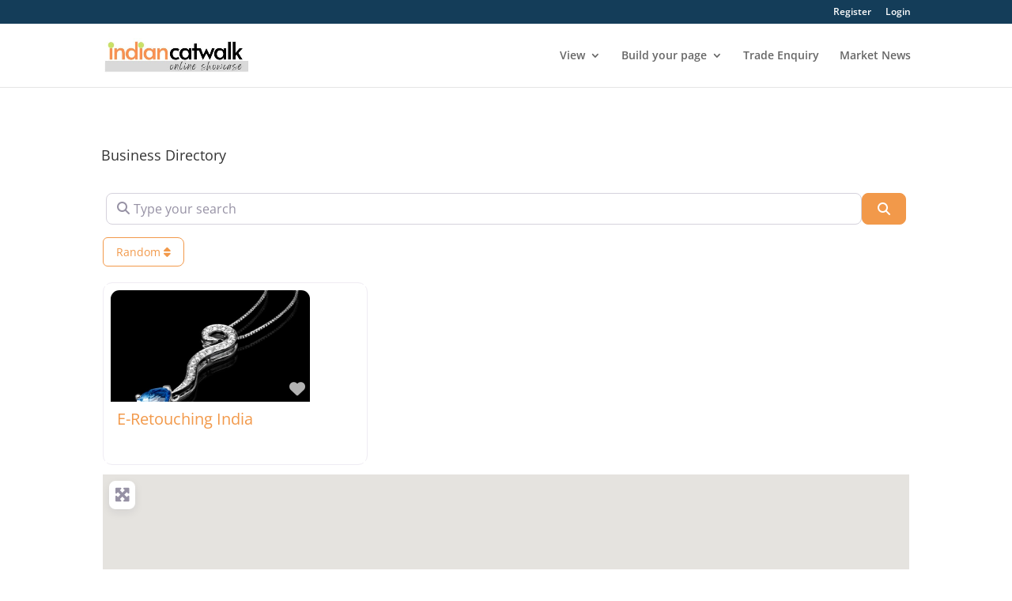

--- FILE ---
content_type: text/html; charset=UTF-8
request_url: https://indiancatwalk.com/biz/tags/photo-editing-services/india/maharashtra/
body_size: 70126
content:
<!DOCTYPE html>
<html lang="en-US">
<head>
<meta charset="UTF-8"/>
<meta http-equiv="X-UA-Compatible" content="IE=edge">
<link rel="pingback" href="https://indiancatwalk.com/xmlrpc.php"/>
<script>document.documentElement.className='js';</script>
<style id="et-divi-open-sans-inline-css">@font-face{font-family:'Open Sans';font-style:italic;font-weight:300;font-stretch:normal;font-display:swap;src:url(https://fonts.gstatic.com/s/opensans/v43/memQYaGs126MiZpBA-UFUIcVXSCEkx2cmqvXlWq8tWZ0Pw86hd0Rk5hkWV4exQ.ttf) format('truetype');}@font-face{font-family:'Open Sans';font-style:italic;font-weight:400;font-stretch:normal;font-display:swap;src:url(https://fonts.gstatic.com/s/opensans/v43/memQYaGs126MiZpBA-UFUIcVXSCEkx2cmqvXlWq8tWZ0Pw86hd0Rk8ZkWV4exQ.ttf) format('truetype');}@font-face{font-family:'Open Sans';font-style:italic;font-weight:600;font-stretch:normal;font-display:swap;src:url(https://fonts.gstatic.com/s/opensans/v43/memQYaGs126MiZpBA-UFUIcVXSCEkx2cmqvXlWq8tWZ0Pw86hd0RkxhjWV4exQ.ttf) format('truetype');}@font-face{font-family:'Open Sans';font-style:italic;font-weight:700;font-stretch:normal;font-display:swap;src:url(https://fonts.gstatic.com/s/opensans/v43/memQYaGs126MiZpBA-UFUIcVXSCEkx2cmqvXlWq8tWZ0Pw86hd0RkyFjWV4exQ.ttf) format('truetype');}@font-face{font-family:'Open Sans';font-style:italic;font-weight:800;font-stretch:normal;font-display:swap;src:url(https://fonts.gstatic.com/s/opensans/v43/memQYaGs126MiZpBA-UFUIcVXSCEkx2cmqvXlWq8tWZ0Pw86hd0Rk0ZjWV4exQ.ttf) format('truetype');}@font-face{font-family:'Open Sans';font-style:normal;font-weight:300;font-stretch:normal;font-display:swap;src:url(https://fonts.gstatic.com/s/opensans/v43/memSYaGs126MiZpBA-UvWbX2vVnXBbObj2OVZyOOSr4dVJWUgsiH0B4uaVc.ttf) format('truetype');}@font-face{font-family:'Open Sans';font-style:normal;font-weight:400;font-stretch:normal;font-display:swap;src:url(https://fonts.gstatic.com/s/opensans/v43/memSYaGs126MiZpBA-UvWbX2vVnXBbObj2OVZyOOSr4dVJWUgsjZ0B4uaVc.ttf) format('truetype');}@font-face{font-family:'Open Sans';font-style:normal;font-weight:600;font-stretch:normal;font-display:swap;src:url(https://fonts.gstatic.com/s/opensans/v43/memSYaGs126MiZpBA-UvWbX2vVnXBbObj2OVZyOOSr4dVJWUgsgH1x4uaVc.ttf) format('truetype');}@font-face{font-family:'Open Sans';font-style:normal;font-weight:700;font-stretch:normal;font-display:swap;src:url(https://fonts.gstatic.com/s/opensans/v43/memSYaGs126MiZpBA-UvWbX2vVnXBbObj2OVZyOOSr4dVJWUgsg-1x4uaVc.ttf) format('truetype');}@font-face{font-family:'Open Sans';font-style:normal;font-weight:800;font-stretch:normal;font-display:swap;src:url(https://fonts.gstatic.com/s/opensans/v43/memSYaGs126MiZpBA-UvWbX2vVnXBbObj2OVZyOOSr4dVJWUgshZ1x4uaVc.ttf) format('truetype');}
@font-face{font-family:'Open Sans';font-style:italic;font-weight:300;font-stretch:normal;font-display:swap;src:url(https://fonts.gstatic.com/s/opensans/v43/memQYaGs126MiZpBA-UFUIcVXSCEkx2cmqvXlWq8tWZ0Pw86hd0Rk5hkWV4exg.woff) format('woff');}@font-face{font-family:'Open Sans';font-style:italic;font-weight:400;font-stretch:normal;font-display:swap;src:url(https://fonts.gstatic.com/s/opensans/v43/memQYaGs126MiZpBA-UFUIcVXSCEkx2cmqvXlWq8tWZ0Pw86hd0Rk8ZkWV4exg.woff) format('woff');}@font-face{font-family:'Open Sans';font-style:italic;font-weight:600;font-stretch:normal;font-display:swap;src:url(https://fonts.gstatic.com/s/opensans/v43/memQYaGs126MiZpBA-UFUIcVXSCEkx2cmqvXlWq8tWZ0Pw86hd0RkxhjWV4exg.woff) format('woff');}@font-face{font-family:'Open Sans';font-style:italic;font-weight:700;font-stretch:normal;font-display:swap;src:url(https://fonts.gstatic.com/s/opensans/v43/memQYaGs126MiZpBA-UFUIcVXSCEkx2cmqvXlWq8tWZ0Pw86hd0RkyFjWV4exg.woff) format('woff');}@font-face{font-family:'Open Sans';font-style:italic;font-weight:800;font-stretch:normal;font-display:swap;src:url(https://fonts.gstatic.com/s/opensans/v43/memQYaGs126MiZpBA-UFUIcVXSCEkx2cmqvXlWq8tWZ0Pw86hd0Rk0ZjWV4exg.woff) format('woff');}@font-face{font-family:'Open Sans';font-style:normal;font-weight:300;font-stretch:normal;font-display:swap;src:url(https://fonts.gstatic.com/s/opensans/v43/memSYaGs126MiZpBA-UvWbX2vVnXBbObj2OVZyOOSr4dVJWUgsiH0B4uaVQ.woff) format('woff');}@font-face{font-family:'Open Sans';font-style:normal;font-weight:400;font-stretch:normal;font-display:swap;src:url(https://fonts.gstatic.com/s/opensans/v43/memSYaGs126MiZpBA-UvWbX2vVnXBbObj2OVZyOOSr4dVJWUgsjZ0B4uaVQ.woff) format('woff');}@font-face{font-family:'Open Sans';font-style:normal;font-weight:600;font-stretch:normal;font-display:swap;src:url(https://fonts.gstatic.com/s/opensans/v43/memSYaGs126MiZpBA-UvWbX2vVnXBbObj2OVZyOOSr4dVJWUgsgH1x4uaVQ.woff) format('woff');}@font-face{font-family:'Open Sans';font-style:normal;font-weight:700;font-stretch:normal;font-display:swap;src:url(https://fonts.gstatic.com/s/opensans/v43/memSYaGs126MiZpBA-UvWbX2vVnXBbObj2OVZyOOSr4dVJWUgsg-1x4uaVQ.woff) format('woff');}@font-face{font-family:'Open Sans';font-style:normal;font-weight:800;font-stretch:normal;font-display:swap;src:url(https://fonts.gstatic.com/s/opensans/v43/memSYaGs126MiZpBA-UvWbX2vVnXBbObj2OVZyOOSr4dVJWUgshZ1x4uaVQ.woff) format('woff');}
@font-face{font-family:'Open Sans';font-style:italic;font-weight:300;font-stretch:normal;font-display:swap;src:url(https://fonts.gstatic.com/s/opensans/v43/memQYaGs126MiZpBA-UFUIcVXSCEkx2cmqvXlWq8tWZ0Pw86hd0Rk5hkWV4ewA.woff2) format('woff2');}@font-face{font-family:'Open Sans';font-style:italic;font-weight:400;font-stretch:normal;font-display:swap;src:url(https://fonts.gstatic.com/s/opensans/v43/memQYaGs126MiZpBA-UFUIcVXSCEkx2cmqvXlWq8tWZ0Pw86hd0Rk8ZkWV4ewA.woff2) format('woff2');}@font-face{font-family:'Open Sans';font-style:italic;font-weight:600;font-stretch:normal;font-display:swap;src:url(https://fonts.gstatic.com/s/opensans/v43/memQYaGs126MiZpBA-UFUIcVXSCEkx2cmqvXlWq8tWZ0Pw86hd0RkxhjWV4ewA.woff2) format('woff2');}@font-face{font-family:'Open Sans';font-style:italic;font-weight:700;font-stretch:normal;font-display:swap;src:url(https://fonts.gstatic.com/s/opensans/v43/memQYaGs126MiZpBA-UFUIcVXSCEkx2cmqvXlWq8tWZ0Pw86hd0RkyFjWV4ewA.woff2) format('woff2');}@font-face{font-family:'Open Sans';font-style:italic;font-weight:800;font-stretch:normal;font-display:swap;src:url(https://fonts.gstatic.com/s/opensans/v43/memQYaGs126MiZpBA-UFUIcVXSCEkx2cmqvXlWq8tWZ0Pw86hd0Rk0ZjWV4ewA.woff2) format('woff2');}@font-face{font-family:'Open Sans';font-style:normal;font-weight:300;font-stretch:normal;font-display:swap;src:url(https://fonts.gstatic.com/s/opensans/v43/memSYaGs126MiZpBA-UvWbX2vVnXBbObj2OVZyOOSr4dVJWUgsiH0B4uaVI.woff2) format('woff2');}@font-face{font-family:'Open Sans';font-style:normal;font-weight:400;font-stretch:normal;font-display:swap;src:url(https://fonts.gstatic.com/s/opensans/v43/memSYaGs126MiZpBA-UvWbX2vVnXBbObj2OVZyOOSr4dVJWUgsjZ0B4uaVI.woff2) format('woff2');}@font-face{font-family:'Open Sans';font-style:normal;font-weight:600;font-stretch:normal;font-display:swap;src:url(https://fonts.gstatic.com/s/opensans/v43/memSYaGs126MiZpBA-UvWbX2vVnXBbObj2OVZyOOSr4dVJWUgsgH1x4uaVI.woff2) format('woff2');}@font-face{font-family:'Open Sans';font-style:normal;font-weight:700;font-stretch:normal;font-display:swap;src:url(https://fonts.gstatic.com/s/opensans/v43/memSYaGs126MiZpBA-UvWbX2vVnXBbObj2OVZyOOSr4dVJWUgsg-1x4uaVI.woff2) format('woff2');}@font-face{font-family:'Open Sans';font-style:normal;font-weight:800;font-stretch:normal;font-display:swap;src:url(https://fonts.gstatic.com/s/opensans/v43/memSYaGs126MiZpBA-UvWbX2vVnXBbObj2OVZyOOSr4dVJWUgshZ1x4uaVI.woff2) format('woff2');}</style><meta name='robots' content='index, follow, max-image-preview:large, max-snippet:-1, max-video-preview:-1'/>
<script>let jqueryParams=[],jQuery=function(r){return jqueryParams=[...jqueryParams,r],jQuery},$=function(r){return jqueryParams=[...jqueryParams,r],$};window.jQuery=jQuery,window.$=jQuery;let customHeadScripts=!1;jQuery.fn=jQuery.prototype={},$.fn=jQuery.prototype={},jQuery.noConflict=function(r){if(window.jQuery)return jQuery=window.jQuery,$=window.jQuery,customHeadScripts=!0,jQuery.noConflict},jQuery.ready=function(r){jqueryParams=[...jqueryParams,r]},$.ready=function(r){jqueryParams=[...jqueryParams,r]},jQuery.load=function(r){jqueryParams=[...jqueryParams,r]},$.load=function(r){jqueryParams=[...jqueryParams,r]},jQuery.fn.ready=function(r){jqueryParams=[...jqueryParams,r]},$.fn.ready=function(r){jqueryParams=[...jqueryParams,r]};</script>
<title>Photo Editing Services - indiancatwalk.com</title>
<link rel="canonical" href="https://indiancatwalk.com/biz/tags/photo-editing-services/india/maharashtra/"/>
<meta property="og:locale" content="en_US"/>
<meta property="og:type" content="website"/>
<meta property="og:url" content="https://indiancatwalk.com/biz/tags/photo-editing-services/india/maharashtra/"/>
<meta property="og:site_name" content="indiancatwalk.com"/>
<meta property="og:image" content="https://indiancatwalk.com/wp-content/uploads/2021/06/businness-listing.png"/>
<meta property="og:image:width" content="1200"/>
<meta property="og:image:height" content="400"/>
<meta property="og:image:type" content="image/png"/>
<meta name="twitter:card" content="summary_large_image"/>
<meta name="twitter:site" content="@indiancatwalk"/>
<script type="application/ld+json" class="yoast-schema-graph">{"@context":"https://schema.org","@graph":[{"@type":"CollectionPage","@id":"https://indiancatwalk.com/biz/tags/photo-editing-services/","url":"https://indiancatwalk.com/biz/tags/photo-editing-services/","name":"","isPartOf":{"@id":"https://indiancatwalk.com/#website"},"breadcrumb":{"@id":"https://indiancatwalk.com/biz/tags/photo-editing-services/#breadcrumb"},"inLanguage":"en-US"},{"@type":"BreadcrumbList","@id":"https://indiancatwalk.com/biz/tags/photo-editing-services/#breadcrumb","itemListElement":[{"@type":"ListItem","position":1,"name":"Home","item":"https://indiancatwalk.com/"},{"@type":"ListItem","position":2,"name":"Businesses","item":"https://indiancatwalk.com/biz/"},{"@type":"ListItem","position":3,"name":"India","item":"https://indiancatwalk.com/biz/india/"},{"@type":"ListItem","position":4,"name":"Maharashtra","item":"https://indiancatwalk.com/biz/india/maharashtra/"},{"@type":"ListItem","position":5,"name":"Photo Editing Services"}]},{"@type":"WebSite","@id":"https://indiancatwalk.com/#website","url":"https://indiancatwalk.com/","name":"indiancatwalk.com","description":"Fashion, Textile and Apparel directory portal","publisher":{"@id":"https://indiancatwalk.com/#organization"},"potentialAction":[{"@type":"SearchAction","target":{"@type":"EntryPoint","urlTemplate":"https://indiancatwalk.com/?s={search_term_string}"},"query-input":{"@type":"PropertyValueSpecification","valueRequired":true,"valueName":"search_term_string"}}],"inLanguage":"en-US"},{"@type":"Organization","@id":"https://indiancatwalk.com/#organization","name":"Indian Catwalk","url":"https://indiancatwalk.com/","logo":{"@type":"ImageObject","inLanguage":"en-US","@id":"https://indiancatwalk.com/#/schema/logo/image/","url":"https://indiancatwalk.com/wp-content/uploads/2021/06/textile-fashion-portal-01.png","contentUrl":"https://indiancatwalk.com/wp-content/uploads/2021/06/textile-fashion-portal-01.png","width":200,"height":50,"caption":"Indian Catwalk"},"image":{"@id":"https://indiancatwalk.com/#/schema/logo/image/"},"sameAs":["https://www.facebook.com/indiancatwalk","https://x.com/indiancatwalk","https://www.instagram.com/indiancatwalk/","https://www.linkedin.com/company/indiancatwalk"]}]}</script>
<link rel='dns-prefetch' href='//www.googletagmanager.com'/>
<link rel='dns-prefetch' href='//use.fontawesome.com'/>
<link rel='dns-prefetch' href='//pagead2.googlesyndication.com'/>
<link rel="alternate" type="application/rss+xml" title="indiancatwalk.com &raquo; Feed" href="https://indiancatwalk.com/feed/"/>
<link rel="alternate" type="application/rss+xml" title="indiancatwalk.com &raquo; Comments Feed" href="https://indiancatwalk.com/comments/feed/"/>
<link rel="alternate" type="application/rss+xml" title="indiancatwalk.com &raquo; Businesses Feed" href="https://indiancatwalk.com/biz/india/maharashtra/feed/"/>
<meta content="Divi Child v.1.0.0" name="generator"/><style id='wp-block-library-theme-inline-css'>.wp-block-audio :where(figcaption){color:#555;font-size:13px;text-align:center}.is-dark-theme .wp-block-audio :where(figcaption){color:#ffffffa6}.wp-block-audio{margin:0 0 1em}.wp-block-code{border:1px solid #ccc;border-radius:4px;font-family:Menlo,Consolas,monaco,monospace;padding:.8em 1em}.wp-block-embed :where(figcaption){color:#555;font-size:13px;text-align:center}.is-dark-theme .wp-block-embed :where(figcaption){color:#ffffffa6}.wp-block-embed{margin:0 0 1em}.blocks-gallery-caption{color:#555;font-size:13px;text-align:center}.is-dark-theme .blocks-gallery-caption{color:#ffffffa6}:root :where(.wp-block-image figcaption){color:#555;font-size:13px;text-align:center}.is-dark-theme :root :where(.wp-block-image figcaption){color:#ffffffa6}.wp-block-image{margin:0 0 1em}.wp-block-pullquote{border-bottom:4px solid;border-top:4px solid;color:currentColor;margin-bottom:1.75em}.wp-block-pullquote cite,.wp-block-pullquote footer,.wp-block-pullquote__citation{color:currentColor;font-size:.8125em;font-style:normal;text-transform:uppercase}.wp-block-quote{border-left:.25em solid;margin:0 0 1.75em;padding-left:1em}.wp-block-quote cite,.wp-block-quote footer{color:currentColor;font-size:.8125em;font-style:normal;position:relative}.wp-block-quote:where(.has-text-align-right){border-left:none;border-right:.25em solid;padding-left:0;padding-right:1em}.wp-block-quote:where(.has-text-align-center){border:none;padding-left:0}.wp-block-quote.is-large,.wp-block-quote.is-style-large,.wp-block-quote:where(.is-style-plain){border:none}.wp-block-search .wp-block-search__label{font-weight:700}.wp-block-search__button{border:1px solid #ccc;padding:.375em .625em}:where(.wp-block-group.has-background){padding:1.25em 2.375em}.wp-block-separator.has-css-opacity{opacity:.4}.wp-block-separator{border:none;border-bottom:2px solid;margin-left:auto;margin-right:auto}.wp-block-separator.has-alpha-channel-opacity{opacity:1}.wp-block-separator:not(.is-style-wide):not(.is-style-dots){width:100px}.wp-block-separator.has-background:not(.is-style-dots){border-bottom:none;height:1px}.wp-block-separator.has-background:not(.is-style-wide):not(.is-style-dots){height:2px}.wp-block-table{margin:0 0 1em}.wp-block-table td,.wp-block-table th{word-break:normal}.wp-block-table :where(figcaption){color:#555;font-size:13px;text-align:center}.is-dark-theme .wp-block-table :where(figcaption){color:#ffffffa6}.wp-block-video :where(figcaption){color:#555;font-size:13px;text-align:center}.is-dark-theme .wp-block-video :where(figcaption){color:#ffffffa6}.wp-block-video{margin:0 0 1em}:root :where(.wp-block-template-part.has-background){margin-bottom:0;margin-top:0;padding:1.25em 2.375em}</style>
<style id='global-styles-inline-css'>:root{--wp--preset--aspect-ratio--square:1;--wp--preset--aspect-ratio--4-3:4/3;--wp--preset--aspect-ratio--3-4:3/4;--wp--preset--aspect-ratio--3-2:3/2;--wp--preset--aspect-ratio--2-3:2/3;--wp--preset--aspect-ratio--16-9:16/9;--wp--preset--aspect-ratio--9-16:9/16;--wp--preset--color--black:#000000;--wp--preset--color--cyan-bluish-gray:#abb8c3;--wp--preset--color--white:#ffffff;--wp--preset--color--pale-pink:#f78da7;--wp--preset--color--vivid-red:#cf2e2e;--wp--preset--color--luminous-vivid-orange:#ff6900;--wp--preset--color--luminous-vivid-amber:#fcb900;--wp--preset--color--light-green-cyan:#7bdcb5;--wp--preset--color--vivid-green-cyan:#00d084;--wp--preset--color--pale-cyan-blue:#8ed1fc;--wp--preset--color--vivid-cyan-blue:#0693e3;--wp--preset--color--vivid-purple:#9b51e0;--wp--preset--gradient--vivid-cyan-blue-to-vivid-purple:linear-gradient(135deg,rgba(6,147,227,1) 0%,rgb(155,81,224) 100%);--wp--preset--gradient--light-green-cyan-to-vivid-green-cyan:linear-gradient(135deg,rgb(122,220,180) 0%,rgb(0,208,130) 100%);--wp--preset--gradient--luminous-vivid-amber-to-luminous-vivid-orange:linear-gradient(135deg,rgba(252,185,0,1) 0%,rgba(255,105,0,1) 100%);--wp--preset--gradient--luminous-vivid-orange-to-vivid-red:linear-gradient(135deg,rgba(255,105,0,1) 0%,rgb(207,46,46) 100%);--wp--preset--gradient--very-light-gray-to-cyan-bluish-gray:linear-gradient(135deg,rgb(238,238,238) 0%,rgb(169,184,195) 100%);--wp--preset--gradient--cool-to-warm-spectrum:linear-gradient(135deg,rgb(74,234,220) 0%,rgb(151,120,209) 20%,rgb(207,42,186) 40%,rgb(238,44,130) 60%,rgb(251,105,98) 80%,rgb(254,248,76) 100%);--wp--preset--gradient--blush-light-purple:linear-gradient(135deg,rgb(255,206,236) 0%,rgb(152,150,240) 100%);--wp--preset--gradient--blush-bordeaux:linear-gradient(135deg,rgb(254,205,165) 0%,rgb(254,45,45) 50%,rgb(107,0,62) 100%);--wp--preset--gradient--luminous-dusk:linear-gradient(135deg,rgb(255,203,112) 0%,rgb(199,81,192) 50%,rgb(65,88,208) 100%);--wp--preset--gradient--pale-ocean:linear-gradient(135deg,rgb(255,245,203) 0%,rgb(182,227,212) 50%,rgb(51,167,181) 100%);--wp--preset--gradient--electric-grass:linear-gradient(135deg,rgb(202,248,128) 0%,rgb(113,206,126) 100%);--wp--preset--gradient--midnight:linear-gradient(135deg,rgb(2,3,129) 0%,rgb(40,116,252) 100%);--wp--preset--font-size--small:13px;--wp--preset--font-size--medium:20px;--wp--preset--font-size--large:36px;--wp--preset--font-size--x-large:42px;--wp--preset--spacing--20:0.44rem;--wp--preset--spacing--30:0.67rem;--wp--preset--spacing--40:1rem;--wp--preset--spacing--50:1.5rem;--wp--preset--spacing--60:2.25rem;--wp--preset--spacing--70:3.38rem;--wp--preset--spacing--80:5.06rem;--wp--preset--shadow--natural:6px 6px 9px rgba(0, 0, 0, 0.2);--wp--preset--shadow--deep:12px 12px 50px rgba(0, 0, 0, 0.4);--wp--preset--shadow--sharp:6px 6px 0px rgba(0, 0, 0, 0.2);--wp--preset--shadow--outlined:6px 6px 0px -3px rgba(255, 255, 255, 1), 6px 6px rgba(0, 0, 0, 1);--wp--preset--shadow--crisp:6px 6px 0px rgba(0, 0, 0, 1);}:root{--wp--style--global--content-size:823px;--wp--style--global--wide-size:1080px;}:where(body){margin:0;}.wp-site-blocks > .alignleft{float:left;margin-right:2em;}.wp-site-blocks > .alignright{float:right;margin-left:2em;}.wp-site-blocks > .aligncenter{justify-content:center;margin-left:auto;margin-right:auto;}:where(.is-layout-flex){gap:0.5em;}:where(.is-layout-grid){gap:0.5em;}.is-layout-flow > .alignleft{float:left;margin-inline-start:0;margin-inline-end:2em;}.is-layout-flow > .alignright{float:right;margin-inline-start:2em;margin-inline-end:0;}.is-layout-flow > .aligncenter{margin-left:auto !important;margin-right:auto !important;}.is-layout-constrained > .alignleft{float:left;margin-inline-start:0;margin-inline-end:2em;}.is-layout-constrained > .alignright{float:right;margin-inline-start:2em;margin-inline-end:0;}.is-layout-constrained > .aligncenter{margin-left:auto !important;margin-right:auto !important;}.is-layout-constrained > :where(:not(.alignleft):not(.alignright):not(.alignfull)){max-width:var(--wp--style--global--content-size);margin-left:auto !important;margin-right:auto !important;}.is-layout-constrained > .alignwide{max-width:var(--wp--style--global--wide-size);}body .is-layout-flex{display:flex;}.is-layout-flex{flex-wrap:wrap;align-items:center;}.is-layout-flex > :is(*, div){margin:0;}body .is-layout-grid{display:grid;}.is-layout-grid > :is(*, div){margin:0;}body{padding-top:0px;padding-right:0px;padding-bottom:0px;padding-left:0px;}:root :where(.wp-element-button, .wp-block-button__link){background-color:#32373c;border-width:0;color:#fff;font-family:inherit;font-size:inherit;line-height:inherit;padding:calc(0.667em + 2px) calc(1.333em + 2px);text-decoration:none;}.has-black-color{color:var(--wp--preset--color--black) !important;}.has-cyan-bluish-gray-color{color:var(--wp--preset--color--cyan-bluish-gray) !important;}.has-white-color{color:var(--wp--preset--color--white) !important;}.has-pale-pink-color{color:var(--wp--preset--color--pale-pink) !important;}.has-vivid-red-color{color:var(--wp--preset--color--vivid-red) !important;}.has-luminous-vivid-orange-color{color:var(--wp--preset--color--luminous-vivid-orange) !important;}.has-luminous-vivid-amber-color{color:var(--wp--preset--color--luminous-vivid-amber) !important;}.has-light-green-cyan-color{color:var(--wp--preset--color--light-green-cyan) !important;}.has-vivid-green-cyan-color{color:var(--wp--preset--color--vivid-green-cyan) !important;}.has-pale-cyan-blue-color{color:var(--wp--preset--color--pale-cyan-blue) !important;}.has-vivid-cyan-blue-color{color:var(--wp--preset--color--vivid-cyan-blue) !important;}.has-vivid-purple-color{color:var(--wp--preset--color--vivid-purple) !important;}.has-black-background-color{background-color:var(--wp--preset--color--black) !important;}.has-cyan-bluish-gray-background-color{background-color:var(--wp--preset--color--cyan-bluish-gray) !important;}.has-white-background-color{background-color:var(--wp--preset--color--white) !important;}.has-pale-pink-background-color{background-color:var(--wp--preset--color--pale-pink) !important;}.has-vivid-red-background-color{background-color:var(--wp--preset--color--vivid-red) !important;}.has-luminous-vivid-orange-background-color{background-color:var(--wp--preset--color--luminous-vivid-orange) !important;}.has-luminous-vivid-amber-background-color{background-color:var(--wp--preset--color--luminous-vivid-amber) !important;}.has-light-green-cyan-background-color{background-color:var(--wp--preset--color--light-green-cyan) !important;}.has-vivid-green-cyan-background-color{background-color:var(--wp--preset--color--vivid-green-cyan) !important;}.has-pale-cyan-blue-background-color{background-color:var(--wp--preset--color--pale-cyan-blue) !important;}.has-vivid-cyan-blue-background-color{background-color:var(--wp--preset--color--vivid-cyan-blue) !important;}.has-vivid-purple-background-color{background-color:var(--wp--preset--color--vivid-purple) !important;}.has-black-border-color{border-color:var(--wp--preset--color--black) !important;}.has-cyan-bluish-gray-border-color{border-color:var(--wp--preset--color--cyan-bluish-gray) !important;}.has-white-border-color{border-color:var(--wp--preset--color--white) !important;}.has-pale-pink-border-color{border-color:var(--wp--preset--color--pale-pink) !important;}.has-vivid-red-border-color{border-color:var(--wp--preset--color--vivid-red) !important;}.has-luminous-vivid-orange-border-color{border-color:var(--wp--preset--color--luminous-vivid-orange) !important;}.has-luminous-vivid-amber-border-color{border-color:var(--wp--preset--color--luminous-vivid-amber) !important;}.has-light-green-cyan-border-color{border-color:var(--wp--preset--color--light-green-cyan) !important;}.has-vivid-green-cyan-border-color{border-color:var(--wp--preset--color--vivid-green-cyan) !important;}.has-pale-cyan-blue-border-color{border-color:var(--wp--preset--color--pale-cyan-blue) !important;}.has-vivid-cyan-blue-border-color{border-color:var(--wp--preset--color--vivid-cyan-blue) !important;}.has-vivid-purple-border-color{border-color:var(--wp--preset--color--vivid-purple) !important;}.has-vivid-cyan-blue-to-vivid-purple-gradient-background{background:var(--wp--preset--gradient--vivid-cyan-blue-to-vivid-purple) !important;}.has-light-green-cyan-to-vivid-green-cyan-gradient-background{background:var(--wp--preset--gradient--light-green-cyan-to-vivid-green-cyan) !important;}.has-luminous-vivid-amber-to-luminous-vivid-orange-gradient-background{background:var(--wp--preset--gradient--luminous-vivid-amber-to-luminous-vivid-orange) !important;}.has-luminous-vivid-orange-to-vivid-red-gradient-background{background:var(--wp--preset--gradient--luminous-vivid-orange-to-vivid-red) !important;}.has-very-light-gray-to-cyan-bluish-gray-gradient-background{background:var(--wp--preset--gradient--very-light-gray-to-cyan-bluish-gray) !important;}.has-cool-to-warm-spectrum-gradient-background{background:var(--wp--preset--gradient--cool-to-warm-spectrum) !important;}.has-blush-light-purple-gradient-background{background:var(--wp--preset--gradient--blush-light-purple) !important;}.has-blush-bordeaux-gradient-background{background:var(--wp--preset--gradient--blush-bordeaux) !important;}.has-luminous-dusk-gradient-background{background:var(--wp--preset--gradient--luminous-dusk) !important;}.has-pale-ocean-gradient-background{background:var(--wp--preset--gradient--pale-ocean) !important;}.has-electric-grass-gradient-background{background:var(--wp--preset--gradient--electric-grass) !important;}.has-midnight-gradient-background{background:var(--wp--preset--gradient--midnight) !important;}.has-small-font-size{font-size:var(--wp--preset--font-size--small) !important;}.has-medium-font-size{font-size:var(--wp--preset--font-size--medium) !important;}.has-large-font-size{font-size:var(--wp--preset--font-size--large) !important;}.has-x-large-font-size{font-size:var(--wp--preset--font-size--x-large) !important;}:where(.wp-block-post-template.is-layout-flex){gap:1.25em;}:where(.wp-block-post-template.is-layout-grid){gap:1.25em;}:where(.wp-block-columns.is-layout-flex){gap:2em;}:where(.wp-block-columns.is-layout-grid){gap:2em;}:root :where(.wp-block-pullquote){font-size:1.5em;line-height:1.6;}</style>
<link rel='stylesheet' id='uwp-country-select-css' href='//indiancatwalk.com/wp-content/cache/wpfc-minified/6l3igkca/fkj16.css' type='text/css' media='all'/>
<style id='divi-style-parent-inline-inline-css'>a,abbr,acronym,address,applet,b,big,blockquote,body,center,cite,code,dd,del,dfn,div,dl,dt,em,fieldset,font,form,h1,h2,h3,h4,h5,h6,html,i,iframe,img,ins,kbd,label,legend,li,object,ol,p,pre,q,s,samp,small,span,strike,strong,sub,sup,tt,u,ul,var{margin:0;padding:0;border:0;outline:0;font-size:100%;-ms-text-size-adjust:100%;-webkit-text-size-adjust:100%;vertical-align:baseline;background:transparent}body{line-height:1}ol,ul{list-style:none}blockquote,q{quotes:none}blockquote:after,blockquote:before,q:after,q:before{content:"";content:none}blockquote{margin:20px 0 30px;border-left:5px solid;padding-left:20px}:focus{outline:0}del{text-decoration:line-through}pre{overflow:auto;padding:10px}figure{margin:0}table{border-collapse:collapse;border-spacing:0}article,aside,footer,header,hgroup,nav,section{display:block}body{font-family:Open Sans,Arial,sans-serif;font-size:14px;color:#666;background-color:#fff;line-height:1.7em;font-weight:500;-webkit-font-smoothing:antialiased;-moz-osx-font-smoothing:grayscale}body.page-template-page-template-blank-php #page-container{padding-top:0!important}body.et_cover_background{background-size:cover!important;background-position:top!important;background-repeat:no-repeat!important;background-attachment:fixed}a{color:#2ea3f2}a,a:hover{text-decoration:none}p{padding-bottom:1em}p:not(.has-background):last-of-type{padding-bottom:0}p.et_normal_padding{padding-bottom:1em}strong{font-weight:700}cite,em,i{font-style:italic}code,pre{font-family:Courier New,monospace;margin-bottom:10px}ins{text-decoration:none}sub,sup{height:0;line-height:1;position:relative;vertical-align:baseline}sup{bottom:.8em}sub{top:.3em}dl{margin:0 0 1.5em}dl dt{font-weight:700}dd{margin-left:1.5em}blockquote p{padding-bottom:0}embed,iframe,object,video{max-width:100%}h1,h2,h3,h4,h5,h6{color:#333;padding-bottom:10px;line-height:1em;font-weight:500}h1 a,h2 a,h3 a,h4 a,h5 a,h6 a{color:inherit}h1{font-size:30px}h2{font-size:26px}h3{font-size:22px}h4{font-size:18px}h5{font-size:16px}h6{font-size:14px}input{-webkit-appearance:none}input[type=checkbox]{-webkit-appearance:checkbox}input[type=radio]{-webkit-appearance:radio}input.text,input.title,input[type=email],input[type=password],input[type=tel],input[type=text],select,textarea{background-color:#fff;border:1px solid #bbb;padding:2px;color:#4e4e4e}input.text:focus,input.title:focus,input[type=text]:focus,select:focus,textarea:focus{border-color:#2d3940;color:#3e3e3e}input.text,input.title,input[type=text],select,textarea{margin:0}textarea{padding:4px}button,input,select,textarea{font-family:inherit}img{max-width:100%;height:auto}.clear{clear:both}br.clear{margin:0;padding:0}.pagination{clear:both}#et_search_icon:hover,.et-social-icon a:hover,.et_password_protected_form .et_submit_button,.form-submit .et_pb_buttontton.alt.disabled,.nav-single a,.posted_in a{color:#2ea3f2}.et-search-form,blockquote{border-color:#2ea3f2}#main-content{background-color:#fff}.container{width:80%;max-width:1080px;margin:auto;position:relative}body:not(.et-tb) #main-content .container,body:not(.et-tb-has-header) #main-content .container{padding-top:58px}.et_full_width_page #main-content .container:before{display:none}.main_title{margin-bottom:20px}.et_password_protected_form .et_submit_button:hover,.form-submit .et_pb_button:hover{background:rgba(0,0,0,.05)}.et_button_icon_visible .et_pb_button{padding-right:2em;padding-left:.7em}.et_button_icon_visible .et_pb_button:after{opacity:1;margin-left:0}.et_button_left .et_pb_button:hover:after{left:.15em}.et_button_left .et_pb_button:after{margin-left:0;left:1em}.et_button_icon_visible.et_button_left .et_pb_button,.et_button_left .et_pb_button:hover,.et_button_left .et_pb_module .et_pb_button:hover{padding-left:2em;padding-right:.7em}.et_button_icon_visible.et_button_left .et_pb_button:after,.et_button_left .et_pb_button:hover:after{left:.15em}.et_password_protected_form .et_submit_button:hover,.form-submit .et_pb_button:hover{padding:.3em 1em}.et_button_no_icon .et_pb_button:after{display:none}.et_button_no_icon.et_button_icon_visible.et_button_left .et_pb_button,.et_button_no_icon.et_button_left .et_pb_button:hover,.et_button_no_icon .et_pb_button,.et_button_no_icon .et_pb_button:hover{padding:.3em 1em!important}.et_button_custom_icon .et_pb_button:after{line-height:1.7em}.et_button_custom_icon.et_button_icon_visible .et_pb_button:after,.et_button_custom_icon .et_pb_button:hover:after{margin-left:.3em}#left-area .post_format-post-format-gallery .wp-block-gallery:first-of-type{padding:0;margin-bottom:-16px}.entry-content table:not(.variations){border:1px solid #eee;margin:0 0 15px;text-align:left;width:100%}.entry-content thead th,.entry-content tr th{color:#555;font-weight:700;padding:9px 24px}.entry-content tr td{border-top:1px solid #eee;padding:6px 24px}#left-area ul,.entry-content ul,.et-l--body ul,.et-l--footer ul,.et-l--header ul{list-style-type:disc;padding:0 0 23px 1em;line-height:26px}#left-area ol,.entry-content ol,.et-l--body ol,.et-l--footer ol,.et-l--header ol{list-style-type:decimal;list-style-position:inside;padding:0 0 23px;line-height:26px}#left-area ul li ul,.entry-content ul li ol{padding:2px 0 2px 20px}#left-area ol li ul,.entry-content ol li ol,.et-l--body ol li ol,.et-l--footer ol li ol,.et-l--header ol li ol{padding:2px 0 2px 35px}#left-area ul.wp-block-gallery{display:-webkit-box;display:-ms-flexbox;display:flex;-ms-flex-wrap:wrap;flex-wrap:wrap;list-style-type:none;padding:0}#left-area ul.products{padding:0!important;line-height:1.7!important;list-style:none!important}.gallery-item a{display:block}.gallery-caption,.gallery-item a{width:90%}#wpadminbar{z-index:100001}#left-area .post-meta{font-size:14px;padding-bottom:15px}#left-area .post-meta a{text-decoration:none;color:#666}#left-area .et_featured_image{padding-bottom:7px}.single .post{padding-bottom:25px}body.single .et_audio_content{margin-bottom:-6px}.nav-single a{text-decoration:none;color:#2ea3f2;font-size:14px;font-weight:400}.nav-previous{float:left}.nav-next{float:right}.et_password_protected_form p input{background-color:#eee;border:none!important;width:100%!important;border-radius:0!important;font-size:14px;color:#999!important;padding:16px!important;-webkit-box-sizing:border-box;box-sizing:border-box}.et_password_protected_form label{display:none}.et_password_protected_form .et_submit_button{font-family:inherit;display:block;float:right;margin:8px auto 0;cursor:pointer}.post-password-required p.nocomments.container{max-width:100%}.post-password-required p.nocomments.container:before{display:none}.aligncenter,div.post .new-post .aligncenter{display:block;margin-left:auto;margin-right:auto}.wp-caption{border:1px solid #ddd;text-align:center;background-color:#f3f3f3;margin-bottom:10px;max-width:96%;padding:8px}.wp-caption.alignleft{margin:0 30px 20px 0}.wp-caption.alignright{margin:0 0 20px 30px}.wp-caption img{margin:0;padding:0;border:0}.wp-caption p.wp-caption-text{font-size:12px;padding:0 4px 5px;margin:0}.alignright{float:right}.alignleft{float:left}img.alignleft{display:inline;float:left;margin-right:15px}img.alignright{display:inline;float:right;margin-left:15px}.page.et_pb_pagebuilder_layout #main-content{background-color:transparent}body #main-content .et_builder_inner_content>h1,body #main-content .et_builder_inner_content>h2,body #main-content .et_builder_inner_content>h3,body #main-content .et_builder_inner_content>h4,body #main-content .et_builder_inner_content>h5,body #main-content .et_builder_inner_content>h6{line-height:1.4em}body #main-content .et_builder_inner_content>p{line-height:1.7em}.wp-block-pullquote{margin:20px 0 30px}.wp-block-pullquote.has-background blockquote{border-left:none}.wp-block-group.has-background{padding:1.5em 1.5em .5em}@media(min-width:981px){#left-area{width:79.125%;padding-bottom:23px}#main-content .container:before{content:"";position:absolute;top:0;height:100%;width:1px;background-color:#e2e2e2}.et_full_width_page #left-area,.et_no_sidebar #left-area{float:none;width:100%!important}.et_full_width_page #left-area{padding-bottom:0}.et_no_sidebar #main-content .container:before{display:none}}@media(max-width:980px){#page-container{padding-top:80px}.et-tb #page-container,.et-tb-has-header #page-container{padding-top:0!important}#left-area,#sidebar{width:100%!important}#main-content .container:before{display:none!important}.et_full_width_page .et_gallery_item:nth-child(4n+1){clear:none}}@media print{#page-container{padding-top:0!important}}#wp-admin-bar-et-use-visual-builder a:before{font-family:ETmodules!important;content:"\e625";font-size:30px!important;width:28px;margin-top:-3px;color:#974df3!important}#wp-admin-bar-et-use-visual-builder:hover a:before{color:#fff!important}#wp-admin-bar-et-use-visual-builder:hover a,#wp-admin-bar-et-use-visual-builder a:hover{transition:background-color .5s ease;-webkit-transition:background-color .5s ease;-moz-transition:background-color .5s ease;background-color:#7e3bd0!important;color:#fff!important}* html .clearfix,:first-child+html .clearfix{zoom:1}.iphone .et_pb_section_video_bg video::-webkit-media-controls-start-playback-button{display:none!important;-webkit-appearance:none}.et_mobile_device .et_pb_section_parallax .et_pb_parallax_css{background-attachment:scroll}.et-social-facebook a.icon:before{content:"\e093"}.et-social-twitter a.icon:before{content:"\e094"}.et-social-google-plus a.icon:before{content:"\e096"}.et-social-instagram a.icon:before{content:"\e09a"}.et-social-rss a.icon:before{content:"\e09e"}.ai1ec-single-event:after{content:" ";display:table;clear:both}.evcal_event_details .evcal_evdata_cell .eventon_details_shading_bot.eventon_details_shading_bot{z-index:3}.wp-block-divi-layout{margin-bottom:1em}*{-webkit-box-sizing:border-box;box-sizing:border-box}#et-info-email:before,#et-info-phone:before,#et_search_icon:before,.comment-reply-link:after,.et-cart-info span:before,.et-pb-arrow-next:before,.et-pb-arrow-prev:before,.et-social-icon a:before,.et_audio_container .mejs-playpause-button button:before,.et_audio_container .mejs-volume-button button:before,.et_overlay:before,.et_password_protected_form .et_submit_button:after,.et_pb_button:after,.et_pb_contact_reset:after,.et_pb_contact_submit:after,.et_pb_font_icon:before,.et_pb_newsletter_button:after,.et_pb_pricing_table_button:after,.et_pb_promo_button:after,.et_pb_testimonial:before,.et_pb_toggle_title:before,.form-submit .et_pb_button:after,.mobile_menu_bar:before,a.et_pb_more_button:after{font-family:ETmodules!important;speak:none;font-style:normal;font-weight:400;-webkit-font-feature-settings:normal;font-feature-settings:normal;font-variant:normal;text-transform:none;line-height:1;-webkit-font-smoothing:antialiased;-moz-osx-font-smoothing:grayscale;text-shadow:0 0;direction:ltr}.et-pb-icon,.et_pb_custom_button_icon.et_pb_button:after,.et_pb_login .et_pb_custom_button_icon.et_pb_button:after,.et_pb_woo_custom_button_icon .button.et_pb_custom_button_icon.et_pb_button:after,.et_pb_woo_custom_button_icon .button.et_pb_custom_button_icon.et_pb_button:hover:after{content:attr(data-icon)}.et-pb-icon{font-family:ETmodules;speak:none;font-weight:400;-webkit-font-feature-settings:normal;font-feature-settings:normal;font-variant:normal;text-transform:none;line-height:1;-webkit-font-smoothing:antialiased;font-size:96px;font-style:normal;display:inline-block;-webkit-box-sizing:border-box;box-sizing:border-box;direction:ltr}#et-ajax-saving{display:none;-webkit-transition:background .3s,-webkit-box-shadow .3s;transition:background .3s,-webkit-box-shadow .3s;transition:background .3s,box-shadow .3s;transition:background .3s,box-shadow .3s,-webkit-box-shadow .3s;-webkit-box-shadow:rgba(0,139,219,.247059) 0 0 60px;box-shadow:0 0 60px rgba(0,139,219,.247059);position:fixed;top:50%;left:50%;width:50px;height:50px;background:#fff;border-radius:50px;margin:-25px 0 0 -25px;z-index:999999;text-align:center}#et-ajax-saving img{margin:9px}.et-safe-mode-indicator,.et-safe-mode-indicator:focus,.et-safe-mode-indicator:hover{-webkit-box-shadow:0 5px 10px rgba(41,196,169,.15);box-shadow:0 5px 10px rgba(41,196,169,.15);background:#29c4a9;color:#fff;font-size:14px;font-weight:600;padding:12px;line-height:16px;border-radius:3px;position:fixed;bottom:30px;right:30px;z-index:999999;text-decoration:none;font-family:Open Sans,sans-serif;-webkit-font-smoothing:antialiased;-moz-osx-font-smoothing:grayscale}.et_pb_button{font-size:20px;font-weight:500;padding:.3em 1em;line-height:1.7em!important;background-color:transparent;background-size:cover;background-position:50%;background-repeat:no-repeat;border:2px solid;border-radius:3px;-webkit-transition-duration:.2s;transition-duration:.2s;-webkit-transition-property:all!important;transition-property:all!important}.et_pb_button,.et_pb_button_inner{position:relative}.et_pb_button:hover,.et_pb_module .et_pb_button:hover{border:2px solid transparent;padding:.3em 2em .3em .7em}.et_pb_button:hover{background-color:hsla(0,0%,100%,.2)}.et_pb_bg_layout_light.et_pb_button:hover,.et_pb_bg_layout_light .et_pb_button:hover{background-color:rgba(0,0,0,.05)}.et_pb_button:after,.et_pb_button:before{font-size:32px;line-height:1em;content:"\35";opacity:0;position:absolute;margin-left:-1em;-webkit-transition:all .2s;transition:all .2s;text-transform:none;-webkit-font-feature-settings:"kern" off;font-feature-settings:"kern" off;font-variant:none;font-style:normal;font-weight:400;text-shadow:none}.et_pb_button.et_hover_enabled:hover:after,.et_pb_button.et_pb_hovered:hover:after{-webkit-transition:none!important;transition:none!important}.et_pb_button:before{display:none}.et_pb_button:hover:after{opacity:1;margin-left:0}.et_pb_column_1_3 h1,.et_pb_column_1_4 h1,.et_pb_column_1_5 h1,.et_pb_column_1_6 h1,.et_pb_column_2_5 h1{font-size:26px}.et_pb_column_1_3 h2,.et_pb_column_1_4 h2,.et_pb_column_1_5 h2,.et_pb_column_1_6 h2,.et_pb_column_2_5 h2{font-size:23px}.et_pb_column_1_3 h3,.et_pb_column_1_4 h3,.et_pb_column_1_5 h3,.et_pb_column_1_6 h3,.et_pb_column_2_5 h3{font-size:20px}.et_pb_column_1_3 h4,.et_pb_column_1_4 h4,.et_pb_column_1_5 h4,.et_pb_column_1_6 h4,.et_pb_column_2_5 h4{font-size:18px}.et_pb_column_1_3 h5,.et_pb_column_1_4 h5,.et_pb_column_1_5 h5,.et_pb_column_1_6 h5,.et_pb_column_2_5 h5{font-size:16px}.et_pb_column_1_3 h6,.et_pb_column_1_4 h6,.et_pb_column_1_5 h6,.et_pb_column_1_6 h6,.et_pb_column_2_5 h6{font-size:15px}.et_pb_bg_layout_dark,.et_pb_bg_layout_dark h1,.et_pb_bg_layout_dark h2,.et_pb_bg_layout_dark h3,.et_pb_bg_layout_dark h4,.et_pb_bg_layout_dark h5,.et_pb_bg_layout_dark h6{color:#fff!important}.et_pb_module.et_pb_text_align_left{text-align:left}.et_pb_module.et_pb_text_align_center{text-align:center}.et_pb_module.et_pb_text_align_right{text-align:right}.et_pb_module.et_pb_text_align_justified{text-align:justify}.clearfix:after{visibility:hidden;display:block;font-size:0;content:" ";clear:both;height:0}.et_pb_bg_layout_light .et_pb_more_button{color:#2ea3f2}.et_builder_inner_content{position:relative;z-index:1}header .et_builder_inner_content{z-index:2}.et_pb_css_mix_blend_mode_passthrough{mix-blend-mode:unset!important}.et_pb_image_container{margin:-20px -20px 29px}.et_pb_module_inner{position:relative}.et_hover_enabled_preview{z-index:2}.et_hover_enabled:hover{position:relative;z-index:2}.et_pb_all_tabs,.et_pb_module,.et_pb_posts_nav a,.et_pb_tab,.et_pb_with_background{position:relative;background-size:cover;background-position:50%;background-repeat:no-repeat}.et_pb_background_mask,.et_pb_background_pattern{bottom:0;left:0;position:absolute;right:0;top:0}.et_pb_background_mask{background-size:calc(100% + 2px) calc(100% + 2px);background-repeat:no-repeat;background-position:50%;overflow:hidden}.et_pb_background_pattern{background-position:0 0;background-repeat:repeat}.et_pb_with_border{position:relative;border:0 solid #333}.post-password-required .et_pb_row{padding:0;width:100%}.post-password-required .et_password_protected_form{min-height:0}body.et_pb_pagebuilder_layout.et_pb_show_title .post-password-required .et_password_protected_form h1,body:not(.et_pb_pagebuilder_layout) .post-password-required .et_password_protected_form h1{display:none}.et_pb_no_bg{padding:0!important}.et_overlay.et_pb_inline_icon:before,.et_pb_inline_icon:before{content:attr(data-icon)}.et_pb_more_button{color:inherit;text-shadow:none;text-decoration:none;display:inline-block;margin-top:20px}.et_parallax_bg_wrap{overflow:hidden;position:absolute;top:0;right:0;bottom:0;left:0}.et_parallax_bg{background-repeat:no-repeat;background-position:top;background-size:cover;position:absolute;bottom:0;left:0;width:100%;height:100%;display:block}.et_parallax_bg.et_parallax_bg__hover,.et_parallax_bg.et_parallax_bg_phone,.et_parallax_bg.et_parallax_bg_tablet,.et_parallax_gradient.et_parallax_gradient__hover,.et_parallax_gradient.et_parallax_gradient_phone,.et_parallax_gradient.et_parallax_gradient_tablet,.et_pb_section_parallax_hover:hover .et_parallax_bg:not(.et_parallax_bg__hover),.et_pb_section_parallax_hover:hover .et_parallax_gradient:not(.et_parallax_gradient__hover){display:none}.et_pb_section_parallax_hover:hover .et_parallax_bg.et_parallax_bg__hover,.et_pb_section_parallax_hover:hover .et_parallax_gradient.et_parallax_gradient__hover{display:block}.et_parallax_gradient{bottom:0;display:block;left:0;position:absolute;right:0;top:0}.et_pb_module.et_pb_section_parallax,.et_pb_posts_nav a.et_pb_section_parallax,.et_pb_tab.et_pb_section_parallax{position:relative}.et_pb_section_parallax .et_pb_parallax_css,.et_pb_slides .et_parallax_bg.et_pb_parallax_css{background-attachment:fixed}body.et-bfb .et_pb_section_parallax .et_pb_parallax_css,body.et-bfb .et_pb_slides .et_parallax_bg.et_pb_parallax_css{background-attachment:scroll;bottom:auto}.et_pb_section_parallax.et_pb_column .et_pb_module,.et_pb_section_parallax.et_pb_row .et_pb_column,.et_pb_section_parallax.et_pb_row .et_pb_module{z-index:9;position:relative}.et_pb_more_button:hover:after{opacity:1;margin-left:0}.et_pb_preload .et_pb_section_video_bg,.et_pb_preload>div{visibility:hidden}.et_pb_preload,.et_pb_section.et_pb_section_video.et_pb_preload{position:relative;background:#464646!important}.et_pb_preload:before{content:"";position:absolute;top:50%;left:50%;background:url(https://indiancatwalk.com/wp-content/themes/Divi/includes/builder/styles/images/preloader.gif) no-repeat;border-radius:32px;width:32px;height:32px;margin:-16px 0 0 -16px}.box-shadow-overlay{position:absolute;top:0;left:0;width:100%;height:100%;z-index:10;pointer-events:none}.et_pb_section>.box-shadow-overlay~.et_pb_row{z-index:11}body.safari .section_has_divider{will-change:transform}.et_pb_row>.box-shadow-overlay{z-index:8}.has-box-shadow-overlay{position:relative}.et_clickable{cursor:pointer}.screen-reader-text{border:0;clip:rect(1px,1px,1px,1px);-webkit-clip-path:inset(50%);clip-path:inset(50%);height:1px;margin:-1px;overflow:hidden;padding:0;position:absolute!important;width:1px;word-wrap:normal!important}.et_multi_view_hidden,.et_multi_view_hidden_image{display:none!important}@keyframes multi-view-image-fade{0%{opacity:0}10%{opacity:.1}20%{opacity:.2}30%{opacity:.3}40%{opacity:.4}50%{opacity:.5}60%{opacity:.6}70%{opacity:.7}80%{opacity:.8}90%{opacity:.9}to{opacity:1}}.et_multi_view_image__loading{visibility:hidden}.et_multi_view_image__loaded{-webkit-animation:multi-view-image-fade .5s;animation:multi-view-image-fade .5s}#et-pb-motion-effects-offset-tracker{visibility:hidden!important;opacity:0;position:absolute;top:0;left:0}.et-pb-before-scroll-animation{opacity:0}header.et-l.et-l--header:after{clear:both;display:block;content:""}.et_pb_module{-webkit-animation-timing-function:linear;animation-timing-function:linear;-webkit-animation-duration:.2s;animation-duration:.2s}@-webkit-keyframes fadeBottom{0%{opacity:0;-webkit-transform:translateY(10%);transform:translateY(10%)}to{opacity:1;-webkit-transform:translateY(0);transform:translateY(0)}}@keyframes fadeBottom{0%{opacity:0;-webkit-transform:translateY(10%);transform:translateY(10%)}to{opacity:1;-webkit-transform:translateY(0);transform:translateY(0)}}@-webkit-keyframes fadeLeft{0%{opacity:0;-webkit-transform:translateX(-10%);transform:translateX(-10%)}to{opacity:1;-webkit-transform:translateX(0);transform:translateX(0)}}@keyframes fadeLeft{0%{opacity:0;-webkit-transform:translateX(-10%);transform:translateX(-10%)}to{opacity:1;-webkit-transform:translateX(0);transform:translateX(0)}}@-webkit-keyframes fadeRight{0%{opacity:0;-webkit-transform:translateX(10%);transform:translateX(10%)}to{opacity:1;-webkit-transform:translateX(0);transform:translateX(0)}}@keyframes fadeRight{0%{opacity:0;-webkit-transform:translateX(10%);transform:translateX(10%)}to{opacity:1;-webkit-transform:translateX(0);transform:translateX(0)}}@-webkit-keyframes fadeTop{0%{opacity:0;-webkit-transform:translateY(-10%);transform:translateY(-10%)}to{opacity:1;-webkit-transform:translateX(0);transform:translateX(0)}}@keyframes fadeTop{0%{opacity:0;-webkit-transform:translateY(-10%);transform:translateY(-10%)}to{opacity:1;-webkit-transform:translateX(0);transform:translateX(0)}}@-webkit-keyframes fadeIn{0%{opacity:0}to{opacity:1}}@keyframes fadeIn{0%{opacity:0}to{opacity:1}}.et-waypoint:not(.et_pb_counters){opacity:0}@media(min-width:981px){.et_pb_section.et_section_specialty div.et_pb_row .et_pb_column .et_pb_column .et_pb_module.et-last-child,.et_pb_section.et_section_specialty div.et_pb_row .et_pb_column .et_pb_column .et_pb_module:last-child,.et_pb_section.et_section_specialty div.et_pb_row .et_pb_column .et_pb_row_inner .et_pb_column .et_pb_module.et-last-child,.et_pb_section.et_section_specialty div.et_pb_row .et_pb_column .et_pb_row_inner .et_pb_column .et_pb_module:last-child,.et_pb_section div.et_pb_row .et_pb_column .et_pb_module.et-last-child,.et_pb_section div.et_pb_row .et_pb_column .et_pb_module:last-child{margin-bottom:0}}@media(max-width:980px){.et_overlay.et_pb_inline_icon_tablet:before,.et_pb_inline_icon_tablet:before{content:attr(data-icon-tablet)}.et_parallax_bg.et_parallax_bg_tablet_exist,.et_parallax_gradient.et_parallax_gradient_tablet_exist{display:none}.et_parallax_bg.et_parallax_bg_tablet,.et_parallax_gradient.et_parallax_gradient_tablet{display:block}.et_pb_column .et_pb_module{margin-bottom:30px}.et_pb_row .et_pb_column .et_pb_module.et-last-child,.et_pb_row .et_pb_column .et_pb_module:last-child,.et_section_specialty .et_pb_row .et_pb_column .et_pb_module.et-last-child,.et_section_specialty .et_pb_row .et_pb_column .et_pb_module:last-child{margin-bottom:0}.et_pb_more_button{display:inline-block!important}.et_pb_bg_layout_light_tablet.et_pb_button,.et_pb_bg_layout_light_tablet.et_pb_module.et_pb_button,.et_pb_bg_layout_light_tablet .et_pb_more_button{color:#2ea3f2}.et_pb_bg_layout_light_tablet .et_pb_forgot_password a{color:#666}.et_pb_bg_layout_light_tablet h1,.et_pb_bg_layout_light_tablet h2,.et_pb_bg_layout_light_tablet h3,.et_pb_bg_layout_light_tablet h4,.et_pb_bg_layout_light_tablet h5,.et_pb_bg_layout_light_tablet h6{color:#333!important}.et_pb_module .et_pb_bg_layout_light_tablet.et_pb_button{color:#2ea3f2!important}.et_pb_bg_layout_light_tablet{color:#666!important}.et_pb_bg_layout_dark_tablet,.et_pb_bg_layout_dark_tablet h1,.et_pb_bg_layout_dark_tablet h2,.et_pb_bg_layout_dark_tablet h3,.et_pb_bg_layout_dark_tablet h4,.et_pb_bg_layout_dark_tablet h5,.et_pb_bg_layout_dark_tablet h6{color:#fff!important}.et_pb_bg_layout_dark_tablet.et_pb_button,.et_pb_bg_layout_dark_tablet.et_pb_module.et_pb_button,.et_pb_bg_layout_dark_tablet .et_pb_more_button{color:inherit}.et_pb_bg_layout_dark_tablet .et_pb_forgot_password a{color:#fff}.et_pb_module.et_pb_text_align_left-tablet{text-align:left}.et_pb_module.et_pb_text_align_center-tablet{text-align:center}.et_pb_module.et_pb_text_align_right-tablet{text-align:right}.et_pb_module.et_pb_text_align_justified-tablet{text-align:justify}}@media(max-width:767px){.et_pb_more_button{display:inline-block!important}.et_overlay.et_pb_inline_icon_phone:before,.et_pb_inline_icon_phone:before{content:attr(data-icon-phone)}.et_parallax_bg.et_parallax_bg_phone_exist,.et_parallax_gradient.et_parallax_gradient_phone_exist{display:none}.et_parallax_bg.et_parallax_bg_phone,.et_parallax_gradient.et_parallax_gradient_phone{display:block}.et-hide-mobile{display:none!important}.et_pb_bg_layout_light_phone.et_pb_button,.et_pb_bg_layout_light_phone.et_pb_module.et_pb_button,.et_pb_bg_layout_light_phone .et_pb_more_button{color:#2ea3f2}.et_pb_bg_layout_light_phone .et_pb_forgot_password a{color:#666}.et_pb_bg_layout_light_phone h1,.et_pb_bg_layout_light_phone h2,.et_pb_bg_layout_light_phone h3,.et_pb_bg_layout_light_phone h4,.et_pb_bg_layout_light_phone h5,.et_pb_bg_layout_light_phone h6{color:#333!important}.et_pb_module .et_pb_bg_layout_light_phone.et_pb_button{color:#2ea3f2!important}.et_pb_bg_layout_light_phone{color:#666!important}.et_pb_bg_layout_dark_phone,.et_pb_bg_layout_dark_phone h1,.et_pb_bg_layout_dark_phone h2,.et_pb_bg_layout_dark_phone h3,.et_pb_bg_layout_dark_phone h4,.et_pb_bg_layout_dark_phone h5,.et_pb_bg_layout_dark_phone h6{color:#fff!important}.et_pb_bg_layout_dark_phone.et_pb_button,.et_pb_bg_layout_dark_phone.et_pb_module.et_pb_button,.et_pb_bg_layout_dark_phone .et_pb_more_button{color:inherit}.et_pb_module .et_pb_bg_layout_dark_phone.et_pb_button{color:#fff!important}.et_pb_bg_layout_dark_phone .et_pb_forgot_password a{color:#fff}.et_pb_module.et_pb_text_align_left-phone{text-align:left}.et_pb_module.et_pb_text_align_center-phone{text-align:center}.et_pb_module.et_pb_text_align_right-phone{text-align:right}.et_pb_module.et_pb_text_align_justified-phone{text-align:justify}}@media(max-width:479px){a.et_pb_more_button{display:block}}@media(min-width:768px) and (max-width:980px){[data-et-multi-view-load-tablet-hidden=true]:not(.et_multi_view_swapped){display:none!important}}@media(max-width:767px){[data-et-multi-view-load-phone-hidden=true]:not(.et_multi_view_swapped){display:none!important}}.et_pb_menu.et_pb_menu--style-inline_centered_logo .et_pb_menu__menu nav ul{-webkit-box-pack:center;-ms-flex-pack:center;justify-content:center}@-webkit-keyframes multi-view-image-fade{0%{-webkit-transform:scale(1);transform:scale(1);opacity:1}50%{-webkit-transform:scale(1.01);transform:scale(1.01);opacity:1}to{-webkit-transform:scale(1);transform:scale(1);opacity:1}}</style>
<style id='divi-dynamic-critical-inline-css'>@font-face{font-family:ETmodules;font-display:block;src:url(//indiancatwalk.com/wp-content/themes/Divi/core/admin/fonts/modules/all/modules.eot);src:url(//indiancatwalk.com/wp-content/themes/Divi/core/admin/fonts/modules/all/modules.eot?#iefix) format("embedded-opentype"),url(//indiancatwalk.com/wp-content/themes/Divi/core/admin/fonts/modules/all/modules.woff) format("woff"),url(//indiancatwalk.com/wp-content/themes/Divi/core/admin/fonts/modules/all/modules.ttf) format("truetype"),url(//indiancatwalk.com/wp-content/themes/Divi/core/admin/fonts/modules/all/modules.svg#ETmodules) format("svg");font-weight:400;font-style:normal}
.et_audio_content,.et_link_content,.et_quote_content{background-color:#2ea3f2}.et_pb_post .et-pb-controllers a{margin-bottom:10px}.format-gallery .et-pb-controllers{bottom:0}.et_pb_blog_grid .et_audio_content{margin-bottom:19px}.et_pb_row .et_pb_blog_grid .et_pb_post .et_pb_slide{min-height:180px}.et_audio_content .wp-block-audio{margin:0;padding:0}.et_audio_content h2{line-height:44px}.et_pb_column_1_2 .et_audio_content h2,.et_pb_column_1_3 .et_audio_content h2,.et_pb_column_1_4 .et_audio_content h2,.et_pb_column_1_5 .et_audio_content h2,.et_pb_column_1_6 .et_audio_content h2,.et_pb_column_2_5 .et_audio_content h2,.et_pb_column_3_5 .et_audio_content h2,.et_pb_column_3_8 .et_audio_content h2{margin-bottom:9px;margin-top:0}.et_pb_column_1_2 .et_audio_content,.et_pb_column_3_5 .et_audio_content{padding:35px 40px}.et_pb_column_1_2 .et_audio_content h2,.et_pb_column_3_5 .et_audio_content h2{line-height:32px}.et_pb_column_1_3 .et_audio_content,.et_pb_column_1_4 .et_audio_content,.et_pb_column_1_5 .et_audio_content,.et_pb_column_1_6 .et_audio_content,.et_pb_column_2_5 .et_audio_content,.et_pb_column_3_8 .et_audio_content{padding:35px 20px}.et_pb_column_1_3 .et_audio_content h2,.et_pb_column_1_4 .et_audio_content h2,.et_pb_column_1_5 .et_audio_content h2,.et_pb_column_1_6 .et_audio_content h2,.et_pb_column_2_5 .et_audio_content h2,.et_pb_column_3_8 .et_audio_content h2{font-size:18px;line-height:26px}article.et_pb_has_overlay .et_pb_blog_image_container{position:relative}.et_pb_post>.et_main_video_container{position:relative;margin-bottom:30px}.et_pb_post .et_pb_video_overlay .et_pb_video_play{color:#fff}.et_pb_post .et_pb_video_overlay_hover:hover{background:rgba(0,0,0,.6)}.et_audio_content,.et_link_content,.et_quote_content{text-align:center;word-wrap:break-word;position:relative;padding:50px 60px}.et_audio_content h2,.et_link_content a.et_link_main_url,.et_link_content h2,.et_quote_content blockquote cite,.et_quote_content blockquote p{color:#fff!important}.et_quote_main_link{position:absolute;text-indent:-9999px;width:100%;height:100%;display:block;top:0;left:0}.et_quote_content blockquote{padding:0;margin:0;border:none}.et_audio_content h2,.et_link_content h2,.et_quote_content blockquote p{margin-top:0}.et_audio_content h2{margin-bottom:20px}.et_audio_content h2,.et_link_content h2,.et_quote_content blockquote p{line-height:44px}.et_link_content a.et_link_main_url,.et_quote_content blockquote cite{font-size:18px;font-weight:200}.et_quote_content blockquote cite{font-style:normal}.et_pb_column_2_3 .et_quote_content{padding:50px 42px 45px}.et_pb_column_2_3 .et_audio_content,.et_pb_column_2_3 .et_link_content{padding:40px 40px 45px}.et_pb_column_1_2 .et_audio_content,.et_pb_column_1_2 .et_link_content,.et_pb_column_1_2 .et_quote_content,.et_pb_column_3_5 .et_audio_content,.et_pb_column_3_5 .et_link_content,.et_pb_column_3_5 .et_quote_content{padding:35px 40px}.et_pb_column_1_2 .et_quote_content blockquote p,.et_pb_column_3_5 .et_quote_content blockquote p{font-size:26px;line-height:32px}.et_pb_column_1_2 .et_audio_content h2,.et_pb_column_1_2 .et_link_content h2,.et_pb_column_3_5 .et_audio_content h2,.et_pb_column_3_5 .et_link_content h2{line-height:32px}.et_pb_column_1_2 .et_link_content a.et_link_main_url,.et_pb_column_1_2 .et_quote_content blockquote cite,.et_pb_column_3_5 .et_link_content a.et_link_main_url,.et_pb_column_3_5 .et_quote_content blockquote cite{font-size:14px}.et_pb_column_1_3 .et_quote_content,.et_pb_column_1_4 .et_quote_content,.et_pb_column_1_5 .et_quote_content,.et_pb_column_1_6 .et_quote_content,.et_pb_column_2_5 .et_quote_content,.et_pb_column_3_8 .et_quote_content{padding:35px 30px 32px}.et_pb_column_1_3 .et_audio_content,.et_pb_column_1_3 .et_link_content,.et_pb_column_1_4 .et_audio_content,.et_pb_column_1_4 .et_link_content,.et_pb_column_1_5 .et_audio_content,.et_pb_column_1_5 .et_link_content,.et_pb_column_1_6 .et_audio_content,.et_pb_column_1_6 .et_link_content,.et_pb_column_2_5 .et_audio_content,.et_pb_column_2_5 .et_link_content,.et_pb_column_3_8 .et_audio_content,.et_pb_column_3_8 .et_link_content{padding:35px 20px}.et_pb_column_1_3 .et_audio_content h2,.et_pb_column_1_3 .et_link_content h2,.et_pb_column_1_3 .et_quote_content blockquote p,.et_pb_column_1_4 .et_audio_content h2,.et_pb_column_1_4 .et_link_content h2,.et_pb_column_1_4 .et_quote_content blockquote p,.et_pb_column_1_5 .et_audio_content h2,.et_pb_column_1_5 .et_link_content h2,.et_pb_column_1_5 .et_quote_content blockquote p,.et_pb_column_1_6 .et_audio_content h2,.et_pb_column_1_6 .et_link_content h2,.et_pb_column_1_6 .et_quote_content blockquote p,.et_pb_column_2_5 .et_audio_content h2,.et_pb_column_2_5 .et_link_content h2,.et_pb_column_2_5 .et_quote_content blockquote p,.et_pb_column_3_8 .et_audio_content h2,.et_pb_column_3_8 .et_link_content h2,.et_pb_column_3_8 .et_quote_content blockquote p{font-size:18px;line-height:26px}.et_pb_column_1_3 .et_link_content a.et_link_main_url,.et_pb_column_1_3 .et_quote_content blockquote cite,.et_pb_column_1_4 .et_link_content a.et_link_main_url,.et_pb_column_1_4 .et_quote_content blockquote cite,.et_pb_column_1_5 .et_link_content a.et_link_main_url,.et_pb_column_1_5 .et_quote_content blockquote cite,.et_pb_column_1_6 .et_link_content a.et_link_main_url,.et_pb_column_1_6 .et_quote_content blockquote cite,.et_pb_column_2_5 .et_link_content a.et_link_main_url,.et_pb_column_2_5 .et_quote_content blockquote cite,.et_pb_column_3_8 .et_link_content a.et_link_main_url,.et_pb_column_3_8 .et_quote_content blockquote cite{font-size:14px}.et_pb_post .et_pb_gallery_post_type .et_pb_slide{min-height:500px;background-size:cover!important;background-position:top}.format-gallery .et_pb_slider.gallery-not-found .et_pb_slide{-webkit-box-shadow:inset 0 0 10px rgba(0,0,0,.1);box-shadow:inset 0 0 10px rgba(0,0,0,.1)}.format-gallery .et_pb_slider:hover .et-pb-arrow-prev{left:0}.format-gallery .et_pb_slider:hover .et-pb-arrow-next{right:0}.et_pb_post>.et_pb_slider{margin-bottom:30px}.et_pb_column_3_4 .et_pb_post .et_pb_slide{min-height:442px}.et_pb_column_2_3 .et_pb_post .et_pb_slide{min-height:390px}.et_pb_column_1_2 .et_pb_post .et_pb_slide,.et_pb_column_3_5 .et_pb_post .et_pb_slide{min-height:284px}.et_pb_column_1_3 .et_pb_post .et_pb_slide,.et_pb_column_2_5 .et_pb_post .et_pb_slide,.et_pb_column_3_8 .et_pb_post .et_pb_slide{min-height:180px}.et_pb_column_1_4 .et_pb_post .et_pb_slide,.et_pb_column_1_5 .et_pb_post .et_pb_slide,.et_pb_column_1_6 .et_pb_post .et_pb_slide{min-height:125px}.et_pb_portfolio.et_pb_section_parallax .pagination,.et_pb_portfolio.et_pb_section_video .pagination,.et_pb_portfolio_grid.et_pb_section_parallax .pagination,.et_pb_portfolio_grid.et_pb_section_video .pagination{position:relative}.et_pb_bg_layout_light .et_pb_post .post-meta,.et_pb_bg_layout_light .et_pb_post .post-meta a,.et_pb_bg_layout_light .et_pb_post p{color:#666}.et_pb_bg_layout_dark .et_pb_post .post-meta,.et_pb_bg_layout_dark .et_pb_post .post-meta a,.et_pb_bg_layout_dark .et_pb_post p{color:inherit}.et_pb_text_color_dark .et_audio_content h2,.et_pb_text_color_dark .et_link_content a.et_link_main_url,.et_pb_text_color_dark .et_link_content h2,.et_pb_text_color_dark .et_quote_content blockquote cite,.et_pb_text_color_dark .et_quote_content blockquote p{color:#666!important}.et_pb_text_color_dark.et_audio_content h2,.et_pb_text_color_dark.et_link_content a.et_link_main_url,.et_pb_text_color_dark.et_link_content h2,.et_pb_text_color_dark.et_quote_content blockquote cite,.et_pb_text_color_dark.et_quote_content blockquote p{color:#bbb!important}.et_pb_text_color_dark.et_audio_content,.et_pb_text_color_dark.et_link_content,.et_pb_text_color_dark.et_quote_content{background-color:#e8e8e8}@media(min-width:981px) and (max-width:1100px){.et_quote_content{padding:50px 70px 45px}.et_pb_column_2_3 .et_quote_content{padding:50px 50px 45px}.et_pb_column_1_2 .et_quote_content,.et_pb_column_3_5 .et_quote_content{padding:35px 47px 30px}.et_pb_column_1_3 .et_quote_content,.et_pb_column_1_4 .et_quote_content,.et_pb_column_1_5 .et_quote_content,.et_pb_column_1_6 .et_quote_content,.et_pb_column_2_5 .et_quote_content,.et_pb_column_3_8 .et_quote_content{padding:35px 25px 32px}.et_pb_column_4_4 .et_pb_post .et_pb_slide{min-height:534px}.et_pb_column_3_4 .et_pb_post .et_pb_slide{min-height:392px}.et_pb_column_2_3 .et_pb_post .et_pb_slide{min-height:345px}.et_pb_column_1_2 .et_pb_post .et_pb_slide,.et_pb_column_3_5 .et_pb_post .et_pb_slide{min-height:250px}.et_pb_column_1_3 .et_pb_post .et_pb_slide,.et_pb_column_2_5 .et_pb_post .et_pb_slide,.et_pb_column_3_8 .et_pb_post .et_pb_slide{min-height:155px}.et_pb_column_1_4 .et_pb_post .et_pb_slide,.et_pb_column_1_5 .et_pb_post .et_pb_slide,.et_pb_column_1_6 .et_pb_post .et_pb_slide{min-height:108px}}@media(max-width:980px){.et_pb_bg_layout_dark_tablet .et_audio_content h2{color:#fff!important}.et_pb_text_color_dark_tablet.et_audio_content h2{color:#bbb!important}.et_pb_text_color_dark_tablet.et_audio_content{background-color:#e8e8e8}.et_pb_bg_layout_dark_tablet .et_audio_content h2,.et_pb_bg_layout_dark_tablet .et_link_content a.et_link_main_url,.et_pb_bg_layout_dark_tablet .et_link_content h2,.et_pb_bg_layout_dark_tablet .et_quote_content blockquote cite,.et_pb_bg_layout_dark_tablet .et_quote_content blockquote p{color:#fff!important}.et_pb_text_color_dark_tablet .et_audio_content h2,.et_pb_text_color_dark_tablet .et_link_content a.et_link_main_url,.et_pb_text_color_dark_tablet .et_link_content h2,.et_pb_text_color_dark_tablet .et_quote_content blockquote cite,.et_pb_text_color_dark_tablet .et_quote_content blockquote p{color:#666!important}.et_pb_text_color_dark_tablet.et_audio_content h2,.et_pb_text_color_dark_tablet.et_link_content a.et_link_main_url,.et_pb_text_color_dark_tablet.et_link_content h2,.et_pb_text_color_dark_tablet.et_quote_content blockquote cite,.et_pb_text_color_dark_tablet.et_quote_content blockquote p{color:#bbb!important}.et_pb_text_color_dark_tablet.et_audio_content,.et_pb_text_color_dark_tablet.et_link_content,.et_pb_text_color_dark_tablet.et_quote_content{background-color:#e8e8e8}}@media(min-width:768px) and (max-width:980px){.et_audio_content h2{font-size:26px!important;line-height:44px!important;margin-bottom:24px!important}.et_pb_post>.et_pb_gallery_post_type>.et_pb_slides>.et_pb_slide{min-height:384px!important}.et_quote_content{padding:50px 43px 45px!important}.et_quote_content blockquote p{font-size:26px!important;line-height:44px!important}.et_quote_content blockquote cite{font-size:18px!important}.et_link_content{padding:40px 40px 45px}.et_link_content h2{font-size:26px!important;line-height:44px!important}.et_link_content a.et_link_main_url{font-size:18px!important}}@media(max-width:767px){.et_audio_content h2,.et_link_content h2,.et_quote_content,.et_quote_content blockquote p{font-size:20px!important;line-height:26px!important}.et_audio_content,.et_link_content{padding:35px 20px!important}.et_audio_content h2{margin-bottom:9px!important}.et_pb_bg_layout_dark_phone .et_audio_content h2{color:#fff!important}.et_pb_text_color_dark_phone.et_audio_content{background-color:#e8e8e8}.et_link_content a.et_link_main_url,.et_quote_content blockquote cite{font-size:14px!important}.format-gallery .et-pb-controllers{height:auto}.et_pb_post>.et_pb_gallery_post_type>.et_pb_slides>.et_pb_slide{min-height:222px!important}.et_pb_bg_layout_dark_phone .et_audio_content h2,.et_pb_bg_layout_dark_phone .et_link_content a.et_link_main_url,.et_pb_bg_layout_dark_phone .et_link_content h2,.et_pb_bg_layout_dark_phone .et_quote_content blockquote cite,.et_pb_bg_layout_dark_phone .et_quote_content blockquote p{color:#fff!important}.et_pb_text_color_dark_phone .et_audio_content h2,.et_pb_text_color_dark_phone .et_link_content a.et_link_main_url,.et_pb_text_color_dark_phone .et_link_content h2,.et_pb_text_color_dark_phone .et_quote_content blockquote cite,.et_pb_text_color_dark_phone .et_quote_content blockquote p{color:#666!important}.et_pb_text_color_dark_phone.et_audio_content h2,.et_pb_text_color_dark_phone.et_link_content a.et_link_main_url,.et_pb_text_color_dark_phone.et_link_content h2,.et_pb_text_color_dark_phone.et_quote_content blockquote cite,.et_pb_text_color_dark_phone.et_quote_content blockquote p{color:#bbb!important}.et_pb_text_color_dark_phone.et_audio_content,.et_pb_text_color_dark_phone.et_link_content,.et_pb_text_color_dark_phone.et_quote_content{background-color:#e8e8e8}}@media(max-width:479px){.et_pb_column_1_2 .et_pb_carousel_item .et_pb_video_play,.et_pb_column_1_3 .et_pb_carousel_item .et_pb_video_play,.et_pb_column_2_3 .et_pb_carousel_item .et_pb_video_play,.et_pb_column_2_5 .et_pb_carousel_item .et_pb_video_play,.et_pb_column_3_5 .et_pb_carousel_item .et_pb_video_play,.et_pb_column_3_8 .et_pb_carousel_item .et_pb_video_play{font-size:1.5rem;line-height:1.5rem;margin-left:-.75rem;margin-top:-.75rem}.et_audio_content,.et_quote_content{padding:35px 20px!important}.et_pb_post>.et_pb_gallery_post_type>.et_pb_slides>.et_pb_slide{min-height:156px!important}}.et_full_width_page .et_gallery_item{float:left;width:20.875%;margin:0 5.5% 5.5% 0}.et_full_width_page .et_gallery_item:nth-child(3n){margin-right:5.5%}.et_full_width_page .et_gallery_item:nth-child(3n+1){clear:none}.et_full_width_page .et_gallery_item:nth-child(4n){margin-right:0}.et_full_width_page .et_gallery_item:nth-child(4n+1){clear:both}
.et_pb_slider{position:relative;overflow:hidden}.et_pb_slide{padding:0 6%;background-size:cover;background-position:50%;background-repeat:no-repeat}.et_pb_slider .et_pb_slide{display:none;float:left;margin-right:-100%;position:relative;width:100%;text-align:center;list-style:none!important;background-position:50%;background-size:100%;background-size:cover}.et_pb_slider .et_pb_slide:first-child{display:list-item}.et-pb-controllers{position:absolute;bottom:20px;left:0;width:100%;text-align:center;z-index:10}.et-pb-controllers a{display:inline-block;background-color:hsla(0,0%,100%,.5);text-indent:-9999px;border-radius:7px;width:7px;height:7px;margin-right:10px;padding:0;opacity:.5}.et-pb-controllers .et-pb-active-control{opacity:1}.et-pb-controllers a:last-child{margin-right:0}.et-pb-controllers .et-pb-active-control{background-color:#fff}.et_pb_slides .et_pb_temp_slide{display:block}.et_pb_slides:after{content:"";display:block;clear:both;visibility:hidden;line-height:0;height:0;width:0}@media(max-width:980px){.et_pb_bg_layout_light_tablet .et-pb-controllers .et-pb-active-control{background-color:#333}.et_pb_bg_layout_light_tablet .et-pb-controllers a{background-color:rgba(0,0,0,.3)}.et_pb_bg_layout_light_tablet .et_pb_slide_content{color:#333}.et_pb_bg_layout_dark_tablet .et_pb_slide_description{text-shadow:0 1px 3px rgba(0,0,0,.3)}.et_pb_bg_layout_dark_tablet .et_pb_slide_content{color:#fff}.et_pb_bg_layout_dark_tablet .et-pb-controllers .et-pb-active-control{background-color:#fff}.et_pb_bg_layout_dark_tablet .et-pb-controllers a{background-color:hsla(0,0%,100%,.5)}}@media(max-width:767px){.et-pb-controllers{position:absolute;bottom:5%;left:0;width:100%;text-align:center;z-index:10;height:14px}.et_transparent_nav .et_pb_section:first-child .et-pb-controllers{bottom:18px}.et_pb_bg_layout_light_phone.et_pb_slider_with_overlay .et_pb_slide_overlay_container,.et_pb_bg_layout_light_phone.et_pb_slider_with_text_overlay .et_pb_text_overlay_wrapper{background-color:hsla(0,0%,100%,.9)}.et_pb_bg_layout_light_phone .et-pb-controllers .et-pb-active-control{background-color:#333}.et_pb_bg_layout_dark_phone.et_pb_slider_with_overlay .et_pb_slide_overlay_container,.et_pb_bg_layout_dark_phone.et_pb_slider_with_text_overlay .et_pb_text_overlay_wrapper,.et_pb_bg_layout_light_phone .et-pb-controllers a{background-color:rgba(0,0,0,.3)}.et_pb_bg_layout_dark_phone .et-pb-controllers .et-pb-active-control{background-color:#fff}.et_pb_bg_layout_dark_phone .et-pb-controllers a{background-color:hsla(0,0%,100%,.5)}}.et_mobile_device .et_pb_slider_parallax .et_pb_slide,.et_mobile_device .et_pb_slides .et_parallax_bg.et_pb_parallax_css{background-attachment:scroll}
.et-pb-arrow-next,.et-pb-arrow-prev{position:absolute;top:50%;z-index:100;font-size:48px;color:#fff;margin-top:-24px;-webkit-transition:all .2s ease-in-out;transition:all .2s ease-in-out;opacity:0}.et_pb_bg_layout_light .et-pb-arrow-next,.et_pb_bg_layout_light .et-pb-arrow-prev{color:#333}.et_pb_slider:hover .et-pb-arrow-prev{left:22px;opacity:1}.et_pb_slider:hover .et-pb-arrow-next{right:22px;opacity:1}.et_pb_bg_layout_light .et-pb-controllers .et-pb-active-control{background-color:#333}.et_pb_bg_layout_light .et-pb-controllers a{background-color:rgba(0,0,0,.3)}.et-pb-arrow-next:hover,.et-pb-arrow-prev:hover{text-decoration:none}.et-pb-arrow-next span,.et-pb-arrow-prev span{display:none}.et-pb-arrow-prev{left:-22px}.et-pb-arrow-next{right:-22px}.et-pb-arrow-prev:before{content:"4"}.et-pb-arrow-next:before{content:"5"}.format-gallery .et-pb-arrow-next,.format-gallery .et-pb-arrow-prev{color:#fff}.et_pb_column_1_3 .et_pb_slider:hover .et-pb-arrow-prev,.et_pb_column_1_4 .et_pb_slider:hover .et-pb-arrow-prev,.et_pb_column_1_5 .et_pb_slider:hover .et-pb-arrow-prev,.et_pb_column_1_6 .et_pb_slider:hover .et-pb-arrow-prev,.et_pb_column_2_5 .et_pb_slider:hover .et-pb-arrow-prev{left:0}.et_pb_column_1_3 .et_pb_slider:hover .et-pb-arrow-next,.et_pb_column_1_4 .et_pb_slider:hover .et-pb-arrow-prev,.et_pb_column_1_5 .et_pb_slider:hover .et-pb-arrow-prev,.et_pb_column_1_6 .et_pb_slider:hover .et-pb-arrow-prev,.et_pb_column_2_5 .et_pb_slider:hover .et-pb-arrow-next{right:0}.et_pb_column_1_4 .et_pb_slider .et_pb_slide,.et_pb_column_1_5 .et_pb_slider .et_pb_slide,.et_pb_column_1_6 .et_pb_slider .et_pb_slide{min-height:170px}.et_pb_column_1_4 .et_pb_slider:hover .et-pb-arrow-next,.et_pb_column_1_5 .et_pb_slider:hover .et-pb-arrow-next,.et_pb_column_1_6 .et_pb_slider:hover .et-pb-arrow-next{right:0}@media(max-width:980px){.et_pb_bg_layout_light_tablet .et-pb-arrow-next,.et_pb_bg_layout_light_tablet .et-pb-arrow-prev{color:#333}.et_pb_bg_layout_dark_tablet .et-pb-arrow-next,.et_pb_bg_layout_dark_tablet .et-pb-arrow-prev{color:#fff}}@media(max-width:767px){.et_pb_slider:hover .et-pb-arrow-prev{left:0;opacity:1}.et_pb_slider:hover .et-pb-arrow-next{right:0;opacity:1}.et_pb_bg_layout_light_phone .et-pb-arrow-next,.et_pb_bg_layout_light_phone .et-pb-arrow-prev{color:#333}.et_pb_bg_layout_dark_phone .et-pb-arrow-next,.et_pb_bg_layout_dark_phone .et-pb-arrow-prev{color:#fff}}.et_mobile_device .et-pb-arrow-prev{left:22px;opacity:1}.et_mobile_device .et-pb-arrow-next{right:22px;opacity:1}@media(max-width:767px){.et_mobile_device .et-pb-arrow-prev{left:0;opacity:1}.et_mobile_device .et-pb-arrow-next{right:0;opacity:1}}
.et_overlay{z-index:-1;position:absolute;top:0;left:0;display:block;width:100%;height:100%;background:hsla(0,0%,100%,.9);opacity:0;pointer-events:none;-webkit-transition:all .3s;transition:all .3s;border:1px solid #e5e5e5;-webkit-box-sizing:border-box;box-sizing:border-box;-webkit-backface-visibility:hidden;backface-visibility:hidden;-webkit-font-smoothing:antialiased}.et_overlay:before{color:#2ea3f2;content:"\E050";position:absolute;top:50%;left:50%;-webkit-transform:translate(-50%,-50%);transform:translate(-50%,-50%);font-size:32px;-webkit-transition:all .4s;transition:all .4s}.et_portfolio_image,.et_shop_image{position:relative;display:block}.et_pb_has_overlay:not(.et_pb_image):hover .et_overlay,.et_portfolio_image:hover .et_overlay,.et_shop_image:hover .et_overlay{z-index:3;opacity:1}#ie7 .et_overlay,#ie8 .et_overlay{display:none}.et_pb_module.et_pb_has_overlay{position:relative}.et_pb_module.et_pb_has_overlay .et_overlay,article.et_pb_has_overlay{border:none}
.et_pb_blog_grid .et_audio_container .mejs-container .mejs-controls .mejs-time span{font-size:14px}.et_audio_container .mejs-container{width:auto!important;min-width:unset!important;height:auto!important}.et_audio_container .mejs-container,.et_audio_container .mejs-container .mejs-controls,.et_audio_container .mejs-embed,.et_audio_container .mejs-embed body{background:none;height:auto}.et_audio_container .mejs-controls .mejs-time-rail .mejs-time-loaded,.et_audio_container .mejs-time.mejs-currenttime-container{display:none!important}.et_audio_container .mejs-time{display:block!important;padding:0;margin-left:10px;margin-right:90px;line-height:inherit}.et_audio_container .mejs-android .mejs-time,.et_audio_container .mejs-ios .mejs-time,.et_audio_container .mejs-ipad .mejs-time,.et_audio_container .mejs-iphone .mejs-time{margin-right:0}.et_audio_container .mejs-controls .mejs-horizontal-volume-slider .mejs-horizontal-volume-total,.et_audio_container .mejs-controls .mejs-time-rail .mejs-time-total{background:hsla(0,0%,100%,.5);border-radius:5px;height:4px;margin:8px 0 0;top:0;right:0;left:auto}.et_audio_container .mejs-controls>div{height:20px!important}.et_audio_container .mejs-controls div.mejs-time-rail{padding-top:0;position:relative;display:block!important;margin-left:42px;margin-right:0}.et_audio_container span.mejs-time-total.mejs-time-slider{display:block!important;position:relative!important;max-width:100%;min-width:unset!important}.et_audio_container .mejs-button.mejs-volume-button{width:auto;height:auto;margin-left:auto;position:absolute;right:59px;bottom:-2px}.et_audio_container .mejs-controls .mejs-horizontal-volume-slider .mejs-horizontal-volume-current,.et_audio_container .mejs-controls .mejs-time-rail .mejs-time-current{background:#fff;height:4px;border-radius:5px}.et_audio_container .mejs-controls .mejs-horizontal-volume-slider .mejs-horizontal-volume-handle,.et_audio_container .mejs-controls .mejs-time-rail .mejs-time-handle{display:block;border:none;width:10px}.et_audio_container .mejs-time-rail .mejs-time-handle-content{border-radius:100%;-webkit-transform:scale(1);transform:scale(1)}.et_pb_text_color_dark .et_audio_container .mejs-time-rail .mejs-time-handle-content{border-color:#666}.et_audio_container .mejs-time-rail .mejs-time-hovered{height:4px}.et_audio_container .mejs-controls .mejs-horizontal-volume-slider .mejs-horizontal-volume-handle{background:#fff;border-radius:5px;height:10px;position:absolute;top:-3px}.et_audio_container .mejs-container .mejs-controls .mejs-time span{font-size:18px}.et_audio_container .mejs-controls a.mejs-horizontal-volume-slider{display:block!important;height:19px;margin-left:5px;position:absolute;right:0;bottom:0}.et_audio_container .mejs-controls div.mejs-horizontal-volume-slider{height:4px}.et_audio_container .mejs-playpause-button button,.et_audio_container .mejs-volume-button button{background:none!important;margin:0!important;width:auto!important;height:auto!important;position:relative!important;z-index:99}.et_audio_container .mejs-playpause-button button:before{content:"E"!important;font-size:32px;left:0;top:-8px}.et_audio_container .mejs-playpause-button button:before,.et_audio_container .mejs-volume-button button:before{color:#fff}.et_audio_container .mejs-playpause-button{margin-top:-7px!important;width:auto!important;height:auto!important;position:absolute}.et_audio_container .mejs-controls .mejs-button button:focus{outline:none}.et_audio_container .mejs-playpause-button.mejs-pause button:before{content:"`"!important}.et_audio_container .mejs-volume-button button:before{content:"\E068";font-size:18px}.et_pb_text_color_dark .et_audio_container .mejs-controls .mejs-horizontal-volume-slider .mejs-horizontal-volume-total,.et_pb_text_color_dark .et_audio_container .mejs-controls .mejs-time-rail .mejs-time-total{background:hsla(0,0%,60%,.5)}.et_pb_text_color_dark .et_audio_container .mejs-controls .mejs-horizontal-volume-slider .mejs-horizontal-volume-current,.et_pb_text_color_dark .et_audio_container .mejs-controls .mejs-time-rail .mejs-time-current{background:#999}.et_pb_text_color_dark .et_audio_container .mejs-playpause-button button:before,.et_pb_text_color_dark .et_audio_container .mejs-volume-button button:before{color:#666}.et_pb_text_color_dark .et_audio_container .mejs-controls .mejs-horizontal-volume-slider .mejs-horizontal-volume-handle,.et_pb_text_color_dark .mejs-controls .mejs-time-rail .mejs-time-handle{background:#666}.et_pb_text_color_dark .mejs-container .mejs-controls .mejs-time span{color:#999}.et_pb_column_1_3 .et_audio_container .mejs-container .mejs-controls .mejs-time span,.et_pb_column_1_4 .et_audio_container .mejs-container .mejs-controls .mejs-time span,.et_pb_column_1_5 .et_audio_container .mejs-container .mejs-controls .mejs-time span,.et_pb_column_1_6 .et_audio_container .mejs-container .mejs-controls .mejs-time span,.et_pb_column_2_5 .et_audio_container .mejs-container .mejs-controls .mejs-time span,.et_pb_column_3_8 .et_audio_container .mejs-container .mejs-controls .mejs-time span{font-size:14px}.et_audio_container .mejs-container .mejs-controls{padding:0;-ms-flex-wrap:wrap;flex-wrap:wrap;min-width:unset!important;position:relative}@media(max-width:980px){.et_pb_column_1_3 .et_audio_container .mejs-container .mejs-controls .mejs-time span,.et_pb_column_1_4 .et_audio_container .mejs-container .mejs-controls .mejs-time span,.et_pb_column_1_5 .et_audio_container .mejs-container .mejs-controls .mejs-time span,.et_pb_column_1_6 .et_audio_container .mejs-container .mejs-controls .mejs-time span,.et_pb_column_2_5 .et_audio_container .mejs-container .mejs-controls .mejs-time span,.et_pb_column_3_8 .et_audio_container .mejs-container .mejs-controls .mejs-time span{font-size:18px}.et_pb_bg_layout_dark_tablet .et_audio_container .mejs-controls .mejs-horizontal-volume-slider .mejs-horizontal-volume-total,.et_pb_bg_layout_dark_tablet .et_audio_container .mejs-controls .mejs-time-rail .mejs-time-total{background:hsla(0,0%,100%,.5)}.et_pb_bg_layout_dark_tablet .et_audio_container .mejs-controls .mejs-horizontal-volume-slider .mejs-horizontal-volume-current,.et_pb_bg_layout_dark_tablet .et_audio_container .mejs-controls .mejs-time-rail .mejs-time-current{background:#fff}.et_pb_bg_layout_dark_tablet .et_audio_container .mejs-playpause-button button:before,.et_pb_bg_layout_dark_tablet .et_audio_container .mejs-volume-button button:before{color:#fff}.et_pb_bg_layout_dark_tablet .et_audio_container .mejs-controls .mejs-horizontal-volume-slider .mejs-horizontal-volume-handle,.et_pb_bg_layout_dark_tablet .mejs-controls .mejs-time-rail .mejs-time-handle{background:#fff}.et_pb_bg_layout_dark_tablet .mejs-container .mejs-controls .mejs-time span{color:#fff}.et_pb_text_color_dark_tablet .et_audio_container .mejs-controls .mejs-horizontal-volume-slider .mejs-horizontal-volume-total,.et_pb_text_color_dark_tablet .et_audio_container .mejs-controls .mejs-time-rail .mejs-time-total{background:hsla(0,0%,60%,.5)}.et_pb_text_color_dark_tablet .et_audio_container .mejs-controls .mejs-horizontal-volume-slider .mejs-horizontal-volume-current,.et_pb_text_color_dark_tablet .et_audio_container .mejs-controls .mejs-time-rail .mejs-time-current{background:#999}.et_pb_text_color_dark_tablet .et_audio_container .mejs-playpause-button button:before,.et_pb_text_color_dark_tablet .et_audio_container .mejs-volume-button button:before{color:#666}.et_pb_text_color_dark_tablet .et_audio_container .mejs-controls .mejs-horizontal-volume-slider .mejs-horizontal-volume-handle,.et_pb_text_color_dark_tablet .mejs-controls .mejs-time-rail .mejs-time-handle{background:#666}.et_pb_text_color_dark_tablet .mejs-container .mejs-controls .mejs-time span{color:#999}}@media(max-width:767px){.et_audio_container .mejs-container .mejs-controls .mejs-time span{font-size:14px!important}.et_pb_bg_layout_dark_phone .et_audio_container .mejs-controls .mejs-horizontal-volume-slider .mejs-horizontal-volume-total,.et_pb_bg_layout_dark_phone .et_audio_container .mejs-controls .mejs-time-rail .mejs-time-total{background:hsla(0,0%,100%,.5)}.et_pb_bg_layout_dark_phone .et_audio_container .mejs-controls .mejs-horizontal-volume-slider .mejs-horizontal-volume-current,.et_pb_bg_layout_dark_phone .et_audio_container .mejs-controls .mejs-time-rail .mejs-time-current{background:#fff}.et_pb_bg_layout_dark_phone .et_audio_container .mejs-playpause-button button:before,.et_pb_bg_layout_dark_phone .et_audio_container .mejs-volume-button button:before{color:#fff}.et_pb_bg_layout_dark_phone .et_audio_container .mejs-controls .mejs-horizontal-volume-slider .mejs-horizontal-volume-handle,.et_pb_bg_layout_dark_phone .mejs-controls .mejs-time-rail .mejs-time-handle{background:#fff}.et_pb_bg_layout_dark_phone .mejs-container .mejs-controls .mejs-time span{color:#fff}.et_pb_text_color_dark_phone .et_audio_container .mejs-controls .mejs-horizontal-volume-slider .mejs-horizontal-volume-total,.et_pb_text_color_dark_phone .et_audio_container .mejs-controls .mejs-time-rail .mejs-time-total{background:hsla(0,0%,60%,.5)}.et_pb_text_color_dark_phone .et_audio_container .mejs-controls .mejs-horizontal-volume-slider .mejs-horizontal-volume-current,.et_pb_text_color_dark_phone .et_audio_container .mejs-controls .mejs-time-rail .mejs-time-current{background:#999}.et_pb_text_color_dark_phone .et_audio_container .mejs-playpause-button button:before,.et_pb_text_color_dark_phone .et_audio_container .mejs-volume-button button:before{color:#666}.et_pb_text_color_dark_phone .et_audio_container .mejs-controls .mejs-horizontal-volume-slider .mejs-horizontal-volume-handle,.et_pb_text_color_dark_phone .mejs-controls .mejs-time-rail .mejs-time-handle{background:#666}.et_pb_text_color_dark_phone .mejs-container .mejs-controls .mejs-time span{color:#999}}
.et_pb_video_box{display:block;position:relative;z-index:1;line-height:0}.et_pb_video_box video{width:100%!important;height:auto!important}.et_pb_video_overlay{position:absolute;z-index:10;top:0;left:0;height:100%;width:100%;background-size:cover;background-repeat:no-repeat;background-position:50%;cursor:pointer}.et_pb_video_play:before{font-family:ETmodules;content:"I"}.et_pb_video_play{display:block;position:absolute;z-index:100;color:#fff;left:50%;top:50%}.et_pb_column_1_2 .et_pb_video_play,.et_pb_column_2_3 .et_pb_video_play,.et_pb_column_3_4 .et_pb_video_play,.et_pb_column_3_5 .et_pb_video_play,.et_pb_column_4_4 .et_pb_video_play{font-size:6rem;line-height:6rem;margin-left:-3rem;margin-top:-3rem}.et_pb_column_1_3 .et_pb_video_play,.et_pb_column_1_4 .et_pb_video_play,.et_pb_column_1_5 .et_pb_video_play,.et_pb_column_1_6 .et_pb_video_play,.et_pb_column_2_5 .et_pb_video_play,.et_pb_column_3_8 .et_pb_video_play{font-size:3rem;line-height:3rem;margin-left:-1.5rem;margin-top:-1.5rem}.et_pb_bg_layout_light .et_pb_video_play{color:#333}.et_pb_video_overlay_hover{background:transparent;width:100%;height:100%;position:absolute;z-index:100;-webkit-transition:all .5s ease-in-out;transition:all .5s ease-in-out}.et_pb_video .et_pb_video_overlay_hover:hover{background:rgba(0,0,0,.6)}@media(min-width:768px) and (max-width:980px){.et_pb_column_1_3 .et_pb_video_play,.et_pb_column_1_4 .et_pb_video_play,.et_pb_column_1_5 .et_pb_video_play,.et_pb_column_1_6 .et_pb_video_play,.et_pb_column_2_5 .et_pb_video_play,.et_pb_column_3_8 .et_pb_video_play{font-size:6rem;line-height:6rem;margin-left:-3rem;margin-top:-3rem}}@media(max-width:980px){.et_pb_bg_layout_light_tablet .et_pb_video_play{color:#333}}@media(max-width:768px){.et_pb_column_1_2 .et_pb_video_play,.et_pb_column_2_3 .et_pb_video_play,.et_pb_column_3_4 .et_pb_video_play,.et_pb_column_3_5 .et_pb_video_play,.et_pb_column_4_4 .et_pb_video_play{font-size:3rem;line-height:3rem;margin-left:-1.5rem;margin-top:-1.5rem}}@media(max-width:767px){.et_pb_bg_layout_light_phone .et_pb_video_play{color:#333}}
.et_post_gallery{padding:0!important;line-height:1.7!important;list-style:none!important}.et_gallery_item{float:left;width:28.353%;margin:0 7.47% 7.47% 0}.blocks-gallery-item,.et_gallery_item{padding-left:0!important}.blocks-gallery-item:before,.et_gallery_item:before{display:none}.et_gallery_item:nth-child(3n){margin-right:0}.et_gallery_item:nth-child(3n+1){clear:both}
.et_pb_post{margin-bottom:60px;word-wrap:break-word}.et_pb_fullwidth_post_content.et_pb_with_border img,.et_pb_post_content.et_pb_with_border img,.et_pb_with_border .et_pb_post .et_pb_slides,.et_pb_with_border .et_pb_post img:not(.woocommerce-placeholder),.et_pb_with_border.et_pb_posts .et_pb_post,.et_pb_with_border.et_pb_posts_nav span.nav-next a,.et_pb_with_border.et_pb_posts_nav span.nav-previous a{border:0 solid #333}.et_pb_post .entry-content{padding-top:30px}.et_pb_post .entry-featured-image-url{display:block;position:relative;margin-bottom:30px}.et_pb_post .entry-title a,.et_pb_post h2 a{text-decoration:none}.et_pb_post .post-meta{font-size:14px;margin-bottom:6px}.et_pb_post .more,.et_pb_post .post-meta a{text-decoration:none}.et_pb_post .more{color:#82c0c7}.et_pb_posts a.more-link{clear:both;display:block}.et_pb_posts .et_pb_post{position:relative}.et_pb_has_overlay.et_pb_post .et_pb_image_container a{display:block;position:relative;overflow:hidden}.et_pb_image_container img,.et_pb_post a img{vertical-align:bottom;max-width:100%}@media(min-width:981px) and (max-width:1100px){.et_pb_post{margin-bottom:42px}}@media(max-width:980px){.et_pb_post{margin-bottom:42px}.et_pb_bg_layout_light_tablet .et_pb_post .post-meta,.et_pb_bg_layout_light_tablet .et_pb_post .post-meta a,.et_pb_bg_layout_light_tablet .et_pb_post p{color:#666}.et_pb_bg_layout_dark_tablet .et_pb_post .post-meta,.et_pb_bg_layout_dark_tablet .et_pb_post .post-meta a,.et_pb_bg_layout_dark_tablet .et_pb_post p{color:inherit}.et_pb_bg_layout_dark_tablet .comment_postinfo a,.et_pb_bg_layout_dark_tablet .comment_postinfo span{color:#fff}}@media(max-width:767px){.et_pb_post{margin-bottom:42px}.et_pb_post>h2{font-size:18px}.et_pb_bg_layout_light_phone .et_pb_post .post-meta,.et_pb_bg_layout_light_phone .et_pb_post .post-meta a,.et_pb_bg_layout_light_phone .et_pb_post p{color:#666}.et_pb_bg_layout_dark_phone .et_pb_post .post-meta,.et_pb_bg_layout_dark_phone .et_pb_post .post-meta a,.et_pb_bg_layout_dark_phone .et_pb_post p{color:inherit}.et_pb_bg_layout_dark_phone .comment_postinfo a,.et_pb_bg_layout_dark_phone .comment_postinfo span{color:#fff}}@media(max-width:479px){.et_pb_post{margin-bottom:42px}.et_pb_post h2{font-size:16px;padding-bottom:0}.et_pb_post .post-meta{color:#666;font-size:14px}}
@media(min-width:981px){.et_pb_gutters3 .et_pb_column,.et_pb_gutters3.et_pb_row .et_pb_column{margin-right:5.5%}.et_pb_gutters3 .et_pb_column_4_4,.et_pb_gutters3.et_pb_row .et_pb_column_4_4{width:100%}.et_pb_gutters3 .et_pb_column_4_4 .et_pb_module,.et_pb_gutters3.et_pb_row .et_pb_column_4_4 .et_pb_module{margin-bottom:2.75%}.et_pb_gutters3 .et_pb_column_3_4,.et_pb_gutters3.et_pb_row .et_pb_column_3_4{width:73.625%}.et_pb_gutters3 .et_pb_column_3_4 .et_pb_module,.et_pb_gutters3.et_pb_row .et_pb_column_3_4 .et_pb_module{margin-bottom:3.735%}.et_pb_gutters3 .et_pb_column_2_3,.et_pb_gutters3.et_pb_row .et_pb_column_2_3{width:64.833%}.et_pb_gutters3 .et_pb_column_2_3 .et_pb_module,.et_pb_gutters3.et_pb_row .et_pb_column_2_3 .et_pb_module{margin-bottom:4.242%}.et_pb_gutters3 .et_pb_column_3_5,.et_pb_gutters3.et_pb_row .et_pb_column_3_5{width:57.8%}.et_pb_gutters3 .et_pb_column_3_5 .et_pb_module,.et_pb_gutters3.et_pb_row .et_pb_column_3_5 .et_pb_module{margin-bottom:4.758%}.et_pb_gutters3 .et_pb_column_1_2,.et_pb_gutters3.et_pb_row .et_pb_column_1_2{width:47.25%}.et_pb_gutters3 .et_pb_column_1_2 .et_pb_module,.et_pb_gutters3.et_pb_row .et_pb_column_1_2 .et_pb_module{margin-bottom:5.82%}.et_pb_gutters3 .et_pb_column_2_5,.et_pb_gutters3.et_pb_row .et_pb_column_2_5{width:36.7%}.et_pb_gutters3 .et_pb_column_2_5 .et_pb_module,.et_pb_gutters3.et_pb_row .et_pb_column_2_5 .et_pb_module{margin-bottom:7.493%}.et_pb_gutters3 .et_pb_column_1_3,.et_pb_gutters3.et_pb_row .et_pb_column_1_3{width:29.6667%}.et_pb_gutters3 .et_pb_column_1_3 .et_pb_module,.et_pb_gutters3.et_pb_row .et_pb_column_1_3 .et_pb_module{margin-bottom:9.27%}.et_pb_gutters3 .et_pb_column_1_4,.et_pb_gutters3.et_pb_row .et_pb_column_1_4{width:20.875%}.et_pb_gutters3 .et_pb_column_1_4 .et_pb_module,.et_pb_gutters3.et_pb_row .et_pb_column_1_4 .et_pb_module{margin-bottom:13.174%}.et_pb_gutters3 .et_pb_column_1_5,.et_pb_gutters3.et_pb_row .et_pb_column_1_5{width:15.6%}.et_pb_gutters3 .et_pb_column_1_5 .et_pb_module,.et_pb_gutters3.et_pb_row .et_pb_column_1_5 .et_pb_module{margin-bottom:17.628%}.et_pb_gutters3 .et_pb_column_1_6,.et_pb_gutters3.et_pb_row .et_pb_column_1_6{width:12.0833%}.et_pb_gutters3 .et_pb_column_1_6 .et_pb_module,.et_pb_gutters3.et_pb_row .et_pb_column_1_6 .et_pb_module{margin-bottom:22.759%}.et_pb_gutters3 .et_full_width_page.woocommerce-page ul.products li.product{width:20.875%;margin-right:5.5%;margin-bottom:5.5%}.et_pb_gutters3.et_left_sidebar.woocommerce-page #main-content ul.products li.product,.et_pb_gutters3.et_right_sidebar.woocommerce-page #main-content ul.products li.product{width:28.353%;margin-right:7.47%}.et_pb_gutters3.et_left_sidebar.woocommerce-page #main-content ul.products.columns-1 li.product,.et_pb_gutters3.et_right_sidebar.woocommerce-page #main-content ul.products.columns-1 li.product{width:100%;margin-right:0}.et_pb_gutters3.et_left_sidebar.woocommerce-page #main-content ul.products.columns-2 li.product,.et_pb_gutters3.et_right_sidebar.woocommerce-page #main-content ul.products.columns-2 li.product{width:48%;margin-right:4%}.et_pb_gutters3.et_left_sidebar.woocommerce-page #main-content ul.products.columns-2 li:nth-child(2n+2),.et_pb_gutters3.et_right_sidebar.woocommerce-page #main-content ul.products.columns-2 li:nth-child(2n+2){margin-right:0}.et_pb_gutters3.et_left_sidebar.woocommerce-page #main-content ul.products.columns-2 li:nth-child(3n+1),.et_pb_gutters3.et_right_sidebar.woocommerce-page #main-content ul.products.columns-2 li:nth-child(3n+1){clear:none}}
#et-secondary-menu li,#top-menu li{word-wrap:break-word}.nav li ul,.et_mobile_menu{border-color:#2EA3F2}.mobile_menu_bar:before,.mobile_menu_bar:after,#top-menu li.current-menu-ancestor>a,#top-menu li.current-menu-item>a{color:#2EA3F2}#main-header{-webkit-transition:background-color 0.4s, color 0.4s, opacity 0.4s ease-in-out, -webkit-transform 0.4s;transition:background-color 0.4s, color 0.4s, opacity 0.4s ease-in-out, -webkit-transform 0.4s;transition:background-color 0.4s, color 0.4s, transform 0.4s, opacity 0.4s ease-in-out;transition:background-color 0.4s, color 0.4s, transform 0.4s, opacity 0.4s ease-in-out, -webkit-transform 0.4s}#main-header.et-disabled-animations *{-webkit-transition-duration:0s !important;transition-duration:0s !important}.container{text-align:left;position:relative}.et_fixed_nav.et_show_nav #page-container{padding-top:80px}.et_fixed_nav.et_show_nav.et-tb #page-container,.et_fixed_nav.et_show_nav.et-tb-has-header #page-container{padding-top:0 !important}.et_fixed_nav.et_show_nav.et_secondary_nav_enabled #page-container{padding-top:111px}.et_fixed_nav.et_show_nav.et_secondary_nav_enabled.et_header_style_centered #page-container{padding-top:177px}.et_fixed_nav.et_show_nav.et_header_style_centered #page-container{padding-top:147px}.et_fixed_nav #main-header{position:fixed}.et-cloud-item-editor #page-container{padding-top:0 !important}.et_header_style_left #et-top-navigation{padding-top:33px}.et_header_style_left #et-top-navigation nav>ul>li>a{padding-bottom:33px}.et_header_style_left .logo_container{position:absolute;height:100%;width:100%}.et_header_style_left #et-top-navigation .mobile_menu_bar{padding-bottom:24px}.et_hide_search_icon #et_top_search{display:none !important}#logo{width:auto;-webkit-transition:all 0.4s ease-in-out;transition:all 0.4s ease-in-out;margin-bottom:0;max-height:54%;display:inline-block;float:none;vertical-align:middle;-webkit-transform:translate3d(0, 0, 0)}.et_pb_svg_logo #logo{height:54%}.logo_container{-webkit-transition:all 0.4s ease-in-out;transition:all 0.4s ease-in-out}span.logo_helper{display:inline-block;height:100%;vertical-align:middle;width:0}.safari .centered-inline-logo-wrap{-webkit-transform:translate3d(0, 0, 0);-webkit-transition:all 0.4s ease-in-out;transition:all 0.4s ease-in-out}#et-define-logo-wrap img{width:100%}.gecko #et-define-logo-wrap.svg-logo{position:relative !important}#top-menu-nav,#top-menu{line-height:0}#et-top-navigation{font-weight:600}.et_fixed_nav #et-top-navigation{-webkit-transition:all 0.4s ease-in-out;transition:all 0.4s ease-in-out}.et-cart-info span:before{content:"\e07a";margin-right:10px;position:relative}nav#top-menu-nav,#top-menu,nav.et-menu-nav,.et-menu{float:left}#top-menu li{display:inline-block;font-size:14px;padding-right:22px}#top-menu>li:last-child{padding-right:0}.et_fullwidth_nav.et_non_fixed_nav.et_header_style_left #top-menu>li:last-child>ul.sub-menu{right:0}#top-menu a{color:rgba(0,0,0,0.6);text-decoration:none;display:block;position:relative;-webkit-transition:opacity 0.4s ease-in-out, background-color 0.4s ease-in-out;transition:opacity 0.4s ease-in-out, background-color 0.4s ease-in-out}#top-menu-nav>ul>li>a:hover{opacity:0.7;-webkit-transition:all 0.4s ease-in-out;transition:all 0.4s ease-in-out}#et_search_icon:before{content:"\55";font-size:17px;left:0;position:absolute;top:-3px}#et_search_icon:hover{cursor:pointer}#et_top_search{float:right;margin:3px 0 0 22px;position:relative;display:block;width:18px}#et_top_search.et_search_opened{position:absolute;width:100%}.et-search-form{top:0;bottom:0;right:0;position:absolute;z-index:1000;width:100%}.et-search-form input{width:90%;border:none;color:#333;position:absolute;top:0;bottom:0;right:30px;margin:auto;background:transparent}.et-search-form .et-search-field::-ms-clear{width:0;height:0;display:none}.et_search_form_container{-webkit-animation:none;animation:none;-o-animation:none}.container.et_search_form_container{position:relative;opacity:0;height:1px}.container.et_search_form_container.et_pb_search_visible{z-index:999;-webkit-animation:fadeInTop 1s 1 cubic-bezier(0.77, 0, 0.175, 1);animation:fadeInTop 1s 1 cubic-bezier(0.77, 0, 0.175, 1)}.et_pb_search_visible.et_pb_no_animation{opacity:1}.et_pb_search_form_hidden{-webkit-animation:fadeOutTop 1s 1 cubic-bezier(0.77, 0, 0.175, 1);animation:fadeOutTop 1s 1 cubic-bezier(0.77, 0, 0.175, 1)}span.et_close_search_field{display:block;width:30px;height:30px;z-index:99999;position:absolute;right:0;cursor:pointer;top:0;bottom:0;margin:auto}span.et_close_search_field:after{font-family:'ETmodules';content:'\4d';speak:none;font-weight:normal;font-variant:normal;text-transform:none;line-height:1;-webkit-font-smoothing:antialiased;font-size:32px;display:inline-block;-webkit-box-sizing:border-box;box-sizing:border-box}.container.et_menu_container{z-index:99}.container.et_search_form_container.et_pb_search_form_hidden{z-index:1 !important}.et_search_outer{width:100%;overflow:hidden;position:absolute;top:0}.container.et_pb_menu_hidden{z-index:-1}form.et-search-form{background:rgba(0,0,0,0) !important}input[type="search"]::-webkit-search-cancel-button{-webkit-appearance:none}.et-cart-info{color:inherit}#et-top-navigation .et-cart-info{float:left;margin:-2px 0 0 22px;font-size:16px}#et-top-navigation{float:right}#top-menu li li{padding:0 20px;margin:0}#top-menu li li a{padding:6px 20px;width:200px}.nav li.et-touch-hover>ul{opacity:1;visibility:visible}#top-menu .menu-item-has-children>a:first-child:after,#et-secondary-nav .menu-item-has-children>a:first-child:after{font-family:'ETmodules';content:"3";font-size:16px;position:absolute;right:0;top:0;font-weight:800}#top-menu .menu-item-has-children>a:first-child,#et-secondary-nav .menu-item-has-children>a:first-child{padding-right:20px}#top-menu li .menu-item-has-children>a:first-child{padding-right:40px}#top-menu li .menu-item-has-children>a:first-child:after{right:20px;top:6px}#top-menu li.mega-menu{position:inherit}#top-menu li.mega-menu>ul{padding:30px 20px;position:absolute !important;width:100%;left:0 !important}#top-menu li.mega-menu ul li{margin:0;float:left !important;display:block !important;padding:0 !important}#top-menu li.mega-menu>ul>li:nth-of-type(4n){clear:right}#top-menu li.mega-menu>ul>li:nth-of-type(4n+1){clear:left}#top-menu li.mega-menu ul li li{width:100%}#top-menu li.mega-menu li>ul{-webkit-animation:none !important;animation:none !important;padding:0px;border:none;left:auto;top:auto;width:90% !important;position:relative;-webkit-box-shadow:none;box-shadow:none}#top-menu li.mega-menu li ul{visibility:visible;opacity:1;display:none}#top-menu li.mega-menu.et-hover li ul{display:block}#top-menu li.mega-menu.et-hover>ul{opacity:1 !important;visibility:visible !important}#top-menu li.mega-menu>ul>li>a{width:90%;padding:0 20px 10px}#top-menu li.mega-menu>ul>li>a:first-child{padding-top:0 !important;font-weight:bold;border-bottom:1px solid rgba(0,0,0,0.03)}#top-menu li.mega-menu>ul>li>a:first-child:hover{background-color:transparent !important}#top-menu li.mega-menu li>a{width:100%}#top-menu li.mega-menu.mega-menu-parent li li,#top-menu li.mega-menu.mega-menu-parent li>a{width:100% !important}#top-menu li.mega-menu.mega-menu-parent li>.sub-menu{float:left;width:100% !important}#top-menu li.mega-menu>ul>li{width:25%;margin:0}#top-menu li.mega-menu.mega-menu-parent-3>ul>li{width:33.33%}#top-menu li.mega-menu.mega-menu-parent-2>ul>li{width:50%}#top-menu li.mega-menu.mega-menu-parent-1>ul>li{width:100%}#top-menu li.mega-menu .menu-item-has-children>a:first-child:after{display:none}#top-menu li.mega-menu>ul>li>ul>li{width:100%;margin:0}#et_mobile_nav_menu{float:right;display:none}.mobile_menu_bar{position:relative;display:block;line-height:0}.mobile_menu_bar:before,.et_toggle_slide_menu:after{content:"\61";font-size:32px;left:0;position:relative;top:0;cursor:pointer}.mobile_nav .select_page{display:none}.et_pb_menu_hidden #top-menu,.et_pb_menu_hidden #et_search_icon:before,.et_pb_menu_hidden .et-cart-info{opacity:0;-webkit-animation:fadeOutBottom 1s 1 cubic-bezier(0.77, 0, 0.175, 1);animation:fadeOutBottom 1s 1 cubic-bezier(0.77, 0, 0.175, 1)}.et_pb_menu_visible #top-menu,.et_pb_menu_visible #et_search_icon:before,.et_pb_menu_visible .et-cart-info{z-index:99;opacity:1;-webkit-animation:fadeInBottom 1s 1 cubic-bezier(0.77, 0, 0.175, 1);animation:fadeInBottom 1s 1 cubic-bezier(0.77, 0, 0.175, 1)}.et_pb_menu_hidden #top-menu,.et_pb_menu_hidden #et_search_icon:before,.et_pb_menu_hidden .mobile_menu_bar{opacity:0;-webkit-animation:fadeOutBottom 1s 1 cubic-bezier(0.77, 0, 0.175, 1);animation:fadeOutBottom 1s 1 cubic-bezier(0.77, 0, 0.175, 1)}.et_pb_menu_visible #top-menu,.et_pb_menu_visible #et_search_icon:before,.et_pb_menu_visible .mobile_menu_bar{z-index:99;opacity:1;-webkit-animation:fadeInBottom 1s 1 cubic-bezier(0.77, 0, 0.175, 1);animation:fadeInBottom 1s 1 cubic-bezier(0.77, 0, 0.175, 1)}.et_pb_no_animation #top-menu,.et_pb_no_animation #et_search_icon:before,.et_pb_no_animation .mobile_menu_bar,.et_pb_no_animation.et_search_form_container{animation:none !important;-o-animation:none !important;-webkit-animation:none !important;-moz-animation:none !important}body.admin-bar.et_fixed_nav #main-header{top:32px}body.et-wp-pre-3_8.admin-bar.et_fixed_nav #main-header{top:28px}body.et_fixed_nav.et_secondary_nav_enabled #main-header{top:30px}body.admin-bar.et_fixed_nav.et_secondary_nav_enabled #main-header{top:63px}@media all and (min-width: 981px){.et_hide_primary_logo #main-header:not(.et-fixed-header) .logo_container,.et_hide_fixed_logo #main-header.et-fixed-header .logo_container{height:0;opacity:0;-webkit-transition:all 0.4s ease-in-out;transition:all 0.4s ease-in-out}.et_hide_primary_logo #main-header:not(.et-fixed-header) .centered-inline-logo-wrap,.et_hide_fixed_logo #main-header.et-fixed-header .centered-inline-logo-wrap{height:0;opacity:0;padding:0}.et-animated-content#page-container{-webkit-transition:margin-top 0.4s ease-in-out;transition:margin-top 0.4s ease-in-out}.et_hide_nav #page-container{-webkit-transition:none;transition:none}.et_fullwidth_nav .et-search-form,.et_fullwidth_nav .et_close_search_field{right:30px}#main-header.et-fixed-header{-webkit-box-shadow:0 0 7px rgba(0,0,0,0.1) !important;box-shadow:0 0 7px rgba(0,0,0,0.1) !important}.et_header_style_left .et-fixed-header #et-top-navigation{padding-top:20px}.et_header_style_left .et-fixed-header #et-top-navigation nav>ul>li>a{padding-bottom:20px}.et_hide_nav.et_fixed_nav #main-header{opacity:0}.et_hide_nav.et_fixed_nav .et-fixed-header#main-header{-webkit-transform:translateY(0px) !important;transform:translateY(0px) !important;opacity:1}.et_hide_nav .centered-inline-logo-wrap,.et_hide_nav.et_fixed_nav #main-header,.et_hide_nav.et_fixed_nav #main-header,.et_hide_nav .centered-inline-logo-wrap{-webkit-transition-duration:.7s;transition-duration:.7s}.et_hide_nav #page-container{padding-top:0 !important}.et_primary_nav_dropdown_animation_fade #et-top-navigation ul li:hover>ul,.et_secondary_nav_dropdown_animation_fade #et-secondary-nav li:hover>ul{-webkit-transition:all .2s ease-in-out;transition:all .2s ease-in-out}.et_primary_nav_dropdown_animation_slide #et-top-navigation ul li:hover>ul,.et_secondary_nav_dropdown_animation_slide #et-secondary-nav li:hover>ul{-webkit-animation:fadeLeft .4s ease-in-out;animation:fadeLeft .4s ease-in-out}.et_primary_nav_dropdown_animation_expand #et-top-navigation ul li:hover>ul,.et_secondary_nav_dropdown_animation_expand #et-secondary-nav li:hover>ul{-webkit-transform-origin:0 0;transform-origin:0 0;-webkit-animation:Grow .4s ease-in-out;animation:Grow .4s ease-in-out;-webkit-backface-visibility:visible !important;backface-visibility:visible !important}.et_primary_nav_dropdown_animation_flip #et-top-navigation ul li ul li:hover>ul,.et_secondary_nav_dropdown_animation_flip #et-secondary-nav ul li:hover>ul{-webkit-animation:flipInX .6s ease-in-out;animation:flipInX .6s ease-in-out;-webkit-backface-visibility:visible !important;backface-visibility:visible !important}.et_primary_nav_dropdown_animation_flip #et-top-navigation ul li:hover>ul,.et_secondary_nav_dropdown_animation_flip #et-secondary-nav li:hover>ul{-webkit-animation:flipInY .6s ease-in-out;animation:flipInY .6s ease-in-out;-webkit-backface-visibility:visible !important;backface-visibility:visible !important}.et_fullwidth_nav #main-header .container{width:100%;max-width:100%;padding-right:32px;padding-left:30px}.et_non_fixed_nav.et_fullwidth_nav.et_header_style_left #main-header .container{padding-left:0}.et_non_fixed_nav.et_fullwidth_nav.et_header_style_left .logo_container{padding-left:30px}}@media all and (max-width: 980px){.et_fixed_nav.et_show_nav.et_secondary_nav_enabled #page-container,.et_fixed_nav.et_show_nav #page-container{padding-top:80px}.et_fixed_nav.et_show_nav.et-tb #page-container,.et_fixed_nav.et_show_nav.et-tb-has-header #page-container{padding-top:0 !important}.et_non_fixed_nav #page-container{padding-top:0}.et_fixed_nav.et_secondary_nav_only_menu.admin-bar #main-header{top:32px !important}.et_hide_mobile_logo #main-header .logo_container{display:none;opacity:0;-webkit-transition:all 0.4s ease-in-out;transition:all 0.4s ease-in-out}#top-menu{display:none}.et_hide_nav.et_fixed_nav #main-header{-webkit-transform:translateY(0px) !important;transform:translateY(0px) !important;opacity:1}#et-top-navigation{margin-right:0;-webkit-transition:none;transition:none}.et_fixed_nav #main-header{position:absolute}.et_header_style_left .et-fixed-header #et-top-navigation,.et_header_style_left #et-top-navigation{padding-top:24px;display:block}.et_fixed_nav #main-header{-webkit-transition:none;transition:none}.et_fixed_nav_temp #main-header{top:0 !important}#logo,.logo_container,#main-header,.container{-webkit-transition:none;transition:none}.et_header_style_left #logo{max-width:50%}#et_top_search{margin:0 35px 0 0;float:left}#et_search_icon:before{top:7px}.et_header_style_left .et-search-form{width:50% !important;max-width:50% !important}#et_mobile_nav_menu{display:block}#et-top-navigation .et-cart-info{margin-top:5px}}@media screen and (max-width:782px){body.admin-bar.et_fixed_nav #main-header{top:46px}}@media all and (max-width: 767px){#et-top-navigation{margin-right:0}body.admin-bar.et_fixed_nav #main-header{top:46px}}@media all and (max-width: 479px){#et-top-navigation{margin-right:0}}@media print{#top-header,#main-header{position:relative !important;top:auto !important;right:auto !important;bottom:auto !important;left:auto !important}}
@-webkit-keyframes fadeOutTop{0%{opacity:1;-webkit-transform:translatey(0);transform:translatey(0)}to{opacity:0;-webkit-transform:translatey(-60%);transform:translatey(-60%)}}@keyframes fadeOutTop{0%{opacity:1;-webkit-transform:translatey(0);transform:translatey(0)}to{opacity:0;-webkit-transform:translatey(-60%);transform:translatey(-60%)}}@-webkit-keyframes fadeInTop{0%{opacity:0;-webkit-transform:translatey(-60%);transform:translatey(-60%)}to{opacity:1;-webkit-transform:translatey(0);transform:translatey(0)}}@keyframes fadeInTop{0%{opacity:0;-webkit-transform:translatey(-60%);transform:translatey(-60%)}to{opacity:1;-webkit-transform:translatey(0);transform:translatey(0)}}@-webkit-keyframes fadeInBottom{0%{opacity:0;-webkit-transform:translatey(60%);transform:translatey(60%)}to{opacity:1;-webkit-transform:translatey(0);transform:translatey(0)}}@keyframes fadeInBottom{0%{opacity:0;-webkit-transform:translatey(60%);transform:translatey(60%)}to{opacity:1;-webkit-transform:translatey(0);transform:translatey(0)}}@-webkit-keyframes fadeOutBottom{0%{opacity:1;-webkit-transform:translatey(0);transform:translatey(0)}to{opacity:0;-webkit-transform:translatey(60%);transform:translatey(60%)}}@keyframes fadeOutBottom{0%{opacity:1;-webkit-transform:translatey(0);transform:translatey(0)}to{opacity:0;-webkit-transform:translatey(60%);transform:translatey(60%)}}@-webkit-keyframes Grow{0%{opacity:0;-webkit-transform:scaleY(.5);transform:scaleY(.5)}to{opacity:1;-webkit-transform:scale(1);transform:scale(1)}}@keyframes Grow{0%{opacity:0;-webkit-transform:scaleY(.5);transform:scaleY(.5)}to{opacity:1;-webkit-transform:scale(1);transform:scale(1)}}
@-webkit-keyframes flipInX{0%{-webkit-transform:perspective(400px) rotateX(90deg);transform:perspective(400px) rotateX(90deg);-webkit-animation-timing-function:ease-in;animation-timing-function:ease-in;opacity:0}40%{-webkit-transform:perspective(400px) rotateX(-20deg);transform:perspective(400px) rotateX(-20deg);-webkit-animation-timing-function:ease-in;animation-timing-function:ease-in}60%{-webkit-transform:perspective(400px) rotateX(10deg);transform:perspective(400px) rotateX(10deg);opacity:1}80%{-webkit-transform:perspective(400px) rotateX(-5deg);transform:perspective(400px) rotateX(-5deg)}to{-webkit-transform:perspective(400px);transform:perspective(400px)}}@keyframes flipInX{0%{-webkit-transform:perspective(400px) rotateX(90deg);transform:perspective(400px) rotateX(90deg);-webkit-animation-timing-function:ease-in;animation-timing-function:ease-in;opacity:0}40%{-webkit-transform:perspective(400px) rotateX(-20deg);transform:perspective(400px) rotateX(-20deg);-webkit-animation-timing-function:ease-in;animation-timing-function:ease-in}60%{-webkit-transform:perspective(400px) rotateX(10deg);transform:perspective(400px) rotateX(10deg);opacity:1}80%{-webkit-transform:perspective(400px) rotateX(-5deg);transform:perspective(400px) rotateX(-5deg)}to{-webkit-transform:perspective(400px);transform:perspective(400px)}}@-webkit-keyframes flipInY{0%{-webkit-transform:perspective(400px) rotateY(90deg);transform:perspective(400px) rotateY(90deg);-webkit-animation-timing-function:ease-in;animation-timing-function:ease-in;opacity:0}40%{-webkit-transform:perspective(400px) rotateY(-20deg);transform:perspective(400px) rotateY(-20deg);-webkit-animation-timing-function:ease-in;animation-timing-function:ease-in}60%{-webkit-transform:perspective(400px) rotateY(10deg);transform:perspective(400px) rotateY(10deg);opacity:1}80%{-webkit-transform:perspective(400px) rotateY(-5deg);transform:perspective(400px) rotateY(-5deg)}to{-webkit-transform:perspective(400px);transform:perspective(400px)}}@keyframes flipInY{0%{-webkit-transform:perspective(400px) rotateY(90deg);transform:perspective(400px) rotateY(90deg);-webkit-animation-timing-function:ease-in;animation-timing-function:ease-in;opacity:0}40%{-webkit-transform:perspective(400px) rotateY(-20deg);transform:perspective(400px) rotateY(-20deg);-webkit-animation-timing-function:ease-in;animation-timing-function:ease-in}60%{-webkit-transform:perspective(400px) rotateY(10deg);transform:perspective(400px) rotateY(10deg);opacity:1}80%{-webkit-transform:perspective(400px) rotateY(-5deg);transform:perspective(400px) rotateY(-5deg)}to{-webkit-transform:perspective(400px);transform:perspective(400px)}}
#main-header{line-height:23px;font-weight:500;top:0;background-color:#fff;width:100%;-webkit-box-shadow:0 1px 0 rgba(0,0,0,.1);box-shadow:0 1px 0 rgba(0,0,0,.1);position:relative;z-index:99999}.nav li li{padding:0 20px;margin:0}.et-menu li li a{padding:6px 20px;width:200px}.nav li{position:relative;line-height:1em}.nav li li{position:relative;line-height:2em}.nav li ul{position:absolute;padding:20px 0;z-index:9999;width:240px;background:#fff;visibility:hidden;opacity:0;border-top:3px solid #2ea3f2;box-shadow:0 2px 5px rgba(0,0,0,.1);-moz-box-shadow:0 2px 5px rgba(0,0,0,.1);-webkit-box-shadow:0 2px 5px rgba(0,0,0,.1);-webkit-transform:translateZ(0);text-align:left}.nav li.et-hover>ul{visibility:visible}.nav li.et-touch-hover>ul,.nav li:hover>ul{opacity:1;visibility:visible}.nav li li ul{z-index:1000;top:-23px;left:240px}.nav li.et-reverse-direction-nav li ul{left:auto;right:240px}.nav li:hover{visibility:inherit}.et_mobile_menu li a,.nav li li a{font-size:14px;-webkit-transition:opacity .2s ease-in-out,background-color .2s ease-in-out;transition:opacity .2s ease-in-out,background-color .2s ease-in-out}.et_mobile_menu li a:hover,.nav ul li a:hover{background-color:rgba(0,0,0,.03);opacity:.7}.et-dropdown-removing>ul{display:none}.mega-menu .et-dropdown-removing>ul{display:block}.et-menu .menu-item-has-children>a:first-child:after{font-family:ETmodules;content:"3";font-size:16px;position:absolute;right:0;top:0;font-weight:800}.et-menu .menu-item-has-children>a:first-child{padding-right:20px}.et-menu li li.menu-item-has-children>a:first-child:after{right:20px;top:6px}.et-menu-nav li.mega-menu{position:inherit}.et-menu-nav li.mega-menu>ul{padding:30px 20px;position:absolute!important;width:100%;left:0!important}.et-menu-nav li.mega-menu ul li{margin:0;float:left!important;display:block!important;padding:0!important}.et-menu-nav li.mega-menu li>ul{-webkit-animation:none!important;animation:none!important;padding:0;border:none;left:auto;top:auto;width:240px!important;position:relative;box-shadow:none;-webkit-box-shadow:none}.et-menu-nav li.mega-menu li ul{visibility:visible;opacity:1;display:none}.et-menu-nav li.mega-menu.et-hover li ul,.et-menu-nav li.mega-menu:hover li ul{display:block}.et-menu-nav li.mega-menu:hover>ul{opacity:1!important;visibility:visible!important}.et-menu-nav li.mega-menu>ul>li>a:first-child{padding-top:0!important;font-weight:700;border-bottom:1px solid rgba(0,0,0,.03)}.et-menu-nav li.mega-menu>ul>li>a:first-child:hover{background-color:transparent!important}.et-menu-nav li.mega-menu li>a{width:200px!important}.et-menu-nav li.mega-menu.mega-menu-parent li>a,.et-menu-nav li.mega-menu.mega-menu-parent li li{width:100%!important}.et-menu-nav li.mega-menu.mega-menu-parent li>.sub-menu{float:left;width:100%!important}.et-menu-nav li.mega-menu>ul>li{width:25%;margin:0}.et-menu-nav li.mega-menu.mega-menu-parent-3>ul>li{width:33.33%}.et-menu-nav li.mega-menu.mega-menu-parent-2>ul>li{width:50%}.et-menu-nav li.mega-menu.mega-menu-parent-1>ul>li{width:100%}.et_pb_fullwidth_menu li.mega-menu .menu-item-has-children>a:first-child:after,.et_pb_menu li.mega-menu .menu-item-has-children>a:first-child:after{display:none}.et_fullwidth_nav #top-menu li.mega-menu>ul{width:auto;left:30px!important;right:30px!important}.et_mobile_menu{position:absolute;left:0;padding:5%;background:#fff;width:100%;visibility:visible;opacity:1;display:none;z-index:9999;border-top:3px solid #2ea3f2;box-shadow:0 2px 5px rgba(0,0,0,.1);-moz-box-shadow:0 2px 5px rgba(0,0,0,.1);-webkit-box-shadow:0 2px 5px rgba(0,0,0,.1)}#main-header .et_mobile_menu li ul,.et_pb_fullwidth_menu .et_mobile_menu li ul,.et_pb_menu .et_mobile_menu li ul{visibility:visible!important;display:block!important;padding-left:10px}.et_mobile_menu li li{padding-left:5%}.et_mobile_menu li a{border-bottom:1px solid rgba(0,0,0,.03);color:#666;padding:10px 5%;display:block}.et_mobile_menu .menu-item-has-children>a{font-weight:700;background-color:rgba(0,0,0,.03)}.et_mobile_menu li .menu-item-has-children>a{background-color:transparent}.et_mobile_nav_menu{float:right;display:none}.mobile_menu_bar{position:relative;display:block;line-height:0}.mobile_menu_bar:before{content:"a";font-size:32px;position:relative;left:0;top:0;cursor:pointer}.et_pb_module .mobile_menu_bar:before{top:2px}.mobile_nav .select_page{display:none}
#et-secondary-menu li{word-wrap:break-word}#top-header,#et-secondary-nav li ul{background-color:#2EA3F2}#top-header{font-size:12px;line-height:13px;z-index:100000;color:#ffffff}#top-header a,#top-header a{color:#ffffff}#top-header,#et-secondary-nav{-webkit-transition:background-color 0.4s, opacity 0.4s ease-in-out, -webkit-transform 0.4s;transition:background-color 0.4s, opacity 0.4s ease-in-out, -webkit-transform 0.4s;transition:background-color 0.4s, transform 0.4s, opacity 0.4s ease-in-out;transition:background-color 0.4s, transform 0.4s, opacity 0.4s ease-in-out, -webkit-transform 0.4s}#top-header .container{padding-top:.75em;font-weight:600}#top-header,#top-header .container,#top-header #et-info,#top-header .et-social-icon a{line-height:1em}.et_fixed_nav #top-header{top:0;left:0;right:0;position:fixed}#et-info{float:left}#et-info-phone,#et-info-email{position:relative}#et-info-phone:before{content:"\e090";position:relative;top:2px;margin-right:2px}#et-info-phone{margin-right:13px}#et-info-email:before{content:"\e076";margin-right:4px}#top-header .et-social-icons{float:none;display:inline-block}#et-secondary-menu .et-social-icons{margin-right:20px}#top-header .et-social-icons li{margin-left:12px;margin-top:-2px}#top-header .et-social-icon a{font-size:14px}#et-secondary-menu{float:right}#et-info,#et-secondary-menu>ul>li a{padding-bottom:.75em;display:block}#et-secondary-nav,#et-secondary-nav li{display:inline-block}#et-secondary-nav a{-webkit-transition:background-color 0.4s, color 0.4s ease-in-out;transition:background-color 0.4s, color 0.4s ease-in-out}#et-secondary-nav li{margin-right:15px}#et-secondary-nav>li:last-child{margin-right:0}#et-secondary-menu>ul>li>a:hover,#et-info-email:hover{opacity:0.7;-webkit-transition:all 0.4s ease-in-out;transition:all 0.4s ease-in-out}#et-secondary-nav li{position:relative;text-align:right}#et-secondary-nav li ul{position:absolute;right:0;padding:1em 0}#et-secondary-nav li ul ul{right:220px;top:0;margin-top:-1em}#et-secondary-nav li ul li{display:block}#et-secondary-nav li ul{z-index:999999;visibility:hidden;opacity:0;-webkit-box-shadow:0 2px 5px rgba(0,0,0,0.1);box-shadow:0 2px 5px rgba(0,0,0,0.1)}#et-secondary-nav li ul{-webkit-transform:translate3d(0, 0, 0)}#et-secondary-nav li.et-hover>ul{visibility:visible}#et-secondary-nav li>ul{width:220px}#et-secondary-nav li:hover>ul,#et-secondary-nav li.et-touch-hover>ul{opacity:1;visibility:visible}#et-secondary-nav li li{padding:0 2em;margin:0}#et-secondary-nav li li a{padding:1em;width:100%;font-size:12px;line-height:1em;margin-right:0;display:block;-webkit-transition:all 0.2s ease-in-out;transition:all 0.2s ease-in-out}#et-secondary-nav ul li a:hover{background-color:rgba(0,0,0,0.03)}#et-secondary-nav li:hover{visibility:inherit}#top-header .et-cart-info{margin-left:15px}#et-secondary-nav .menu-item-has-children>a:first-child:after{top:0}#et-secondary-nav li .menu-item-has-children>a:first-child:after{top:.67em;right:auto;left:2.3em}body.admin-bar.et_fixed_nav #top-header{top:32px}body.et-wp-pre-3_8.admin-bar.et_fixed_nav #top-header{top:28px}@media all and (min-width: 981px){.et_fullwidth_secondary_nav #top-header .container{width:100%;max-width:100%;padding-right:30px;padding-left:30px}.et_hide_nav.et_fixed_nav #top-header{opacity:0}.et_hide_nav.et_fixed_nav .et-fixed-header#top-header{-webkit-transform:translateY(0px) !important;transform:translateY(0px) !important;opacity:1}.et_hide_nav.et_fixed_nav #top-header,.et_hide_nav.et_fixed_nav #top-header{-webkit-transition-duration:.7s;transition-duration:.7s}}@media all and (max-width: 980px){.et_fixed_nav.et_show_nav.et_secondary_nav_enabled.et-tb #page-container,.et_fixed_nav.et_show_nav.et_secondary_nav_enabled.et-tb-has-header #page-container{padding-top:0 !important}.et_secondary_nav_only_menu #top-header{display:none}#top-header{-webkit-transition:none;transition:none}.et_fixed_nav #top-header{position:absolute}.et_hide_nav.et_fixed_nav #top-header{-webkit-transform:translateY(0px) !important;transform:translateY(0px) !important;opacity:1}#top-header .container{padding-top:0}#et-info{padding-top:0.75em}#et-secondary-nav,#et-secondary-menu{display:none !important}.et_secondary_nav_only_menu #main-header,.et_secondary_nav_only_menu #main-header{top:0 !important}#top-header .et-social-icons{margin-bottom:0}#top-header .et-cart-info{margin-left:0}}@media screen and (max-width:782px){body.admin-bar.et_fixed_nav #top-header{top:46px}.et_fixed_nav.et_secondary_nav_only_menu.admin-bar #main-header{top:46px !important}body.admin-bar.et_fixed_nav.et_secondary_nav_enabled #main-header{top:80px}}@media all and (max-width: 767px){#et-info .et-social-icons{display:none}#et-secondary-menu .et_duplicate_social_icons{display:inline-block}body.et_fixed_nav.et_secondary_nav_two_panels #main-header{top:58px}#et-info,#et-secondary-menu{text-align:center;display:block;float:none}.et_secondary_nav_two_panels #et-secondary-menu{margin-top:12px}body.admin-bar.et_fixed_nav #top-header{top:46px}body.admin-bar.et_fixed_nav.et_secondary_nav_two_panels #main-header{top:104px}}
.et-social-icons{float:right}.et-social-icons li{display:inline-block;margin-left:20px}.et-social-icon a{display:inline-block;font-size:24px;position:relative;text-align:center;-webkit-transition:color 300ms ease 0s;transition:color 300ms ease 0s;color:#666;text-decoration:none}.et-social-icons a:hover{opacity:0.7;-webkit-transition:all 0.4s ease-in-out;transition:all 0.4s ease-in-out}.et-social-icon span{display:none}.et_duplicate_social_icons{display:none}@media all and (max-width: 980px){.et-social-icons{float:none;text-align:center}}@media all and (max-width: 980px){.et-social-icons{margin:0 0 5px}}
#sidebar{padding-bottom:28px}#sidebar .et_pb_widget{margin-bottom:30px;width:100%;float:none}.et_right_sidebar #main-content .et_pb_column_2_3 .et_pb_countdown_timer .section p.value,.et_right_sidebar #main-content .et_pb_column_2_3 .et_pb_countdown_timer .section.sep,.et_left_sidebar #main-content .et_pb_column_2_3 .et_pb_countdown_timer .section p.value,.et_left_sidebar #main-content .et_pb_column_2_3 .et_pb_countdown_timer .section.sep{font-size:44px;line-height:44px}.et_right_sidebar #main-content .et_pb_column_1_2 .et_pb_countdown_timer .section p.value,.et_right_sidebar #main-content .et_pb_column_1_2 .et_pb_countdown_timer .section.sep,.et_left_sidebar #main-content .et_pb_column_1_2 .et_pb_countdown_timer .section p.value,.et_left_sidebar #main-content .et_pb_column_1_2 .et_pb_countdown_timer .section.sep{font-size:32px;line-height:32px}.et_right_sidebar #main-content .et_pb_column_3_8 .et_pb_countdown_timer .section p.value,.et_right_sidebar #main-content .et_pb_column_3_8 .et_pb_countdown_timer .section.sep,.et_left_sidebar #main-content .et_pb_column_3_8 .et_pb_countdown_timer .section p.value,.et_left_sidebar #main-content .et_pb_column_3_8 .et_pb_countdown_timer .section.sep{font-size:24px;line-height:24px}.et_right_sidebar #main-content .et_pb_column_1_3 .et_pb_countdown_timer .section p.value,.et_right_sidebar #main-content .et_pb_column_1_3 .et_pb_countdown_timer .section.sep,.et_left_sidebar #main-content .et_pb_column_1_3 .et_pb_countdown_timer .section p.value,.et_left_sidebar #main-content .et_pb_column_1_3 .et_pb_countdown_timer .section.sep{font-size:20px;line-height:20px}.et_right_sidebar #main-content .et_pb_column_1_4 .et_pb_countdown_timer .section p.value,.et_right_sidebar #main-content .et_pb_column_1_4 .et_pb_countdown_timer .section.sep,.et_left_sidebar #main-content .et_pb_column_1_4 .et_pb_countdown_timer .section p.value,.et_left_sidebar #main-content .et_pb_column_1_4 .et_pb_countdown_timer .section.sep{font-size:16px;line-height:16px}@media all and (min-width: 981px) and (max-width: 1100px){#sidebar .et_pb_widget{margin-left:0}.et_left_sidebar #sidebar .et_pb_widget{margin-right:0}}@media all and (min-width: 981px){#sidebar{float:left;width:20.875%}.et_right_sidebar #left-area{float:left;padding-right:5.5%}.et_right_sidebar #sidebar{padding-left:30px}.et_right_sidebar #main-content .container:before{right:20.875% !important}.et_left_sidebar #left-area{float:right;padding-left:5.5%}.et_left_sidebar #sidebar{padding-right:30px}.et_left_sidebar #main-content .container:before{left:20.875% !important}}@media all and (max-width: 980px){.et_right_sidebar #left-area,.et_right_sidebar #sidebar,.et_left_sidebar #left-area,.et_left_sidebar #sidebar{width:auto;float:none;padding-right:0;padding-left:0}.et_right_sidebar #left-area{margin-right:0}.et_right_sidebar #sidebar{margin-left:0;border-left:none}.et_left_sidebar #left-area{margin-left:0}.et_left_sidebar #sidebar{margin-right:0;border-right:none}}
.et_pb_widget{float:left;max-width:100%;word-wrap:break-word}.et_pb_widget a{text-decoration:none;color:#666}.et_pb_widget li a:hover{color:#82c0c7}.et_pb_widget ol li,.et_pb_widget ul li{margin-bottom:.5em}.et_pb_widget ol li ol li,.et_pb_widget ul li ul li{margin-left:15px}.et_pb_widget select{width:100%;height:28px;padding:0 5px}.et_pb_widget_area .et_pb_widget a{color:inherit}.et_pb_bg_layout_light .et_pb_widget li a{color:#666}.et_pb_bg_layout_dark .et_pb_widget li a{color:inherit}
.et_pb_scroll_top.et-pb-icon{text-align:center;background:rgba(0,0,0,0.4);text-decoration:none;position:fixed;z-index:99999;bottom:125px;right:0px;-webkit-border-top-left-radius:5px;-webkit-border-bottom-left-radius:5px;-moz-border-radius-topleft:5px;-moz-border-radius-bottomleft:5px;border-top-left-radius:5px;border-bottom-left-radius:5px;display:none;cursor:pointer;font-size:30px;padding:5px;color:#fff}.et_pb_scroll_top:before{content:'2'}.et_pb_scroll_top.et-visible{opacity:1;-webkit-animation:fadeInRight 1s 1 cubic-bezier(0.77, 0, 0.175, 1);animation:fadeInRight 1s 1 cubic-bezier(0.77, 0, 0.175, 1)}.et_pb_scroll_top.et-hidden{opacity:0;-webkit-animation:fadeOutRight 1s 1 cubic-bezier(0.77, 0, 0.175, 1);animation:fadeOutRight 1s 1 cubic-bezier(0.77, 0, 0.175, 1)}@-webkit-keyframes fadeOutRight{0%{opacity:1;-webkit-transform:translateX(0);transform:translateX(0)}100%{opacity:0;-webkit-transform:translateX(100%);transform:translateX(100%)}}@keyframes fadeOutRight{0%{opacity:1;-webkit-transform:translateX(0);transform:translateX(0)}100%{opacity:0;-webkit-transform:translateX(100%);transform:translateX(100%)}}@-webkit-keyframes fadeInRight{0%{opacity:0;-webkit-transform:translateX(100%);transform:translateX(100%)}100%{opacity:1;-webkit-transform:translateX(0);transform:translateX(0)}}@keyframes fadeInRight{0%{opacity:0;-webkit-transform:translateX(100%);transform:translateX(100%)}100%{opacity:1;-webkit-transform:translateX(0);transform:translateX(0)}}
.et_pb_section{position:relative;background-color:#fff;background-position:50%;background-size:100%;background-size:cover}.et_pb_section--absolute,.et_pb_section--fixed{width:100%}.et_pb_section.et_section_transparent{background-color:transparent}.et_pb_fullwidth_section{padding:0}.et_pb_fullwidth_section>.et_pb_module:not(.et_pb_post_content):not(.et_pb_fullwidth_post_content) .et_pb_row{padding:0!important}.et_pb_inner_shadow{-webkit-box-shadow:inset 0 0 7px rgba(0,0,0,.07);box-shadow:inset 0 0 7px rgba(0,0,0,.07)}.et_pb_bottom_inside_divider,.et_pb_top_inside_divider{display:block;background-repeat-y:no-repeat;height:100%;position:absolute;pointer-events:none;width:100%;left:0;right:0}.et_pb_bottom_inside_divider.et-no-transition,.et_pb_top_inside_divider.et-no-transition{-webkit-transition:none!important;transition:none!important}.et-fb .section_has_divider.et_fb_element_controls_visible--child>.et_pb_bottom_inside_divider,.et-fb .section_has_divider.et_fb_element_controls_visible--child>.et_pb_top_inside_divider{z-index:1}.et_pb_section_video:not(.et_pb_section--with-menu){overflow:hidden;position:relative}.et_pb_column>.et_pb_section_video_bg{z-index:-1}.et_pb_section_video_bg{visibility:visible;position:absolute;top:0;left:0;width:100%;height:100%;overflow:hidden;display:block;pointer-events:none;-webkit-transition:display .3s;transition:display .3s}.et_pb_section_video_bg.et_pb_section_video_bg_hover,.et_pb_section_video_bg.et_pb_section_video_bg_phone,.et_pb_section_video_bg.et_pb_section_video_bg_tablet,.et_pb_section_video_bg.et_pb_section_video_bg_tablet_only{display:none}.et_pb_section_video_bg .mejs-controls,.et_pb_section_video_bg .mejs-overlay-play{display:none!important}.et_pb_section_video_bg embed,.et_pb_section_video_bg iframe,.et_pb_section_video_bg object,.et_pb_section_video_bg video{max-width:none}.et_pb_section_video_bg .mejs-video{left:50%;position:absolute;max-width:none}.et_pb_section_video_bg .mejs-overlay-loading{display:none!important}.et_pb_social_network_link .et_pb_section_video{overflow:visible}.et_pb_section_video_on_hover:hover>.et_pb_section_video_bg{display:none}.et_pb_section_video_on_hover:hover>.et_pb_section_video_bg_hover,.et_pb_section_video_on_hover:hover>.et_pb_section_video_bg_hover_inherit{display:block}@media(min-width:981px){.et_pb_section{padding:4% 0}body.et_pb_pagebuilder_layout.et_pb_show_title .post-password-required .et_pb_section,body:not(.et_pb_pagebuilder_layout) .post-password-required .et_pb_section{padding-top:0}.et_pb_fullwidth_section{padding:0}.et_pb_section_video_bg.et_pb_section_video_bg_desktop_only{display:block}}@media(max-width:980px){.et_pb_section{padding:50px 0}body.et_pb_pagebuilder_layout.et_pb_show_title .post-password-required .et_pb_section,body:not(.et_pb_pagebuilder_layout) .post-password-required .et_pb_section{padding-top:0}.et_pb_fullwidth_section{padding:0}.et_pb_section_video_bg.et_pb_section_video_bg_tablet{display:block}.et_pb_section_video_bg.et_pb_section_video_bg_desktop_only{display:none}}@media(min-width:768px){.et_pb_section_video_bg.et_pb_section_video_bg_desktop_tablet{display:block}}@media(min-width:768px) and (max-width:980px){.et_pb_section_video_bg.et_pb_section_video_bg_tablet_only{display:block}}@media(max-width:767px){.et_pb_section_video_bg.et_pb_section_video_bg_phone{display:block}.et_pb_section_video_bg.et_pb_section_video_bg_desktop_tablet{display:none}}
.et_pb_row{width:80%;max-width:1080px;margin:auto;position:relative}body.safari .section_has_divider,body.uiwebview .section_has_divider{-webkit-perspective:2000px;perspective:2000px}.section_has_divider .et_pb_row{z-index:5}.et_pb_row_inner{width:100%;position:relative}.et_pb_row.et_pb_row_empty,.et_pb_row_inner:nth-of-type(n+2).et_pb_row_empty{display:none}.et_pb_row:after,.et_pb_row_inner:after{content:"";display:block;clear:both;visibility:hidden;line-height:0;height:0;width:0}.et_pb_row_4col .et-last-child,.et_pb_row_4col .et-last-child-2,.et_pb_row_6col .et-last-child,.et_pb_row_6col .et-last-child-2,.et_pb_row_6col .et-last-child-3{margin-bottom:0}.et_pb_column{float:left;background-size:cover;background-position:50%;position:relative;z-index:2;min-height:1px}.et_pb_column--with-menu{z-index:3}.et_pb_column.et_pb_column_empty{min-height:1px}.et_pb_row .et_pb_column.et-last-child,.et_pb_row .et_pb_column:last-child,.et_pb_row_inner .et_pb_column.et-last-child,.et_pb_row_inner .et_pb_column:last-child{margin-right:0!important}.et_pb_column.et_pb_section_parallax{position:relative}.et_pb_column,.et_pb_row,.et_pb_row_inner{background-size:cover;background-position:50%;background-repeat:no-repeat}@media(min-width:981px){.et_pb_row{padding:2% 0}body.et_pb_pagebuilder_layout.et_pb_show_title .post-password-required .et_pb_row,body:not(.et_pb_pagebuilder_layout) .post-password-required .et_pb_row{padding:0;width:100%}.et_pb_column_3_4 .et_pb_row_inner{padding:3.735% 0}.et_pb_column_2_3 .et_pb_row_inner{padding:4.2415% 0}.et_pb_column_1_2 .et_pb_row_inner,.et_pb_column_3_5 .et_pb_row_inner{padding:5.82% 0}.et_section_specialty>.et_pb_row{padding:0}.et_pb_row_inner{width:100%}.et_pb_column_single{padding:2.855% 0}.et_pb_column_single .et_pb_module.et-first-child,.et_pb_column_single .et_pb_module:first-child{margin-top:0}.et_pb_column_single .et_pb_module.et-last-child,.et_pb_column_single .et_pb_module:last-child{margin-bottom:0}.et_pb_row .et_pb_column.et-last-child,.et_pb_row .et_pb_column:last-child,.et_pb_row_inner .et_pb_column.et-last-child,.et_pb_row_inner .et_pb_column:last-child{margin-right:0!important}.et_pb_row.et_pb_equal_columns,.et_pb_row_inner.et_pb_equal_columns,.et_pb_section.et_pb_equal_columns>.et_pb_row{display:-webkit-box;display:-ms-flexbox;display:flex}.rtl .et_pb_row.et_pb_equal_columns,.rtl .et_pb_row_inner.et_pb_equal_columns,.rtl .et_pb_section.et_pb_equal_columns>.et_pb_row{-webkit-box-orient:horizontal;-webkit-box-direction:reverse;-ms-flex-direction:row-reverse;flex-direction:row-reverse}.et_pb_row.et_pb_equal_columns>.et_pb_column,.et_pb_section.et_pb_equal_columns>.et_pb_row>.et_pb_column{-webkit-box-ordinal-group:2;-ms-flex-order:1;order:1}}@media(max-width:980px){.et_pb_row{max-width:1080px}body.et_pb_pagebuilder_layout.et_pb_show_title .post-password-required .et_pb_row,body:not(.et_pb_pagebuilder_layout) .post-password-required .et_pb_row{padding:0;width:100%}.et_pb_column .et_pb_row_inner,.et_pb_row{padding:30px 0}.et_section_specialty>.et_pb_row{padding:0}.et_pb_column{width:100%;margin-bottom:30px}.et_pb_bottom_divider .et_pb_row:nth-last-child(2) .et_pb_column:last-child,.et_pb_row .et_pb_column.et-last-child,.et_pb_row .et_pb_column:last-child{margin-bottom:0}.et_section_specialty .et_pb_row>.et_pb_column{padding-bottom:0}.et_pb_column.et_pb_column_empty{display:none}.et_pb_row_1-2_1-4_1-4,.et_pb_row_1-2_1-6_1-6_1-6,.et_pb_row_1-4_1-4,.et_pb_row_1-4_1-4_1-2,.et_pb_row_1-5_1-5_3-5,.et_pb_row_1-6_1-6_1-6,.et_pb_row_1-6_1-6_1-6_1-2,.et_pb_row_1-6_1-6_1-6_1-6,.et_pb_row_3-5_1-5_1-5,.et_pb_row_4col,.et_pb_row_5col,.et_pb_row_6col{display:-webkit-box;display:-ms-flexbox;display:flex;-ms-flex-wrap:wrap;flex-wrap:wrap}.et_pb_row_1-4_1-4>.et_pb_column.et_pb_column_1_4,.et_pb_row_1-4_1-4_1-2>.et_pb_column.et_pb_column_1_4,.et_pb_row_4col>.et_pb_column.et_pb_column_1_4{width:47.25%;margin-right:5.5%}.et_pb_row_1-4_1-4>.et_pb_column.et_pb_column_1_4:nth-child(2n),.et_pb_row_1-4_1-4_1-2>.et_pb_column.et_pb_column_1_4:nth-child(2n),.et_pb_row_4col>.et_pb_column.et_pb_column_1_4:nth-child(2n){margin-right:0}.et_pb_row_1-2_1-4_1-4>.et_pb_column.et_pb_column_1_4{width:47.25%;margin-right:5.5%}.et_pb_row_1-2_1-4_1-4>.et_pb_column.et_pb_column_1_2,.et_pb_row_1-2_1-4_1-4>.et_pb_column.et_pb_column_1_4:nth-child(odd){margin-right:0}.et_pb_row_1-2_1-4_1-4 .et_pb_column:nth-last-child(-n+2),.et_pb_row_1-4_1-4 .et_pb_column:nth-last-child(-n+2),.et_pb_row_4col .et_pb_column:nth-last-child(-n+2){margin-bottom:0}.et_pb_row_1-5_1-5_3-5>.et_pb_column.et_pb_column_1_5,.et_pb_row_5col>.et_pb_column.et_pb_column_1_5{width:47.25%;margin-right:5.5%}.et_pb_row_1-5_1-5_3-5>.et_pb_column.et_pb_column_1_5:nth-child(2n),.et_pb_row_5col>.et_pb_column.et_pb_column_1_5:nth-child(2n){margin-right:0}.et_pb_row_3-5_1-5_1-5>.et_pb_column.et_pb_column_1_5{width:47.25%;margin-right:5.5%}.et_pb_row_3-5_1-5_1-5>.et_pb_column.et_pb_column_1_5:nth-child(odd),.et_pb_row_3-5_1-5_1-5>.et_pb_column.et_pb_column_3_5{margin-right:0}.et_pb_row_3-5_1-5_1-5 .et_pb_column:nth-last-child(-n+2),.et_pb_row_5col .et_pb_column:last-child{margin-bottom:0}.et_pb_row_1-6_1-6_1-6_1-2>.et_pb_column.et_pb_column_1_6,.et_pb_row_6col>.et_pb_column.et_pb_column_1_6{width:29.666%;margin-right:5.5%}.et_pb_row_1-6_1-6_1-6_1-2>.et_pb_column.et_pb_column_1_6:nth-child(3n),.et_pb_row_6col>.et_pb_column.et_pb_column_1_6:nth-child(3n){margin-right:0}.et_pb_row_1-2_1-6_1-6_1-6>.et_pb_column.et_pb_column_1_6{width:29.666%;margin-right:5.5%}.et_pb_row_1-2_1-6_1-6_1-6>.et_pb_column.et_pb_column_1_2,.et_pb_row_1-2_1-6_1-6_1-6>.et_pb_column.et_pb_column_1_6:last-child{margin-right:0}.et_pb_row_1-2_1-2 .et_pb_column.et_pb_column_1_2,.et_pb_row_1-2_1-6_1-6_1-6 .et_pb_column:nth-last-child(-n+3),.et_pb_row_6col .et_pb_column:nth-last-child(-n+3){margin-bottom:0}.et_pb_row_1-2_1-2 .et_pb_column.et_pb_column_1_2 .et_pb_column.et_pb_column_1_6{width:29.666%;margin-right:5.5%;margin-bottom:0}.et_pb_row_1-2_1-2 .et_pb_column.et_pb_column_1_2 .et_pb_column.et_pb_column_1_6:last-child{margin-right:0}.et_pb_row_1-6_1-6_1-6_1-6>.et_pb_column.et_pb_column_1_6{width:47.25%;margin-right:5.5%}.et_pb_row_1-6_1-6_1-6_1-6>.et_pb_column.et_pb_column_1_6:nth-child(2n){margin-right:0}.et_pb_row_1-6_1-6_1-6_1-6:nth-last-child(-n+3){margin-bottom:0}}@media(max-width:479px){.et_pb_row .et_pb_column.et_pb_column_1_4,.et_pb_row .et_pb_column.et_pb_column_1_5,.et_pb_row .et_pb_column.et_pb_column_1_6{width:100%;margin:0 0 30px}.et_pb_row .et_pb_column.et_pb_column_1_4.et-last-child,.et_pb_row .et_pb_column.et_pb_column_1_4:last-child,.et_pb_row .et_pb_column.et_pb_column_1_5.et-last-child,.et_pb_row .et_pb_column.et_pb_column_1_5:last-child,.et_pb_row .et_pb_column.et_pb_column_1_6.et-last-child,.et_pb_row .et_pb_column.et_pb_column_1_6:last-child{margin-bottom:0}.et_pb_row_1-2_1-2 .et_pb_column.et_pb_column_1_2 .et_pb_column.et_pb_column_1_6{width:100%;margin:0 0 30px}.et_pb_row_1-2_1-2 .et_pb_column.et_pb_column_1_2 .et_pb_column.et_pb_column_1_6.et-last-child,.et_pb_row_1-2_1-2 .et_pb_column.et_pb_column_1_2 .et_pb_column.et_pb_column_1_6:last-child{margin-bottom:0}.et_pb_column{width:100%!important}}
.et_pb_code_inner{position:relative}
.et_pb_text{word-wrap:break-word}.et_pb_text ol,.et_pb_text ul{padding-bottom:1em}.et_pb_text>:last-child{padding-bottom:0}.et_pb_text_inner{position:relative}
ul.et_pb_social_media_follow{list-style-type:none!important;margin:0 0 22px;padding:0}.et_pb_social_media_follow li{display:inline-block;margin-bottom:8px;position:relative}.et_pb_social_media_follow li a{margin-right:8px;display:inline-block;text-decoration:none;text-align:center;position:relative}.et_pb_social_media_follow li a.follow_button{padding:0 12px;margin-top:5px;margin-right:25px;font-size:14px;line-height:1.6em;background:rgba(0,0,0,.1);color:rgba(0,0,0,.5);border-radius:3px;border-width:0;border-style:solid;-webkit-transition:all .3s;transition:all .3s}.et_pb_social_media_follow li.last-child a,.et_pb_social_media_follow li:last-child a{margin-right:0}.et_pb_social_media_follow.has_follow_button li.last-child a.icon,.et_pb_social_media_follow.has_follow_button li:last-child a.icon{margin-right:8px}.et_pb_social_media_follow li a.follow_button:hover{background:rgba(0,0,0,.2);color:rgba(0,0,0,.6)}.et_pb_social_media_follow.et_pb_bg_layout_dark li a.follow_button{background:rgba(0,0,0,.6);color:hsla(0,0%,100%,.8)}.et_pb_social_media_follow.et_pb_bg_layout_dark li a.follow_button:hover{background:rgba(0,0,0,.7);color:#fff}.et_pb_social_media_follow li a.icon{height:32px;width:32px;padding:0;-webkit-box-sizing:content-box;box-sizing:content-box}.et_pb_social_media_follow li a.icon:before{height:32px;width:32px;font-size:16px;line-height:32px;display:block;color:#fff;-webkit-transition:color .3s;transition:color .3s;position:relative;z-index:10}.et_pb_social_media_follow li a.icon:hover:before{color:hsla(0,0%,100%,.7)}.et_pb_social_media_follow li a.icon{border-radius:3px}.et_pb_social_media_follow_network_name{display:none}.et_pb_social_icon a.icon{vertical-align:middle}.et_pb_social_icon a.icon:before{font-family:ETmodules;speak:none;font-style:normal;font-weight:400;font-variant:normal;text-transform:none;line-height:1;-webkit-font-smoothing:antialiased;-moz-osx-font-smoothing:grayscale;text-shadow:0 0;direction:ltr}.et-pb-social-fa-icon a.icon:before{font-family:FontAwesome}.et-social-telegram a.icon:before{content:"\F3FE"}.et-social-amazon a.icon:before{content:"\F270"}.et-social-bandcamp a.icon:before{content:"\F2D5"}.et-social-bitbucket a.icon:before{content:"\F171"}.et-social-behance a.icon:before{content:"\F1B4"}.et-social-buffer a.icon:before{content:"\F837"}.et-social-codepen a.icon:before{content:"\F1CB"}.et-social-deviantart a.icon:before{content:"\F1BD"}.et-social-flipboard a.icon:before{content:"\F44D"}.et-social-foursquare a.icon:before{content:"\F180"}.et-social-github a.icon:before{content:"\F09B"}.et-social-goodreads a.icon:before{content:"\F3A9"}.et-social-google a.icon:before{content:"\F1A0"}.et-social-houzz a.icon:before{content:"\F27C"}.et-social-itunes a.icon:before{content:"\F3B5"}.et-social-last_fm a.icon:before{content:"\F202"}.et-social-line a.icon:before{content:"\F3C0"}.et-social-medium a.icon:before,.et-social-meetup a.icon:before{content:"\F3C7"}.et-social-odnoklassniki a.icon:before{content:"\F263"}.et-social-patreon a.icon:before{content:"\F3D9"}.et-social-periscope a.icon:before{content:"\F3DA"}.et-social-quora a.icon:before{content:"\F2C4"}.et-social-researchgate a.icon:before{content:"\F4F8"}.et-social-reddit a.icon:before{content:"\F281"}.et-social-snapchat a.icon:before{content:"\F2AC"}.et-social-soundcloud a.icon:before{content:"\F1BE"}.et-social-spotify a.icon:before{content:"\F1BC"}.et-social-steam a.icon:before{content:"\F3F6"}.et-social-tripadvisor a.icon:before{content:"\F262"}.et-social-tiktok a.icon:before{content:"\E07B"}.et-social-twitch a.icon:before{content:"\F1E8"}.et-social-vk a.icon:before{content:"\F189"}.et-social-weibo a.icon:before{content:"\F18A"}.et-social-whatsapp a.icon:before{content:"\F232"}.et-social-xing a.icon:before{content:"\F168"}.et-social-yelp a.icon:before{content:"\F1E9"}.et-social-pinterest a.icon:before{content:"\E095"}.et-social-linkedin a.icon:before{content:"\E09D"}.et-social-tumblr a.icon:before{content:"\E097"}.et-social-skype a.icon:before{content:"\E0A2"}.et-social-flikr a.icon:before{content:"\E0A6"}.et-social-myspace a.icon:before{content:"\E0A1"}.et-social-dribbble a.icon:before{content:"\E09B"}.et-social-youtube a.icon:before{content:"\E0A3"}.et-social-vimeo a.icon:before{content:"\E09C"}@media(max-width:980px){.et_pb_bg_layout_light_tablet.et_pb_social_media_follow li a.follow_button{background:rgba(0,0,0,.1);color:rgba(0,0,0,.5)}.et_pb_bg_layout_light_tablet.et_pb_social_media_follow li a.follow_button:hover{background:rgba(0,0,0,.2);color:rgba(0,0,0,.6)}.et_pb_bg_layout_dark_tablet.et_pb_social_media_follow li a.follow_button{background:rgba(0,0,0,.6);color:hsla(0,0%,100%,.8)}.et_pb_bg_layout_dark_tablet.et_pb_social_media_follow li a.follow_button:hover{background:rgba(0,0,0,.7);color:#fff}}@media(max-width:767px){.et_pb_bg_layout_light_phone.et_pb_social_media_follow li a.follow_button{background:rgba(0,0,0,.1);color:rgba(0,0,0,.5)}.et_pb_bg_layout_light_phone.et_pb_social_media_follow li a.follow_button:hover{background:rgba(0,0,0,.2);color:rgba(0,0,0,.6)}.et_pb_bg_layout_dark_phone.et_pb_social_media_follow li a.follow_button{background:rgba(0,0,0,.6);color:hsla(0,0%,100%,.8)}.et_pb_bg_layout_dark_phone.et_pb_social_media_follow li a.follow_button:hover{background:rgba(0,0,0,.7);color:#fff}}.rtl .et_pb_social_media_follow li a{margin-left:8px;margin-right:0}
.et-menu li{display:inline-block;font-size:14px;padding-right:22px}.et-menu>li:last-child{padding-right:0}.et-menu a{color:rgba(0,0,0,.6);text-decoration:none;display:block;position:relative}.et-menu a,.et-menu a:hover{-webkit-transition:all .4s ease-in-out;transition:all .4s ease-in-out}.et-menu a:hover{opacity:.7}.et-menu li>a{padding-bottom:29px;word-wrap:break-word}a.et_pb_menu__icon,button.et_pb_menu__icon{display:-webkit-box;display:-ms-flexbox;display:flex;-webkit-box-align:center;-ms-flex-align:center;align-items:center;padding:0;margin:0 11px;font-size:17px;line-height:normal;background:none;border:0;cursor:pointer;-webkit-box-orient:horizontal;-webkit-box-direction:reverse;-ms-flex-direction:row-reverse;flex-direction:row-reverse}a.et_pb_menu__icon:after,button.et_pb_menu__icon:after{font-family:ETmodules}a.et_pb_menu__icon__with_count:after,button.et_pb_menu__icon__with_count:after{margin-right:10px}.et_pb_menu__wrap .mobile_menu_bar{-webkit-transform:translateY(3%);transform:translateY(3%)}.et_pb_menu__wrap .mobile_menu_bar:before{top:0}.et_pb_menu__logo{overflow:hidden}.et_pb_menu__logo img{display:block}.et_pb_menu__logo img[src$=".svg"]{width:100%}.et_pb_menu__search-button:after{content:"U"}.et_pb_menu__cart-button:after{content:"\E07A"}@media(max-width:980px){.et-menu{display:none}.et_mobile_nav_menu{display:block;margin-top:-1px}}
.et_pb_with_border.et_pb_menu .et_pb_menu__logo img{border:0 solid #333}.et_pb_menu.et_hover_enabled:hover{z-index:auto}.et_pb_menu .et-menu-nav,.et_pb_menu .et-menu-nav>ul{float:none}.et_pb_menu .et-menu-nav>ul{padding:0!important;line-height:1.7em}.et_pb_menu .et-menu-nav>ul ul{padding:20px 0;text-align:left}.et_pb_bg_layout_dark.et_pb_menu ul li a{color:#fff}.et_pb_bg_layout_dark.et_pb_menu ul li a:hover{color:hsla(0,0%,100%,.8)}.et-menu li li.menu-item-has-children>a:first-child:after{top:12px}.et_pb_menu .et-menu-nav>ul.upwards li ul{bottom:100%;top:auto;border-top:none;border-bottom:3px solid #2ea3f2;-webkit-box-shadow:2px -2px 5px rgba(0,0,0,.1);box-shadow:2px -2px 5px rgba(0,0,0,.1)}.et_pb_menu .et-menu-nav>ul.upwards li ul li ul{bottom:-23px}.et_pb_menu .et-menu-nav>ul.upwards li.mega-menu ul ul{bottom:0;top:auto;border:none}.et_pb_menu_inner_container{position:relative}.et_pb_menu .et_pb_menu__wrap{-webkit-box-flex:1;-ms-flex:1 1 auto;flex:1 1 auto;display:-webkit-box;display:-ms-flexbox;display:flex;-webkit-box-pack:start;-ms-flex-pack:start;justify-content:flex-start;-webkit-box-align:stretch;-ms-flex-align:stretch;align-items:stretch;-ms-flex-wrap:wrap;flex-wrap:wrap;opacity:1}.et_pb_menu .et_pb_menu__wrap--visible{-webkit-animation:fadeInBottom 1s cubic-bezier(.77,0,.175,1) 1;animation:fadeInBottom 1s cubic-bezier(.77,0,.175,1) 1}.et_pb_menu .et_pb_menu__wrap--hidden{opacity:0;-webkit-animation:fadeOutBottom 1s cubic-bezier(.77,0,.175,1) 1;animation:fadeOutBottom 1s cubic-bezier(.77,0,.175,1) 1}.et_pb_menu .et_pb_menu__menu{-webkit-box-flex:0;-ms-flex:0 1 auto;flex:0 1 auto;-webkit-box-pack:start;-ms-flex-pack:start;justify-content:flex-start}.et_pb_menu .et_pb_menu__menu,.et_pb_menu .et_pb_menu__menu>nav,.et_pb_menu .et_pb_menu__menu>nav>ul{display:-webkit-box;display:-ms-flexbox;display:flex;-webkit-box-align:stretch;-ms-flex-align:stretch;align-items:stretch}.et_pb_menu .et_pb_menu__menu>nav>ul{-ms-flex-wrap:wrap;flex-wrap:wrap;-webkit-box-pack:start;-ms-flex-pack:start;justify-content:flex-start}.et_pb_menu .et_pb_menu__menu>nav>ul>li{position:relative;display:-webkit-box;display:-ms-flexbox;display:flex;-webkit-box-align:stretch;-ms-flex-align:stretch;align-items:stretch;margin:0}.et_pb_menu .et_pb_menu__menu>nav>ul>li.mega-menu{position:static}.et_pb_menu .et_pb_menu__menu>nav>ul>li>ul{top:calc(100% - 1px);left:0}.et_pb_menu .et_pb_menu__menu>nav>ul.upwards>li>ul{top:auto;bottom:calc(100% - 1px)}.et_pb_menu--with-logo .et_pb_menu__menu>nav>ul>li>a{display:-webkit-box;display:-ms-flexbox;display:flex;-webkit-box-align:center;-ms-flex-align:center;align-items:center;padding:31px 0;white-space:nowrap}.et_pb_menu--with-logo .et_pb_menu__menu>nav>ul>li>a:after{top:50%!important;-webkit-transform:translateY(-50%);transform:translateY(-50%)}.et_pb_menu--without-logo .et_pb_menu__menu>nav>ul{padding:0!important}.et_pb_menu--without-logo .et_pb_menu__menu>nav>ul>li{margin-top:8px}.et_pb_menu--without-logo .et_pb_menu__menu>nav>ul>li>a{padding-bottom:8px}.et_pb_menu--without-logo .et_pb_menu__menu>nav>ul.upwards>li{margin-top:0;margin-bottom:8px}.et_pb_menu--without-logo .et_pb_menu__menu>nav>ul.upwards>li>a{padding-top:8px;padding-bottom:0}.et_pb_menu--without-logo .et_pb_menu__menu>nav>ul.upwards>li>a:after{top:auto;bottom:0}.et_pb_menu .et_pb_menu__icon{-webkit-box-flex:0;-ms-flex:0 0 auto;flex:0 0 auto}.et_pb_menu .et-menu{margin-left:-11px;margin-right:-11px}.et_pb_menu .et-menu>li{padding-left:11px;padding-right:11px}.et_pb_menu--style-left_aligned .et_pb_menu_inner_container,.et_pb_menu--style-left_aligned .et_pb_row{display:-webkit-box;display:-ms-flexbox;display:flex;-webkit-box-align:stretch;-ms-flex-align:stretch;align-items:stretch}.et_pb_menu--style-left_aligned .et_pb_menu__logo-wrap{-webkit-box-flex:0;-ms-flex:0 1 auto;flex:0 1 auto;display:-webkit-box;display:-ms-flexbox;display:flex;-webkit-box-align:center;-ms-flex-align:center;align-items:center}.et_pb_menu--style-left_aligned .et_pb_menu__logo{margin-right:30px}.rtl .et_pb_menu--style-left_aligned .et_pb_menu__logo{margin-right:0;margin-left:30px}.et_pb_menu--style-left_aligned.et_pb_text_align_center .et_pb_menu__menu>nav>ul,.et_pb_menu--style-left_aligned.et_pb_text_align_center .et_pb_menu__wrap{-webkit-box-pack:center;-ms-flex-pack:center;justify-content:center}.et_pb_menu--style-left_aligned.et_pb_text_align_right .et_pb_menu__menu>nav>ul,.et_pb_menu--style-left_aligned.et_pb_text_align_right .et_pb_menu__wrap{-webkit-box-pack:end;-ms-flex-pack:end;justify-content:flex-end}.et_pb_menu--style-left_aligned.et_pb_text_align_justified .et_pb_menu__menu,.et_pb_menu--style-left_aligned.et_pb_text_align_justified .et_pb_menu__menu>nav,.et_pb_menu--style-left_aligned.et_pb_text_align_justified .et_pb_menu__wrap{-webkit-box-flex:1;-ms-flex-positive:1;flex-grow:1}.et_pb_menu--style-left_aligned.et_pb_text_align_justified .et_pb_menu__menu>nav>ul{-webkit-box-flex:1;-ms-flex-positive:1;flex-grow:1;-webkit-box-pack:justify;-ms-flex-pack:justify;justify-content:space-between}.et_pb_menu--style-centered .et_pb_menu__logo-wrap{display:-webkit-box;display:-ms-flexbox;display:flex;-webkit-box-orient:vertical;-webkit-box-direction:normal;-ms-flex-direction:column;flex-direction:column;-webkit-box-align:center;-ms-flex-align:center;align-items:center}.et_pb_menu--style-centered .et_pb_menu__logo-wrap,.et_pb_menu--style-centered .et_pb_menu__logo img{margin:0 auto}.et_pb_menu--style-centered .et_pb_menu__menu>nav>ul,.et_pb_menu--style-centered .et_pb_menu__wrap{-webkit-box-pack:center;-ms-flex-pack:center;justify-content:center}.et_pb_menu--style-inline_centered_logo .et_pb_menu_inner_container>.et_pb_menu__logo-wrap,.et_pb_menu--style-inline_centered_logo .et_pb_row>.et_pb_menu__logo-wrap{display:none;margin-bottom:30px}.et_pb_menu--style-inline_centered_logo .et_pb_menu__logo{display:-webkit-box;display:-ms-flexbox;display:flex;-webkit-box-align:center;-ms-flex-align:center;align-items:center}.et_pb_menu--style-inline_centered_logo .et_pb_menu__logo,.et_pb_menu--style-inline_centered_logo .et_pb_menu__logo img{margin:0 auto}.et_pb_menu--style-inline_centered_logo .et_pb_menu__wrap{-webkit-box-pack:center;-ms-flex-pack:center;justify-content:center}.et_pb_menu--style-inline_centered_logo .et_pb_menu__logo-slot{-webkit-box-align:center!important;-ms-flex-align:center!important;align-items:center!important}.et_pb_menu--style-inline_centered_logo .et_pb_menu__logo-slot .et_pb_menu__logo,.et_pb_menu--style-inline_centered_logo .et_pb_menu__logo-slot .et_pb_menu__logo-wrap{width:100%;height:100%}.et_pb_menu--style-inline_centered_logo .et_pb_menu__logo-slot img{max-height:100%}.et_pb_menu .et_pb_menu__logo-slot .et-fb-content-placeholder{min-width:96px}.et_pb_menu .et_pb_menu__search-container{position:absolute;display:-webkit-box;display:-ms-flexbox;display:flex;-webkit-box-pack:stretch;-ms-flex-pack:stretch;justify-content:stretch;-ms-flex-line-pack:stretch;align-content:stretch;left:0;bottom:0;width:100%;height:100%;opacity:0;z-index:999}.et_pb_menu .et_pb_menu__search-container--visible{opacity:1;-webkit-animation:fadeInTop 1s cubic-bezier(.77,0,.175,1) 1;animation:fadeInTop 1s cubic-bezier(.77,0,.175,1) 1}.et_pb_menu .et_pb_menu__search-container--hidden{-webkit-animation:fadeOutTop 1s cubic-bezier(.77,0,.175,1) 1;animation:fadeOutTop 1s cubic-bezier(.77,0,.175,1) 1}.et_pb_menu .et_pb_menu__search-container--disabled{display:none}.et_pb_menu .et_pb_menu__search{-webkit-box-flex:1;-ms-flex:1 1 auto;flex:1 1 auto;display:-webkit-box;display:-ms-flexbox;display:flex;-webkit-box-pack:stretch;-ms-flex-pack:stretch;justify-content:stretch;-webkit-box-align:center;-ms-flex-align:center;align-items:center}.et_pb_menu .et_pb_menu__search-form{-webkit-box-flex:1;-ms-flex:1 1 auto;flex:1 1 auto}.et_pb_menu .et_pb_menu__search-input{border:0;width:100%;color:#333;background:transparent}.et_pb_menu .et_pb_menu__close-search-button{-webkit-box-flex:0;-ms-flex:0 0 auto;flex:0 0 auto}.et_pb_menu .et_pb_menu__close-search-button:after{content:"M";font-size:1.7em}@media(min-width:981px){.et_dropdown_animation_fade.et_pb_menu ul li:hover>ul{-webkit-transition:all .2s ease-in-out;transition:all .2s ease-in-out}.et_dropdown_animation_slide.et_pb_menu ul li:hover>ul{-webkit-animation:fadeLeft .4s ease-in-out;animation:fadeLeft .4s ease-in-out}.et_dropdown_animation_expand.et_pb_menu ul li:hover>ul{-webkit-transform-origin:0 0;-webkit-animation:Grow .4s ease-in-out;animation:Grow .4s ease-in-out;-webkit-backface-visibility:visible!important;backface-visibility:visible!important}.et_dropdown_animation_flip.et_pb_menu ul li ul li:hover>ul{-webkit-animation:flipInX .6s ease-in-out;animation:flipInX .6s ease-in-out;-webkit-backface-visibility:visible!important;backface-visibility:visible!important}.et_dropdown_animation_flip.et_pb_menu ul li:hover>ul{-webkit-animation:flipInY .6s ease-in-out;animation:flipInY .6s ease-in-out;-webkit-backface-visibility:visible!important;backface-visibility:visible!important}.et_pb_menu.et_pb_menu_fullwidth .et_pb_row{width:100%;max-width:100%;padding:0 30px!important}}@media(max-width:980px){.et_pb_menu--style-left_aligned .et_pb_menu_inner_container,.et_pb_menu--style-left_aligned .et_pb_row{-webkit-box-align:center;-ms-flex-align:center;align-items:center}.et_pb_menu--style-left_aligned .et_pb_menu__wrap{-webkit-box-pack:end;-ms-flex-pack:end;justify-content:flex-end}.et_pb_menu--style-left_aligned.et_pb_text_align_center .et_pb_menu__wrap{-webkit-box-pack:center;-ms-flex-pack:center;justify-content:center}.et_pb_menu--style-left_aligned.et_pb_text_align_right .et_pb_menu__wrap{-webkit-box-pack:end;-ms-flex-pack:end;justify-content:flex-end}.et_pb_menu--style-left_aligned.et_pb_text_align_justified .et_pb_menu__wrap{-webkit-box-pack:justify;-ms-flex-pack:justify;justify-content:space-between}.et_pb_menu--style-inline_centered_logo .et_pb_menu_inner_container>.et_pb_menu__logo-wrap,.et_pb_menu--style-inline_centered_logo .et_pb_row>.et_pb_menu__logo-wrap{display:-webkit-box;display:-ms-flexbox;display:flex;-webkit-box-orient:vertical;-webkit-box-direction:normal;-ms-flex-direction:column;flex-direction:column;-webkit-box-align:center;-ms-flex-align:center;align-items:center}.et_pb_menu--style-inline_centered_logo .et_pb_menu_inner_container>.et_pb_menu__logo,.et_pb_menu--style-inline_centered_logo .et_pb_row>.et_pb_menu__logo{margin:0 auto}.et_pb_menu--style-inline_centered_logo .et_pb_menu__logo-slot{display:none}.et_pb_menu .et_pb_row{min-height:81px}.et_pb_menu .et_pb_menu__menu{display:none}.et_pb_menu .et_mobile_nav_menu{float:none;margin:0 6px;display:-webkit-box;display:-ms-flexbox;display:flex;-webkit-box-align:center;-ms-flex-align:center;align-items:center}.et_pb_menu .et_mobile_menu{top:100%;padding:5%}.et_pb_menu .et_mobile_menu,.et_pb_menu .et_mobile_menu ul{list-style:none!important;text-align:left}.et_pb_menu .et_mobile_menu ul{padding:0}.et_pb_menu .et_pb_mobile_menu_upwards .et_mobile_menu{top:auto;bottom:100%}}</style>
<link rel='preload' id='divi-dynamic-late-css' href='//indiancatwalk.com/wp-content/cache/wpfc-minified/et0q7eqr/hu1mk.css' as='style' media='all' onload="this.onload=null;this.rel='stylesheet'"/>
<link rel='stylesheet' id='ayecode-ui-css' href='//indiancatwalk.com/wp-content/cache/wpfc-minified/lb14xqbw/fkj16.css' type='text/css' media='all'/>
<style id='ayecode-ui-inline-css'>html body{--bs-link-hover-color:rgba(var(--bs-primary-rgb),.75);--bs-link-color:var(--bs-primary)}.bsui .breadcrumb{--bs-breadcrumb-item-active-color:#f2994a}.bsui .navbar{--bs-nav-link-hover-color:#f2994a;--bs-navbar-hover-color:#f2994a;--bs-navbar-active-color:#f2994a}.bsui a{color:var(--bs-primary)}.bsui .text-primary{color:var(--bs-primary)!important}.bsui .dropdown-menu{--bs-dropdown-link-hover-color:var(--bs-primary);--bs-dropdown-link-active-color:var(--bs-primary)}.bsui .pagination{--bs-pagination-hover-color:var(--bs-primary);--bs-pagination-active-bg:var(--bs-primary)}.bsui .link-primary{color:var(--bs-primary-rgb)!important}.bsui .link-primary:hover{color:rgba(var(--bs-primary-rgb),.8)!important}.bsui .btn-primary{--bs-btn-bg:#f2994a;--bs-btn-border-color:#f2994a;--bs-btn-hover-bg:rgba(var(--bs-primary-rgb),.9);--bs-btn-hover-border-color:rgba(var(--bs-primary-rgb),.9);--bs-btn-focus-shadow-rgb:--bs-primary-rgb;--bs-btn-active-bg:rgba(var(--bs-primary-rgb),.9);--bs-btn-active-border-color:rgba(var(--bs-primary-rgb),.9);--bs-btn-active-shadow:unset;--bs-btn-disabled-bg:rgba(var(--bs-primary-rgb),.5);--bs-btn-disabled-border-color:rgba(var(--bs-primary-rgb),.1)}.bsui .btn-outline-primary{--bs-btn-color:#f2994a;--bs-btn-border-color:#f2994a;--bs-btn-hover-bg:rgba(var(--bs-primary-rgb),.9);--bs-btn-hover-border-color:rgba(var(--bs-primary-rgb),.9);--bs-btn-focus-shadow-rgb:--bs-primary-rgb;--bs-btn-active-bg:rgba(var(--bs-primary-rgb),.9);--bs-btn-active-border-color:rgba(var(--bs-primary-rgb),.9);--bs-btn-active-shadow:unset;--bs-btn-disabled-bg:rgba(var(--bs-primary-rgb),.5);--bs-btn-disabled-border-color:rgba(var(--bs-primary-rgb),.1)}.bsui .btn-primary:hover{box-shadow:0 .25rem .25rem .125rem rgb(var(--bs-primary-rgb),.1),0 .375rem .75rem -.125rem rgb(var(--bs-primary-rgb),.4)}html body{--bs-primary:#f2994a}html body{--bs-primary-rgb:242,153,74}.bsui .btn-primary:hover,.bsui .btn-primary:focus,.bsui .btn-primary.focus{background-color:#e08e45;border-color:#da8a43}.bsui .btn-outline-primary:not(:disabled):not(.disabled):active:focus,.bsui .btn-outline-primary:not(:disabled):not(.disabled).active:focus,.show>.bsui .btn-outline-primary.dropdown-toggle:focus{box-shadow:0 0 0 .2rem #f2994a40}.bsui .btn-primary:not(:disabled):not(.disabled):active,.bsui .btn-primary:not(:disabled):not(.disabled).active,.show>.bsui .btn-primary.dropdown-toggle{background-color:#da8a43;border-color:#d48641}.bsui .btn-primary:not(:disabled):not(.disabled):active:focus,.bsui .btn-primary:not(:disabled):not(.disabled).active:focus,.show>.bsui .btn-primary.dropdown-toggle:focus{box-shadow:0 0 0 .2rem #f2994a40}.bsui .btn-primary:not(:disabled):not(.disabled):active:focus,.bsui .btn-primary:not(:disabled):not(.disabled):focus{box-shadow:0 .25rem .25rem .125rem rgba(var(--bs-primary-rgb),.1),0 .375rem .75rem -.125rem rgba(var(--bs-primary-rgb),.4)}.bsui .alert-primary{--bs-alert-bg:rgba(var(--bs-primary-rgb),.1)!important;--bs-alert-border-color:rgba(var(--bs-primary-rgb),.25)!important;--bs-alert-color:rgba(var(--bs-primary-rgb),1)!important}.bsui .link-secondary{color:var(--bs-secondary-rgb)!important}.bsui .link-secondary:hover{color:rgba(var(--bs-secondary-rgb),.8)!important}.bsui .btn-secondary{--bs-btn-bg:#bdbdbd;--bs-btn-border-color:#bdbdbd;--bs-btn-hover-bg:rgba(var(--bs-secondary-rgb),.9);--bs-btn-hover-border-color:rgba(var(--bs-secondary-rgb),.9);--bs-btn-focus-shadow-rgb:--bs-secondary-rgb;--bs-btn-active-bg:rgba(var(--bs-secondary-rgb),.9);--bs-btn-active-border-color:rgba(var(--bs-secondary-rgb),.9);--bs-btn-active-shadow:unset;--bs-btn-disabled-bg:rgba(var(--bs-secondary-rgb),.5);--bs-btn-disabled-border-color:rgba(var(--bs-secondary-rgb),.1)}.bsui .btn-outline-secondary{--bs-btn-color:#bdbdbd;--bs-btn-border-color:#bdbdbd;--bs-btn-hover-bg:rgba(var(--bs-secondary-rgb),.9);--bs-btn-hover-border-color:rgba(var(--bs-secondary-rgb),.9);--bs-btn-focus-shadow-rgb:--bs-secondary-rgb;--bs-btn-active-bg:rgba(var(--bs-secondary-rgb),.9);--bs-btn-active-border-color:rgba(var(--bs-secondary-rgb),.9);--bs-btn-active-shadow:unset;--bs-btn-disabled-bg:rgba(var(--bs-secondary-rgb),.5);--bs-btn-disabled-border-color:rgba(var(--bs-secondary-rgb),.1)}.bsui .btn-secondary:hover{box-shadow:0 .25rem .25rem .125rem rgb(var(--bs-secondary-rgb),.1),0 .375rem .75rem -.125rem rgb(var(--bs-secondary-rgb),.4)}html body{--bs-secondary:#bdbdbd}html body{--bs-secondary-rgb:189,189,189}.bsui .btn-secondary:hover,.bsui .btn-secondary:focus,.bsui .btn-secondary.focus{background-color:#afafaf;border-color:#ababab}.bsui .btn-outline-secondary:not(:disabled):not(.disabled):active:focus,.bsui .btn-outline-secondary:not(:disabled):not(.disabled).active:focus,.show>.bsui .btn-outline-secondary.dropdown-toggle:focus{box-shadow:0 0 0 .2rem #bdbdbd40}.bsui .btn-secondary:not(:disabled):not(.disabled):active,.bsui .btn-secondary:not(:disabled):not(.disabled).active,.show>.bsui .btn-secondary.dropdown-toggle{background-color:#ababab;border-color:#a6a6a6}.bsui .btn-secondary:not(:disabled):not(.disabled):active:focus,.bsui .btn-secondary:not(:disabled):not(.disabled).active:focus,.show>.bsui .btn-secondary.dropdown-toggle:focus{box-shadow:0 0 0 .2rem #bdbdbd40}.bsui .btn-secondary:not(:disabled):not(.disabled):active:focus,.bsui .btn-secondary:not(:disabled):not(.disabled):focus{box-shadow:0 .25rem .25rem .125rem rgba(var(--bs-secondary-rgb),.1),0 .375rem .75rem -.125rem rgba(var(--bs-secondary-rgb),.4)}.bsui .alert-secondary{--bs-alert-bg:rgba(var(--bs-secondary-rgb),.1)!important;--bs-alert-border-color:rgba(var(--bs-secondary-rgb),.25)!important;--bs-alert-color:rgba(var(--bs-secondary-rgb),1)!important}body.modal-open #wpadminbar{z-index:999}.embed-responsive-16by9 .fluid-width-video-wrapper{padding:0!important;position:initial}</style>
<link rel='stylesheet' id='font-awesome-css' href='https://use.fontawesome.com/releases/v6.7.2/css/all.css?wpfas=true' type='text/css' media='all'/>
<link rel='stylesheet' id='divi-style-css' href='//indiancatwalk.com/wp-content/themes/divi-child/style.css?ver=4.27.4' type='text/css' media='all'/>
<script src="//indiancatwalk.com/wp-content/cache/wpfc-minified/6xg9nhv7/fkj17.js" id="jquery-core-js"></script>
<script id="jquery-core-js-after">window.gdSetMap=window.gdSetMap||'auto';window.gdLoadMap=window.gdLoadMap||'auto';</script>
<script src="//indiancatwalk.com/wp-content/cache/wpfc-minified/dr8l7wbl/fkj17.js" id="jquery-migrate-js"></script>
<script id="jquery-js-after">window.gdSetMap=window.gdSetMap||'auto';window.gdLoadMap=window.gdLoadMap||'auto';
jqueryParams.length&&$.each(jqueryParams,function(e,r){if("function"==typeof r){var n=String(r);n.replace("$","jQuery");var a=new Function("return "+n)();$(document).ready(a)}});</script>
<script src="//indiancatwalk.com/wp-content/cache/wpfc-minified/g118b0tc/fkj17.js" id="select2-js"></script>
<script src="//indiancatwalk.com/wp-content/cache/wpfc-minified/30sichtc/fkj17.js" id="bootstrap-js-bundle-js"></script>
<script id="bootstrap-js-bundle-js-after">function aui_init_greedy_nav(){jQuery('nav.greedy').each(function(i,obj){if(jQuery(this).hasClass("being-greedy")){return true}jQuery(this).addClass('navbar-expand');jQuery(this).off('shown.bs.tab').on('shown.bs.tab',function(e){if(jQuery(e.target).closest('.dropdown-menu').hasClass('greedy-links')){jQuery(e.target).closest('.greedy').find('.greedy-btn.dropdown').attr('aria-expanded','false');jQuery(e.target).closest('.greedy-links').removeClass('show').addClass('d-none')}});jQuery(document).off('mousemove','.greedy-btn').on('mousemove','.greedy-btn',function(e){jQuery('.dropdown-menu.greedy-links').removeClass('d-none')});var $vlinks='';var $dDownClass='';var ddItemClass='greedy-nav-item';if(jQuery(this).find('.navbar-nav').length){if(jQuery(this).find('.navbar-nav').hasClass("being-greedy")){return true}$vlinks=jQuery(this).find('.navbar-nav').addClass("being-greedy w-100").removeClass('overflow-hidden')}else if(jQuery(this).find('.nav').length){if(jQuery(this).find('.nav').hasClass("being-greedy")){return true}$vlinks=jQuery(this).find('.nav').addClass("being-greedy w-100").removeClass('overflow-hidden');$dDownClass=' mt-0 p-0 zi-5 ';ddItemClass+=' mt-0 me-0'}else{return false}jQuery($vlinks).append('<li class="nav-item list-unstyled ml-auto greedy-btn d-none dropdown"><button data-bs-toggle="collapse" class="nav-link greedy-nav-link" role="button"><i class="fas fa-ellipsis-h"></i> <span class="greedy-count badge bg-dark rounded-pill"></span></button><ul class="greedy-links dropdown-menu dropdown-menu-end '+$dDownClass+'"></ul></li>');var $hlinks=jQuery(this).find('.greedy-links');var $btn=jQuery(this).find('.greedy-btn');var numOfItems=0;var totalSpace=0;var closingTime=1000;var breakWidths=[];$vlinks.children().outerWidth(function(i,w){totalSpace+=w;numOfItems+=1;breakWidths.push(totalSpace)});var availableSpace,numOfVisibleItems,requiredSpace,buttonSpace,timer;function check(){buttonSpace=$btn.width();availableSpace=$vlinks.width()-10;numOfVisibleItems=$vlinks.children().length;requiredSpace=breakWidths[numOfVisibleItems-1];if(numOfVisibleItems>1&&requiredSpace>availableSpace){var $li=$vlinks.children().last().prev();$li.removeClass('nav-item').addClass(ddItemClass);if(!jQuery($hlinks).children().length){$li.find('.nav-link').addClass('w-100 dropdown-item rounded-0 rounded-bottom')}else{jQuery($hlinks).find('.nav-link').removeClass('rounded-top');$li.find('.nav-link').addClass('w-100 dropdown-item rounded-0 rounded-top')}$li.prependTo($hlinks);numOfVisibleItems-=1;check()}else if(availableSpace>breakWidths[numOfVisibleItems]){$hlinks.children().first().insertBefore($btn);numOfVisibleItems+=1;check()}jQuery($btn).find(".greedy-count").html(numOfItems-numOfVisibleItems);if(numOfVisibleItems===numOfItems){$btn.addClass('d-none')}else $btn.removeClass('d-none')}jQuery(window).on("resize",function(){check()});check()})}function aui_select2_locale(){var aui_select2_params={"i18n_select_state_text":"Select an option\u2026","i18n_no_matches":"No matches found","i18n_ajax_error":"Loading failed","i18n_input_too_short_1":"Please enter 1 or more characters","i18n_input_too_short_n":"Please enter %item% or more characters","i18n_input_too_long_1":"Please delete 1 character","i18n_input_too_long_n":"Please delete %item% characters","i18n_selection_too_long_1":"You can only select 1 item","i18n_selection_too_long_n":"You can only select %item% items","i18n_load_more":"Loading more results\u2026","i18n_searching":"Searching\u2026"};return{theme:"bootstrap-5",width:jQuery(this).data('width')?jQuery(this).data('width'):jQuery(this).hasClass('w-100')?'100%':'style',placeholder:jQuery(this).data('placeholder'),language:{errorLoading:function(){return aui_select2_params.i18n_searching},inputTooLong:function(args){var overChars=args.input.length-args.maximum;if(1===overChars){return aui_select2_params.i18n_input_too_long_1}return aui_select2_params.i18n_input_too_long_n.replace('%item%',overChars)},inputTooShort:function(args){var remainingChars=args.minimum-args.input.length;if(1===remainingChars){return aui_select2_params.i18n_input_too_short_1}return aui_select2_params.i18n_input_too_short_n.replace('%item%',remainingChars)},loadingMore:function(){return aui_select2_params.i18n_load_more},maximumSelected:function(args){if(args.maximum===1){return aui_select2_params.i18n_selection_too_long_1}return aui_select2_params.i18n_selection_too_long_n.replace('%item%',args.maximum)},noResults:function(){return aui_select2_params.i18n_no_matches},searching:function(){return aui_select2_params.i18n_searching}}}}function aui_init_select2(){var select2_args=jQuery.extend({},aui_select2_locale());jQuery("select.aui-select2").each(function(){if(!jQuery(this).hasClass("select2-hidden-accessible")){jQuery(this).select2(select2_args)}})}function aui_time_ago(selector){var aui_timeago_params={"prefix_ago":"","suffix_ago":" ago","prefix_after":"after ","suffix_after":"","seconds":"less than a minute","minute":"about a minute","minutes":"%d minutes","hour":"about an hour","hours":"about %d hours","day":"a day","days":"%d days","month":"about a month","months":"%d months","year":"about a year","years":"%d years"};var templates={prefix:aui_timeago_params.prefix_ago,suffix:aui_timeago_params.suffix_ago,seconds:aui_timeago_params.seconds,minute:aui_timeago_params.minute,minutes:aui_timeago_params.minutes,hour:aui_timeago_params.hour,hours:aui_timeago_params.hours,day:aui_timeago_params.day,days:aui_timeago_params.days,month:aui_timeago_params.month,months:aui_timeago_params.months,year:aui_timeago_params.year,years:aui_timeago_params.years};var template=function(t,n){return templates[t]&&templates[t].replace(/%d/i,Math.abs(Math.round(n)))};var timer=function(time){if(!time)return;time=time.replace(/\.\d+/,"");time=time.replace(/-/,"/").replace(/-/,"/");time=time.replace(/T/," ").replace(/Z/," UTC");time=time.replace(/([\+\-]\d\d)\:?(\d\d)/," $1$2");time=new Date(time*1000||time);var now=new Date();var seconds=((now.getTime()-time)*.001)>>0;var minutes=seconds/60;var hours=minutes/60;var days=hours/24;var years=days/365;return templates.prefix+(seconds<45&&template('seconds',seconds)||seconds<90&&template('minute',1)||minutes<45&&template('minutes',minutes)||minutes<90&&template('hour',1)||hours<24&&template('hours',hours)||hours<42&&template('day',1)||days<30&&template('days',days)||days<45&&template('month',1)||days<365&&template('months',days/30)||years<1.5&&template('year',1)||template('years',years))+templates.suffix};var elements=document.getElementsByClassName(selector);if(selector&&elements&&elements.length){for(var i in elements){var $el=elements[i];if(typeof $el==='object'){$el.innerHTML='<i class="far fa-clock"></i> '+timer($el.getAttribute('title')||$el.getAttribute('datetime'))}}}setTimeout(function(){aui_time_ago(selector)},60000)}function aui_init_tooltips(){jQuery('[data-bs-toggle="tooltip"]').tooltip();jQuery('[data-bs-toggle="popover"]').popover();jQuery('[data-bs-toggle="popover-html"]').popover({html:true,sanitize:false});jQuery('[data-bs-toggle="popover"],[data-bs-toggle="popover-html"]').on('inserted.bs.popover',function(){jQuery('body > .popover').wrapAll("<div class='bsui' />")})}$aui_doing_init_flatpickr=false;function aui_init_flatpickr(){if(typeof jQuery.fn.flatpickr==="function"&&!$aui_doing_init_flatpickr){$aui_doing_init_flatpickr=true;try{flatpickr.localize({weekdays:{shorthand:['Sun','Mon','Tue','Wed','Thu','Fri','Sat'],longhand:['Sun','Mon','Tue','Wed','Thu','Fri','Sat'],},months:{shorthand:['Jan','Feb','Mar','Apr','May','Jun','Jul','Aug','Sep','Oct','Nov','Dec'],longhand:['January','February','March','April','May','June','July','August','September','October','November','December'],},daysInMonth:[31,28,31,30,31,30,31,31,30,31,30,31],firstDayOfWeek:1,ordinal:function(nth){var s=nth%100;if(s>3&&s<21)return"th";switch(s%10){case 1:return"st";case 2:return"nd";case 3:return"rd";default:return"th"}},rangeSeparator:' to ',weekAbbreviation:'Wk',scrollTitle:'Scroll to increment',toggleTitle:'Click to toggle',amPM:['AM','PM'],yearAriaLabel:'Year',hourAriaLabel:'Hour',minuteAriaLabel:'Minute',time_24hr:false})}catch(err){console.log(err.message)}jQuery('input[data-aui-init="flatpickr"]:not(.flatpickr-input)').flatpickr()}$aui_doing_init_flatpickr=false}$aui_doing_init_iconpicker=false;function aui_init_iconpicker(){if(typeof jQuery.fn.iconpicker==="function"&&!$aui_doing_init_iconpicker){$aui_doing_init_iconpicker=true;jQuery('input[data-aui-init="iconpicker"]:not(.iconpicker-input)').iconpicker()}$aui_doing_init_iconpicker=false}function aui_modal_iframe($title,$url,$footer,$dismissible,$class,$dialog_class,$body_class,responsive){if(!$body_class){$body_class='p-0'}var wClass='text-center position-absolute w-100 text-dark overlay overlay-white p-0 m-0 d-flex justify-content-center align-items-center';var wStyle='';var sStyle='';var $body="",sClass="w-100 p-0 m-0";if(responsive){$body+='<div class="embed-responsive embed-responsive-16by9 ratio ratio-16x9">';wClass+=' h-100';sClass+=' embed-responsive-item'}else{wClass+=' vh-100';sClass+=' vh-100';wStyle+=' height: 90vh !important;';sStyle+=' height: 90vh !important;'}$body+='<div class="ac-preview-loading '+wClass+'" style="left:0;top:0;'+wStyle+'"><div class="spinner-border" role="status"></div></div>';$body+='<iframe id="embedModal-iframe" class="'+sClass+'" style="'+sStyle+'" src="" width="100%" height="100%" frameborder="0" allowtransparency="true"></iframe>';if(responsive){$body+='</div>'}$m=aui_modal($title,$body,$footer,$dismissible,$class,$dialog_class,$body_class);const auiModal=document.getElementById('aui-modal');auiModal.addEventListener('shown.bs.modal',function(e){iFrame=jQuery('#embedModal-iframe');jQuery('.ac-preview-loading').removeClass('d-none').addClass('d-flex');iFrame.attr({src:$url});iFrame.load(function(){jQuery('.ac-preview-loading').removeClass('d-flex').addClass('d-none')})});return $m}function aui_modal($title,$body,$footer,$dismissible,$class,$dialog_class,$body_class){if(!$class){$class=''}if(!$dialog_class){$dialog_class=''}if(!$body){$body='<div class="text-center"><div class="spinner-border" role="status"></div></div>'}jQuery('.aui-modal').remove();jQuery('.modal-backdrop').remove();jQuery('body').css({overflow:'','padding-right':''});var $modal='';$modal+='<div id="aui-modal" class="modal aui-modal fade shadow bsui '+$class+'" tabindex="-1">'+'<div class="modal-dialog modal-dialog-centered '+$dialog_class+'">'+'<div class="modal-content border-0 shadow">';if($title){$modal+='<div class="modal-header">'+'<h5 class="modal-title">'+$title+'</h5>';if($dismissible){$modal+='<button type="button" class="btn-close" data-bs-dismiss="modal" aria-label="Close">'+'</button>'}$modal+='</div>'}$modal+='<div class="modal-body '+$body_class+'">'+$body+'</div>';if($footer){$modal+='<div class="modal-footer">'+$footer+'</div>'}$modal+='</div>'+'</div>'+'</div>';jQuery('body').append($modal);const ayeModal=new bootstrap.Modal('.aui-modal',{});ayeModal.show()}function aui_conditional_fields(form){jQuery(form).find(".aui-conditional-field").each(function(){var $element_require=jQuery(this).data('element-require');if($element_require){$element_require=$element_require.replace("&#039;","'");$element_require=$element_require.replace("&quot;",'"');if(aui_check_form_condition($element_require,form)){jQuery(this).removeClass('d-none')}else{jQuery(this).addClass('d-none')}}})}function aui_check_form_condition(condition,form){if(form){condition=condition.replace(/\(form\)/g,"('"+form+"')")}return new Function("return "+condition+";")()}jQuery.fn.aui_isOnScreen=function(){var win=jQuery(window);var viewport={top:win.scrollTop(),left:win.scrollLeft()};viewport.right=viewport.left+win.width();viewport.bottom=viewport.top+win.height();var bounds=this.offset();bounds.right=bounds.left+this.outerWidth();bounds.bottom=bounds.top+this.outerHeight();return(!(viewport.right<bounds.left||viewport.left>bounds.right||viewport.bottom<bounds.top||viewport.top>bounds.bottom))};function aui_carousel_maybe_show_multiple_items($carousel){var $items={};var $item_count=0;if(!jQuery($carousel).find('.carousel-inner-original').length){jQuery($carousel).append('<div class="carousel-inner-original d-none">'+jQuery($carousel).find('.carousel-inner').html().replaceAll('carousel-item','not-carousel-item')+'</div>')}jQuery($carousel).find('.carousel-inner-original .not-carousel-item').each(function(){$items[$item_count]=jQuery(this).html();$item_count++});if(!$item_count){return}if(jQuery(window).width()<=576){if(jQuery($carousel).find('.carousel-inner').hasClass('aui-multiple-items')&&jQuery($carousel).find('.carousel-inner-original').length){jQuery($carousel).find('.carousel-inner').removeClass('aui-multiple-items').html(jQuery($carousel).find('.carousel-inner-original').html().replaceAll('not-carousel-item','carousel-item'));jQuery($carousel).find(".carousel-indicators li").removeClass("d-none")}}else{var $md_count=jQuery($carousel).data('limit_show');var $md_cols_count=jQuery($carousel).data('cols_show');var $new_items='';var $new_items_count=0;var $new_item_count=0;var $closed=true;Object.keys($items).forEach(function(key,index){if(index!=0&&Number.isInteger(index/$md_count)){$new_items+='</div></div>';$closed=true}if(index==0||Number.isInteger(index/$md_count)){$row_cols_class=$md_cols_count?' g-lg-4 g-3 row-cols-1 row-cols-lg-'+$md_cols_count:'';$active=index==0?'active':'';$new_items+='<div class="carousel-item '+$active+'"><div class="row'+$row_cols_class+' ">';$closed=false;$new_items_count++;$new_item_count=0}$new_items+='<div class="col ">'+$items[index]+'</div>';$new_item_count++});if(!$closed){if($md_count-$new_item_count>0){$placeholder_count=$md_count-$new_item_count;while($placeholder_count>0){$new_items+='<div class="col "></div>';$placeholder_count--}}$new_items+='</div></div>'}jQuery($carousel).find('.carousel-inner').addClass('aui-multiple-items').html($new_items);jQuery($carousel).find('.carousel-item.active img').each(function(){if(real_srcset=jQuery(this).attr("data-srcset")){if(!jQuery(this).attr("srcset"))jQuery(this).attr("srcset",real_srcset)}if(real_src=jQuery(this).attr("data-src")){if(!jQuery(this).attr("srcset"))jQuery(this).attr("src",real_src)}});$hide_count=$new_items_count-1;jQuery($carousel).find(".carousel-indicators li:gt("+$hide_count+")").addClass("d-none")}jQuery(window).trigger("aui_carousel_multiple")}function aui_init_carousel_multiple_items(){jQuery(window).on("resize",function(){jQuery('.carousel-multiple-items').each(function(){aui_carousel_maybe_show_multiple_items(this)})});jQuery('.carousel-multiple-items').each(function(){aui_carousel_maybe_show_multiple_items(this)})}function init_nav_sub_menus(){jQuery('.navbar-multi-sub-menus').each(function(i,obj){if(jQuery(this).hasClass("has-sub-sub-menus")){return true}jQuery(this).addClass('has-sub-sub-menus');jQuery(this).find('.dropdown-menu a.dropdown-toggle').on('click',function(e){var $el=jQuery(this);$el.toggleClass('active-dropdown');var $parent=jQuery(this).offsetParent(".dropdown-menu");if(!jQuery(this).next().hasClass('show')){jQuery(this).parents('.dropdown-menu').first().find('.show').removeClass("show")}var $subMenu=jQuery(this).next(".dropdown-menu");$subMenu.toggleClass('show');jQuery(this).parent("li").toggleClass('show');jQuery(this).parents('li.nav-item.dropdown.show').on('hidden.bs.dropdown',function(e){jQuery('.dropdown-menu .show').removeClass("show");$el.removeClass('active-dropdown')});if(!$parent.parent().hasClass('navbar-nav')){$el.next().addClass('position-relative border-top border-bottom')}return false})})}function aui_lightbox_embed($link,ele){ele.preventDefault();jQuery('.aui-carousel-modal').remove();var $modal='<div class="modal fade aui-carousel-modal bsui" id="aui-carousel-modal" tabindex="-1" role="dialog" aria-labelledby="aui-modal-title" aria-hidden="true"><div class="modal-dialog modal-dialog-centered modal-xl mw-100"><div class="modal-content bg-transparent border-0 shadow-none"><div class="modal-header"><h5 class="modal-title" id="aui-modal-title"></h5></div><div class="modal-body text-center"><i class="fas fa-circle-notch fa-spin fa-3x"></i></div></div></div></div>';jQuery('body').append($modal);const ayeModal=new bootstrap.Modal('.aui-carousel-modal',{});const myModalEl=document.getElementById('aui-carousel-modal');myModalEl.addEventListener('hidden.bs.modal',event=>{jQuery(".aui-carousel-modal iframe").attr('src','')});jQuery('.aui-carousel-modal').on('shown.bs.modal',function(e){jQuery('.aui-carousel-modal .carousel-item.active').find('iframe').each(function(){var $iframe=jQuery(this);$iframe.parent().find('.ac-preview-loading').removeClass('d-none').addClass('d-flex');if(!$iframe.attr('src')&&$iframe.data('src')){$iframe.attr('src',$iframe.data('src'))}$iframe.on('load',function(){setTimeout(function(){$iframe.parent().find('.ac-preview-loading').removeClass('d-flex').addClass('d-none')},1250)})})});$container=jQuery($link).closest('.aui-gallery');$clicked_href=jQuery($link).attr('href');$images=[];$container.find('.aui-lightbox-image, .aui-lightbox-iframe').each(function(){var a=this;var href=jQuery(a).attr('href');if(href){$images.push(href)}});if($images.length){var $carousel='<div id="aui-embed-slider-modal" class="carousel slide" >';if($images.length>1){$i=0;$carousel+='<ol class="carousel-indicators position-fixed">';$container.find('.aui-lightbox-image, .aui-lightbox-iframe').each(function(){$active=$clicked_href==jQuery(this).attr('href')?'active':'';$carousel+='<li data-bs-target="#aui-embed-slider-modal" data-bs-slide-to="'+$i+'" class="'+$active+'"></li>';$i++});$carousel+='</ol>'}$i=0;$rtl_class='justify-content-start';$carousel+='<div class="carousel-inner d-flex align-items-center '+$rtl_class+'">';$container.find('.aui-lightbox-image').each(function(){var a=this;var href=jQuery(a).attr('href');$active=$clicked_href==jQuery(this).attr('href')?'active':'';$carousel+='<div class="carousel-item '+$active+'"><div>';var css_height=window.innerWidth>window.innerHeight?'90vh':'auto';var srcset=jQuery(a).find('img').attr('srcset');var sizes='';if(srcset){var sources=srcset.split(',').map(s=>{var parts=s.trim().split(' ');return{width:parseInt(parts[1].replace('w','')),descriptor:parts[1].replace('w','px')}}).sort((a,b)=>b.width-a.width);sizes=sources.map((source,index,array)=>{if(index===0){return `${source.descriptor}`}else{return `(max-width:${source.width-1}px)${array[index-1].descriptor}`}}).reverse().join(', ')}var img=href?jQuery(a).find('img').clone().attr('src',href).attr('sizes',sizes).removeClass().addClass('mx-auto d-block w-auto rounded').css({'max-height':css_height,'max-width':'98%'}).get(0).outerHTML:jQuery(a).find('img').clone().removeClass().addClass('mx-auto d-block w-auto rounded').css({'max-height':css_height,'max-width':'98%'}).get(0).outerHTML;$carousel+=img;if(jQuery(a).parent().find('.carousel-caption').length){$carousel+=jQuery(a).parent().find('.carousel-caption').clone().removeClass('sr-only visually-hidden').get(0).outerHTML}else if(jQuery(a).parent().find('.figure-caption').length){$carousel+=jQuery(a).parent().find('.figure-caption').clone().removeClass('sr-only visually-hidden').addClass('carousel-caption').get(0).outerHTML}$carousel+='</div></div>';$i++});$container.find('.aui-lightbox-iframe').each(function(){var a=this;var css_height=window.innerWidth>window.innerHeight?'90vh;':'auto;';var styleWidth=$images.length>1?'max-width:70%;':'';$active=$clicked_href==jQuery(this).attr('href')?'active':'';$carousel+='<div class="carousel-item '+$active+'"><div class="modal-xl mx-auto ratio ratio-16x9" style="max-height:'+css_height+styleWidth+'">';var url=jQuery(a).attr('href');var iframe='<div class="ac-preview-loading text-light d-none" style="left:0;top:0;height:'+css_height+'"><div class="spinner-border m-auto" role="status"></div></div>';iframe+='<iframe class="aui-carousel-iframe" style="height:'+css_height+'" src="" data-src="'+url+'?rel=0&amp;showinfo=0&amp;modestbranding=1&amp;autoplay=1" allow="autoplay"></iframe>';var img=iframe;$carousel+=img;$carousel+='</div></div>';$i++});$carousel+='</div>';if($images.length>1){$carousel+='<a class="carousel-control-prev" href="#aui-embed-slider-modal" role="button" data-bs-slide="prev">';$carousel+='<span class="carousel-control-prev-icon" aria-hidden="true"></span>';$carousel+=' <a class="carousel-control-next" href="#aui-embed-slider-modal" role="button" data-bs-slide="next">';$carousel+='<span class="carousel-control-next-icon" aria-hidden="true"></span>';$carousel+='</a>'}$carousel+='</div>';var $close='<button type="button" class="btn-close btn-close-white text-end position-fixed" style="right: 20px;top: 10px; z-index: 1055;" data-bs-dismiss="modal" aria-label="Close"></button>';jQuery('.aui-carousel-modal .modal-content').html($carousel).prepend($close);ayeModal.show();try{if('ontouchstart'in document.documentElement||navigator.maxTouchPoints>0){let _bsC=new bootstrap.Carousel('#aui-embed-slider-modal')}}catch(err){}}}function aui_init_lightbox_embed(){jQuery('.aui-lightbox-image, .aui-lightbox-iframe').off('click').on("click",function(ele){aui_lightbox_embed(this,ele)})}function aui_init_modal_iframe(){jQuery('.aui-has-embed, [data-aui-embed="iframe"]').each(function(e){if(!jQuery(this).hasClass('aui-modal-iframed')&&jQuery(this).data('embed-url')){jQuery(this).addClass('aui-modal-iframed');jQuery(this).on("click",function(e1){aui_modal_iframe('',jQuery(this).data('embed-url'),'',true,'','modal-lg','aui-modal-iframe p-0',true);return false})}})}$aui_doing_toast=false;function aui_toast($id,$type,$title,$title_small,$body,$time,$can_close){if($aui_doing_toast){setTimeout(function(){aui_toast($id,$type,$title,$title_small,$body,$time,$can_close)},500);return}$aui_doing_toast=true;if($can_close==null){$can_close=false}if($time==''||$time==null){$time=3000}if(document.getElementById($id)){jQuery('#'+$id).toast('show');setTimeout(function(){$aui_doing_toast=false},500);return}var uniqid=Date.now();if($id){uniqid=$id}$op="";$tClass='';$thClass='';$icon="";if($type=='success'){$op="opacity:.92;";$tClass='alert bg-success w-auto';$thClass='bg-transparent border-0 text-white';$icon="<div class='h5 m-0 p-0'><i class='fas fa-check-circle me-2'></i></div>"}else if($type=='error'||$type=='danger'){$op="opacity:.92;";$tClass='alert bg-danger  w-auto';$thClass='bg-transparent border-0 text-white';$icon="<div class='h5 m-0 p-0'><i class='far fa-times-circle me-2'></i></div>"}else if($type=='info'){$op="opacity:.92;";$tClass='alert bg-info  w-auto';$thClass='bg-transparent border-0 text-white';$icon="<div class='h5 m-0 p-0'><i class='fas fa-info-circle me-2'></i></div>"}else if($type=='warning'){$op="opacity:.92;";$tClass='alert bg-warning  w-auto';$thClass='bg-transparent border-0 text-dark';$icon="<div class='h5 m-0 p-0'><i class='fas fa-exclamation-triangle me-2'></i></div>"}if(!document.getElementById("aui-toasts")){jQuery('body').append('<div class="bsui" id="aui-toasts"><div class="position-fixed aui-toast-bottom-right pr-3 pe-3 mb-1" style="z-index: 500000;right: 0;bottom: 0;'+$op+'"></div></div>')}$toast='<div id="'+uniqid+'" class="toast fade hide shadow hover-shadow '+$tClass+'" style="" role="alert" aria-live="assertive" aria-atomic="true" data-bs-delay="'+$time+'">';if($type||$title||$title_small){$toast+='<div class="toast-header '+$thClass+'">';if($icon){$toast+=$icon}if($title){$toast+='<strong class="me-auto">'+$title+'</strong>'}if($title_small){$toast+='<small>'+$title_small+'</small>'}if($can_close){$toast+='<button type="button" class="ms-2 mb-1 btn-close" data-bs-dismiss="toast" aria-label="Close"></button>'}$toast+='</div>'}if($body){$toast+='<div class="toast-body">'+$body+'</div>'}$toast+='</div>';jQuery('.aui-toast-bottom-right').prepend($toast);jQuery('#'+uniqid).toast('show');setTimeout(function(){$aui_doing_toast=false},500)}function aui_init_counters(){const animNum=(EL)=>{if(EL._isAnimated)return;EL._isAnimated=true;let end=EL.dataset.auiend;let start=EL.dataset.auistart;let duration=EL.dataset.auiduration?EL.dataset.auiduration:2000;let seperator=EL.dataset.auisep?EL.dataset.auisep:'';jQuery(EL).prop('Counter',start).animate({Counter:end},{duration:Math.abs(duration),easing:'swing',step:function(now){const text=seperator?(Math.ceil(now)).toLocaleString('en-US'):Math.ceil(now);const html=seperator?text.split(",").map(n=>`<span class="count">${n}</span>`).join(","):text;if(seperator&&seperator!=','){html.replace(',',seperator)}jQuery(this).html(html)}})};const inViewport=(entries,observer)=>{entries.forEach(entry=>{if(entry.isIntersecting)animNum(entry.target)})};jQuery("[data-auicounter]").each((i,EL)=>{const observer=new IntersectionObserver(inViewport);observer.observe(EL)})}function aui_init(){aui_init_counters();init_nav_sub_menus();aui_init_tooltips();aui_init_select2();aui_init_flatpickr();aui_init_iconpicker();aui_init_greedy_nav();aui_time_ago('timeago');aui_init_carousel_multiple_items();aui_init_lightbox_embed();aui_init_modal_iframe()}jQuery(window).on("load",function(){aui_init()});jQuery(function($){var ua=navigator.userAgent.toLowerCase();var isiOS=ua.match(/(iphone|ipod|ipad)/);if(isiOS){var pS=0;pM=parseFloat($('body').css('marginTop'));$(document).on('show.bs.modal',function(){pS=window.scrollY;$('body').css({marginTop:-pS,overflow:'hidden',position:'fixed',})}).on('hidden.bs.modal',function(){$('body').css({marginTop:pM,overflow:'visible',position:'inherit',});window.scrollTo(0,pS)})}$(document).on('slide.bs.carousel',function(el){var $_modal=$(el.relatedTarget).closest('.aui-carousel-modal:visible').length?$(el.relatedTarget).closest('.aui-carousel-modal:visible'):'';if($_modal&&$_modal.find('.carousel-item iframe.aui-carousel-iframe').length){$_modal.find('.carousel-item.active iframe.aui-carousel-iframe').each(function(){if($(this).attr('src')){$(this).data('src',$(this).attr('src'));$(this).attr('src','')}});if($(el.relatedTarget).find('iframe.aui-carousel-iframe').length){$(el.relatedTarget).find('.ac-preview-loading').removeClass('d-none').addClass('d-flex');var $cIframe=$(el.relatedTarget).find('iframe.aui-carousel-iframe');if(!$cIframe.attr('src')&&$cIframe.data('src')){$cIframe.attr('src',$cIframe.data('src'))}$cIframe.on('load',function(){setTimeout(function(){$_modal.find('.ac-preview-loading').removeClass('d-flex').addClass('d-none')},1250)})}}})});var aui_confirm=function(message,okButtonText,cancelButtonText,isDelete,large){okButtonText=okButtonText||'Yes';cancelButtonText=cancelButtonText||'Cancel';message=message||'Are you sure?';sizeClass=large?'':'modal-sm';btnClass=isDelete?'btn-danger':'btn-primary';deferred=jQuery.Deferred();var $body="";$body+="<h3 class='h4 py-3 text-center text-dark'>"+message+"</h3>";$body+="<div class='d-flex'>";$body+="<button class='btn btn-outline-secondary w-50 btn-round' data-bs-dismiss='modal' onclick='deferred.resolve(false);'>"+cancelButtonText+"</button>";$body+="<button class='btn "+btnClass+" ms-2 w-50 btn-round' data-bs-dismiss='modal' onclick='deferred.resolve(true);'>"+okButtonText+"</button>";$body+="</div>";$modal=aui_modal('',$body,'',false,'',sizeClass);return deferred.promise()};function aui_flip_color_scheme_on_scroll($value,$iframe){if(!$value)$value=window.scrollY;var navbar=$iframe?$iframe.querySelector('.color-scheme-flip-on-scroll'):document.querySelector('.color-scheme-flip-on-scroll');if(navbar==null)return;let cs_original=navbar.dataset.cso;let cs_scroll=navbar.dataset.css;if(!cs_scroll&&!cs_original){if(navbar.classList.contains('navbar-light')){cs_original='navbar-light';cs_scroll='navbar-dark'}else if(navbar.classList.contains('navbar-dark')){cs_original='navbar-dark';cs_scroll='navbar-light'}navbar.dataset.cso=cs_original;navbar.dataset.css=cs_scroll}if($value>0||navbar.classList.contains('nav-menu-open')){navbar.classList.remove(cs_original);navbar.classList.add(cs_scroll)}else{navbar.classList.remove(cs_scroll);navbar.classList.add(cs_original)}}window.onscroll=function(){aui_set_data_scroll();aui_flip_color_scheme_on_scroll()};function aui_set_data_scroll(){document.documentElement.dataset.scroll=window.scrollY}aui_set_data_scroll();aui_flip_color_scheme_on_scroll();
document.addEventListener("DOMContentLoaded",function(){geodir_search_setup_advance_search();jQuery("body").on("geodir_setup_search_form",function(){geodir_search_setup_advance_search()});if(jQuery('.geodir-search-container form').length){geodir_search_setup_searched_filters()}if(jQuery('.geodir-search-container select[name="sopen_now"]').length){setInterval(function(e){geodir_search_refresh_open_now_times()},60000);geodir_search_refresh_open_now_times()}if(!window.gdAsBtnText){window.gdAsBtnText=jQuery('.geodir_submit_search').html();window.gdAsBtnTitle=jQuery('.geodir_submit_search').data('title')}jQuery(document).on("click",".geodir-clear-filters",function(e){window.isClearFilters=true;jQuery('.gd-adv-search-labels .gd-adv-search-label').each(function(e){if(!jQuery(this).hasClass('geodir-clear-filters')){jQuery(this).trigger('click')}});window.isClearFilters=false;geodir_search_trigger_submit()});geodir_distance_popover_trigger();var bsDash='bs-';jQuery(document).on('change','.geodir-distance-trigger',function(){var $cont=jQuery(this).closest('.geodir-popover-content'),$_distance=jQuery('#'+$cont.attr('data-'+bsDash+'container'));if(jQuery(this).val()=='km'||jQuery(this).val()=='mi'){jQuery('.geodir-units-wrap .btn',$cont).removeClass('active');jQuery('.geodir-units-wrap .btn.geodir-unit-'+jQuery(this).val(),$cont).addClass('active')}if($_distance.length){var dist=parseInt($cont.find('[name="_gddist"]').val());var unit=$cont.find('[name="_gdunit"]:checked').val();if(!unit){unit='km';if(unit=='miles'){unit='mi'}}var title=dist+' '+$cont.find('[name="_gdunit"]:checked').parent().attr('title');jQuery('[name="dist"]',$_distance).remove();jQuery('[name="_unit"]',$_distance).remove();var $btn=$_distance.find('.geodir-distance-show');$_distance.append('<input type="hidden" name="_unit" value="'+unit+'" data-ignore-rule>');if(dist>0){$_distance.append('<input type="hidden" name="dist" value="'+dist+'">');$btn.removeClass('btn-secondary').addClass('btn-primary');jQuery('.-gd-icon',$btn).addClass('d-none');jQuery('.-gd-range',$btn).removeClass('d-none').text(dist+' '+unit).attr('title',title)}else{$_distance.append('<input type="hidden" name="dist" value="">');$btn.removeClass('btn-primary').addClass('btn-secondary');jQuery('.-gd-icon',$btn).removeClass('d-none');jQuery('.-gd-range',$btn).addClass('d-none')}if($_distance.closest('form').find('[name="snear"]').val()){jQuery('[name="dist"]',$_distance).trigger('change')}geodir_popover_show_distance($_distance.closest('form'),dist,unit)}});jQuery(document).on('input','.geodir-distance-range',function(){var $cont=jQuery(this).closest('.geodir-popover-content'),$_distance=jQuery('#'+$cont.attr('data-'+bsDash+'container'));geodir_popover_show_distance($_distance.closest('form'),parseInt(jQuery(this).val()))});jQuery('body').on('click',function(e){if(e&&!e.isTrigger&&jQuery('.geodir-distance-popover[aria-describedby]').length){jQuery('.geodir-distance-popover[aria-describedby]').each(function(){if(!jQuery(this).is(e.target)&&jQuery(this).has(e.target).length===0&&jQuery('.popover').has(e.target).length===0){jQuery(this).popover('hide')}})}});jQuery("body").on("geodir_setup_search_form",function($_form){if(typeof aui_cf_field_init_rules==="function"){setTimeout(function(){aui_cf_field_init_rules(jQuery),100})}})});function geodir_distance_popover_trigger(){if(!jQuery('.geodir-distance-popover').length){return}var bsDash='bs-';jQuery('.geodir-distance-popover').popover({html:true,placement:'top',sanitize:false,customClass:'geodir-popover',template:'<div class="popover" role="tooltip"><div class="popover-arrow"></div><div class="popover-body p-2"></div></div>'}).on('hidden.bs.popover',function(e){var dist=parseInt(jQuery(this).closest('.gd-search-field-distance').find('[name="dist"]').val());var unit=jQuery(this).closest('.gd-search-field-distance').find('[name="_unit"]').val();var content=jQuery(this).attr('data-'+bsDash+'content');content=content.replace(' geodir-unit-mi active"',' geodir-unit-mi"');content=content.replace(' geodir-unit-km active"',' geodir-unit-km"');content=content.replace("checked='checked'",'');content=content.replace('checked="checked"','');content=content.replace('geodir-drange-values','geodir-drange-values d-none');content=content.replace(' d-none d-none',' d-none');content=content.replace('value="'+unit+'"','value="'+unit+'" checked="checked"');content=content.replace(' geodir-unit-'+unit+'"',' geodir-unit-'+unit+' active"');content=content.replace(' value="'+jQuery(this).attr('data-value')+'" ',' value="'+dist+'" ');jQuery(this).attr('data-'+bsDash+'content',content);jQuery(this).attr('data-value',dist)}).on('shown.bs.popover',function(e){geodir_popover_show_distance(jQuery(this).closest('form'))})}function geodir_popover_show_distance($form,dist,unit){if(!$form){$form=jQuer('body')}if(typeof dist=='undefined'){dist=parseInt(jQuery('[name="dist"]',$form).val())}jQuery('.geodir-drange-dist').text(dist);if(typeof unit=='undefined'){unit=jQuery('[name="_unit"]',$form).val();if(unit&&jQuery('.btn.geodir-unit-'+unit,$form).length&&!jQuery('.btn.geodir-unit-'+unit,$form).hasClass('active')){jQuery('.geodir-units-wrap .geodir-distance-trigger',$form).removeAttr('checked');jQuery('.geodir-units-wrap .geodir-distance-trigger[value="'+unit+'"]',$form).attr('checked','checked');jQuery('.geodir-units-wrap .btn',$form).removeClass('active');jQuery('.btn.geodir-unit-'+unit,$form).addClass('active')}}if(unit){jQuery('.geodir-drange-unit').text(unit)}if(dist>0){if(jQuery('.geodir-drange-values').hasClass('d-none')){jQuery('.geodir-drange-values').removeClass('d-none')}}else{if(!jQuery('.geodir-drange-values').hasClass('d-none')){jQuery('.geodir-drange-values').addClass('d-none')}}}function geodir_search_setup_advance_search(){jQuery('.geodir-search-container.geodir-advance-search-searched').each(function(){var $el=this;if(jQuery($el).attr('data-show-adv')=='search'){jQuery('.geodir-show-filters',$el).trigger('click')}});jQuery('.geodir-more-filters','.geodir-filter-container').each(function(){var $cont=this;var $form=jQuery($cont).closest('form');var $adv_show=jQuery($form).closest('.geodir-search-container').attr('data-show-adv');if($adv_show=='always'&&typeof jQuery('.geodir-show-filters',$form).html()!='undefined'){jQuery('.geodir-show-filters',$form).remove();if(!jQuery('.geodir-more-filters',$form).is(":visible")){jQuery('.geodir-more-filters',$form).slideToggle(500)}}});geodir_distance_popover_trigger()}function geodir_search_setup_searched_filters(){jQuery(document).on('click','.gd-adv-search-labels .gd-adv-search-label',function(e){if(!jQuery(this).hasClass('geodir-clear-filters')){var $this=jQuery(this),$form,name,to_name;name=$this.data('name');to_name=$this.data('names');if((typeof name!='undefined'&&name)||$this.hasClass('gd-adv-search-near')){jQuery('.geodir-search-container form').each(function(){$form=jQuery(this);if($this.hasClass('gd-adv-search-near')){name='snear';jQuery('.sgeo_lat,.sgeo_lon,.geodir-location-search-type',$form).val('');jQuery('.geodir-location-search-type',$form).attr('name','')}if(jQuery('[name="'+name+'"]',$form).closest('.gd-search-has-date').length){jQuery('[name="'+name+'"]',$form).closest('.gd-search-has-date').find('input').each(function(){geodir_search_deselect(jQuery(this))})}else{geodir_search_deselect(jQuery('[name="'+name+'"]',$form));if(typeof to_name!='undefined'&&to_name){geodir_search_deselect(jQuery('[name="'+to_name+'"]',$form))}if((name=='snear'||name=='dist')&&jQuery('.geodir-distance-popover',$form).length){if(jQuery('[name="_unit"]',$form).length){jQuery('[name="dist"]',$form).remove();var $btn=jQuery('.geodir-distance-show',$form);$btn.removeClass('btn-primary').addClass('btn-secondary');jQuery('.-gd-icon',$btn).removeClass('d-none');jQuery('.-gd-range',$btn).addClass('d-none')}}}});if(!window.isClearFilters){$form=jQuery('.geodir-search-container form');if($form.length>1){$form=jQuery('.geodir-current-form:visible').length?jQuery('.geodir-current-form:visible:first'):jQuery('.geodir-search-container:visible:first form')}geodir_search_trigger_submit($form)}}$this.remove()}})}function geodir_search_refresh_open_now_times(){jQuery('.geodir-search-container select[name="sopen_now"]').each(function(){geodir_search_refresh_open_now_time(jQuery(this))})}function geodir_search_refresh_open_now_time($this){var $option=$this.find('option[value="now"]'),label,value,d,date_now,time,$label,open_now_format=geodir_search_params.open_now_format;if($option.length&&open_now_format){if($option.data('bkp-text')){label=$option.data('bkp-text')}else{label=$option.text();$option.attr('data-bkp-text',label)}d=new Date();date_now=d.getFullYear()+'-'+(("0"+(d.getMonth()+1)).slice(-2))+'-'+(("0"+(d.getDate())).slice(-2))+'T'+(("0"+(d.getHours())).slice(-2))+':'+(("0"+(d.getMinutes())).slice(-2))+':'+(("0"+(d.getSeconds())).slice(-2));time=geodir_search_format_time(d);open_now=geodir_search_params.open_now_format;open_now=open_now.replace("{label}",label);open_now=open_now.replace("{time}",time);$option.text(open_now);$option.closest('select').data('date-now',date_now);$label=jQuery('.gd-adv-search-open_now .gd-adv-search-label-t');if(jQuery('.gd-adv-search-open_now').length&&jQuery('.gd-adv-search-open_now').data('value')=='now'){if($label.data('bkp-text')){label=$label.data('bkp-text')}else{label=$label.text();$label.attr('data-bkp-text',label)}open_now=geodir_search_params.open_now_format;open_now=open_now.replace("{label}",label);open_now=open_now.replace("{time}",time);$label.text(open_now)}}}function geodir_search_format_time(d){var format=geodir_search_params.time_format,am_pm=eval(geodir_search_params.am_pm),hours,aL,aU;hours=d.getHours();if(hours<12){aL=0;aU=1}else{hours=hours>12?hours-12:hours;aL=2;aU=3}time=format.replace("g",hours);time=time.replace("G",(d.getHours()));time=time.replace("h",("0"+hours).slice(-2));time=time.replace("H",("0"+(d.getHours())).slice(-2));time=time.replace("i",("0"+(d.getMinutes())).slice(-2));time=time.replace("s",'');time=time.replace("a",am_pm[aL]);time=time.replace("A",am_pm[aU]);return time}function geodir_search_deselect(el){var fType=jQuery(el).prop('type');switch(fType){case'checkbox':case'radio':jQuery(el).prop('checked',false);jQuery(el).trigger('gdclear');break;default:jQuery(el).val('');jQuery(el).trigger('gdclear');break}}function geodir_search_trigger_submit($form){if(!$form){$form=jQuery('.geodir-current-form').length?jQuery('.geodir-current-form'):jQuery('form[name="geodir-listing-search"]')}if($form.data('show')=='advanced'){if(jQuery('form.geodir-search-show-all:visible').length){$form=jQuery('form.geodir-search-show-all')}else if(jQuery('form.geodir-search-show-main:visible').length){$form=jQuery('form.geodir-search-show-main')}else if(jQuery('[name="geodir_search"]').closest('form:visible').length){$form=jQuery('[name="geodir_search"]').closest('form')}}geodir_click_search($form.find('.geodir_submit_search'))}function geodir_search_update_button(){return'<i class=\"fas fa-sync\" aria-hidden=\"true\"></i><span class=\"sr-only visually-hidden\">Update Results</span>'}var aui_cf_field_rules=[],aui_cf_field_key_rules={},aui_cf_field_default_values={};jQuery(function($){aui_cf_field_init_rules($)});function aui_cf_field_init_rules($){if(!$('[data-has-rule]').length){return}$('input.select2-search__field').attr('data-ignore-rule','');$('[data-rule-key]').on('change keypress keyup gdclear','input, textarea',function(){if(!$(this).hasClass('select2-search__field')){aui_cf_field_apply_rules($(this))}});$('[data-rule-key]').on('change change.select2 gdclear','select',function(){aui_cf_field_apply_rules($(this))});aui_cf_field_setup_rules($)}function aui_cf_field_setup_rules($){var aui_cf_field_keys=[];$('[data-rule-key]').each(function(){var key=$(this).data('rule-key'),irule=parseInt($(this).data('has-rule'));if(key){aui_cf_field_keys.push(key)}var parse_conds={};if($(this).data('rule-fie-0')){$(this).find('input,select,textarea').each(function(){if($(this).attr('required')||$(this).attr('oninvalid')){$(this).addClass('aui-cf-req');if($(this).attr('required')){$(this).attr('data-rule-req',true)}if($(this).attr('oninvalid')){$(this).attr('data-rule-oninvalid',$(this).attr('oninvalid'))}}});for(var i=0;i<irule;i++){var field=$(this).data('rule-fie-'+i);if(typeof parse_conds[i]==='undefined'){parse_conds[i]={}}parse_conds[i].action=$(this).data('rule-act-'+i);parse_conds[i].field=$(this).data('rule-fie-'+i);parse_conds[i].condition=$(this).data('rule-con-'+i);parse_conds[i].value=$(this).data('rule-val-'+i)}$.each(parse_conds,function(j,data){var item={field:{key:key,action:data.action,field:data.field,condition:data.condition,value:data.value,rule:{key:key,action:data.action,condition:data.condition,value:data.value}}};aui_cf_field_rules.push(item)})}aui_cf_field_default_values[$(this).data('rule-key')]=aui_cf_field_get_default_value($(this))});$.each(aui_cf_field_keys,function(i,fkey){aui_cf_field_key_rules[fkey]=aui_cf_field_get_children(fkey)});$('[data-rule-key]:visible').each(function(){var conds=aui_cf_field_key_rules[$(this).data('rule-key')];if(conds&&conds.length){var $main_el=$(this),el=aui_cf_field_get_element($main_el);if($(el).length){aui_cf_field_apply_rules($(el))}}})}function aui_cf_field_apply_rules($el){if(!$el.parents('[data-rule-key]').length){return}if($el.data('no-rule')){return}var key=$el.parents('[data-rule-key]').data('rule-key');var conditions=aui_cf_field_key_rules[key];if(typeof conditions==='undefined'){return}var field_type=aui_cf_field_get_type($el.parents('[data-rule-key]')),current_value=aui_cf_field_get_value($el);var $keys={},$keys_values={},$key_rules={};jQuery.each(conditions,function(index,condition){if(typeof $keys_values[condition.key]=='undefined'){$keys_values[condition.key]=[];$key_rules[condition.key]={}}$keys_values[condition.key].push(condition.value);$key_rules[condition.key]=condition});jQuery.each(conditions,function(index,condition){if(typeof $keys[condition.key]=='undefined'){$keys[condition.key]={}}if(condition.condition==='empty'){var field_value=Array.isArray(current_value)?current_value.join(''):current_value;if(!field_value||field_value===''){$keys[condition.key][index]=true}else{$keys[condition.key][index]=false}}else if(condition.condition==='not empty'){var field_value=Array.isArray(current_value)?current_value.join(''):current_value;if(field_value&&field_value!==''){$keys[condition.key][index]=true}else{$keys[condition.key][index]=false}}else if(condition.condition==='equals to'){var field_value=(Array.isArray(current_value)&&current_value.length===1)?current_value[0]:current_value;if(((condition.value&&condition.value==condition.value)||(condition.value===field_value))&&aui_cf_field_in_array(field_value,$keys_values[condition.key])){$keys[condition.key][index]=true}else{$keys[condition.key][index]=false}}else if(condition.condition==='not equals'){var field_value=(Array.isArray(current_value)&&current_value.length===1)?current_value[0]:current_value;if(jQuery.isNumeric(condition.value)&&parseInt(field_value)!==parseInt(condition.value)&&field_value&&!aui_cf_field_in_array(field_value,$keys_values[condition.key])){$keys[condition.key][index]=true}else if(condition.value!=field_value&&!aui_cf_field_in_array(field_value,$keys_values[condition.key])){$keys[condition.key][index]=true}else{$keys[condition.key][index]=false}}else if(condition.condition==='greater than'){var field_value=(Array.isArray(current_value)&&current_value.length===1)?current_value[0]:current_value;if(jQuery.isNumeric(condition.value)&&parseInt(field_value)>parseInt(condition.value)){$keys[condition.key][index]=true}else{$keys[condition.key][index]=false}}else if(condition.condition==='less than'){var field_value=(Array.isArray(current_value)&&current_value.length===1)?current_value[0]:current_value;if(jQuery.isNumeric(condition.value)&&parseInt(field_value)<parseInt(condition.value)){$keys[condition.key][index]=true}else{$keys[condition.key][index]=false}}else if(condition.condition==='contains'){var avalues=condition.value;if(!Array.isArray(avalues)){if(jQuery.isNumeric(avalues)){avalues=[avalues]}else{avalues=avalues.split(",")}}switch(field_type){case'multiselect':var found=false;for(var key in avalues){var svalue=jQuery.isNumeric(avalues[key])?avalues[key]:(avalues[key]).trim();if(!found&&current_value&&((!Array.isArray(current_value)&&current_value.indexOf(svalue)>=0)||(Array.isArray(current_value)&&aui_cf_field_in_array(svalue,current_value)))){found=true}}if(found){$keys[condition.key][index]=true}else{$keys[condition.key][index]=false}break;case'checkbox':if(current_value&&((!Array.isArray(current_value)&&current_value.indexOf(condition.value)>=0)||(Array.isArray(current_value)&&aui_cf_field_in_array(condition.value,current_value)))){$keys[condition.key][index]=true}else{$keys[condition.key][index]=false}break;default:if(typeof $keys[condition.key][index]==='undefined'){if(current_value&&current_value.indexOf(condition.value)>=0&&aui_cf_field_in_array(current_value,$keys_values[condition.key],false,true)){$keys[condition.key][index]=true}else{$keys[condition.key][index]=false}}break}}});jQuery.each($keys,function(index,field){if(aui_cf_field_in_array(true,field)){aui_cf_field_apply_action($el,$key_rules[index],true)}else{aui_cf_field_apply_action($el,$key_rules[index],false)}});if($keys.length){$el.trigger('aui_cf_field_on_change')}}function aui_cf_field_get_element($el){var el=$el.find('input:not("[data-ignore-rule]"),textarea,select'),type=aui_cf_field_get_type($el);if(type&&window._aui_cf_field_elements&&typeof window._aui_cf_field_elements=='object'&&typeof window._aui_cf_field_elements[type]!='undefined'){el=window._aui_cf_field_elements[type]}return el}function aui_cf_field_get_type($el){return $el.data('rule-type')}function aui_cf_field_get_value($el){var current_value=$el.val();if($el.is(':checkbox')){current_value='';if($el.parents('[data-rule-key]').find('input:checked').length>1){$el.parents('[data-rule-key]').find('input:checked').each(function(){current_value=current_value+jQuery(this).val()+' '})}else{if($el.parents('[data-rule-key]').find('input:checked').length>=1){current_value=$el.parents('[data-rule-key]').find('input:checked').val()}}}if($el.is(':radio')){current_value=$el.parents('[data-rule-key]').find('input[type=radio]:checked').val()}return current_value}function aui_cf_field_get_default_value($el){var value='',type=aui_cf_field_get_type($el);switch(type){case'text':case'number':case'date':case'textarea':case'select':value=$el.find('input:text,input[type="number"],textarea,select').val();break;case'phone':case'email':case'color':case'url':case'hidden':case'password':case'file':value=$el.find('input[type="'+type+'"]').val();break;case'multiselect':value=$el.find('select').val();break;case'radio':if($el.find('input[type="radio"]:checked').length>=1){value=$el.find('input[type="radio"]:checked').val()}break;case'checkbox':if($el.find('input[type="checkbox"]:checked').length>=1){if($el.find('input[type="checkbox"]:checked').length>1){var values=[];values.push(value);$el.find('input[type="checkbox"]:checked').each(function(){values.push(jQuery(this).val())});value=values}else{value=$el.find('input[type="checkbox"]:checked').val()}}break;default:if(window._aui_cf_field_default_values&&typeof window._aui_cf_field_default_values=='object'&&typeof window._aui_cf_field_default_values[type]!='undefined'){value=window._aui_cf_field_default_values[type]}break}return{type:type,value:value}}function aui_cf_field_reset_default_value($el,bHide,setVal){if(!($el&&$el.length)){return}var type=aui_cf_field_get_type($el),key=$el.data('rule-key'),field=aui_cf_field_default_values[key];if(typeof setVal==='undefined'||(typeof setVal!=='undefined'&&setVal===null)){setVal=field.value}switch(type){case'text':case'number':case'date':case'textarea':$el.find('input:text,input[type="number"],textarea').val(setVal);break;case'phone':case'email':case'color':case'url':case'hidden':case'password':case'file':$el.find('input[type="'+type+'"]').val(setVal);break;case'select':$el.find('select').find('option').prop('selected',false);$el.find('select').val(setVal);$el.find('select').trigger('change');break;case'multiselect':$el.find('select').find('option').prop('selected',false);if((typeof setVal==='object'||typeof setVal==='array')&&!setVal.length&&$el.find('select option:first').text()==''){$el.find('select option:first').remove()}if(typeof setVal==='string'){$el.find('select').val(setVal)}else{jQuery.each(setVal,function(i,v){$el.find('select').find('option[value="'+v+'"]').prop('selected',true)})}$el.find('select').trigger('change');break;case'checkbox':if($el.find('input[type="checkbox"]:checked').length>=1){$el.find('input[type="checkbox"]:checked').prop('checked',false).removeAttr('checked')}if(Array.isArray(setVal)){jQuery.each(setVal,function(i,v){$el.find('input[type="checkbox"][value="'+v+'"]').prop('checked',true)})}else{$el.find('input[type="checkbox"][value="'+setVal+'"]').prop('checked',true)}break;case'radio':setTimeout(function(){if($el.find('input[type="radio"]:checked').length>=1){$el.find('input[type="radio"]:checked').prop('checked',false).removeAttr('checked')}$el.find('input[type="radio"][value="'+setVal+'"]').prop('checked',true)},100);break;default:jQuery(document.body).trigger('aui_cf_field_reset_default_value',type,$el,field);break}if(!$el.hasClass('aui-cf-field-has-changed')){var el=aui_cf_field_get_element($el);if(type==='radio'||type==='checkbox'){el=el.find(':checked')}if(el){el.trigger('change');$el.addClass('aui-cf-field-has-changed')}}}function aui_cf_field_get_children(field_key){var rules=[];jQuery.each(aui_cf_field_rules,function(j,rule){if(rule.field.field===field_key){rules.push(rule.field.rule)}});return rules}function aui_cf_field_in_array(find,item,exact,match){var found=false,key;exact=!!exact;for(key in item){if((exact&&item[key]===find)||(!exact&&item[key]==find)||(match&&(typeof find==='string'||typeof find==='number')&&(typeof item[key]==='string'||typeof item[key]==='number')&&find.length&&find.indexOf(item[key])>=0)){found=true;break}}return found}function aui_cf_field_apply_action($el,rule,isTrue){var $destEl=jQuery('[data-rule-key="'+rule.key+'"]'),$inputEl=(rule.key&&$destEl.find('[name="'+rule.key+'"]').length)?$destEl.find('[name="'+rule.key+'"]'):null;if(rule.action==='show'&&isTrue){if($destEl.is(':hidden')&&!($destEl.hasClass('aui-cf-skip-reset')||($inputEl&&$inputEl.hasClass('aui-cf-skip-reset')))){aui_cf_field_reset_default_value($destEl)}aui_cf_field_show_element($destEl)}else if(rule.action==='show'&&!isTrue){if((!$destEl.is(':hidden')||($destEl.is(':hidden')&&($destEl.hasClass('aui-cf-force-reset')||($inputEl&&$inputEl.hasClass('aui-cf-skip-reset'))||($destEl.closest('.aui-cf-use-parent').length&&$destEl.closest('.aui-cf-use-parent').is(':hidden')))))&&!($destEl.hasClass('aui-cf-skip-reset')||($inputEl&&$inputEl.hasClass('aui-cf-skip-reset')))){var _setVal=$destEl.hasClass('aui-cf-force-empty')||($inputEl&&$inputEl.hasClass('aui-cf-force-empty'))?'':null;aui_cf_field_reset_default_value($destEl,true,_setVal)}aui_cf_field_hide_element($destEl)}else if(rule.action==='hide'&&isTrue){if((!$destEl.is(':hidden')||($destEl.is(':hidden')&&($destEl.hasClass('aui-cf-force-reset')||($inputEl&&$inputEl.hasClass('aui-cf-skip-reset'))||($destEl.closest('.aui-cf-use-parent').length&&$destEl.closest('.aui-cf-use-parent').is(':hidden')))))&&!($destEl.hasClass('aui-cf-skip-reset')||($inputEl&&$inputEl.hasClass('aui-cf-skip-reset')))){var _setVal=$destEl.hasClass('aui-cf-force-empty')||($inputEl&&$inputEl.hasClass('aui-cf-force-empty'))?'':null;aui_cf_field_reset_default_value($destEl,true,_setVal)}aui_cf_field_hide_element($destEl)}else if(rule.action==='hide'&&!isTrue){if($destEl.is(':hidden')&&!($destEl.hasClass('aui-cf-skip-reset')||($inputEl&&$inputEl.hasClass('aui-cf-skip-reset')))){aui_cf_field_reset_default_value($destEl)}aui_cf_field_show_element($destEl)}return $el.removeClass('aui-cf-field-has-changed')}function aui_cf_field_show_element($el){$el.removeClass('d-none').show();$el.find('.aui-cf-req').each(function(){if(jQuery(this).data('rule-req')){jQuery(this).removeAttr('required').prop('required',true)}if(jQuery(this).data('rule-oninvalid')){jQuery(this).removeAttr('oninvalid').attr('oninvalid',jQuery(this).data('rule-oninvalid'))}});if(window&&window.navigator.userAgent.indexOf("MSIE")!==-1){$el.css({"visibility":"visible"})}}function aui_cf_field_hide_element($el){$el.addClass('d-none').hide();$el.find('.aui-cf-req').each(function(){if(jQuery(this).data('rule-req')){jQuery(this).removeAttr('required')}if(jQuery(this).data('rule-oninvalid')){jQuery(this).removeAttr('oninvalid')}});if(window&&window.navigator.userAgent.indexOf("MSIE")!==-1){$el.css({"visibility":"hidden"})}}</script>
<script id="userswp-js-extra">var uwp_localize_data={"uwp_more_char_limit":"100","uwp_more_text":"more","uwp_less_text":"less","error":"Something went wrong.","error_retry":"Something went wrong, please retry.","uwp_more_ellipses_text":"...","ajaxurl":"https:\/\/indiancatwalk.com\/wp-admin\/admin-ajax.php","login_modal":"1","register_modal":"","forgot_modal":"1","uwp_pass_strength":"4","uwp_strong_pass_msg":"","default_banner":"https:\/\/indiancatwalk.com\/wp-content\/uploads\/2021\/03\/backdrop-02.jpg","basicNonce":"2a729ed6db"};</script>
<script src="//indiancatwalk.com/wp-content/cache/wpfc-minified/2k3wia7/fkj17.js" id="userswp-js"></script>
<script id="country-select-js-extra">var uwp_country_data={"af":"Afghanistan (\u202b\u0627\u0641\u063a\u0627\u0646\u0633\u062a\u0627\u0646\u202c\u200e)","ax":"\u00c5land Islands (\u00c5land)","al":"Albania (Shqip\u00ebri)","dz":"Algeria (\u202b\u0627\u0644\u062c\u0632\u0627\u0626\u0631\u202c\u200e)","as":"American Samoa","ad":"Andorra","ao":"Angola","ai":"Anguilla","ag":"Antigua and Barbuda","ar":"Argentina","am":"Armenia (\u0540\u0561\u0575\u0561\u057d\u057f\u0561\u0576)","aw":"Aruba","au":"Australia","at":"Austria (\u00d6sterreich)","az":"Azerbaijan (Az\u0259rbaycan)","bs":"Bahamas","bh":"Bahrain (\u202b\u0627\u0644\u0628\u062d\u0631\u064a\u0646\u202c\u200e)","bd":"Bangladesh (\u09ac\u09be\u0982\u09b2\u09be\u09a6\u09c7\u09b6)","bb":"Barbados","by":"Belarus (\u0411\u0435\u043b\u0430\u0440\u0443\u0441\u044c)","be":"Belgium (Belgi\u00eb)","bz":"Belize","bj":"Benin (B\u00e9nin)","bm":"Bermuda","bt":"Bhutan (\u0f60\u0f56\u0fb2\u0f74\u0f42)","bo":"Bolivia","ba":"Bosnia and Herzegovina (\u0411\u043e\u0441\u043d\u0430 \u0438 \u0425\u0435\u0440\u0446\u0435\u0433\u043e\u0432\u0438\u043d\u0430)","bw":"Botswana","br":"Brazil (Brasil)","io":"British Indian Ocean Territory","vg":"British Virgin Islands","bn":"Brunei","bg":"Bulgaria (\u0411\u044a\u043b\u0433\u0430\u0440\u0438\u044f)","bf":"Burkina Faso","bi":"Burundi (Uburundi)","kh":"Cambodia (\u1780\u1798\u17d2\u1796\u17bb\u1787\u17b6)","cm":"Cameroon (Cameroun)","ca":"Canada","cv":"Cape Verde (Kabu Verdi)","bq":"Caribbean Netherlands","ky":"Cayman Islands","cf":"Central African Republic (R\u00e9publique Centrafricaine)","td":"Chad (Tchad)","cl":"Chile","cn":"China (\u4e2d\u56fd)","cx":"Christmas Island","cc":"Cocos (Keeling) Islands (Kepulauan Cocos (Keeling))","co":"Colombia","km":"Comoros (\u202b\u062c\u0632\u0631 \u0627\u0644\u0642\u0645\u0631\u202c\u200e)","cd":"Congo (DRC) (Jamhuri ya Kidemokrasia ya Kongo)","cg":"Congo (Republic) (Congo-Brazzaville)","ck":"Cook Islands","cr":"Costa Rica","ci":"C\u00f4te d\u2019Ivoire","hr":"Croatia (Hrvatska)","cu":"Cuba","cw":"Cura\u00e7ao","cy":"Cyprus (\u039a\u03cd\u03c0\u03c1\u03bf\u03c2)","cz":"Czech Republic (\u010cesk\u00e1 republika)","dk":"Denmark (Danmark)","dj":"Djibouti","dm":"Dominica","do":"Dominican Republic (Rep\u00fablica Dominicana)","ec":"Ecuador","eg":"Egypt (\u202b\u0645\u0635\u0631\u202c\u200e)","sv":"El Salvador","gq":"Equatorial Guinea (Guinea Ecuatorial)","er":"Eritrea","ee":"Estonia (Eesti)","et":"Ethiopia","fk":"Falkland Islands (Islas Malvinas)","fo":"Faroe Islands (F\u00f8royar)","fj":"Fiji","fi":"Finland (Suomi)","fr":"France","gf":"French Guiana (Guyane fran\u00e7aise)","pf":"French Polynesia (Polyn\u00e9sie fran\u00e7aise)","ga":"Gabon","gm":"Gambia","ge":"Georgia (\u10e1\u10d0\u10e5\u10d0\u10e0\u10d7\u10d5\u10d4\u10da\u10dd)","de":"Germany (Deutschland)","gh":"Ghana (Gaana)","gi":"Gibraltar","gr":"Greece (\u0395\u03bb\u03bb\u03ac\u03b4\u03b1)","gl":"Greenland (Kalaallit Nunaat)","gd":"Grenada","gp":"Guadeloupe","gu":"Guam","gt":"Guatemala","gg":"Guernsey","gn":"Guinea (Guin\u00e9e)","gw":"Guinea-Bissau (Guin\u00e9 Bissau)","gy":"Guyana","ht":"Haiti","hn":"Honduras","hk":"Hong Kong (\u9999\u6e2f)","hu":"Hungary (Magyarorsz\u00e1g)","is":"Iceland (\u00cdsland)","in":"India (\u092d\u093e\u0930\u0924)","id":"Indonesia","ir":"Iran (\u202b\u0627\u06cc\u0631\u0627\u0646\u202c\u200e)","iq":"Iraq (\u202b\u0627\u0644\u0639\u0631\u0627\u0642\u202c\u200e)","ie":"Ireland","im":"Isle of Man","il":"Israel (\u202b\u05d9\u05e9\u05e8\u05d0\u05dc\u202c\u200e)","it":"Italy (Italia)","jm":"Jamaica","jp":"Japan (\u65e5\u672c)","je":"Jersey","jo":"Jordan (\u202b\u0627\u0644\u0623\u0631\u062f\u0646\u202c\u200e)","kz":"Kazakhstan (\u041a\u0430\u0437\u0430\u0445\u0441\u0442\u0430\u043d)","ke":"Kenya","ki":"Kiribati","xk":"Kosovo (Kosov\u00eb)","kw":"Kuwait (\u202b\u0627\u0644\u0643\u0648\u064a\u062a\u202c\u200e)","kg":"Kyrgyzstan (\u041a\u044b\u0440\u0433\u044b\u0437\u0441\u0442\u0430\u043d)","la":"Laos (\u0ea5\u0eb2\u0ea7)","lv":"Latvia (Latvija)","lb":"Lebanon (\u202b\u0644\u0628\u0646\u0627\u0646\u202c\u200e)","ls":"Lesotho","lr":"Liberia","ly":"Libya (\u202b\u0644\u064a\u0628\u064a\u0627\u202c\u200e)","li":"Liechtenstein","lt":"Lithuania (Lietuva)","lu":"Luxembourg","mo":"Macau (\u6fb3\u9580)","mk":"Macedonia (FYROM) (\u041c\u0430\u043a\u0435\u0434\u043e\u043d\u0438\u0458\u0430)","mg":"Madagascar (Madagasikara)","mw":"Malawi","my":"Malaysia","mv":"Maldives","ml":"Mali","mt":"Malta","mh":"Marshall Islands","mq":"Martinique","mr":"Mauritania (\u202b\u0645\u0648\u0631\u064a\u062a\u0627\u0646\u064a\u0627\u202c\u200e)","mu":"Mauritius (Moris)","yt":"Mayotte","mx":"Mexico (M\u00e9xico)","fm":"Micronesia","md":"Moldova (Republica Moldova)","mc":"Monaco","mn":"Mongolia (\u041c\u043e\u043d\u0433\u043e\u043b)","me":"Montenegro (Crna Gora)","ms":"Montserrat","ma":"Morocco (\u202b\u0627\u0644\u0645\u063a\u0631\u0628\u202c\u200e)","mz":"Mozambique (Mo\u00e7ambique)","mm":"Myanmar (Burma) (\u1019\u103c\u1014\u103a\u1019\u102c)","na":"Namibia (Namibi\u00eb)","nr":"Nauru","np":"Nepal (\u0928\u0947\u092a\u093e\u0932)","nl":"Netherlands (Nederland)","nc":"New Caledonia (Nouvelle-Cal\u00e9donie)","nz":"New Zealand","ni":"Nicaragua","ne":"Niger (Nijar)","ng":"Nigeria","nu":"Niue","nf":"Norfolk Island","kp":"North Korea (\uc870\uc120 \ubbfc\uc8fc\uc8fc\uc758 \uc778\ubbfc \uacf5\ud654\uad6d)","mp":"Northern Mariana Islands","no":"Norway (Norge)","om":"Oman (\u202b\u0639\u064f\u0645\u0627\u0646\u202c\u200e)","pk":"Pakistan (\u202b\u067e\u0627\u06a9\u0633\u062a\u0627\u0646\u202c\u200e)","pw":"Palau","ps":"Palestine (\u202b\u0641\u0644\u0633\u0637\u064a\u0646\u202c\u200e)","pa":"Panama (Panam\u00e1)","pg":"Papua New Guinea","py":"Paraguay","pe":"Peru (Per\u00fa)","ph":"Philippines","pn":"Pitcairn Islands","pl":"Poland (Polska)","pt":"Portugal","pr":"Puerto Rico","qa":"Qatar (\u202b\u0642\u0637\u0631\u202c\u200e)","re":"R\u00e9union (La R\u00e9union)","ro":"Romania (Rom\u00e2nia)","ru":"Russia (\u0420\u043e\u0441\u0441\u0438\u044f)","rw":"Rwanda","bl":"Saint Barth\u00e9lemy (Saint-Barth\u00e9lemy)","sh":"Saint Helena","kn":"Saint Kitts and Nevis","lc":"Saint Lucia","mf":"Saint Martin (Saint-Martin (partie fran\u00e7aise))","pm":"Saint Pierre and Miquelon (Saint-Pierre-et-Miquelon)","vc":"Saint Vincent and the Grenadines","ws":"Samoa","sm":"San Marino","st":"S\u00e3o Tom\u00e9 and Pr\u00edncipe (S\u00e3o Tom\u00e9 e Pr\u00edncipe)","sa":"Saudi Arabia (\u202b\u0627\u0644\u0645\u0645\u0644\u0643\u0629 \u0627\u0644\u0639\u0631\u0628\u064a\u0629 \u0627\u0644\u0633\u0639\u0648\u062f\u064a\u0629\u202c\u200e)","xs":"Scotland","sn":"Senegal (S\u00e9n\u00e9gal)","rs":"Serbia (\u0421\u0440\u0431\u0438\u0458\u0430)","sc":"Seychelles","sl":"Sierra Leone","sg":"Singapore","sx":"Sint Maarten","sk":"Slovakia (Slovensko)","si":"Slovenia (Slovenija)","sb":"Solomon Islands","so":"Somalia (Soomaaliya)","za":"South Africa","gs":"South Georgia & South Sandwich Islands","kr":"South Korea (\ub300\ud55c\ubbfc\uad6d)","ss":"South Sudan (\u202b\u062c\u0646\u0648\u0628 \u0627\u0644\u0633\u0648\u062f\u0627\u0646\u202c\u200e)","es":"Spain (Espa\u00f1a)","lk":"Sri Lanka (\u0dc1\u0dca\u200d\u0dbb\u0dd3 \u0dbd\u0d82\u0d9a\u0dcf\u0dc0)","sd":"Sudan (\u202b\u0627\u0644\u0633\u0648\u062f\u0627\u0646\u202c\u200e)","sr":"Suriname","sj":"Svalbard and Jan Mayen (Svalbard og Jan Mayen)","sz":"Swaziland","se":"Sweden (Sverige)","ch":"Switzerland (Schweiz)","sy":"Syria (\u202b\u0633\u0648\u0631\u064a\u0627\u202c\u200e)","tw":"Taiwan (\u53f0\u7063)","tj":"Tajikistan","tz":"Tanzania","th":"Thailand (\u0e44\u0e17\u0e22)","tl":"Timor-Leste","tg":"Togo","tk":"Tokelau","to":"Tonga","tt":"Trinidad and Tobago","tn":"Tunisia (\u202b\u062a\u0648\u0646\u0633\u202c\u200e)","tr":"Turkey (T\u00fcrkiye)","tm":"Turkmenistan","tc":"Turks and Caicos Islands","tv":"Tuvalu","ug":"Uganda","ua":"Ukraine (\u0423\u043a\u0440\u0430\u0457\u043d\u0430)","ae":"United Arab Emirates (\u202b\u0627\u0644\u0625\u0645\u0627\u0631\u0627\u062a \u0627\u0644\u0639\u0631\u0628\u064a\u0629 \u0627\u0644\u0645\u062a\u062d\u062f\u0629\u202c\u200e)","gb":"United Kingdom","us":"United States","um":"U.S. Minor Outlying Islands","vi":"U.S. Virgin Islands","uy":"Uruguay","uz":"Uzbekistan (O\u02bbzbekiston)","vu":"Vanuatu","va":"Vatican City (Citt\u00e0 del Vaticano)","ve":"Venezuela","vn":"Vietnam (Vi\u1ec7t Nam)","xw":"Wales","wf":"Wallis and Futuna","eh":"Western Sahara (\u202b\u0627\u0644\u0635\u062d\u0631\u0627\u0621 \u0627\u0644\u063a\u0631\u0628\u064a\u0629\u202c\u200e)","ye":"Yemen (\u202b\u0627\u0644\u064a\u0645\u0646\u202c\u200e)","zm":"Zambia","zw":"Zimbabwe"};</script>
<script src="//indiancatwalk.com/wp-content/cache/wpfc-minified/9mi0s6eg/fkj17.js" id="country-select-js"></script>
<script src="https://www.googletagmanager.com/gtag/js?id=G-6QXGYGP775" id="google_gtagjs-js" async></script>
<script id="google_gtagjs-js-after">window.dataLayer=window.dataLayer||[];function gtag(){dataLayer.push(arguments);}
gtag("set","linker",{"domains":["indiancatwalk.com"]});
gtag("js", new Date());
gtag("set", "developer_id.dZTNiMT", true);
gtag("config", "G-6QXGYGP775");</script>
<link rel="https://api.w.org/" href="https://indiancatwalk.com/wp-json/"/><link rel="alternate" title="JSON" type="application/json" href="https://indiancatwalk.com/wp-json/wp/v2/biz/tags/474"/><link rel="EditURI" type="application/rsd+xml" title="RSD" href="https://indiancatwalk.com/xmlrpc.php?rsd"/>
<meta name="generator" content="GeoDirectory Google Analytics v2.3"/><script>(function(i,s,o,g,r,a,m){ i['GoogleAnalyticsObject']=r;i[r]=i[r]||function(){(i[r].q=i[r].q||[]).push(arguments)},i[r].l=1*new Date();a=s.createElement(o),m=s.getElementsByTagName(o)[0];a.async=1;a.src=g;m.parentNode.insertBefore(a,m)})(window,document,'script','https://www.google-analytics.com/analytics.js','ga');ga('create', 'UA-199748953-1', 'auto');ga('send', 'pageview');</script>
<meta name="generator" content="Site Kit by Google 1.159.0"/><script>var ajaxurl="https://indiancatwalk.com/wp-admin/admin-ajax.php";</script>
<style>.getpaid-price-buttons label{transition:all .3s ease-out;text-align:center;padding:10px 20px;background-color:#eeeeee;border:1px solid #e0e0e0;}
.getpaid-price-circles label{padding:0 4px;-moz-border-radius:50%;-webkit-border-radius:50%;border-radius:50%;}
.getpaid-price-circles label span{display:block;padding:50%;margin:-3em -50% 0;position:relative;top:1.5em;border:1em solid transparent;white-space:nowrap;}
.getpaid-price-buttons input[type="radio"]{visibility:hidden;height:0;width:0 !important;}
.getpaid-price-buttons input[type="radio"]:checked + label,
.getpaid-price-buttons label:hover{color:#fff;background-color:#1e73be;border-color:#1e73be;}
.getpaid-public-items-archive-single-item .inner{box-shadow:0 1px 3px rgba(0,0,0,0.12), 0 1px 2px rgba(0,0,0,0.24);}
.getpaid-public-items-archive-single-item:hover .inner{box-shadow:0 1px 4px rgba(0,0,0,0.15), 0 1px 3px rgba(0,0,0,0.30);}
.wp-block-getpaid-public-items-getpaid-public-items-loop .item-name{font-size:1.3rem;}
.getpaid-subscription-item-actions{color:#ddd;font-size:13px;padding:2px 0 0;position:relative;left:-9999em;}
.getpaid-subscriptions-table-row:hover .getpaid-subscription-item-actions{position:static;}
.getpaid-subscriptions table{font-size:0.9em;table-layout:fixed;}
.getpaid-subscriptions-table-column-subscription{font-weight:500;}
.getpaid-subscriptions-table-row span.label{font-weight:500;}
.getpaid-subscriptions.bsui .table-bordered thead th{border-bottom-width:1px;}
.getpaid-subscriptions.bsui .table-striped tbody tr:nth-of-type(odd){background-color:rgb(0 0 0 / 0.01);}
.wpinv-page .bsui a.btn{text-decoration:none;margin-right:2px;margin-bottom:2px;}
.getpaid-cc-card-inner{max-width:460px;}
.getpaid-payment-modal-close{position:absolute;top:0;right:0;z-index:200;}
.getpaid-form-cart-item-price{min-width:120px !important;}
#primary .getpaid-payment-form p{float:none !important;}
.bsui .is-invalid ~ .invalid-feedback, .bsui .is-invalid ~ .invalid-tooltip{display:block}
.bsui .is-invalid{border-color:#dc3545 !important;}
.getpaid-file-upload-element{height:200px;border:3px dashed #dee2e6;cursor:pointer;}
.getpaid-file-upload-element:hover{border:3px dashed #424242;}
.getpaid-file-upload-element.getpaid-trying-to-drop{border:3px dashed #8bc34a;background:#f1f8e9;}</style>
<style><script data-ad-client="ca-pub-4042230478995472" async src="https://pagead2.googlesyndication.com/pagead/js/adsbygoogle.js"></script></style>
<meta name="viewport" content="width=device-width, initial-scale=1.0, maximum-scale=1.0, user-scalable=0"/>
<meta name="google-adsense-platform-account" content="ca-host-pub-2644536267352236">
<meta name="google-adsense-platform-domain" content="sitekit.withgoogle.com">
<script>(function(w, d, s, l, i){
w[l]=w[l]||[];
w[l].push({'gtm.start': new Date().getTime(), event: 'gtm.js'});
var f=d.getElementsByTagName(s)[0],
j=d.createElement(s), dl=l!='dataLayer' ? '&l=' + l:'';
j.async=true;
j.src='https://www.googletagmanager.com/gtm.js?id=' + i + dl;
f.parentNode.insertBefore(j, f);
})(window, document, 'script', 'dataLayer', 'GTM-KMRR8M9');</script>
<script async="async" src="https://pagead2.googlesyndication.com/pagead/js/adsbygoogle.js?client=ca-pub-4042230478995472&amp;host=ca-host-pub-2644536267352236" crossorigin="anonymous"></script>
<link rel="icon" href="https://indiancatwalk.com/wp-content/uploads/2021/05/cropped-indiancatwalk-icon-32x32.png" sizes="32x32"/>
<link rel="icon" href="https://indiancatwalk.com/wp-content/uploads/2021/05/cropped-indiancatwalk-icon-192x192.png" sizes="192x192"/>
<link rel="apple-touch-icon" href="https://indiancatwalk.com/wp-content/uploads/2021/05/cropped-indiancatwalk-icon-180x180.png"/>
<meta name="msapplication-TileImage" content="https://indiancatwalk.com/wp-content/uploads/2021/05/cropped-indiancatwalk-icon-270x270.png"/>
<meta name="generator" content="WP Super Duper v1.2.25" data-sd-source="userswp"/><meta name="generator" content="WP Font Awesome Settings v1.1.10" data-ac-source="geodirectory"/><style id="et-divi-customizer-global-cached-inline-styles">body,.et_pb_column_1_2 .et_quote_content blockquote cite,.et_pb_column_1_2 .et_link_content a.et_link_main_url,.et_pb_column_1_3 .et_quote_content blockquote cite,.et_pb_column_3_8 .et_quote_content blockquote cite,.et_pb_column_1_4 .et_quote_content blockquote cite,.et_pb_blog_grid .et_quote_content blockquote cite,.et_pb_column_1_3 .et_link_content a.et_link_main_url,.et_pb_column_3_8 .et_link_content a.et_link_main_url,.et_pb_column_1_4 .et_link_content a.et_link_main_url,.et_pb_blog_grid .et_link_content a.et_link_main_url,body .et_pb_bg_layout_light .et_pb_post p,body .et_pb_bg_layout_dark .et_pb_post p{font-size:14px}.et_pb_slide_content,.et_pb_best_value{font-size:15px}#et_search_icon:hover,.mobile_menu_bar:before,.mobile_menu_bar:after,.et_toggle_slide_menu:after,.et-social-icon a:hover,.et_pb_sum,.et_pb_pricing li a,.et_pb_pricing_table_button,.et_overlay:before,.entry-summary p.price ins,.et_pb_member_social_links a:hover,.et_pb_widget li a:hover,.et_pb_filterable_portfolio .et_pb_portfolio_filters li a.active,.et_pb_filterable_portfolio .et_pb_portofolio_pagination ul li a.active,.et_pb_gallery .et_pb_gallery_pagination ul li a.active,.wp-pagenavi span.current,.wp-pagenavi a:hover,.nav-single a,.tagged_as a,.posted_in a{color:#143d59}.et_pb_contact_submit,.et_password_protected_form .et_submit_button,.et_pb_bg_layout_light .et_pb_newsletter_button,.comment-reply-link,.form-submit .et_pb_button,.et_pb_bg_layout_light .et_pb_promo_button,.et_pb_bg_layout_light .et_pb_more_button,.et_pb_contact p input[type="checkbox"]:checked+label i:before,.et_pb_bg_layout_light.et_pb_module.et_pb_button{color:#143d59}.footer-widget h4{color:#143d59}.et-search-form,.nav li ul,.et_mobile_menu,.footer-widget li:before,.et_pb_pricing li:before,blockquote{border-color:#143d59}.et_pb_counter_amount,.et_pb_featured_table .et_pb_pricing_heading,.et_quote_content,.et_link_content,.et_audio_content,.et_pb_post_slider.et_pb_bg_layout_dark,.et_slide_in_menu_container,.et_pb_contact p input[type="radio"]:checked+label i:before{background-color:#143d59}a{color:#030e4f}.et_secondary_nav_enabled #page-container #top-header{background-color:#143d59!important}#et-secondary-nav li ul{background-color:#143d59}#main-footer .footer-widget h4,#main-footer .widget_block h1,#main-footer .widget_block h2,#main-footer .widget_block h3,#main-footer .widget_block h4,#main-footer .widget_block h5,#main-footer .widget_block h6{color:#143d59}.footer-widget li:before{border-color:#143d59}@media only screen and (min-width:981px){.et_fixed_nav #page-container .et-fixed-header#top-header{background-color:#143d59!important}.et_fixed_nav #page-container .et-fixed-header#top-header #et-secondary-nav li ul{background-color:#143d59}}@media only screen and (min-width:1350px){.et_pb_row{padding:27px 0}.et_pb_section{padding:54px 0}.single.et_pb_pagebuilder_layout.et_full_width_page .et_post_meta_wrapper{padding-top:81px}.et_pb_fullwidth_section{padding:0}}.geodir-loop-container p.geodir-info{display:none}uwp_page .uwp-registration-form label,.uwp-registration-form,.uwp-account-form{display:inline-block}.uwp-account-form label{display:block!important}.gd-search-field-near{display:none}.geodir-loop-container p.geodir-info{display:none}.gdlmls-more{display:none}body.page-id-1743 #geodir_fieldset_details,body.page-id-1757 #geodir_fieldset_details,body.page-id-1013 #geodir_fieldset_details,body.page-id-5 #geodir_fieldset_details,body.page-id-1889 #geodir_fieldset_details{display:none}span.geodir-cf-file-name.clearfix{display:none}</style></head>
<body class="archive post-type-archive post-type-archive-gd_place wp-theme-Divi wp-child-theme-divi-child et-tb-has-template et-tb-has-footer geodir_custom_posts geodir-page geodir-page-cpt-gd_place geodir-page-term geodir-page-term-474 geodir-page-gd_place_tags geodir-archive et_pb_button_helper_class et_fixed_nav et_show_nav et_secondary_nav_enabled et_secondary_nav_only_menu et_primary_nav_dropdown_animation_fade et_secondary_nav_dropdown_animation_fade et_header_style_left et_cover_background et_pb_gutter windows et_pb_gutters3 et_pb_pagebuilder_layout et_smooth_scroll et_divi_theme et-db aui_bs5 et_right_sidebar et_smooth_scroll_disabled gd-map-auto">
<div id="page-container">
<div id="et-boc" class="et-boc">
<div id="top-header">
<div class="container clearfix">
<div id="et-secondary-menu"> <ul id="et-secondary-nav" class="menu"><li class="users-wp-menu users-wp-register-nav menu-item menu-item-type-custom menu-item-object-custom menu-item-4545"><a href="https://indiancatwalk.com/register/">Register</a></li> <li class="users-wp-menu users-wp-login-nav menu-item menu-item-type-custom menu-item-object-custom menu-item-4546"><a href="https://indiancatwalk.com/login/">Login</a></li> </ul></div></div></div><header id="main-header" data-height-onload="66">
<div class="container clearfix et_menu_container">
<div class="logo_container"> <span class="logo_helper"></span> <a href="https://indiancatwalk.com/"> <img src="https://indiancatwalk.com/wp-content/uploads/2022/09/indian-catwalk-logo.jpg" width="565" height="133" alt="indiancatwalk.com" id="logo" data-height-percentage="54"/> </a></div><div id="et-top-navigation" data-height="66" data-fixed-height="40">
<nav id="top-menu-nav">
<ul id="top-menu" class="nav"><li class="menu-item menu-item-type-custom menu-item-object-custom menu-item-has-children menu-item-2177"><a href="#">View</a>
<ul class="sub-menu">
<li class="menu-item menu-item-type-custom menu-item-object-custom menu-item-2178"><a href="/biz">Business Directory</a></li>
<li class="menu-item menu-item-type-custom menu-item-object-custom menu-item-2181"><a href="/events">Events</a></li>
<li class="menu-item menu-item-type-custom menu-item-object-custom menu-item-2180"><a href="/edu">Institutes</a></li>
<li class="menu-item menu-item-type-custom menu-item-object-custom menu-item-3765"><a href="https://indiancatwalk.com/venue/">Venues and Event Center</a></li>
<li class="menu-item menu-item-type-custom menu-item-object-custom menu-item-2179"><a href="/pro">Personal Profiles</a></li>
</ul>
</li>
<li class="gd-menu-item geodir-location-switcher menu-item menu-item-type-custom menu-item-object-custom menu-item-has-children menu-item-2182"><a href="#">Build your page</a>
<ul class="sub-menu">
<li class="gd-menu-item geodir-location-switcher menu-item menu-item-type-custom menu-item-object-custom menu-item-37762"><a href="https://indiancatwalk.com/ic-biz-add/biz/">Add Business</a></li>
<li class="gd-menu-item geodir-location-switcher menu-item menu-item-type-custom menu-item-object-custom menu-item-37809"><a href="https://indiancatwalk.com/add-event/events/">Add Event</a></li>
<li class="gd-menu-item geodir-location-switcher menu-item menu-item-type-custom menu-item-object-custom menu-item-37764"><a href="https://indiancatwalk.com/add-institute/edu/">Add Institute</a></li>
<li class="gd-menu-item geodir-location-switcher menu-item menu-item-type-custom menu-item-object-custom menu-item-37767"><a href="https://indiancatwalk.com/add-venue/venue/">Add Venue</a></li>
<li class="gd-menu-item geodir-location-switcher menu-item menu-item-type-custom menu-item-object-custom menu-item-37763"><a href="https://indiancatwalk.com/add-professional-profile/pro/">Add Personal Profile</a></li>
<li class="gd-menu-item geodir-location-switcher menu-item menu-item-type-custom menu-item-object-custom menu-item-37766"><a href="https://indiancatwalk.com/add-listing/mkt/">Add Market</a></li>
</ul>
</li>
<li class="gd-menu-item menu-item menu-item-type-custom menu-item-object-custom menu-item-2175"><a href="/buyer-enquiry">Trade Enquiry</a></li>
<li class="menu-item menu-item-type-custom menu-item-object-custom menu-item-2176"><a href="/trends-blogs-articles">Market News</a></li>
</ul>					</nav>
<div id="et_mobile_nav_menu">
<div class="mobile_nav closed"> <span class="select_page">Select Page</span> <span class="mobile_menu_bar mobile_menu_bar_toggle"></span></div></div></div></div></header> 
<div id="et-main-area">
<div id="main-content">
<article id="post-37772" class="post-37772 page type-page status-publish hentry">
<div class="entry-content">
<div class="et_pb_section et_pb_section_0 et_section_regular">
<div class="et_pb_row et_pb_row_0">
<div class="et_pb_column et_pb_column_4_4 et_pb_column_0 et_pb_css_mix_blend_mode_passthrough et-last-child">
<div class="et_pb_module et_pb_text et_pb_text_0 et_pb_text_align_left et_pb_bg_layout_light">
<div class="et_pb_text_inner"><h4>Business Directory</h4></div></div><div class="et_pb_module et_pb_code et_pb_code_2">
<div class="et_pb_code_inner">
<div class="geodir-search-container bsui sdel-e396674d geodir-advance-search-default" data-show-adv="default"><div class="geodir-search-form-wrapper mb-3">
<form class="w-100 d-block geodir-listing-search gd-search-bar-style geodir-search-show-all" data-show="" name="geodir-listing-search" action="https://indiancatwalk.com/search/" method="get" style="box-sizing:content-box;">
<input type="hidden" name="geodir_search" value="1" />
<div class="geodir-search row gap-2 gy-2 px-3 align-items-center" style="row-gap:0!important;">
<input type="hidden" name="stype" value="gd_place" data-slug="biz" /><div class='gd-search-field-search col-auto flex-fill px-0' style="flex-grow:9999 !important;" data-rule-key="s" data-rule-type="text">
<div><label class="visually-hidden form-label">Type your search</label><div class="input-group-inside position-relative w-100"><div class="input-group-text bg-transparent border-0"><span class="geodir-search-input-label hover-swap text-muted" onclick="jQuery('.search_text').val('').trigger('change').trigger('keyup');"><i class="fas fa-search hover-content-original"></i><i class="fas fa-times geodir-search-input-label-clear hover-content c-pointer" title="Clear field"></i></span></div><input type="text"  name="s"  placeholder="Type your search"  class="form-control search_text gd_search_text w-100"  onkeydown="if(event.keyCode == 13) geodir_click_search(this);"  onClick="this.select();"  autocomplete="off"  size="16"  aria-label="Type your search"  data-bs-toggle="dropdown"  data-bs-flip="false" ></div></div></div><div class='gd-search-field-near col-auto flex-fill in-location in-region px-0' style="flex-grow:9999 !important;" data-rule-key="near" data-rule-type="text">
<div><label class="visually-hidden visually-hidden form-label">Near</label><div class="input-group-inside position-relative w-100"><div class="input-group-text bg-transparent border-0"><span class="geodir-search-input-label hover-swap text-muted" onclick="jQuery('.snear').val('').trigger('change').trigger('keyup');jQuery('.sgeo_lat,.sgeo_lon').val('');"><i class="fas fa-map-marker-alt hover-content-original"></i><i class="fas fa-times geodir-search-input-label-clear hover-content c-pointer" title="Clear field"></i></span></div><input type="text"  name="snear"  placeholder="Near"  value="In: Maharashtra (Region)"  class="form-control snear w-100"  onkeydown="javascript: if(event.keyCode == 13) geodir_click_search(this);"  onClick="this.select();"  autocomplete="off"  size="16"  aria-label="Near" ></div></div></div><div class='gd-search-field-search col-auto flex-grow-1 px-0'>
<div> <button type="button" class="geodir_submit_search btn w-100 btn-primary" data-title="fas fa-search" aria-label="Search" ><i class="fas fas fa-search" aria-hidden="true"></i><span class="visually-hidden">Search</span></button></div></div></div><div class="geodir-filter-container">
<div class="geodir-more-filters customize_filter-in clearfix gd-filter-gd_place collapse">
<div class="customize_filter_inner text-start row px-1 pt-3 bg-light mx-0 my-3 rounded" style="row-gap:0!important;">
<script>jQuery(function($){var gd_datepicker_loaded=$('body').hasClass('gd-multi-datepicker') ? true:false;if(!gd_datepicker_loaded){$('body').addClass('gd-multi-datepicker');}});</script></div><div class="geodir-advance-search">
<div class='gd-search-field-search flex-grow-1 px-0'>
<div> <button type="button" class="geodir_submit_search btn w-100 btn-primary" data-title="fas fa-search" aria-label="Search" ><i class="fas fas fa-search" aria-hidden="true"></i><span class="visually-hidden">Search</span></button></div></div></div></div></div><input name="sgeo_lat" class="sgeo_lat" type="hidden" value=""/>
<input name="sgeo_lon" class="sgeo_lon" type="hidden" value=""/>
<input class="geodir-location-search-type" name="region" type="hidden" value="maharashtra"><div class="geodir-keep-args" style="display:none!important">{"hide_search_input":"","hide_near_input":"","show":"","filters_pos":"","input_size":"","bar_flex_wrap":"","bar_flex_wrap_md":"","bar_flex_wrap_lg":"","input_border":"","input_border_opacity":"","input_rounded_size":"","btn_bg":"","btn_rounded_size":"","btn_rounded_size_md":"","btn_rounded_size_lg":"","bg":"","mt":"","mr":"","mb":"3","ml":"","pt":"","pr":"","pb":"","pl":"","border":"","rounded":"","rounded_size":"","rounded_size_md":"","rounded_size_lg":"","shadow":"","css_class":""}</div></form></div></div><div class="geodir-loop-actions-container bsui sdel-40b9f3b2"><div class="justify-content-end mb-3" role="toolbar" aria-label="Listing sort and view options">
<div class="btn-group btn-group-sm geodir-sort-by" role="group" aria-label="Sort by">
<button id="geodir-sort-by" type="button" class="btn btn-outline-primary rounded-end dropdown-toggle dropdown-toggle-0" data-bs-toggle="dropdown" aria-haspopup="true" aria-expanded="false">Random <i class="fas fa-sort"></i>
</button>
<div class="dropdown-menu dropdown-caret-0 my-3 p-0" aria-labelledby="gd-list-view-select-grid">
<h6 class="dropdown-header">Sort Options</h6>
<a href="/biz/tags/photo-editing-services/india/maharashtra/?sort_by=random" class="dropdown-item active" rel="nofollow">Random</a><a href="/biz/tags/photo-editing-services/india/maharashtra/?sort_by=post_date_desc" class="dropdown-item" rel="nofollow">Latest</a><a href="/biz/tags/photo-editing-services/india/maharashtra/?sort_by=featured_asc" class="dropdown-item" rel="nofollow">Is Featured?</a><a href="/biz/tags/photo-editing-services/india/maharashtra/?sort_by=post_category_asc" class="dropdown-item" rel="nofollow">Category</a><a href="/biz/tags/photo-editing-services/india/maharashtra/?sort_by=post_tags_asc" class="dropdown-item" rel="nofollow">Tags</a>		<div class="dropdown-divider"></div><a class="dropdown-item" href="/biz/tags/photo-editing-services/india/maharashtra/" rel="nofollow">Default</a></div></div><script>function geodir_list_view_select($val, $noStore){
var $storage_key="gd_list_view";
var $list=jQuery('.geodir-loop-container > .row');
if(!$list.length){
$list=jQuery('.geodir-listings > .row');
$storage_key="gd_widget_list_view";
}
var $listSelect=jQuery('.gd-list-view-select');
if($listSelect.length&&! $list.length){
$listSelect.addClass('d-none');
}
$listSelect.find('button').removeClass('active');
$listSelect.find('button[data-gridview="'+$val+'"]').addClass('active');
$list.removeClass('row-cols-md-0 row-cols-md-1 row-cols-md-2 row-cols-md-3 row-cols-md-4 row-cols-md-5').addClass('row-cols-sm-2 row-cols-md-'+$val);
if(!$noStore){
localStorage.setItem($storage_key, $val);
}
jQuery(window).trigger('resize');
}
setTimeout(function (){
if(typeof(Storage)!=="undefined"){
var $storage_key="gd_list_view";
var $list=jQuery('.geodir-loop-container > .row');
if(!$list.length){
$list=jQuery('.geodir-listings > .row');
$storage_key="gd_widget_list_view";
}
var $noStore=false;
var gd_list_view=localStorage.getItem($storage_key);
if(!gd_list_view){
$noStore=true;
if($list.hasClass('row-cols-md-0')){
gd_list_view=0;
}else if($list.hasClass('row-cols-md-1')){
gd_list_view=1;
}else if($list.hasClass('row-cols-md-2')){
gd_list_view=2;
}else if($list.hasClass('row-cols-md-3')){
gd_list_view=3;
}else if($list.hasClass('row-cols-md-4')){
gd_list_view=4;
}else if($list.hasClass('row-cols-md-5')){
gd_list_view=5;
}else{
gd_list_view=3;
}}
geodir_list_view_select(gd_list_view, $noStore);
}}, 10);
</script>
<div class="btn-group btn-group-sm gd-list-view-select" role="group" aria-label="List View">
<div class="btn-group btn-group-sm" role="group">
<button id="gd-list-view-select-grid" type="button" class="btn btn-outline-primary dropdown-toggle dropdown-toggle-0 rounded-end gd-list-view-select-grid" data-bs-toggle="dropdown" aria-haspopup="true" aria-expanded="false" aria-label="Select View">
<i class="fas fa-th"></i>
</button>
<div class="dropdown-menu dropdown-caret-0 my-3 p-0" aria-labelledby="gd-list-view-select-grid"> <button class="dropdown-item" data-gridview="1" onclick="geodir_list_view_select(1);return false;">View: Grid 1</button> <button class="dropdown-item" data-gridview="2" onclick="geodir_list_view_select(2);return false;">View: Grid 2</button> <button class="dropdown-item" data-gridview="3" onclick="geodir_list_view_select(3);return false;">View: Grid 3</button> <button class="dropdown-item" data-gridview="4" onclick="geodir_list_view_select(4);return false;">View: Grid 4</button> <button class="dropdown-item" data-gridview="5" onclick="geodir_list_view_select(5);return false;">View: Grid 5</button> <button class="dropdown-item" data-gridview="0" onclick="geodir_list_view_select(0);return false;">View: List</button></div></div></div></div></div><div class="geodir-loop-container bsui sdel-a0735d65"><div class='mt-1 me-1 mb-1 ms-1 pt-1 pe-1 pb-1 ps-1'><div class="row row-cols-1 row-cols-sm-2 geodir-category-list-view row-cols-md-3 geodir-listing-posts geodir-gridview row-cols-md-3">
<div class="col px-1 mb-1 geodir-post post-40387 gd_place type-gd_place status-publish has-post-thumbnail gd-post-pkg-5" data-post-id="40387">
<div class="card h-100 p-0 m-0 mw-100 border-1">
<div class="et_pb_section et_pb_section_1 et_section_regular">
<div class="et_pb_row et_pb_row_1">
<div class="et_pb_column et_pb_column_4_4 et_pb_column_1 et_pb_css_mix_blend_mode_passthrough et-last-child">
<div class="et_pb_module et_pb_code et_pb_code_2">
<div class="et_pb_code_inner"><div class="card-img-top overflow-hidden position-relative pt-0 pe-0 pb-0 ps-0">
<div class="geodir_post_meta gd-fav-info-wrap gd-fav-hide-text ab-bottom-right me-1 mb-n1 me-1 mb-n1 ab-bottom-right"> <span class="gd-list-favorite"> <span class="geodir-addtofav favorite_property_40387 h5"><span title="Add to Favorites" class="geodir-addtofav-icon c-pointer geodir-act-fav" data-color-on="#ff0000" data-icon="fas fa-heart" data-color-off="rgba(223,223,223,0.8)" data-text-color="" data-bs-toggle="tooltip" onclick="javascript:window.location.href='https://indiancatwalk.com/login/?redirect_to=https%3A%2F%2Findiancatwalk.com%2Fbiz%2Ftags%2Fphoto-editing-services%2Findia%2Fmaharashtra%2F'"><i class="fas fa-heart" style="color:rgba(223,223,223,0.8);"></i> <span class="geodir-fav-text gv-secondary visually-hidden">Favorite</span></span> </span> </span></div><div class="geodir-post-slider bsui sdel-b6690e01"><div class="geodir-image-container geodir-image-sizes-medium_large">
<div class="geodir-images aui-gallery geodir-images-n-1 geodir-images-image carousel-inner">
<div class="carousel-item active"><a href='https://indiancatwalk.com/biz/e-retouching-india/' class='geodir-link-image embed-has-action ratio ratio-16x9 ratio ratio-16x9 d-block'><img src='[data-uri]' data-src="https://indiancatwalk.com/wp-content/uploads/2022/07/Diamond-Jewelry-Photography-Services-India.jpg" alt="Diamond Jewelry Photography Services India" width="700" height="700" class="geodir-lazy-load align size-medium_large geodir-image-1524 embed-item-cover-xy w-100 p-0 m-0 mw-100 border-0" data-srcset="https://indiancatwalk.com/wp-content/uploads/2022/07/Diamond-Jewelry-Photography-Services-India.jpg 700w, https://indiancatwalk.com/wp-content/uploads/2022/07/Diamond-Jewelry-Photography-Services-India-480x480.jpg 480w" sizes="(min-width: 0px) and (max-width: 480px) 480px, (min-width: 481px) 700px, 100vw"/><i class="fas fa-link w-auto h-auto" aria-hidden="true"></i></a></div></div></div></div></div><div class="card-body p-2">
<div class="geodir-post-title bsui sdel-347e9b9b"><h3 class="geodir-entry-title h5 "><a href="https://indiancatwalk.com/biz/e-retouching-india/" title="View: E-Retouching India">E-Retouching India</a></h3></div></div></div></div></div></div></div></div></div></div></div></div><div class="geodir-wgt-map bsui sdel-efe934de">
<div class="geodir-map-wrap geodir-archive-map-wrap mt-0 mb-0 100 425px overflow-hidden">
<div id="catcher_gd_map_canvas_archive"></div><div class="stick_trigger_container bsui">
<div class="trigger_sticky triggeroff_sticky mt-n5 btn btn-secondary me-n2 me-n2 c-pointer" style="display: none;"> <i class="fas fa-map-marked-alt"></i> <i class="fas fa-angle-right"></i></div><div class="geodir_map_container gd_map_canvas_archive bsui position-relative mw-100" id="sticky_map_gd_map_canvas_archive" style="width:100%;min-height:425px;">
<div class="map_background">
<div class="top_banner_section_in clearfix">
<div class="gd_map_canvas_archive_TopLeft TopLeft position-absolute bg-white text-muted rounded-sm rounded-1 shadow-sm m-2 px-1 py-1 h5 c-pointer" style="z-index: 3;"> <span class="triggermap" id="gd_map_canvas_archive_triggermap"> <i class="fas fa-expand-arrows-alt fa-fw fa-width-fixed" aria-hidden="true"></i> <i class="fas fa-compress-arrows-alt fa-fw fa-width-fixed d-none" aria-hidden="true"></i> </span></div><div class="gd_map_canvas_archive_TopRight TopRight"></div><div id="gd_map_canvas_archive_wrapper" class="main_map_wrapper" style="height:425px;width:100%;">
<div class="iprelative position-relative">
<div id="gd_map_canvas_archive" class="geodir-map-canvas" data-map-type="archive" data-map-canvas="gd_map_canvas_archive" style="height:425px;width:100%;z-index: 0;"></div><div id="gd_map_canvas_archive_loading_div" class="loading_div overlay overlay-black position-absolute row m-0" style="height:425px;width:100%;top:0;z-index: 2;">
<div class="spinner-border mx-auto align-self-center text-white" role="status"> <span class="visually-hidden">Loading...</span></div></div><div id="gd_map_canvas_archive_map_nofound" class="advmap_nofound position-absolute row m-0 z-index-1" style="display:none;transform: translate(-50%, -50%);top:50%;left:50%;opacity: .85;pointer-events: none;">
<div class="alert alert-info text-center mx-auto align-self-center shadow-lg mb-0">
<div class='h3 alert-heading'>No Records Found</div><p> Sorry, no records were found. Please adjust your search criteria and try again.</p></div></div><div id="gd_map_canvas_archive_map_notloaded" class="advmap_notloaded position-absolute row m-0 z-index-1" style="display:none;transform: translate(-50%, -50%);top:50%;left:50%;opacity: .85;pointer-events: none;">
<div class="alert alert-danger text-center mx-auto align-self-center shadow-lg mb-0">
<div class='h3 alert-heading'>Maps failed to load</div><p> Sorry, unable to load the Maps API.</p></div></div></div></div><div class="gd_map_canvas_archive_BottomLeft BottomLeft"></div></div></div></div><style>.geodir_map_container .poi-info-window .full-width{width:180px;position:relative;margin-left:inherit;left:inherit;}.geodir-map-canvas .gm-style img{max-width:none}</style>
<script>window.gdBaseLat=0;
window.gdBaseLng=0;
window.gdBaseZoom=0;
jQuery(function ($){
jQuery('#gd_map_canvas_archive').geodirLoadMap({
map_canvas: 'gd_map_canvas_archive',
callback: function(){			var gdMapCanvas='gd_map_canvas_archive';
build_map_ajax_search_param(gdMapCanvas, false);												var screenH, heightVH, ptypeH=0;
screenH=$(window).height();
heightVH=parseFloat('425');
if($("#" + gdMapCanvas + "_posttype_menu").length){
ptypeH=$("#" + gdMapCanvas + "_posttype_menu").outerHeight();
}
$("#" + gdMapCanvas + "_cat").css("max-height", heightVH - ptypeH + 'px');
}});});</script></div></div><style>body.stickymap_hide .stickymap{display:none!important}body.stickymap_hide .stick_trigger_container .fa-angle-right{transform:rotate(180deg)}body.body_fullscreen>.stick_trigger_container{width:100vw;height:100vh;position:fixed;z-index:50000}body.gd-google-maps .geodir-map-wrap .geodir-map-cat-filter-wrap{margin-bottom:14px!important}body.gd-osm-gmaps .geodir-map-wrap .geodir-map-cat-filter-wrap{margin-bottom:16.5px!important}</style></div></div></div></div></div></div></div></article></div><footer class="et-l et-l--footer">
<div class="et_builder_inner_content et_pb_gutters3">
<div class="et_pb_with_border et_pb_section et_pb_section_1_tb_footer et_pb_with_background et_section_regular">
<div class="et_pb_row et_pb_row_0_tb_footer">
<div class="et_pb_column et_pb_column_4_4 et_pb_column_0_tb_footer et_pb_css_mix_blend_mode_passthrough et-last-child">
<div class="et_pb_module et_pb_code et_pb_code_0_tb_footer">
<div class="et_pb_code_inner"><div class="geodir-search-container bsui sdel-ee4cc03f geodir-advance-search-default" data-show-adv="default"><div class="geodir-search-form-wrapper mb-3">
<form class="w-100 d-block geodir-listing-search gd-search-bar-style geodir-search-show-all" data-show="" name="geodir-listing-search" action="https://indiancatwalk.com/search/" method="get" style="box-sizing:content-box;">
<input type="hidden" name="geodir_search" value="1" />
<div class="geodir-search row gap-2 gy-2 px-3 align-items-center" style="row-gap:0!important;">
<div class='gd-search-input-wrapper gd-search-field-cpt col-auto flex-fill px-0' data-rule-key="type" data-rule-type="select"><div><label class="visually-hidden">Select search type</label> <select name="stype" class="search_by_post form-control form-select c-pointer " aria-label="Post Type"> <option data-slug="biz" data-label="https://indiancatwalk.com/biz/india/maharashtra/" value="gd_place" selected="selected">Businesses</option> <option data-slug="pro" data-label="https://indiancatwalk.com/pro/india/maharashtra/" value="gd_vv_prof" >Personal Profiles</option> <option data-slug="edu" data-label="https://indiancatwalk.com/edu/india/maharashtra/" value="gd_vv_edu" >Institutes</option> <option data-slug="events" data-label="https://indiancatwalk.com/events/india/maharashtra/" value="gd_event" >Events</option> <option data-slug="mkt" data-label="https://indiancatwalk.com/mkt/india/maharashtra/" value="gd_markets" >Markets</option> <option data-slug="venue" data-label="https://indiancatwalk.com/venue/india/maharashtra/" value="gd_venue" >Venues</option> </select></div></div><div class='gd-search-field-search col-auto flex-fill px-0' style="flex-grow:9999 !important;" data-rule-key="s" data-rule-type="text">
<div><label class="visually-hidden form-label">Type your search</label><div class="input-group-inside position-relative w-100"><div class="input-group-text bg-transparent border-0"><span class="geodir-search-input-label hover-swap text-muted" onclick="jQuery('.search_text').val('').trigger('change').trigger('keyup');"><i class="fas fa-search hover-content-original"></i><i class="fas fa-times geodir-search-input-label-clear hover-content c-pointer" title="Clear field"></i></span></div><input type="text"  name="s"  placeholder="Type your search"  class="form-control search_text gd_search_text w-100"  onkeydown="if(event.keyCode == 13) geodir_click_search(this);"  onClick="this.select();"  autocomplete="off"  size="16"  aria-label="Type your search"  data-bs-toggle="dropdown"  data-bs-flip="false" ></div></div></div><div class='gd-search-field-near col-auto flex-fill in-location in-region px-0' style="flex-grow:9999 !important;" data-rule-key="near" data-rule-type="text">
<div><label class="visually-hidden visually-hidden form-label">Near</label><div class="input-group-inside position-relative w-100"><div class="input-group-text bg-transparent border-0"><span class="geodir-search-input-label hover-swap text-muted" onclick="jQuery('.snear').val('').trigger('change').trigger('keyup');jQuery('.sgeo_lat,.sgeo_lon').val('');"><i class="fas fa-map-marker-alt hover-content-original"></i><i class="fas fa-times geodir-search-input-label-clear hover-content c-pointer" title="Clear field"></i></span></div><input type="text"  name="snear"  placeholder="Near"  value="In: Maharashtra (Region)"  class="form-control snear w-100"  onkeydown="javascript: if(event.keyCode == 13) geodir_click_search(this);"  onClick="this.select();"  autocomplete="off"  size="16"  aria-label="Near" ></div></div></div><div class='gd-search-field-search col-auto flex-grow-1 px-0'>
<div> <button type="button" class="geodir_submit_search btn w-100 btn-primary" data-title="fas fa-search" aria-label="Search" ><i class="fas fas fa-search" aria-hidden="true"></i><span class="visually-hidden">Search</span></button></div></div></div><div class="geodir-filter-container">
<div class="geodir-more-filters customize_filter-in clearfix gd-filter-gd_place collapse">
<div class="customize_filter_inner text-start row px-1 pt-3 bg-light mx-0 my-3 rounded" style="row-gap:0!important;">
<script>jQuery(function($){var gd_datepicker_loaded=$('body').hasClass('gd-multi-datepicker') ? true:false;if(!gd_datepicker_loaded){$('body').addClass('gd-multi-datepicker');}});</script></div><div class="geodir-advance-search">
<div class='gd-search-field-search flex-grow-1 px-0'>
<div> <button type="button" class="geodir_submit_search btn w-100 btn-primary" data-title="fas fa-search" aria-label="Search" ><i class="fas fas fa-search" aria-hidden="true"></i><span class="visually-hidden">Search</span></button></div></div></div></div></div><input name="sgeo_lat" class="sgeo_lat" type="hidden" value=""/>
<input name="sgeo_lon" class="sgeo_lon" type="hidden" value=""/>
<input class="geodir-location-search-type" name="region" type="hidden" value="maharashtra"><div class="geodir-keep-args" style="display:none!important">{"hide_search_input":"","hide_near_input":"","show":"","filters_pos":"","input_size":"","bar_flex_wrap":"","bar_flex_wrap_md":"","bar_flex_wrap_lg":"","input_border":"","input_border_opacity":"","input_rounded_size":"","btn_bg":"","btn_rounded_size":"","btn_rounded_size_md":"","btn_rounded_size_lg":"","bg":"","mt":"","mr":"","mb":3,"ml":"","pt":"","pr":"","pb":"","pl":"","border":"","rounded":"","rounded_size":"","rounded_size_md":"","rounded_size_lg":"","shadow":"","css_class":""}</div></form></div></div></div></div></div></div></div><div class="et_pb_section et_pb_section_3_tb_footer et_pb_with_background et_section_regular et_pb_section--with-menu">
<div class="et_pb_row et_pb_row_1_tb_footer et_pb_row--with-menu">
<div class="et_pb_column et_pb_column_1_2 et_pb_column_1_tb_footer et_pb_css_mix_blend_mode_passthrough">
<div class="et_pb_module et_pb_text et_pb_text_0_tb_footer et_pb_text_align_left et_pb_bg_layout_light">
<div class="et_pb_text_inner"><h3><span style="color: #ff6600;">indiancatwalk.com</span></h3> <p>India's leading portal to showcase your Businesses, Events, Venues, Institutes, Personal profile and more .. ..</p> <p>&nbsp;</p> <p>&nbsp;</p></div></div><ul class="et_pb_module et_pb_social_media_follow et_pb_social_media_follow_0_tb_footer clearfix et_pb_text_align_left-phone et_pb_bg_layout_light">
<li class='et_pb_social_media_follow_network_0_tb_footer et_pb_social_icon et_pb_social_network_link et-social-facebook'><a href='https://www.facebook.com/indiancatwalk' class='icon et_pb_with_border' title='Follow on Facebook' target="_blank"><span class='et_pb_social_media_follow_network_name' aria-hidden='true'>Follow</span></a></li><li class='et_pb_social_media_follow_network_1_tb_footer et_pb_social_icon et_pb_social_network_link et-social-twitter'><a href='https://twitter.com/indiancatwalk' class='icon et_pb_with_border' title='Follow on X' target="_blank"><span class='et_pb_social_media_follow_network_name' aria-hidden='true'>Follow</span></a></li><li class='et_pb_social_media_follow_network_2_tb_footer et_pb_social_icon et_pb_social_network_link et-social-instagram'><a href='https://www.instagram.com/indiancatwalk/' class='icon et_pb_with_border' title='Follow on Instagram' target="_blank"><span class='et_pb_social_media_follow_network_name' aria-hidden='true'>Follow</span></a></li><li class='et_pb_social_media_follow_network_3_tb_footer et_pb_social_icon et_pb_social_network_link et-social-linkedin'><a href='https://www.linkedin.com/company/indiancatwalk/' class='icon et_pb_with_border' title='Follow on LinkedIn' target="_blank"><span class='et_pb_social_media_follow_network_name' aria-hidden='true'>Follow</span></a></li>
</ul></div><div class="et_pb_column et_pb_column_1_4 et_pb_column_2_tb_footer et_pb_css_mix_blend_mode_passthrough et_pb_column--with-menu">
<div class="et_pb_module et_pb_text et_pb_text_1_tb_footer et_pb_text_align_left et_pb_text_align_center-phone et_pb_bg_layout_light">
<div class="et_pb_text_inner"><h3>Add your listing to directory</h3></div></div><div class="et_pb_module et_pb_menu et_pb_menu_0_tb_footer dp_footer_style42_menu et_pb_bg_layout_light et_pb_text_align_left et_dropdown_animation_fade et_pb_menu--without-logo et_pb_menu--style-left_aligned">
<div class="et_pb_menu_inner_container clearfix">
<div class="et_pb_menu__wrap">
<div class="et_pb_menu__menu"> <nav class="et-menu-nav"><ul id="menu-divi-footer-column-add-listing" class="et-menu nav downwards"><li id="menu-item-4520" class="et_pb_menu_page_id-4520 menu-item menu-item-type-custom menu-item-object-custom menu-item-4520"><a href="https://indiancatwalk.com/ic-biz-add/biz/">Add Business</a></li> <li id="menu-item-4523" class="et_pb_menu_page_id-4523 menu-item menu-item-type-custom menu-item-object-custom menu-item-4523"><a href="https://indiancatwalk.com/add-event/events/">Add Event</a></li> <li id="menu-item-4522" class="et_pb_menu_page_id-4522 menu-item menu-item-type-custom menu-item-object-custom menu-item-4522"><a href="https://indiancatwalk.com/add-institute/edu/">Add Institute / Training Center</a></li> <li id="menu-item-4525" class="et_pb_menu_page_id-4525 menu-item menu-item-type-custom menu-item-object-custom menu-item-4525"><a href="https://indiancatwalk.com/add-venue/venue/">Add Venue / Event Center</a></li> <li id="menu-item-4521" class="et_pb_menu_page_id-4521 menu-item menu-item-type-custom menu-item-object-custom menu-item-4521"><a href="https://indiancatwalk.com/add-professional-profile/pro/">Add Personal Profile</a></li> <li id="menu-item-4524" class="et_pb_menu_page_id-4524 menu-item menu-item-type-custom menu-item-object-custom menu-item-4524"><a href="https://indiancatwalk.com/add-listing/mkt/">Add Market / Mandi</a></li> <li id="menu-item-4526" class="et_pb_menu_page_id-4526 menu-item menu-item-type-custom menu-item-object-custom menu-item-4526"><a href="https://indiancatwalk.com/add-book/books/">Add Book / Literature</a></li> </ul></nav></div><div class="et_mobile_nav_menu">
<div class="mobile_nav closed"> <span class="mobile_menu_bar"></span></div></div></div></div></div></div><div class="et_pb_column et_pb_column_1_4 et_pb_column_3_tb_footer et_pb_css_mix_blend_mode_passthrough et-last-child et_pb_column--with-menu">
<div class="et_pb_module et_pb_text et_pb_text_2_tb_footer et_pb_text_align_left et_pb_text_align_center-phone et_pb_bg_layout_light">
<div class="et_pb_text_inner"><h3>Get in touch</h3></div></div><div class="et_pb_module et_pb_menu et_pb_menu_1_tb_footer dp_footer_style42_menu et_pb_bg_layout_light et_pb_text_align_left et_dropdown_animation_fade et_pb_menu--without-logo et_pb_menu--style-left_aligned">
<div class="et_pb_menu_inner_container clearfix">
<div class="et_pb_menu__wrap">
<div class="et_pb_menu__menu"> <nav class="et-menu-nav"><ul id="menu-divi-footer-column-links" class="et-menu nav downwards"><li id="menu-item-4537" class="et_pb_menu_page_id-934 menu-item menu-item-type-post_type menu-item-object-page menu-item-4537"><a href="https://indiancatwalk.com/buyer-enquiry/">Trade Enquiries</a></li> <li id="menu-item-4535" class="et_pb_menu_page_id-716 menu-item menu-item-type-post_type menu-item-object-page menu-item-4535"><a href="https://indiancatwalk.com/ask-for-quote/">Ask for Quote</a></li> <li id="menu-item-4536" class="et_pb_menu_page_id-1115 menu-item menu-item-type-post_type menu-item-object-page menu-item-4536"><a href="https://indiancatwalk.com/contact-us/">Contact Us</a></li> <li id="menu-item-4538" class="et_pb_menu_page_id-2313 menu-item menu-item-type-post_type menu-item-object-page menu-item-4538"><a href="https://indiancatwalk.com/industry-news/">Industry News</a></li> <li id="menu-item-4539" class="et_pb_menu_page_id-945 menu-item menu-item-type-post_type menu-item-object-page menu-item-4539"><a href="https://indiancatwalk.com/faq/">FAQs</a></li> <li id="menu-item-4540" class="et_pb_menu_page_id-1354 menu-item menu-item-type-post_type menu-item-object-page menu-item-4540"><a href="https://indiancatwalk.com/trends-blogs-articles/">Market News</a></li> </ul></nav></div><div class="et_mobile_nav_menu">
<div class="mobile_nav closed"> <span class="mobile_menu_bar"></span></div></div></div></div></div></div></div></div><div class="et_pb_section et_pb_section_4_tb_footer et_pb_with_background et_section_regular et_pb_section--with-menu">
<div class="et_pb_row et_pb_row_2_tb_footer et_pb_row--with-menu">
<div class="et_pb_column et_pb_column_1_2 et_pb_column_4_tb_footer et_pb_css_mix_blend_mode_passthrough et_pb_column--with-menu">
<div class="et_pb_module et_pb_menu et_pb_menu_2_tb_footer et_pb_bg_layout_light et_pb_text_align_left et_dropdown_animation_fade et_pb_menu--without-logo et_pb_menu--style-left_aligned">
<div class="et_pb_menu_inner_container clearfix">
<div class="et_pb_menu__wrap">
<div class="et_pb_menu__menu"> <nav class="et-menu-nav"><ul id="menu-divi-bottom-copyright-menu" class="et-menu nav"><li id="menu-item-4512" class="et_pb_menu_page_id-7 menu-item menu-item-type-post_type menu-item-object-page menu-item-4512"><a href="https://indiancatwalk.com/terms-and-conditions/">Terms</a></li> <li id="menu-item-4510" class="et_pb_menu_page_id-3 menu-item menu-item-type-post_type menu-item-object-page menu-item-privacy-policy menu-item-4510"><a rel="privacy-policy" href="https://indiancatwalk.com/privacy-policy/">Privacy Policy</a></li> <li id="menu-item-55652" class="et_pb_menu_page_id-15 menu-item menu-item-type-post_type menu-item-object-page menu-item-55652"><a href="https://indiancatwalk.com/account/">My Account</a></li> </ul></nav></div><div class="et_mobile_nav_menu">
<div class="mobile_nav closed"> <span class="mobile_menu_bar"></span></div></div></div></div></div></div><div class="et_pb_column et_pb_column_1_2 et_pb_column_5_tb_footer et_pb_css_mix_blend_mode_passthrough et-last-child">
<div class="et_pb_module et_pb_text et_pb_text_3_tb_footer et_pb_text_align_left et_pb_bg_layout_light">
<div class="et_pb_text_inner"><p>Copyright © 2024 indiancatwalk.com. All rights reserved.</p></div></div></div></div><div class="et_pb_row et_pb_row_3_tb_footer">
<div class="et_pb_column et_pb_column_4_4 et_pb_column_6_tb_footer et_pb_css_mix_blend_mode_passthrough et-last-child">
<div class="et_pb_module et_pb_code et_pb_code_1_tb_footer">
<div class="et_pb_code_inner"><style>.dp_footer_style42_txt span{color:#00B4D8;font-weight:600;}
.dp_footer_style42_menu .et-menu li a:before{content:"\\45";font-family:ETmodules !important;font-weight:normal;font-size:14px !important;position:absolute;left:0px;}
.dp_footer_style42_menu .et_pb_menu__menu{display:block;width:100%;}
.dp_footer_style42_menu .et-menu{display:block;margin:0 !important;width:100%;}
.dp_footer_style42_menu .et-menu li{display:block !important;padding:0;margin:0 0 7px 0 !important;}
.dp_footer_style42_menu .et-menu{display:block !important;}
.dp_footer_style42_menu .et_mobile_nav_menu{display:none !important;}
.dp_footer_style42_menu1 .et_pb_menu__menu,.dp_footer_style42_menu1 .et-menu-nav,.dp_footer_style42_menu1 .et_pb_menu__menu ul{width:100%;display:block !important;margin:0 !important;}
.dp_footer_style42_menu1 .et_mobile_nav_menu{display:none !important;}
.dp_footer_style42_menu1 .et-menu li{margin:0 !important;display:inline-block !important;padding:0 5px !important;}
.dp_footer_style42_menu1 .et_pb_menu__menu ul{text-align:right;}
@media only screen and (max-width:981px){
.dp_footer_style42_menu1 .et_pb_menu__menu ul{text-align:center;}
}</style></div></div></div></div></div></div></footer></div></div></div><script type="speculationrules">{"prefetch":[{"source":"document","where":{"and":[{"href_matches":"\/*"},{"not":{"href_matches":["\/wp-*.php","\/wp-admin\/*","\/wp-content\/uploads\/*","\/wp-content\/*","\/wp-content\/plugins\/*","\/wp-content\/themes\/divi-child\/*","\/wp-content\/themes\/Divi\/*","\/*\\?(.+)"]}},{"not":{"selector_matches":"a[rel~=\"nofollow\"]"}},{"not":{"selector_matches":".no-prefetch, .no-prefetch a"}}]},"eagerness":"conservative"}]}</script>
<script>var default_location='New Delhi';
var latlng;
var address;
var dist=0;
var Sgeocoder=(typeof google!=='undefined'&&typeof google.maps!=='undefined') ? new google.maps.Geocoder():{};
jQuery(function($){
if($('.geodir-listing-search input[name="snear"]').length&&!window.geodirMapAllScriptsLoaded){
$('.geodir-listing-search input[name="snear"]').each(function(){
if(!window.geodirMapAllScriptsLoaded){
$(this).on('focus', function(e){
if(!window.geodirMapAllScriptsLoaded&&!window.geodirApiScriptLoading){
$(this).geodirLoadMap({loadJS: true});
jQuery(window).trigger('resize');
}});
}});
}});
function geodir_setup_submit_search($form){
jQuery('.geodir_submit_search').off('click');
jQuery('.geodir_submit_search').on("click",function(e){
e.preventDefault();
var s=' ';
var $form=jQuery(this).closest('form');
if(jQuery("#sdistance input[type='radio']:checked").length!=0) dist=jQuery("#sdistance input[type='radio']:checked").val();
if(jQuery('.search_text', $form).val()==''||jQuery('.search_text', $form).val()=='Type your search') jQuery('.search_text', $form).val(s);
if(jQuery('.search_by_post', $form).val()!=''&&typeof gd_cpt_no_location=='function'){
if(gd_cpt_no_location(jQuery('.search_by_post', $form).val())){
jQuery('.snear', $form).remove();
jQuery('.sgeo_lat', $form).remove();
jQuery('.sgeo_lon', $form).remove();
jQuery('select[name="sort_by"]', $form).remove();
jQuery($form).trigger("submit");
return;
}}
if(dist > 0
|| (jQuery('select[name="sort_by"]').val()=='nearest'
|| jQuery('select[name="sort_by"]', $form).val()=='farthest')
|| (jQuery(".snear", $form).val()!=''&&jQuery(".snear", $form).val()!='Near'&&!jQuery('.geodir-location-search-type', $form).val())
){
var vNear=jQuery(".snear", $form).val();
if(window.gdMaps==='osm'){
var $near_val=vNear;
var $is_post_code=$near_val.match("^([A-Za-z][A-Ha-hJ-Yj-y]?[0-9][A-Za-z0-9]??[0-9][A-Za-z]{2}|[Gg][Ii][Rr] ?0[Aa]{2})$");
if($is_post_code){
$near_val=$near_val.replace(/.{3}$/,' $&');
jQuery(".snear", $form).val($near_val);
}}
geodir_setsearch($form);
}else{
jQuery(".snear", $form).val('');
jQuery($form).trigger("submit");
}});
if(!jQuery('input.geodir-location-search-type').length&&jQuery('[name="snear"]').length){
jQuery('[name="snear"]').off('keyup');
jQuery('[name="snear"]').on('keyup', function($){
jQuery('.sgeo_lat').val('');
jQuery('.sgeo_lon').val('');
});
}}
jQuery(document).ready(function(){
geodir_setup_submit_search();
jQuery("body").on("geodir_setup_search_form", function($form){
geodir_setup_submit_search($form);
});
});
function geodir_setsearch($form){
if((dist > 0||(jQuery('select[name="sort_by"]', $form).val()=='nearest'||jQuery('select[name="sort_by"]', $form).val()=='farthest'))&&(jQuery(".snear", $form).val()==''||jQuery(".snear", $form).val()=='Near')) jQuery(".snear", $form).val(default_location);
geocodeAddress($form);
}
function updateSearchPosition(latLng, $form){
if(window.gdMaps==='google'){
jQuery('.sgeo_lat').val(latLng.lat());
jQuery('.sgeo_lon').val(latLng.lng());
}else if(window.gdMaps==='osm'){
jQuery('.sgeo_lat').val(latLng.lat);
jQuery('.sgeo_lon').val(latLng.lon);
}
jQuery($form).trigger("submit");
}
function geocodeAddress($form){
Sgeocoder=window.gdMaps=='google' ? new google.maps.Geocoder():null;
if(jQuery('.snear', $form).val()==''||(jQuery('.sgeo_lat').val()!=''&&jQuery('.sgeo_lon').val()!='')||(jQuery('.snear', $form).val()&&jQuery('.snear', $form).val().match("^In:"))){
if(jQuery('.snear', $form).val()&&jQuery('.snear', $form).val().match("^In:")){
jQuery(".snear", $form).val('');
}
jQuery($form).trigger("submit");
}else{
var address=jQuery(".snear", $form).val();
if(address&&address.trim()=='Near'){
initialise2();
}else if(address&&address.trim()=='Near: My Location'){
jQuery($form).trigger("submit");
}else{
var search_address=address+", Delhi";
if(window.gdMaps==='google'){
var geocodeQueryParams={'address': search_address};
if(geodirIsZipCode(address)){
if(typeof geocodeQueryParams['componentRestrictions']!='undefined'){
if(typeof geocodeQueryParams['componentRestrictions']['postalCode']=='undefined'){
geocodeQueryParams['componentRestrictions']['postalCode']=address;
}}else{
geocodeQueryParams['componentRestrictions']={'postalCode': address};}}
Sgeocoder.geocode(geocodeQueryParams,
function (results, status){
if(status==google.maps.GeocoderStatus.OK){
updateSearchPosition(results[0].geometry.location, $form);
}else{
alert("Search was not successful for the following reason :" + status);
}});
}else if(window.gdMaps==='osm'){
var osmCountryCodes=false;
geocodePositionOSM(false, search_address, osmCountryCodes, false,
function(geo){
if(typeof geo!=='undefined'&&geo.lat&&geo.lon){
updateSearchPosition(geo, $form);
}else{
alert("Search was not successful for the requested address.");
}});
}else{
jQuery($form).trigger("submit");
}}
}}
function geodirIsZipCode(string){
if(/^\d+$/.test(string)){
if(string.length > 3&&string.length < 7){
return true;
}}
return false;
}
function initialise2(){
if(!window.gdMaps){
return;
}
if(window.gdMaps==='google'){
var latlng=new google.maps.LatLng(56.494343, -4.205446);
var myOptions={
zoom: 4,
mapTypeId: google.maps.MapTypeId.TERRAIN,
disableDefaultUI: true
}}else if(window.gdMaps==='osm'){
var latlng=new L.LatLng(56.494343, -4.205446);
var myOptions={
zoom: 4,
mapTypeId: 'TERRAIN',
disableDefaultUI: true
}}
try { prepareGeolocation(); } catch (e){}
doGeolocation();
}
function doGeolocation(){
if(navigator.geolocation){
navigator.geolocation.getCurrentPosition(positionSuccess, positionError);
}else{
positionError(-1);
}}
function positionError(err){
var msg;
switch (err.code){
case err.UNKNOWN_ERROR:
msg="Unable to find your location";
break;
case err.PERMISSION_DENINED:
msg="Permission denied in finding your location";
break;
case err.POSITION_UNAVAILABLE:
msg="Your location is currently unknown";
break;
case err.BREAK:
msg="Attempt to find location took too long";
break;
default:
msg="Location detection not supported in browser";
}
jQuery('#info').html(msg);
}
function positionSuccess(position){
var coords=position.coords||position.coordinate||position;
jQuery('.sgeo_lat').val(coords.latitude);
jQuery('.sgeo_lon').val(coords.longitude);
jQuery('.geodir-listing-search').trigger("submit");
}
jQuery(window).on("beforeunload", function(e){
if(jQuery('.sgeo_lat').length){
jQuery('.sgeo_lat').val('');
jQuery('.sgeo_lon').val('');
}});</script>
<script>var gdasac_selected='', gdasac_li_type='', gdasac_categories=[], gdasac_tags=[], gdasac_listings=[], gdasac_do_not_close=false, gdasac_doing_search=0, gdasac_is_search=false, gdasac_keyup_timeout=null, gdasac_suggestions_with='', gdasac_with_tags=false;
jQuery(function($){
gdas_ac_init('.gd_search_text');
if($('.gd_search_text').length){$('.gd_search_text').each(function(){if(!$(this).parent().find(".gdas-search-suggestions").length){jQuery(this).after("<div class='dropdown-menu dropdown-caret-0 w-100 scrollbars-ios overflow-auto p-0 m-0 gd-suggestions-dropdown gdas-search-suggestions gd-ios-scrollbars'><ul class='gdasac-listing list-unstyled p-0 m-0'></ul><ul class='gdasac-category list-unstyled p-0 m-0'></ul></div>");}});}
jQuery("body").on("geodir_setup_search_form",function(){gdas_ac_init('.gd_search_text');});
});
function gdas_ac_init($field){jQuery($field).on("focusin",function(){gdasac_selected=this;gdas_ac_focus_in(this)}).on("focusout",function(){gdasac_selected="";gdas_ac_focus_out(this)});jQuery(window).on("resize",function(){gdas_ac_resize_suggestions()})}
function gdas_ac_focus_in($input){
var $suggestions=jQuery($input).parent().find(".gdas-search-suggestions"), gdas_fire=false;
if($suggestions.length){gdas_fire=true}else{jQuery($input).after("<div class='dropdown-menu dropdown-caret-0 w-100 scrollbars-ios overflow-auto p-0 m-0 gd-suggestions-dropdown gdas-search-suggestions gd-ios-scrollbars'><ul class='gdasac-listing list-unstyled p-0 m-0'></ul></div>");gdas_fire=true;}
if(gdas_fire&&!$suggestions.hasClass("gdasac-focused")){$suggestions.addClass("gdasac-focused");gdas_ac_init_suggestions($input);if(gdasac_suggestions_with!="posts"){gdas_ac_categories($input)}}
gdas_ac_resize_suggestions();
if(jQuery('.gdlm-location-suggestions:visible').prev().hasClass('snear')){gdasac_is_search=true;}else{gdasac_is_search=false;}}
function gdas_ac_focus_out($input){setTimeout(function(){if(!gdasac_do_not_close){}},200);}
function gdas_ac_categories(el){
$input=jQuery(gdasac_selected);var post_type=jQuery($input).parent().parent().find("input[name='stype']").val();var post_type_slug=jQuery($input).closest(".geodir-search").find("input[name='stype']").data("slug");if(!post_type_slug){post_type_slug=jQuery($input).closest(".geodir-search").find(".search_by_post").find(":selected").data("slug")}if(typeof post_type_slug=="undefined"){post_type_slug=jQuery(".search_by_post").find(":selected").data("slug")}var search=jQuery($input).val();if(typeof search=="undefined"){search=""}request_url=geodir_params.api_url+""+post_type_slug+"/categories/?orderby=count&order=desc&search="+search+"&per_page="+geodir_search_params.autocompleter_max_results;if(geodir_search_params.autocompleter_filter_location&&el&&jQuery(el).closest("form.geodir-listing-search").length){$form=jQuery(el).closest("form.geodir-listing-search");lname=jQuery(".geodir-location-search-type",$form).prop("name");lval=jQuery(".geodir-location-search-type",$form).val();if(lval&&(lname=="country"||lname=="region"||lname=="city"||lname=="neighbourhood")){request_url+="&"+lname+"="+lval}}
jQuery.ajax({
type: "GET",
url: request_url,
dataType: 'json',
success: function (data){
gdasac_categories=data;gdasac_doing_search--;
html='';
gdasac_li_type='category';
jQuery.each(gdasac_categories, function (index, value){html=html + gdas_ac_create_li('category', value);});
var gdasCe=gdasac_selected ? gdasac_selected:el;
jQuery(gdasCe).parent().find("ul.gdasac-category").empty().append(html);
if(html&&gdasac_selected&&!jQuery(el).closest('form.geodir-listing-search').find('.gdas-search-suggestions').is(':visible')){try{jQuery(gdasCe).dropdown('show');}catch(err){console.log(err.message);}}},
error: function (xhr, textStatus, errorThrown){console.log(errorThrown);}});
}
function gdas_ac_tags(el){$input=jQuery(gdasac_selected);var post_type=jQuery($input).parent().parent().find("input[name='stype']").val();var post_type_slug=jQuery($input).closest(".geodir-search").find("input[name='stype']").data("slug");if(!post_type_slug){post_type_slug=jQuery($input).closest(".geodir-search").find(".search_by_post").find(":selected").data("slug")}var search=jQuery($input).val(),gdasPe=gdasac_selected?gdasac_selected:el;if(search&&search.length>=geodir_search_params.autocomplete_min_chars){request_url=geodir_params.api_url+""+post_type_slug+"/tags/?orderby=count&order=desc&search="+search+"&per_page="+geodir_search_params.autocompleter_max_results;if(geodir_search_params.autocompleter_filter_location&&el&&jQuery(el).closest("form.geodir-listing-search").length){$form=jQuery(el).closest("form.geodir-listing-search");lname=jQuery(".geodir-location-search-type",$form).prop("name");lval=jQuery(".geodir-location-search-type",$form).val();if(lval&&(lname=="country"||lname=="region"||lname=="city"||lname=="neighbourhood")){request_url+="&"+lname+"="+lval}}jQuery.ajax({type:"GET",url:request_url,dataType:"json",success:function(data){gdasac_tags=data;gdasac_doing_search--;html="";gdasac_li_type="tag";jQuery.each(gdasac_tags,function(index,value){html=html+gdas_ac_create_li("tag",value)});jQuery(gdasPe).parent().find("ul.gdasac-tag").empty().append(html);if(html&&gdasac_selected&&!jQuery(el).closest("form.geodir-listing-search").find(".gdas-search-suggestions").is(":visible")){try{jQuery(gdasPe).dropdown("show")}catch(err){console.log(err.message)}}},error:function(xhr,textStatus,errorThrown){console.log(errorThrown)}})}else{jQuery(gdasPe).parent().find("ul.gdasac-tag").empty()}}
function gdas_ac_listings(el){
$input=jQuery(gdasac_selected);
var post_type=jQuery($input).parent().parent().find("input[name='stype']").val();
var post_type_slug=jQuery($input).closest('.geodir-search').find("input[name='stype']").data("slug");
if(!post_type_slug){
post_type_slug=jQuery($input).closest('.geodir-search').find(".search_by_post").find(':selected').data("slug");
}
var search=jQuery($input).val(), gdasLe=gdasac_selected ? gdasac_selected:el;
if(search&&search.length >=geodir_search_params.autocomplete_min_chars){
request_url=geodir_params.api_url + "" + post_type_slug+"/?search="+search+"&per_page="+geodir_search_params.autocompleter_max_results;
if(geodir_search_params.autocompleter_filter_location&&el&&jQuery(el).closest('form.geodir-listing-search').length){
$form=jQuery(el).closest('form.geodir-listing-search');
lname=jQuery('.geodir-location-search-type', $form).prop('name');
lval=jQuery('.geodir-location-search-type', $form).val();
if(lval&&(lname=='country'||lname=='region'||lname=='city'||lname=='neighbourhood')){
request_url +='&' + lname + '=' + lval;
}}
if("gd_event"==post_type||"events"==post_type_slug){request_url+="&single_event=1";} 		jQuery.ajax({
type: "GET",
url: request_url,
dataType: 'json',
success: function (data){
gdasac_listings=data;gdasac_doing_search--;
html='';
gdasac_li_type='listing';
jQuery.each(gdasac_listings, function (index, value){
html=html + gdas_ac_create_li('listing', value);
});
jQuery(gdasLe).parent().find("ul.gdasac-listing").empty().append(html);
if(html&&gdasac_selected&&!jQuery(el).closest('form.geodir-listing-search').find('.gdas-search-suggestions').is(':visible')){try{jQuery(gdasLe).dropdown('show');}catch(err){console.log(err.message);}}},
error: function (xhr, textStatus, errorThrown){console.log(errorThrown);}});
}else{jQuery(gdasLe).parent().find("ul.gdasac-listing").empty();}}
function gdas_ac_resize_suggestions(){setTimeout(function(){if(jQuery(".gd-suggestions-dropdown:visible").length){var offset=jQuery(".gd-suggestions-dropdown:visible").offset().top;var windowHeight=jQuery(window).height();var maxHeight=windowHeight-(offset-jQuery(window).scrollTop());if(jQuery(".gd-suggestions-dropdown:visible").prev().hasClass("gd_search_text")){jQuery(".gd-suggestions-dropdown:visible").css("max-height",windowHeight-40)}else{jQuery(".gd-suggestions-dropdown:visible").css("max-height",maxHeight)}}},50)}
function gdas_ac_init_suggestions($input){setTimeout(function(){gdas_ac_resize_suggestions()},250);jQuery($input).on("keyup",function(e){gdasac_doing_search=3;if(gdasac_keyup_timeout!=null)clearTimeout(gdasac_keyup_timeout);gdasac_keyup_timeout=setTimeout(function(){gdas_ac_maybe_fire_suggestions($input)},500)})}
function gdas_ac_maybe_fire_suggestions(el){gdasac_keyup_timeout=null;if(gdasac_suggestions_with!="terms"){gdas_ac_listings(el)}if(gdasac_suggestions_with!="posts"){gdas_ac_categories(el)}if(gdasac_with_tags){gdas_ac_tags(el)}}
function gdas_ac_create_li($type,$data){
var output='', history='', $delete='';
var $common_class='list-group-item-action c-pointer p-0 m-0 d-flex justify-content-start  align-items-center text-muted';
var $common_class_icon=' d-flex align-items-center justify-content-center p-0 m-0 me-2';
var $common_class_title='dropdown-header h6 p-2 m-0 bg-light';
var $icon_size='height:38px;width:38px;';
if(gdasac_li_type!=''){if($type=='category'){output +='<li class="gdas-section-title '+$common_class_title+'" onclick="var event=arguments[0]||window.event; geodir_cancelBubble(event);">Categories</li>';}else if($type=='tag'){output +='<li class="gdas-section-title '+$common_class_title+'" onclick="var event=arguments[0]||window.event; geodir_cancelBubble(event);">Tags</li>';}else if($type=='listing'){output +='<li class="gdas-section-title '+$common_class_title+'">Listings</li>';}else{output +='<li class="gdas-section-title '+$common_class_title+'">'+$type.charAt(0).toUpperCase() + $type.slice(1)+'</li>';}}
gdasac_li_type='';
if($data.history){
history='<i class="far fa-clock" title="Search history"></i> ';
$delete='<i onclick="var event=arguments[0]||window.event;geodir_cancelBubble(event);gdas_ac_del_location_history(\''+$data.slug+'\');jQuery(this).parent().remove();" class="fas fa-times" title="Remove from history"></i> ';
}else if($type=='category'&&$data.fa_icon){
var icon_color=$data.fa_icon_color ? '#fff':'';
history='<span class="gdasac-icon '+$common_class_icon+'" style="background-color:'+$data.fa_icon_color+';color:'+icon_color+';'+$icon_size+'"><i class="'+$data.fa_icon+' fa-fw"></i></span> ';
}else if($type=='category'){
history='<span class="gdasac-icon '+$common_class_icon+'" style="'+$icon_size+'"><i class="fas fa-folder-open"></i></span> ';
}else if($type=='tag'){
history='<span class="gdasac-icon '+$common_class_icon+' fs-base" style="'+$icon_size+'"><i class="fas fa-tag"></i></span>';
}else if($type=='listing'&&$data.featured_image.thumbnail){
history='<span class="gdasac-icon '+$common_class_icon+'" style="'+$icon_size+'"><img src="'+$data.featured_image.thumbnail+'" class="w-100"></span> ';
}else{
history='<span class="gdasac-icon '+$common_class_icon+'" style="'+$icon_size+'"><i class="fas fa-map-marker-alt"></i></span> ';
}
if($type=='category'||$type=='tag'){
if($data.area){$data.city=$data.area;}
output +='<li class="'+$common_class+'" data-type="'+$type+'" onclick="gdasac_click_action(\''+$type+'\',\''+$data.link+'\','+$data.id+',\''+geodirSearchEscapeQuote($data.name)+'\');">'+history+'<b>'+ $data.name + '</b>'+$delete+'</li>';
}else if($type=='listing'){
if($data.area){$data.region=$data.area;}
output +='<li class="'+$common_class+'" data-type="'+$type+'" onclick="gdasac_click_action(\''+$type+'\',\''+$data.link+'\','+$data.id+',\'\');">'+history+'<b>'+ $data.title.rendered + '</b>'+$delete+'</li>';
}
return output;
}
function geodirSearchEscapeQuote(str){if(str){str=str.replace(/"/g, "&quot;");str=str.replace(/'/g, "\\'");str=str.replace(/&#039;/g, "\\'");}return str;}
function gdasac_click_action($type,$url,$id, $name){
if($type=='category'){
window.location=$url;    }else if($type=='tag'){window.location=$url;    }else if($type=='listing'){window.location=$url}}</script>    <script>map_id_arr=[];
gdUmarker='';
my_location='';
lat='';
lon='';
gdUmarker='';
userMarkerActive=false;
gdLocationOptions={
enableHighAccuracy: true,
timeout: 5000,
maximumAge: 0
};
jQuery("body").on("map_show", function(event, map_id){
map_id_arr.push(map_id);
if(lat&&lon){
setTimeout(function(map_id){
geodir_search_setUserMarker(lat, lon, map_id);
}, 1, map_id);
}});</script>
<div class="bsui">
<div id="getpaid-payment-modal" class="modal" tabindex="-1" role="dialog">
<div class="modal-dialog modal-dialog-centered modal-lg" role="checkout" style="max-width: 650px;">
<div class="modal-content">
<div class="modal-body">
<button type="button" class=" btn-close p-2 getpaid-payment-modal-close d-sm-none" data-bs-dismiss="modal" aria-label="">
</button>
<div class="modal-body-wrapper"></div></div></div></div></div></div><script>(function (){
window.ayecodeTurnstileLoaded=false;
window.ayecodeTurnstileQueue=[];
function loadTurnstileScript(){
var script=document.createElement('script');
script.src='https://challenges.cloudflare.com/turnstile/v0/api.js?onload=onAyeCodeTurnstileLoad';
script.async=true;
document.head.appendChild(script);
}
window.onAyeCodeTurnstileLoad=function (){
window.ayecodeTurnstileLoaded=true;
window.ayecodeTurnstileQueue.forEach(function (placeholder){
turnstile.render(placeholder, {
sitekey: placeholder.getAttribute('data-sitekey'),
theme: placeholder.getAttribute('data-theme'),
size: placeholder.getAttribute('data-size'),
});
});
window.ayecodeTurnstileQueue=[];
};
window.initializeTurnstilePlaceholders=function (){
var placeholders=document.querySelectorAll('.ayecode-turnstile-placeholder:not([data-initialized])');
placeholders.forEach(function (placeholder){
placeholder.setAttribute('data-initialized', 'true');
var observer=new IntersectionObserver(function (entries){
if(entries[0].isIntersecting){
observer.unobserve(placeholder);
if(window.ayecodeTurnstileLoaded){
turnstile.render(placeholder, {
sitekey: placeholder.getAttribute('data-sitekey'),
theme: placeholder.getAttribute('data-theme'),
size: placeholder.getAttribute('data-size'),
});
}else{
window.ayecodeTurnstileQueue.push(placeholder);
if(window.ayecodeTurnstileQueue.length===1){
loadTurnstileScript();
}}
}}, {threshold: 0.1});
observer.observe(placeholder);
});
};
function resetAllTurnstiles(){
var placeholders=document.querySelectorAll('.ayecode-turnstile-placeholder[data-initialized]');
placeholders.forEach(function (placeholder){
try {
turnstile.reset(placeholder);
} catch (error){
console.warn(`[Turnstile Reset Warning]: ${error.message}`);
}});
}
document.addEventListener('ayecode_reset_captcha', function (){
resetAllTurnstiles();
initializeTurnstilePlaceholders();
});
document.addEventListener('DOMContentLoaded', window.initializeTurnstilePlaceholders);
})();</script>
<script type="application/javascript">(function(){
var file=["https:\/\/indiancatwalk.com\/wp-content\/et-cache\/taxonomy\/gd_place_tags\/474\/et-divi-dynamic-tb-37745-late.css"];
var handle=document.getElementById('divi-style-parent-inline-inline-css');
var location=handle.parentNode;
if(0===document.querySelectorAll('link[href="' + file + '"]').length){
var link=document.createElement('link');
link.rel='stylesheet';
link.id='et-dynamic-late-css';
link.href=file;
location.insertBefore(link, handle.nextSibling);
}})();</script>
<style id="et-builder-googlefonts-inline">@font-face{font-family:'Poppins';font-style:italic;font-weight:100;font-display:swap;src:url(https://fonts.gstatic.com/s/poppins/v23/pxiAyp8kv8JHgFVrJJLmE0tMMPc.ttf) format('truetype');}@font-face{font-family:'Poppins';font-style:italic;font-weight:200;font-display:swap;src:url(https://fonts.gstatic.com/s/poppins/v23/pxiDyp8kv8JHgFVrJJLmv1pVGdeL.ttf) format('truetype');}@font-face{font-family:'Poppins';font-style:italic;font-weight:300;font-display:swap;src:url(https://fonts.gstatic.com/s/poppins/v23/pxiDyp8kv8JHgFVrJJLm21lVGdeL.ttf) format('truetype');}@font-face{font-family:'Poppins';font-style:italic;font-weight:400;font-display:swap;src:url(https://fonts.gstatic.com/s/poppins/v23/pxiGyp8kv8JHgFVrJJLufntF.ttf) format('truetype');}@font-face{font-family:'Poppins';font-style:italic;font-weight:500;font-display:swap;src:url(https://fonts.gstatic.com/s/poppins/v23/pxiDyp8kv8JHgFVrJJLmg1hVGdeL.ttf) format('truetype');}@font-face{font-family:'Poppins';font-style:italic;font-weight:600;font-display:swap;src:url(https://fonts.gstatic.com/s/poppins/v23/pxiDyp8kv8JHgFVrJJLmr19VGdeL.ttf) format('truetype');}@font-face{font-family:'Poppins';font-style:italic;font-weight:700;font-display:swap;src:url(https://fonts.gstatic.com/s/poppins/v23/pxiDyp8kv8JHgFVrJJLmy15VGdeL.ttf) format('truetype');}@font-face{font-family:'Poppins';font-style:italic;font-weight:800;font-display:swap;src:url(https://fonts.gstatic.com/s/poppins/v23/pxiDyp8kv8JHgFVrJJLm111VGdeL.ttf) format('truetype');}@font-face{font-family:'Poppins';font-style:italic;font-weight:900;font-display:swap;src:url(https://fonts.gstatic.com/s/poppins/v23/pxiDyp8kv8JHgFVrJJLm81xVGdeL.ttf) format('truetype');}@font-face{font-family:'Poppins';font-style:normal;font-weight:100;font-display:swap;src:url(https://fonts.gstatic.com/s/poppins/v23/pxiGyp8kv8JHgFVrLPTufntF.ttf) format('truetype');}@font-face{font-family:'Poppins';font-style:normal;font-weight:200;font-display:swap;src:url(https://fonts.gstatic.com/s/poppins/v23/pxiByp8kv8JHgFVrLFj_Z1JlEA.ttf) format('truetype');}@font-face{font-family:'Poppins';font-style:normal;font-weight:300;font-display:swap;src:url(https://fonts.gstatic.com/s/poppins/v23/pxiByp8kv8JHgFVrLDz8Z1JlEA.ttf) format('truetype');}@font-face{font-family:'Poppins';font-style:normal;font-weight:400;font-display:swap;src:url(https://fonts.gstatic.com/s/poppins/v23/pxiEyp8kv8JHgFVrJJnedw.ttf) format('truetype');}@font-face{font-family:'Poppins';font-style:normal;font-weight:500;font-display:swap;src:url(https://fonts.gstatic.com/s/poppins/v23/pxiByp8kv8JHgFVrLGT9Z1JlEA.ttf) format('truetype');}@font-face{font-family:'Poppins';font-style:normal;font-weight:600;font-display:swap;src:url(https://fonts.gstatic.com/s/poppins/v23/pxiByp8kv8JHgFVrLEj6Z1JlEA.ttf) format('truetype');}@font-face{font-family:'Poppins';font-style:normal;font-weight:700;font-display:swap;src:url(https://fonts.gstatic.com/s/poppins/v23/pxiByp8kv8JHgFVrLCz7Z1JlEA.ttf) format('truetype');}@font-face{font-family:'Poppins';font-style:normal;font-weight:800;font-display:swap;src:url(https://fonts.gstatic.com/s/poppins/v23/pxiByp8kv8JHgFVrLDD4Z1JlEA.ttf) format('truetype');}@font-face{font-family:'Poppins';font-style:normal;font-weight:900;font-display:swap;src:url(https://fonts.gstatic.com/s/poppins/v23/pxiByp8kv8JHgFVrLBT5Z1JlEA.ttf) format('truetype');}
@font-face{font-family:'Poppins';font-style:italic;font-weight:100;font-display:swap;src:url(https://fonts.gstatic.com/s/poppins/v23/pxiAyp8kv8JHgFVrJJLmE0tMMPQ.woff) format('woff');}@font-face{font-family:'Poppins';font-style:italic;font-weight:200;font-display:swap;src:url(https://fonts.gstatic.com/s/poppins/v23/pxiDyp8kv8JHgFVrJJLmv1pVGdeI.woff) format('woff');}@font-face{font-family:'Poppins';font-style:italic;font-weight:300;font-display:swap;src:url(https://fonts.gstatic.com/s/poppins/v23/pxiDyp8kv8JHgFVrJJLm21lVGdeI.woff) format('woff');}@font-face{font-family:'Poppins';font-style:italic;font-weight:400;font-display:swap;src:url(https://fonts.gstatic.com/s/poppins/v23/pxiGyp8kv8JHgFVrJJLufntG.woff) format('woff');}@font-face{font-family:'Poppins';font-style:italic;font-weight:500;font-display:swap;src:url(https://fonts.gstatic.com/s/poppins/v23/pxiDyp8kv8JHgFVrJJLmg1hVGdeI.woff) format('woff');}@font-face{font-family:'Poppins';font-style:italic;font-weight:600;font-display:swap;src:url(https://fonts.gstatic.com/s/poppins/v23/pxiDyp8kv8JHgFVrJJLmr19VGdeI.woff) format('woff');}@font-face{font-family:'Poppins';font-style:italic;font-weight:700;font-display:swap;src:url(https://fonts.gstatic.com/s/poppins/v23/pxiDyp8kv8JHgFVrJJLmy15VGdeI.woff) format('woff');}@font-face{font-family:'Poppins';font-style:italic;font-weight:800;font-display:swap;src:url(https://fonts.gstatic.com/s/poppins/v23/pxiDyp8kv8JHgFVrJJLm111VGdeI.woff) format('woff');}@font-face{font-family:'Poppins';font-style:italic;font-weight:900;font-display:swap;src:url(https://fonts.gstatic.com/s/poppins/v23/pxiDyp8kv8JHgFVrJJLm81xVGdeI.woff) format('woff');}@font-face{font-family:'Poppins';font-style:normal;font-weight:100;font-display:swap;src:url(https://fonts.gstatic.com/s/poppins/v23/pxiGyp8kv8JHgFVrLPTufntG.woff) format('woff');}@font-face{font-family:'Poppins';font-style:normal;font-weight:200;font-display:swap;src:url(https://fonts.gstatic.com/s/poppins/v23/pxiByp8kv8JHgFVrLFj_Z1JlEw.woff) format('woff');}@font-face{font-family:'Poppins';font-style:normal;font-weight:300;font-display:swap;src:url(https://fonts.gstatic.com/s/poppins/v23/pxiByp8kv8JHgFVrLDz8Z1JlEw.woff) format('woff');}@font-face{font-family:'Poppins';font-style:normal;font-weight:400;font-display:swap;src:url(https://fonts.gstatic.com/s/poppins/v23/pxiEyp8kv8JHgFVrJJnedA.woff) format('woff');}@font-face{font-family:'Poppins';font-style:normal;font-weight:500;font-display:swap;src:url(https://fonts.gstatic.com/s/poppins/v23/pxiByp8kv8JHgFVrLGT9Z1JlEw.woff) format('woff');}@font-face{font-family:'Poppins';font-style:normal;font-weight:600;font-display:swap;src:url(https://fonts.gstatic.com/s/poppins/v23/pxiByp8kv8JHgFVrLEj6Z1JlEw.woff) format('woff');}@font-face{font-family:'Poppins';font-style:normal;font-weight:700;font-display:swap;src:url(https://fonts.gstatic.com/s/poppins/v23/pxiByp8kv8JHgFVrLCz7Z1JlEw.woff) format('woff');}@font-face{font-family:'Poppins';font-style:normal;font-weight:800;font-display:swap;src:url(https://fonts.gstatic.com/s/poppins/v23/pxiByp8kv8JHgFVrLDD4Z1JlEw.woff) format('woff');}@font-face{font-family:'Poppins';font-style:normal;font-weight:900;font-display:swap;src:url(https://fonts.gstatic.com/s/poppins/v23/pxiByp8kv8JHgFVrLBT5Z1JlEw.woff) format('woff');}
@font-face{font-family:'Poppins';font-style:italic;font-weight:100;font-display:swap;src:url(https://fonts.gstatic.com/s/poppins/v23/pxiAyp8kv8JHgFVrJJLmE0tMMPI.woff2) format('woff2');}@font-face{font-family:'Poppins';font-style:italic;font-weight:200;font-display:swap;src:url(https://fonts.gstatic.com/s/poppins/v23/pxiDyp8kv8JHgFVrJJLmv1pVGdeO.woff2) format('woff2');}@font-face{font-family:'Poppins';font-style:italic;font-weight:300;font-display:swap;src:url(https://fonts.gstatic.com/s/poppins/v23/pxiDyp8kv8JHgFVrJJLm21lVGdeO.woff2) format('woff2');}@font-face{font-family:'Poppins';font-style:italic;font-weight:400;font-display:swap;src:url(https://fonts.gstatic.com/s/poppins/v23/pxiGyp8kv8JHgFVrJJLufntA.woff2) format('woff2');}@font-face{font-family:'Poppins';font-style:italic;font-weight:500;font-display:swap;src:url(https://fonts.gstatic.com/s/poppins/v23/pxiDyp8kv8JHgFVrJJLmg1hVGdeO.woff2) format('woff2');}@font-face{font-family:'Poppins';font-style:italic;font-weight:600;font-display:swap;src:url(https://fonts.gstatic.com/s/poppins/v23/pxiDyp8kv8JHgFVrJJLmr19VGdeO.woff2) format('woff2');}@font-face{font-family:'Poppins';font-style:italic;font-weight:700;font-display:swap;src:url(https://fonts.gstatic.com/s/poppins/v23/pxiDyp8kv8JHgFVrJJLmy15VGdeO.woff2) format('woff2');}@font-face{font-family:'Poppins';font-style:italic;font-weight:800;font-display:swap;src:url(https://fonts.gstatic.com/s/poppins/v23/pxiDyp8kv8JHgFVrJJLm111VGdeO.woff2) format('woff2');}@font-face{font-family:'Poppins';font-style:italic;font-weight:900;font-display:swap;src:url(https://fonts.gstatic.com/s/poppins/v23/pxiDyp8kv8JHgFVrJJLm81xVGdeO.woff2) format('woff2');}@font-face{font-family:'Poppins';font-style:normal;font-weight:100;font-display:swap;src:url(https://fonts.gstatic.com/s/poppins/v23/pxiGyp8kv8JHgFVrLPTufntA.woff2) format('woff2');}@font-face{font-family:'Poppins';font-style:normal;font-weight:200;font-display:swap;src:url(https://fonts.gstatic.com/s/poppins/v23/pxiByp8kv8JHgFVrLFj_Z1JlFQ.woff2) format('woff2');}@font-face{font-family:'Poppins';font-style:normal;font-weight:300;font-display:swap;src:url(https://fonts.gstatic.com/s/poppins/v23/pxiByp8kv8JHgFVrLDz8Z1JlFQ.woff2) format('woff2');}@font-face{font-family:'Poppins';font-style:normal;font-weight:400;font-display:swap;src:url(https://fonts.gstatic.com/s/poppins/v23/pxiEyp8kv8JHgFVrJJnecg.woff2) format('woff2');}@font-face{font-family:'Poppins';font-style:normal;font-weight:500;font-display:swap;src:url(https://fonts.gstatic.com/s/poppins/v23/pxiByp8kv8JHgFVrLGT9Z1JlFQ.woff2) format('woff2');}@font-face{font-family:'Poppins';font-style:normal;font-weight:600;font-display:swap;src:url(https://fonts.gstatic.com/s/poppins/v23/pxiByp8kv8JHgFVrLEj6Z1JlFQ.woff2) format('woff2');}@font-face{font-family:'Poppins';font-style:normal;font-weight:700;font-display:swap;src:url(https://fonts.gstatic.com/s/poppins/v23/pxiByp8kv8JHgFVrLCz7Z1JlFQ.woff2) format('woff2');}@font-face{font-family:'Poppins';font-style:normal;font-weight:800;font-display:swap;src:url(https://fonts.gstatic.com/s/poppins/v23/pxiByp8kv8JHgFVrLDD4Z1JlFQ.woff2) format('woff2');}@font-face{font-family:'Poppins';font-style:normal;font-weight:900;font-display:swap;src:url(https://fonts.gstatic.com/s/poppins/v23/pxiByp8kv8JHgFVrLBT5Z1JlFQ.woff2) format('woff2');}</style>
<div class="modal fade bsui" id="gdlm-switcher" tabindex="-1" aria-labelledby="dlm-switcher-title" aria-hidden="true">
<div class="modal-dialog">
<div class="modal-content">
<div class="modal-header text-center">
<div class="modal-title text-center w-100"> <h5 class="w-100" id="dlm-switcher-title">Change Location</h5> <h6 class="w-100 h6 text-muted">Find awesome listings near you!</h6></div><button type="button" class="btn-close" data-bs-dismiss="modal" aria-label="Close"></button></div><div class="modal-body text-center">
<div class="dropdown">
<div class="mb-3"><label class="sr-only visually-hidden form-label">Change Location</label><input type="text" placeholder="city, region, country" class="form-control geodir-location-search" data-bs-toggle="dropdown" aria-label="city, region, country" ></div></div></div></div></div></div><script>var gdlmls_selected='';
var gdlmls_nearest=[];
var gdlmls_country=[];
var gdlmls_region=[];
var gdlmls_city=[];
var gdlmls_neighbourhood=[];
var gdlmls_google_sessionToken='';
var gdlmls_google_service='';
var gdlmls_do_not_close=false;
var gdlmls_doing_search=0;
var gdlmls_doing_nearest=false;
var gdlmls_is_search=false;
var gdlmls_keyup_timeout=null;
jQuery(function(){
gdlm_ls_init('.geodir-location-search');
gdlm_is_search_input_location();
jQuery("body").on("geodir_setup_search_form", function(){
gdlm_ls_init('.geodir-location-search');
gdlm_is_search_input_location();
});
});
function gdlm_is_search_input_location(){
jQuery(".snear").on("change", function(){
setTimeout(function(){
if(typeof geodir_search_params!=='undefined'&&geodir_search_params.autocompleter_filter_location){
jQuery('.gd-search-field-search .gd-suggestions-dropdown').remove();
}
var $type=jQuery('.geodir-location-search-type').attr('name');
if($type){
jQuery('.gd-search-field-near').removeClass('in-location in-neighbourhood in-city in-region in-country').addClass('in-location in-'+$type);
}else{
jQuery('.gd-search-field-near').removeClass('in-location in-neighbourhood in-city in-region in-country');
}}, 100);
}).on("keyup", function (){
if(!(jQuery(this).val().trim()==geodir_params.txt_near_my_location&&jQuery(this).closest('form').find('.geodir-location-search-type').val()=='me')){
jQuery('.gd-search-field-near').removeClass('in-location in-neighbourhood in-city in-region in-country');
jQuery('.geodir-location-search-type').val('').attr('name','');
jQuery('.sgeo_lat').val('');
jQuery('.sgeo_lon').val('');
}});
}
function gdlm_ls_init($field){
jQuery($field).on("focusin",
function(){
gdlmls_selected=this;
gdlm_ls_focus_in(this);
}).on("focusout",
function(){
gdlmls_selected='';
gdlm_ls_focus_out(this);
});
jQuery(window).on("resize", function(){
gdls_ls_resize_suggestions();
});
}
function gdlm_ls_focus_in($input){
if(jQuery($input).parent().find(".gdlm-location-suggestions").length){
gdlm_ls_current_location_suggestion($input);
}else{
jQuery($input).after("<div class='dropdown-menu dropdown-caret-0 w-100 scrollbars-ios overflow-auto p-0 m-0 gd-suggestions-dropdown gdlm-location-suggestions gd-ios-scrollbars'>" + "<ul class='gdlmls-near list-unstyled p-0 m-0 '></ul>" + "<ul class='gdlmls-neighbourhood list-unstyled p-0 m-0'></ul>" + "<ul class='gdlmls-city list-unstyled p-0 m-0'></ul>" + "<ul class='gdlmls-region list-unstyled p-0 m-0'></ul>" + "<ul class='gdlmls-country list-unstyled p-0 m-0'></ul>" + "<ul class='gdlmls-more list-unstyled p-0 m-0'></ul>" + "</div>");
gdlm_ls_init_suggestions($input);
gdlm_ls_current_location_suggestion($input);
}
gdls_ls_resize_suggestions();
if(jQuery('.gdlm-location-suggestions:visible').prev().hasClass('snear')||jQuery($input).hasClass('snear')){
gdlmls_is_search=true;
}else{
gdlmls_is_search=false;
}}
function gdlm_ls_focus_out($input){
setTimeout(function(){
_ua=navigator.userAgent.toLowerCase();
isChrome=/chrome/.test(_ua);
isWin10=/windows nt 10.0/.test(_ua);
if(!gdlmls_do_not_close){
}}, 200);
}
function gdls_ls_resize_suggestions(){
setTimeout(function(){
if(jQuery('.gdlm-location-suggestions:visible').length){
var offset=jQuery('.gdlm-location-suggestions:visible').offset().top;
var windowHeight=jQuery(window).height();
var maxHeight=windowHeight - (offset - jQuery(window).scrollTop());
if(jQuery('.gdlm-location-suggestions:visible').prev().hasClass('snear')){
jQuery('.gdlm-location-suggestions:visible').css('max-height', windowHeight - 40);
}else{
jQuery('.gdlm-location-suggestions:visible').css('max-height', maxHeight);
}}
}, 50);
}
function gdlm_ls_init_suggestions($input){
setTimeout(function(){
gdls_ls_resize_suggestions();
}, 250);
jQuery($input).off("keypress").on("keypress",function(e){
if(e.keyCode&&e.keyCode==13&&!gdlmls_is_search&&!jQuery($input).parent().find(".gdlm-location-suggestions").hasClass('show')){
jQuery($input).attr('aria-expanded','true').addClass('show');jQuery($input).parent().find(".gdlm-location-suggestions").addClass('show');
}});
jQuery($input).on("keyup", function($input){
gdlmls_doing_search=3;
if(gdlmls_keyup_timeout!=null) clearTimeout(gdlmls_keyup_timeout);
gdlmls_keyup_timeout=setTimeout(gdlm_ls_maybe_fire_suggestions, 500);
});
}
function gdlm_ls_maybe_fire_suggestions(){
gdlmls_keyup_timeout=null;
gdlm_ls_current_location_suggestion();
_value=gdlmls_selected ? jQuery(gdlmls_selected).val().trim():'';
_chars=parseInt(geodir_location_params.autocompleter_min_chars);
if((!_value||_chars < 1||_chars > 0&&_value&&parseInt(_value.length) >=_chars)&&!(_value==geodir_params.txt_near_my_location&&jQuery(gdlmls_selected).closest("form").find(".geodir-location-search-type").val()=="me")){
gdlm_ls_city_suggestion();
gdlm_ls_region_suggestion();		gdlm_ls_country_suggestion();	}}
function gdlm_ls_maybe_suggest_more(){
if(gdlmls_doing_search==0 &&
gdlmls_country.length==0 &&
gdlmls_region.length==0 &&
gdlmls_city.length==0 &&
gdlmls_neighbourhood.length==0
){
$input=jQuery(gdlmls_selected).val();
if($input){
$input=$input + ", Delhi";
if((typeof google!=='undefined'&&typeof google.maps!=='undefined')){
gdlm_ls_google_suggestions($input);
}}else{
jQuery(gdlmls_selected).parent().find("ul.gdlmls-more").empty();
}}
}
function gdlm_ls_neighbourhood_suggestion(){
var $search=jQuery(gdlmls_selected).val();
if($search){
jQuery.ajax({
type: "GET",
url: geodir_params.api_url + "locations/neighbourhoods/?search=" + $search,
success: function(data){
gdlmls_neighbourhood=data;
gdlmls_doing_search--;
gdlm_ls_maybe_suggest_more();
html='';
jQuery.each(gdlmls_neighbourhood, function(index, value){
html=html + gdlm_ls_create_li('neighbourhood', value);
});
jQuery(gdlmls_selected).parent().find("ul.gdlmls-neighbourhood").empty().append(html);
if(html&&gdlmls_is_search){
geodirLMShowDropdown(gdlmls_selected);
}},
error: function(xhr, textStatus, errorThrown){
console.log(errorThrown);
}});
}else{
gdlmls_neighbourhood=[];
gdlmls_doing_search--;
gdlm_ls_maybe_suggest_more();
jQuery(gdlmls_selected).parent().find("ul.gdlmls-city").empty();
}}
function gdlm_ls_city_suggestion(){
var $search=jQuery(gdlmls_selected).val();
if($search){
jQuery.ajax({
type: "GET",
url: geodir_params.api_url + "locations/cities/?search=" + $search,
success: function(data){
gdlmls_city=data;
gdlmls_doing_search--;
gdlm_ls_maybe_suggest_more();
html='';
jQuery.each(gdlmls_city, function(index, value){
html=html + gdlm_ls_create_li('city', value);
});
jQuery(gdlmls_selected).parent().find("ul.gdlmls-city").empty().append(html);
if(html&&gdlmls_is_search){
geodirLMShowDropdown(gdlmls_selected);
}},
error: function(xhr, textStatus, errorThrown){
console.log(errorThrown);
}});
}else{
gdlmls_city=[];
gdlmls_doing_search--;
gdlm_ls_maybe_suggest_more();
jQuery(gdlmls_selected).parent().find("ul.gdlmls-city").empty();
}}
function gdlm_ls_region_suggestion(){
var $search=jQuery(gdlmls_selected).val();
if($search){
jQuery.ajax({
type: "GET",
url: geodir_params.api_url + "locations/regions/?search=" + $search,
success: function(data){
gdlmls_region=data;
gdlmls_doing_search--;
gdlm_ls_maybe_suggest_more();
html='';
jQuery.each(gdlmls_region, function(index, value){
html=html + gdlm_ls_create_li('region', value);
});
jQuery(gdlmls_selected).parent().find("ul.gdlmls-region").empty().append(html);
if(html&&gdlmls_is_search){
geodirLMShowDropdown(gdlmls_selected);
}},
error: function(xhr, textStatus, errorThrown){
console.log(errorThrown);
}});
}else{
gdlmls_region=[];
gdlmls_doing_search--;
gdlm_ls_maybe_suggest_more();
jQuery(gdlmls_selected).parent().find("ul.gdlmls-region").empty();
}}
function gdlm_ls_country_suggestion(){
var $search=jQuery(gdlmls_selected).val();
if($search){
jQuery.ajax({
type: "GET",
url: geodir_params.api_url + "locations/countries/?search=" + $search,
success: function(data){
gdlmls_country=data;
gdlmls_doing_search--;
gdlm_ls_maybe_suggest_more();
html='';
jQuery.each(gdlmls_country, function(index, value){
html=html + gdlm_ls_create_li('country', value);
});
jQuery(gdlmls_selected).parent().find("ul.gdlmls-country").empty().append(html);
if(html&&gdlmls_is_search){
geodirLMShowDropdown(gdlmls_selected);
}},
error: function(xhr, textStatus, errorThrown){
console.log(errorThrown);
}});
}else{
gdlmls_country=[];
gdlmls_doing_search--;
gdlm_ls_maybe_suggest_more();
jQuery(gdlmls_selected).parent().find("ul.gdlmls-country").empty();
}}
function gdlm_ls_current_location_suggestion(){
jQuery(gdlmls_selected).parent().find("ul.gdlmls-near").empty();
jQuery(gdlmls_selected).parent().find("ul.gdlmls-near").empty().append(gdlm_ls_create_li('near', {
type: "near",
slug: "me",
title: geodir_params.txt_form_my_location
}));
if(jQuery(gdlmls_selected).val()==''){
var $search_history=JSON.parse(gdlm_ls_get_location_history());
if($search_history){
jQuery.each($search_history, function(index, value){
jQuery(gdlmls_selected).parent().find("ul.gdlmls-near").append(gdlm_ls_create_li(value.type, value));
});
}
if(! geodir_location_params.disable_nearest_cities){
gdlm_ls_nearest_cities();
}}
console.log(JSON.parse(gdlm_ls_get_location_history()));
}
function gdlm_ls_nearest_cities(){
if(!gdlmls_doing_nearest){
gdlmls_doing_nearest=true;
jQuery.ajax({
type: "GET",
url: geodir_params.api_url + "locations/cities/?orderby=ip",
success: function(data){
if(data){
jQuery.each(data, function(index, value){
jQuery(gdlmls_selected).parent().find("ul.gdlmls-near").append(gdlm_ls_create_li('city', value));
});
}
gdlmls_doing_nearest=false;
},
error: function(xhr, textStatus, errorThrown){
console.log(errorThrown);
gdlmls_doing_nearest=false;
}});
}}
function gdlm_ls_create_li($type,$data){
var output;
var history='';
var $delete='';
var $common_class='list-group-item-action c-pointer px-1 py-1 m-0 d-flex justify-content-between';
if($data.history){
history='<i class="fas fa-history" title="Search history"></i> ';
$delete='<span><i onclick="var event=arguments[0]||window.event; geodir_cancelBubble(event);gdlm_ls_del_location_history(\''+$data.slug+'\');jQuery(this).parent().parent().remove();" class="fas fa-times" title="Remove from history"></i></span> ';
}else if($type=='neighbourhood'||$type=='city'||$type=='region'||$type=='country'){
history='<i class="fas fa-map-marker-alt"></i> ';
}
if($type=='neighbourhood'){
if($data.area){$data.city=$data.area;}
output='<li class="'+$common_class+'" data-type="'+$type+'" ontouchstart="this.click();return false;" onclick="gdlm_click_action(\''+$type+'\',\''+geodirLMEscapeQuote($data.title)+'\',\''+geodirLMEscapeQuote($data.city)+'\',\''+$data.country_slug+'\',\''+$data.region_slug+'\',\''+$data.city_slug+'\',\''+$data.slug+'\');"><span>'+history+'In: <b>'+ $data.title + '</b>, '+ $data.city + ' (Neighbourhood)</span>'+$delete+'</li>';
}else if($type=='city'){
if($data.area){$data.region=$data.area;}
output='<li class="'+$common_class+'" data-type="'+$type+'" ontouchstart="this.click();return false;" onclick="gdlm_click_action(\''+$type+'\',\''+geodirLMEscapeQuote($data.title)+'\',\''+geodirLMEscapeQuote($data.region)+'\',\''+$data.country_slug+'\',\''+$data.region_slug+'\',\''+$data.slug+'\');"><span>'+history+'In: <b>'+ $data.title + '</b>, '+$data.region+' (City)</span>'+$delete+'</li>';
}else if($type=='region'){
if($data.area){$data.country=$data.area;}
output='<li class="'+$common_class+'" data-type="'+$type+'" ontouchstart="this.click();return false;" onclick="gdlm_click_action(\''+$type+'\',\''+geodirLMEscapeQuote($data.title)+'\',\''+geodirLMEscapeQuote($data.country)+'\',\''+$data.country_slug+'\',\''+$data.slug+'\');"><span>'+history+'In: <b>'+ $data.title + '</b>, '+$data.country_title+' (Region)</span>'+$delete+'</li>';
}else if($type=='country'){
output='<li class="'+$common_class+'" data-type="'+$type+'" ontouchstart="this.click();return false;" onclick="gdlm_click_action(\''+$type+'\',\''+geodirLMEscapeQuote($data.title)+'\',\'\',\''+$data.slug+'\');"><span>'+history+'In: <b>'+ $data.title + '</b> (Country)</span>'+$delete+'</li>';
}else if($type=='near'){
output='<li data-type="'+$type+'" class="gd-near-me text-primary '+$common_class+'" ontouchstart="this.click();return false;" onclick="gdlm_click_action(\''+$type+'\',\''+geodirLMEscapeQuote($data.title)+'\',\'\',\''+$data.slug+'\');"><span><i class="fas fa-location-arrow"></i> Near: '+ $data.title + '</span></li>';
}else if($type=='near-search'){
output='<li class="'+$common_class+'" data-type="'+$type+'" ontouchstart="this.click();return false;" onclick="gdlm_click_action(\''+$type+'\',\''+geodirLMEscapeQuote($data.description)+'\');"><span><i class="fas fa-search"></i> Near: '+ $data.description + '</span></li>';
}
return output;
}
function gdlm_click_action($type,$title,$area,$country_slug,$region_slug,$city_slug,$hood_slug){
if(gdlmls_is_search){
if($type=='neighbourhood'||$type=='city'||$type=='region'||$type=='country'){
$slug='';
if($type=='neighbourhood'){$slug=$hood_slug;}
else if($type=='city'){$slug=$city_slug;}
else if($type=='region'){$slug=$region_slug;}
else if($type=='country'){$slug=$country_slug;}
gdlm_search_fill_location($type,$slug,$title);
}else if($type=='near-search'){
gdlm_search_fill_location($type,'',$title);
}else if($type=='near'){
gd_get_user_position(gdlm_search_near_me);
}}else{
if($type=='neighbourhood'||$type=='city'||$type=='region'||$type=='country'){
gdlm_go_location($type,$title,$area,$country_slug,$region_slug,$city_slug,$hood_slug);
}else if($type=='near-search'){
gdlm_go_search($title);
}else if($type=='near'){
gd_get_user_position(gdlm_ls_near_me);
}}
setTimeout(function(){
_ua=navigator.userAgent.toLowerCase();
isChrome=/chrome/.test(_ua);
isWin10=/windows nt 10.0/.test(_ua);
if(isChrome&&isWin10){
jQuery(".gdlm-location-suggestions").hide();
}},200);
}
function gdlm_ls_near_me($lat,$lon){
window.location=geodir_params.location_base_url+"near/me/"+$lat+","+$lon+"/";
}
function gdlm_ls_near_gps($lat,$lon){
window.location=geodir_params.location_base_url+"near/gps/"+$lat+","+$lon+"/";
}
function gdlm_search_near_me($lat,$lon){
gdlm_search_fill_location('near','me',"Near: "+geodir_params.txt_form_my_location,$lat,$lon)
}
function gdlm_search_fill_location($type,$slug,$title,$lat,$lon){
if($type=='near'){
}else if($type=='near-search'){
$type='';
}else{
var txtType;
if($type=='country'){
txtType='(Country)';
}else if($type=='region'){
txtType='(Region)';
}else if($type=='city'){
txtType='(City)';
}else if($type=='neighbourhood'){
txtType='(Neighbourhood)';
}else{
txtType="("+$type+")";
}
$title="In: "+$title+" "+txtType;
}
jQuery('.geodir-location-search-type').val($slug).attr('name', $type);
jQuery('.sgeo_lat').val($lat);
jQuery('.sgeo_lon').val($lon);
jQuery('.snear').val($title).trigger('change');
}
function gdlm_go_search($text){
if(window.gdMaps==='google'){
var geocoder=new google.maps.Geocoder();
geocoder.geocode({'address': $text},
function (results, status){
if(status=='OK'){
$lat=results[0].geometry.location.lat();
$lon=results[0].geometry.location.lng();
gdlm_ls_near_gps($lat,$lon);
}else{
alert("Search was not successful for the following reason :" + status);
}});
}else if(window.gdMaps==='osm'){
geocodePositionOSM(false, $text, false, false,
function(geo){
if(typeof geo!=='undefined'&&geo.lat&&geo.lon){
console.log(results);
}else{
alert("Search was not successful for the requested address.");
}});
}}
function gdlm_ls_search_location($type,$term){
jQuery.ajax({
type: "GET",
url: geodir_params.api_url+$type+"/?search="+$term,
success: function(data){
console.log(data);
return data;
},
error: function(xhr, textStatus, errorThrown){
console.log(errorThrown);
}});
}
function gdlm_go_location($type,$title,$area,$country_slug,$region_slug,$city_slug,$hood_slug){
gdlm_ls_set_location_history($type,$title,$area,$country_slug,$region_slug,$city_slug,$hood_slug);
window.location=gdlm_ls_location_url($country_slug,$region_slug,$city_slug,$hood_slug);
//console.log(gdlm_ls_location_url($country_slug,$region_slug,$city_slug,$hood_slug));
}
function gdlm_ls_location_url($country_slug,$region_slug,$city_slug,$hood_slug){
//$url=geodir_params.location_url.slice(0, -1); // get location url without the ending slash
$url=geodir_params.location_base_url;
var show_country=1;
var show_region=1;
var show_city=1;
var show_hood=0;
if(show_country&&$country_slug){
$url +=""+$country_slug+"/";
}
if(show_region&&$region_slug){
$url +=""+$region_slug+"/";
}
if(show_city&&$city_slug){
$url +=""+$city_slug+"/";
}
if(show_hood&&$hood_slug){
$url +=""+$hood_slug+"/";
}
return $url;
}
function gdlm_ls_get_location_history(){
if(geodir_is_localstorage()===true){
return gdlm_ls_history=localStorage.getItem("gdlm_ls_history");
}else{
return '';
}}
function gdlm_ls_del_location_history($slug){
gdlmls_do_not_close=true;
if(geodir_is_localstorage()===true){
gdlm_ls_history=JSON.parse(localStorage.getItem("gdlm_ls_history"));
var found='';
jQuery.each(gdlm_ls_history, function(index, value){
if($slug&&$slug==value.slug){
found=index;
}});
if(found!==''){
gdlm_ls_history.splice(found, 1);
localStorage.setItem("gdlm_ls_history", JSON.stringify(gdlm_ls_history));
}}
setTimeout(function(){gdlmls_do_not_close=false;}, 200);
}
function gdlm_ls_set_location_history($type,$title,$area,$country_slug,$region_slug,$city_slug,$hood_slug){
if(geodir_is_localstorage()===true){
var gdlm_ls_history=localStorage.getItem("gdlm_ls_history");
var $exists=false;
if(!gdlm_ls_history||gdlm_ls_history===undefined){
gdlm_ls_history=[]
}else{
gdlm_ls_history=JSON.parse(gdlm_ls_history);
jQuery.each(gdlm_ls_history, function(index, value){
if(value.type==$type&&value.title==$title){
$exists=true;
}});
}
if(!$exists){
$slug=$city_slug;
if($type=='neighbourhood'){
$slug=$hood_slug;
}if($type=='city'){
$slug=$city_slug;
}else if($type=='region'){
$slug=$region_slug;
}else if($type=='country'){
$slug=$country_slug;
}
var $location={
history:true,
type:$type,
title:$title,
country_slug:$country_slug,
region_slug:$region_slug,
city_slug:$city_slug,
hood_slug:$hood_slug,
slug:$slug,
area:$area
};
gdlm_ls_history.unshift($location);
if(gdlm_ls_history.length > 5){
gdlm_ls_history.pop();
}}
localStorage.setItem("gdlm_ls_history", JSON.stringify(gdlm_ls_history));
}}
function gdlm_ls_google_suggestions($search){
if(!gdlmls_google_sessionToken){
gdlmls_google_sessionToken=new google.maps.places.AutocompleteSessionToken();
}
var displaySuggestions=function(predictions, status){
if(status!=google.maps.places.PlacesServiceStatus.OK){
return;
}
console.log(predictions);
html='';
predictions.forEach(function(prediction){
html=html + gdlm_ls_create_li('near-search', prediction);
});
jQuery(gdlmls_selected).parent().find("ul.gdlmls-more").empty().append(html);
if(html&&gdlmls_is_search){
geodirLMShowDropdown(gdlmls_selected);
}};
if(!gdlmls_google_service){
gdlmls_google_service=new google.maps.places.AutocompleteService();
}
gdlmls_google_service.getPlacePredictions({input: $search, sessionToken: gdlmls_google_sessionToken, types: ['geocode']}, displaySuggestions);
}
function geodirLMEscapeQuote(str){
if(str){
str=str.replace(/"/g, "&quot;");
str=str.replace(/'/g, "\\'");
str=str.replace(/&#039;/g, "\\'");
}
return str;
}
function geodir_lm_setup_switcher_trigger(){
var no_show=false;
jQuery(".gdlmls-menu-icon").on("click", function(event){
no_show=true;
event.preventDefault();
window.location='https://indiancatwalk.com/biz/tags/photo-editing-services/';
});
jQuery('a[href$="#location-switcher"]').on("click", function(event){
event.preventDefault();
if(!no_show){
jQuery('#gdlm-switcher').modal('show').on('shown.bs.modal', function (e){
jQuery('.modal .geodir-location-search').trigger("focus").trigger("click");
setTimeout(function(){
if(jQuery('.modal .geodir-location-search').attr('aria-expanded')=='false'){
jQuery('.modal .geodir-location-search').dropdown('show');
}}, 200);
});
}});
}
function geodirLMShowDropdown(el){
var uA=navigator.userAgent.toLowerCase();
if(navigator.platform.toLowerCase().indexOf('win')!==-1&&uA.indexOf("windows nt 10")!==-1&&(uA.match(/chrome/i)||uA.match(/edge/i))){
jQuery(el).dropdown('show');
setTimeout(function(){
jQuery('.gd-search-field-near .gdlm-location-suggestions').css('display',"").show();
}, 30);
}else if(jQuery(el).attr('aria-expanded')=='false'){
jQuery(el).dropdown('show');
}}
jQuery(document).ready(function(){geodir_lm_setup_switcher_trigger()});</script><style>html{font-size:16px;}</style><link rel='stylesheet' id='flatpickr-css' href='//indiancatwalk.com/wp-content/cache/wpfc-minified/kc6ojqzt/fkj15.css' type='text/css' media='all'/>
<script id="geodir-js-extra">var geodir_event_params={"text_to":"to","input_date_format":"d\/m\/Y","display_date_format":"j M Y","jqueryui_date_format":"dd\/mm\/yy","week_start_day":"1","monthsArray":"[\"January\", \"February\", \"March\", \"April\", \"May\", \"June\", \"July\", \"August\", \"September\", \"October\", \"November\", \"December\"]","calendar_params":""};
var geodir_search_params={"geodir_advanced_search_plugin_url":"https:\/\/indiancatwalk.com\/wp-content\/plugins\/geodir_advance_search_filters","geodir_admin_ajax_url":"https:\/\/indiancatwalk.com\/wp-admin\/admin-ajax.php","request_param":"{\"geo_url\":\"is_archive\",\"geo_posttype\":\"gd_place\"}","msg_Near":"Near:","default_Near":"Near","msg_Me":"Me","unom_dist":"km","autocomplete_field_name":"s","geodir_enable_autocompleter":"1","search_suggestions_with":"","geodir_location_manager_active":"1","msg_User_defined":"User defined","ask_for_share_location":"","geodir_autolocate_ask":"","geodir_autolocate_ask_msg":"Do you wish to be geolocated to listings near you?","UNKNOWN_ERROR":"Unable to find your location.","PERMISSION_DENINED":"Permission denied in finding your location.","POSITION_UNAVAILABLE":"Your location is currently unknown.","BREAK":"Attempt to find location took too long.","GEOLOCATION_NOT_SUPPORTED":"Geolocation is not supported by this browser.","DEFAUTL_ERROR":"Browser unable to find your location.","text_more":"More","text_less":"Less","msg_In":"In:","txt_in_country":"(Country)","txt_in_region":"(Region)","txt_in_city":"(City)","txt_in_hood":"(Neighbourhood)","compass_active_color":"#087CC9","onload_redirect":"no","onload_askRedirect":"","onload_redirectLocation":"","autocomplete_min_chars":"3","autocompleter_max_results":"12","autocompleter_filter_location":"","time_format":"g:i a","am_pm":"[\"am\", \"AM\", \"pm\", \"PM\"]","open_now_format":"{label}, {time}","ajaxPagination":"","txt_loadMore":"Load More","txt_loading":"Loading..."};
var geodir_location_params={"select_merge_city_msg":"Please select merge city.","confirm_set_default":"Are sure you want to make this city default?","LISTING_URL_PREFIX":"Please enter listing url prefix","LISTING_URL_PREFIX_INVALID_CHAR":"Invalid character in listing url prefix","LOCATION_URL_PREFIX":"Please enter location url prefix","LOCATOIN_PREFIX_INVALID_CHAR":"Invalid character in location url prefix","LOCATION_CAT_URL_SEP":"Please enter location and category url separator","LOCATION_CAT_URL_SEP_INVALID_CHAR":"Invalid character in location and category url separator","LISTING_DETAIL_URL_SEP":"Please enter listing detail url separator","LISTING_DETAIL_URL_SEP_INVALID_CHAR":"Invalid character in listing detail url separator","LOCATION_PLEASE_WAIT":"Please wait...","LOCATION_CHOSEN_NO_RESULT_TEXT":"Sorry, nothing found!","LOCATION_CHOSEN_KEEP_TYPE_TEXT":"Please wait...","LOCATION_CHOSEN_LOOKING_FOR_TEXT":"We are searching for","select_location_translate_msg":"Please select country to update translation.","select_location_translate_confirm_msg":"Are you sure?","gd_text_search_city":"Search City","gd_text_search_region":"Search Region","gd_text_search_country":"Search Country","gd_text_search_location":"Search location","gd_base_location":"https:\/\/indiancatwalk.com\/location\/","UNKNOWN_ERROR":"Unable to find your location.","PERMISSION_DENINED":"Permission denied in finding your location.","POSITION_UNAVAILABLE":"Your location is currently unknown.","BREAK":"Attempt to find location took too long.","DEFAUTL_ERROR":"Browser unable to find your location.","msg_Near":"Near:","msg_Me":"Me","msg_User_defined":"User defined","confirm_delete_location":"Deleting location will also DELETE any LISTINGS in this location. Are you sure want to DELETE this location?","confirm_delete_neighbourhood":"Are you sure you want to delete this neighbourhood?","delete_bulk_location_select_msg":"Please select at least one location.","neighbourhood_is_active":"","text_In":"In:","autocompleter_min_chars":"0","disable_nearest_cities":""};
var geodir_params={"siteurl":"https:\/\/indiancatwalk.com","plugin_url":"https:\/\/indiancatwalk.com\/wp-content\/plugins\/geodirectory","ajax_url":"https:\/\/indiancatwalk.com\/wp-admin\/admin-ajax.php","gd_ajax_url":"https:\/\/indiancatwalk.com\/wp-admin\/admin-ajax.php","has_gd_ajax":"0","gd_modal":"0","is_rtl":"","basic_nonce":"6ce1b55bdc","text_add_fav":"Add to Favorites","text_fav":"Favorite","text_remove_fav":"Remove from Favorites","text_unfav":"Unfavorite","icon_fav":"fas fa-heart","icon_unfav":"fas fa-heart","api_url":"https:\/\/indiancatwalk.com\/wp-json\/geodir\/v2\/","location_base_url":"https:\/\/indiancatwalk.com\/location\/","location_url":"https:\/\/indiancatwalk.com\/location\/india\/maharashtra","search_base_url":"https:\/\/indiancatwalk.com\/search\/","custom_field_not_blank_var":"Field label must not be blank","custom_field_not_special_char":"Please do not use special character and spaces in field key Variable Name.","custom_field_unique_name":"Field key must be unique.","custom_field_delete":"Are you sure you wish to delete this field?","custom_field_delete_children":"You must move or remove child elements first.","tax_meta_class_succ_del_msg":"File has been successfully deleted.","tax_meta_class_not_permission_to_del_msg":"You do NOT have permission to delete this file.","tax_meta_class_order_save_msg":"Order saved!","tax_meta_class_not_permission_record_img_msg":"You do not have permission to reorder images.","address_not_found_on_map_msg":"Address not found for:","my_place_listing_del":"Are you sure you wish to delete this listing?","confirmPostAuthorAction":"Are you sure you wish to perform this action?","my_main_listing_del":"Deleting the main listing of a franchise will turn all franchises in regular listings. Are you sure wish to delete this main listing?","rating_error_msg":"Error:please retry","listing_url_prefix_msg":"Please enter listing url prefix","invalid_listing_prefix_msg":"Invalid character in listing url prefix","location_url_prefix_msg":"Please enter location url prefix","invalid_location_prefix_msg":"Invalid character in location url prefix","location_and_cat_url_separator_msg":"Please enter location and category url separator","invalid_char_and_cat_url_separator_msg":"Invalid character in location and category url separator","listing_det_url_separator_msg":"Please enter listing detail url separator","invalid_char_listing_det_url_separator_msg":"Invalid character in listing detail url separator","loading_listing_error_favorite":"Error loading listing.","field_id_required":"This field is required.","valid_email_address_msg":"Please enter valid email address.","default_marker_icon":"https:\/\/indiancatwalk.com\/wp-content\/plugins\/geodirectory\/assets\/images\/pin.png","default_marker_w":"50","default_marker_h":"50","latitude_error_msg":"A numeric value is required. Please make sure you have either dragged the marker or clicked the button: Set Address On Map","longgitude_error_msg":"A numeric value is required. Please make sure you have either dragged the marker or clicked the button: Set Address On Map","gd_cmt_btn_post_reply":"Post Reply","gd_cmt_btn_reply_text":"Reply text","gd_cmt_btn_post_review":"Post Review","gd_cmt_btn_review_text":"Review text","gd_cmt_err_no_rating":"Please select star rating, you can't leave a review without stars.","err_max_file_size":"File size error:You tried to upload a file over %s","err_file_upload_limit":"You have reached your upload limit of %s files.","err_pkg_upload_limit":"You may only upload %s files with this package, please try again.","action_remove":"Remove","txt_all_files":"Allowed files","err_file_type":"File type error. Allowed file types: %s","gd_allowed_img_types":"jpg,jpe,jpeg,gif,png,bmp,ico,webp,avif","txt_form_wait":"Wait...","txt_form_searching":"Searching...","txt_form_my_location":"My Location","txt_near_my_location":"Near: My Location","rating_type":"fa","reviewrating":"","multirating":"","map_name":"auto","osmStart":"Start","osmVia":"Via {viaNumber}","osmEnd":"Enter Your Location","osmPressEnter":"Press Enter key to search","geoMyLocation":"My Location","geoErrUNKNOWN_ERROR":"Unable to find your location","geoErrPERMISSION_DENINED":"Permission denied in finding your location","geoErrPOSITION_UNAVAILABLE":"Your location is currently unknown","geoErrBREAK":"Attempt to find location took too long","geoErrDEFAULT":"Location detection not supported in browser","i18n_set_as_default":"Set as default","i18n_no_matches":"No matches found","i18n_ajax_error":"Loading failed","i18n_input_too_short_1":"Please enter 1 or more characters","i18n_input_too_short_n":"Please enter %item% or more characters","i18n_input_too_long_1":"Please delete 1 character","i18n_input_too_long_n":"Please delete %item% characters","i18n_selection_too_long_1":"You can only select 1 item","i18n_selection_too_long_n":"You can only select %item% items","i18n_load_more":"Loading more results\u2026","i18n_searching":"Searching\u2026","txt_choose_image":"Choose an image","txt_use_image":"Use image","img_spacer":"https:\/\/indiancatwalk.com\/wp-content\/plugins\/geodirectory\/assets\/images\/media-button-image.gif","txt_post_review":"Post Review","txt_post_reply":"Post reply","txt_leave_a_review":"Leave a Review","txt_leave_a_reply":"Leave a reply","txt_reply_text":"Reply text","txt_review_text":"Review text","txt_read_more":"Read more","txt_about_listing":"about this listing","txt_open_now":"Open now","txt_closed_now":"Closed now","txt_closed_today":"Closed today","txt_closed":"Closed","txt_single_use":"This field is single use only and is already being used.","txt_page_settings":"Page selections should not be the same, please correct the issue to continue.","txt_save_other_setting":"Please save the current setting before adding a new one.","txt_previous":"Previous","txt_next":"Next","txt_lose_changes":"You may lose changes if you navigate away now!","txt_are_you_sure":"Are you sure?","txt_saving":"Saving...","txt_saved":"Saved","txt_order_saved":"Order saved","txt_preview":"Preview","txt_edit":"Edit","txt_delete":"Delete","txt_cancel":"Cancel","txt_confirm":"Confirm","txt_continue":"Continue","txt_yes":"Yes","txt_deleted":"Deleted","txt_google_key_error":"Google API key Error","txt_documentation":"Documentation","txt_google_key_verifying":"Verifying API Key","txt_google_key_enable_billing":"Enable Billing","txt_google_key_error_project":"Key invalid, you might have entered the project number instead of the API key","txt_google_key_error_invalid":"Key invalid, please double check you have entered it correctly","txt_google_key_error_referer":"This URL is not allowed for this API Key","txt_google_key_error_billing":"You must enable billing on your Google account.","txt_google_key_error_brave":"Brave browser shield will block this check and return a false positive","confirm_new_wp_template":"Are you sure want to create a new template to customize?","gmt_offset":"-4:00","timezone_string":"America\/New_York","autosave":"10000","search_users_nonce":"f968a7c98e","google_api_key":"AIzaSyDNcF5HQoCcMcSlEoC4LY0GRYre0q07dpA","mapLanguage":"en","osmRouteLanguage":"en","markerAnimation":"bounce","confirm_set_location":"Would you like to manually set your location?","confirm_lbl_error":"ERROR:","label_title":"Title","label_caption":"Caption","button_set":"Set","BH_altTimeFormat":"h:i K","splitUK":"0","time_ago":{"prefix_ago":"","suffix_ago":" ago","prefix_after":"after ","suffix_after":"","seconds":"less than a minute","minute":"about a minute","minutes":"%d minutes","hour":"about an hour","hours":"about %d hours","day":"a day","days":"%d days","month":"about a month","months":"%d months","year":"about a year","years":"%d years"},"resize_marker":"","marker_max_width":"50","marker_max_height":"50","ga_confirm_delete":"Are you wish to deauthorize and disconnect analytics?","hasAjaxSearch":""};</script>
<script src="//indiancatwalk.com/wp-content/cache/wpfc-minified/7xdockvm/fkj17.js" id="geodir-js"></script>
<script id="geodir-js-after"></script>
<script id="divi-custom-script-js-extra">var DIVI={"item_count":"%d Item","items_count":"%d Items"};
var et_builder_utils_params={"condition":{"diviTheme":true,"extraTheme":false},"scrollLocations":["app","top"],"builderScrollLocations":{"desktop":"app","tablet":"app","phone":"app"},"onloadScrollLocation":"app","builderType":"fe"};
var et_frontend_scripts={"builderCssContainerPrefix":"#et-boc","builderCssLayoutPrefix":"#et-boc .et-l"};
var et_pb_custom={"ajaxurl":"https:\/\/indiancatwalk.com\/wp-admin\/admin-ajax.php","images_uri":"https:\/\/indiancatwalk.com\/wp-content\/themes\/Divi\/images","builder_images_uri":"https:\/\/indiancatwalk.com\/wp-content\/themes\/Divi\/includes\/builder\/images","et_frontend_nonce":"1ccc0a1c49","subscription_failed":"Please, check the fields below to make sure you entered the correct information.","et_ab_log_nonce":"b80152042d","fill_message":"Please, fill in the following fields:","contact_error_message":"Please, fix the following errors:","invalid":"Invalid email","captcha":"Captcha","prev":"Prev","previous":"Previous","next":"Next","wrong_captcha":"You entered the wrong number in captcha.","wrong_checkbox":"Checkbox","ignore_waypoints":"no","is_divi_theme_used":"1","widget_search_selector":".widget_search","ab_tests":[],"is_ab_testing_active":"","page_id":"40387","unique_test_id":"","ab_bounce_rate":"5","is_cache_plugin_active":"yes","is_shortcode_tracking":"","tinymce_uri":"https:\/\/indiancatwalk.com\/wp-content\/themes\/Divi\/includes\/builder\/frontend-builder\/assets\/vendors","accent_color":"#143d59","waypoints_options":[]};
var et_pb_box_shadow_elements=[];</script>
<script src="//indiancatwalk.com/wp-content/cache/wpfc-minified/qt2gkeaz/fkj17.js" id="divi-custom-script-js"></script>
<script src="//indiancatwalk.com/wp-content/cache/wpfc-minified/d2fifpg2/fkj16.js" id="smoothscroll-js"></script>
<script src="//indiancatwalk.com/wp-content/cache/wpfc-minified/g2qgc2f0/fkj16.js" id="fitvids-js"></script>
<script id="wpinv-front-script-js-extra">var WPInv={"ajax_url":"https:\/\/indiancatwalk.com\/wp-admin\/admin-ajax.php","thousands":",","decimals":".","nonce":"2ab3978afd","txtComplete":"Continue","UseTaxes":"","formNonce":"26c49f8ac8","loading":"Loading...","connectionError":"Could not establish a connection to the server.","recaptchaSettings":{"enabled":false,"version":"v2"}};</script>
<script src="//indiancatwalk.com/wp-content/cache/wpfc-minified/q5ktfjsg/fkj16.js" id="wpinv-front-script-js"></script>
<script src="//indiancatwalk.com/wp-content/cache/wpfc-minified/86p1p67c/fkj16.js" id="et-core-common-js"></script>
<script src="//indiancatwalk.com/wp-content/cache/wpfc-minified/dqjaor5j/fkj16.js" id="flatpickr-js"></script>
<script id="geodir-map-js-extra">var gd_map_canvas_archive={"scrollwheel":"","streetViewControl":"1","fullscreenControl":"","maxZoom":"21","token":"68f48005e256696074e1da9bf9f67f06","_wpnonce":"421cc58f5c","navigationControlOptions":{"position":"TOP_LEFT","style":"ZOOM_PAN"},"map_ajax_url":"https:\/\/indiancatwalk.com\/wp-json\/geodir\/v2\/markers\/","map_markers_ajax_url":"https:\/\/indiancatwalk.com\/wp-json\/geodir\/v2\/markers\/","map_terms_ajax_url":"https:\/\/indiancatwalk.com\/wp-json\/geodir\/v2\/markers\/","map_marker_ajax_url":"https:\/\/indiancatwalk.com\/wp-json\/geodir\/v2\/markers\/","map_marker_url_params":"","wrap_class":"mt-0 mb-0 100 425px overflow-hidden","map_type":"archive","map_canvas":"gd_map_canvas_archive","map_class":"","width":"100%","height":"425px","maptype":"ROADMAP","hide_zoom_control":"","hide_street_control":"","zoom":"0","autozoom":"1","post_type":"gd_place","terms":"","tick_terms":"","tags":"","posts":"geodir-loop-container","sticky":"","static":"","map_directions":"","bg":"","mt":"0","mb":"0","mr":"","ml":"","pt":"","pb":"","pr":"","pl":"","border":"","rounded":"","rounded_size":"","shadow":"","cameraControl":"","post_id":"0","all_posts":"","search_filter":"","post_type_filter":"","cat_filter":"","child_collapse":"","country":"india","region":"maharashtra","city":"","neighbourhood":"","lat":"","lon":"","dist":"","title":"","post_settings":"1","css_class":"","franchise_of":"","default_map_type":"auto","default_lat":"28.611048252984677","default_lng":"77.20504760742189","nomap_lat":"28.611048252984677","nomap_lng":"77.20504760742189","nomap_zoom":"11"};
var geodir_map_params={"api":"auto","lazyLoad":"auto","language":"en","lazyLoadButton":"<div class=\"btn btn-light text-center mx-auto align-self-center shadow-lg c-pointer w-auto z-index-1\"><i class=\"far fa-map\"><\/i> Load Map<\/div>","lazyLoadPlaceholder":"https:\/\/indiancatwalk.com\/wp-content\/plugins\/geodirectory\/assets\/images\/placeholder.svg","apis":{"google":{"key":"AIzaSyDNcF5HQoCcMcSlEoC4LY0GRYre0q07dpA","scripts":[{"id":"geodir-google-maps-script","src":"https:\/\/maps.googleapis.com\/maps\/api\/js?key=AIzaSyDNcF5HQoCcMcSlEoC4LY0GRYre0q07dpA&libraries=places&language=en&callback=geodirInitGoogleMap&ver=2.8.129","main":true,"onLoad":true,"onError":true},{"id":"geodir-gomap-script","src":"https:\/\/indiancatwalk.com\/wp-content\/plugins\/geodirectory\/assets\/js\/goMap.min.js?ver=2.8.129"},{"id":"geodir-g-overlappingmarker-script","src":"https:\/\/indiancatwalk.com\/wp-content\/plugins\/geodirectory\/assets\/jawj\/oms.min.js?ver=2.8.129","check":true},{"id":"geodir-map-widget-script","src":"https:\/\/indiancatwalk.com\/wp-content\/plugins\/geodirectory\/assets\/aui\/js\/map.min.js?ver=2.8.129"}]},"osm":{"styles":[{"id":"geodir-leaflet-css","src":"https:\/\/indiancatwalk.com\/wp-content\/plugins\/geodirectory\/assets\/leaflet\/leaflet.css?ver=2.8.129"},{"id":"geodir-leaflet-routing-machine-css","src":"https:\/\/indiancatwalk.com\/wp-content\/plugins\/geodirectory\/assets\/leaflet\/routing\/leaflet-routing-machine.css","check":true}],"scripts":[{"id":"geodir-leaflet-script","src":"https:\/\/indiancatwalk.com\/wp-content\/plugins\/geodirectory\/assets\/leaflet\/leaflet.min.js?ver=2.8.129","main":true},{"id":"geodir-leaflet-geo-script","src":"https:\/\/indiancatwalk.com\/wp-content\/plugins\/geodirectory\/assets\/leaflet\/osm.geocode.min.js?ver=2.8.129"},{"id":"leaflet-routing-machine-script","src":"https:\/\/indiancatwalk.com\/wp-content\/plugins\/geodirectory\/assets\/leaflet\/routing\/leaflet-routing-machine.min.js?ver=2.8.129","check":true},{"id":"geodir-o-overlappingmarker-script","src":"https:\/\/indiancatwalk.com\/wp-content\/plugins\/geodirectory\/assets\/jawj\/oms-leaflet.min.js?ver=2.8.129","check":true},{"id":"geodir-gomap-script","src":"https:\/\/indiancatwalk.com\/wp-content\/plugins\/geodirectory\/assets\/js\/goMap.min.js?ver=2.8.129"},{"id":"geodir-map-widget-script","src":"https:\/\/indiancatwalk.com\/wp-content\/plugins\/geodirectory\/assets\/aui\/js\/map.min.js?ver=2.8.129"}]}}};</script>
<script id="geodir-map-js-before">function geodirInitGoogleMap(){window.geodirGoogleMapsCallback=true;try{jQuery(document).trigger("geodir.googleMapsCallback")}catch(err){}}</script>
<script src="//indiancatwalk.com/wp-content/cache/wpfc-minified/e8ryorj/fkk2s.js" id="geodir-map-js"></script>
<style id="et-builder-module-design-deferred-40387-cached-inline-styles">.et_pb_section_1.et_pb_section{padding-top:2px;padding-right:2px;padding-bottom:2px;padding-left:2px;margin-top:2px;margin-right:2px;margin-bottom:2px;margin-left:2px}.et_pb_row_1.et_pb_row{padding-top:1px!important;padding-right:1px!important;padding-bottom:1px!important;padding-left:1px!important;margin-top:1px!important;margin-right:1px!important;margin-bottom:1px!important;margin-left:1px!important;padding-top:1px;padding-right:1px;padding-bottom:1px;padding-left:1px}.et_pb_code_2{padding-top:1px;padding-right:1px;padding-bottom:1px;padding-left:1px;margin-top:1px!important;margin-right:1px!important;margin-bottom:1px!important;margin-left:1px!important;padding-top:1px;padding-right:1px;padding-bottom:1px;padding-left:1px;margin-top:1px!important;margin-right:1px!important;margin-bottom:1px!important;margin-left:1px!important}.et_pb_column_1{padding-top:1px;padding-right:1px;padding-bottom:1px;padding-left:1px}</style><style id="et-builder-module-design-deferred-37745-cached-inline-styles">.et_pb_section_0_tb_footer,.et_pb_section_1_tb_footer{border-top-width:2px;border-top-color:rgba(255,255,255,0.2)}.et_pb_section_0_tb_footer.et_pb_section{padding-top:0px;padding-right:0px;padding-bottom:0px;padding-left:0px;margin-top:0px;margin-right:0px;margin-bottom:0px;margin-left:0px}.et_pb_section_1_tb_footer.et_pb_section{padding-top:0px;padding-right:0px;padding-bottom:0px;padding-left:0px;margin-top:0px;margin-right:0px;margin-bottom:0px;margin-left:0px;background-color:#0f2f4f!important}.et_pb_row_0_tb_footer,body #page-container .et-db #et-boc .et-l .et_pb_row_0_tb_footer.et_pb_row,body.et_pb_pagebuilder_layout.single #page-container #et-boc .et-l .et_pb_row_0_tb_footer.et_pb_row,body.et_pb_pagebuilder_layout.single.et_full_width_page #page-container #et-boc .et-l .et_pb_row_0_tb_footer.et_pb_row,.et_pb_row_1_tb_footer,body #page-container .et-db #et-boc .et-l .et_pb_row_1_tb_footer.et_pb_row,body.et_pb_pagebuilder_layout.single #page-container #et-boc .et-l .et_pb_row_1_tb_footer.et_pb_row,body.et_pb_pagebuilder_layout.single.et_full_width_page #page-container #et-boc .et-l .et_pb_row_1_tb_footer.et_pb_row{width:90%;max-width:100%}.et_pb_code_0_tb_footer{padding-top:1px;padding-right:1px;padding-bottom:1px;padding-left:1px;margin-top:3px!important;margin-right:3px!important;margin-bottom:0px!important;margin-left:3px!important}.et_pb_section_2_tb_footer.et_pb_section{padding-top:0px;padding-bottom:0px}.et_pb_section_3_tb_footer.et_pb_section{padding-top:0px;padding-bottom:0px;background-color:#0f2a4f!important}.et_pb_row_1_tb_footer.et_pb_row{padding-top:30px!important;padding-bottom:45px!important;padding-top:30px;padding-bottom:45px}.et_pb_text_0_tb_footer.et_pb_text{color:#ffffff!important}.et_pb_text_0_tb_footer{font-family:'Poppins',Helvetica,Arial,Lucida,sans-serif;font-size:15px;margin-bottom:20px!important}.et_pb_social_media_follow_0_tb_footer li a.icon:before{transition:color 300ms ease 0ms}.et_pb_social_media_follow_0_tb_footer li.et_pb_social_icon a.icon:before{color:#ffffff}.et_pb_social_media_follow_0_tb_footer li.et_pb_social_icon a.icon:hover:before{color:#0077b6}.et_pb_text_1_tb_footer h3,.et_pb_text_2_tb_footer h3{font-family:'Poppins',Helvetica,Arial,Lucida,sans-serif;font-size:23px;color:#ffffff!important;text-align:left}.et_pb_text_1_tb_footer,.et_pb_text_2_tb_footer{padding-bottom:18px!important;margin-top:25px!important;margin-bottom:30px!important;position:relative;padding-bottom:0}.et_pb_text_1_tb_footer:before,.et_pb_text_2_tb_footer:before{position:absolute;content:'';left:0px;bottom:0px;width:130px;height:2px;background-color:rgba(255,255,255,0.20)}.et_pb_text_1_tb_footer:after,.et_pb_text_2_tb_footer:after{position:absolute;content:'';left:0px;bottom:0px;width:55px;height:2px;background-color:#0077B6}.et_pb_menu_0_tb_footer.et_pb_menu ul li a,.et_pb_menu_1_tb_footer.et_pb_menu ul li a{font-family:'Poppins',Helvetica,Arial,Lucida,sans-serif;color:#ffffff!important;transition:color 300ms ease 0ms}.et_pb_menu_0_tb_footer.et_pb_menu ul li:hover>a,.et_pb_menu_1_tb_footer.et_pb_menu ul li:hover>a,.et_pb_menu_0_tb_footer.et_pb_menu ul li.current-menu-item a,.et_pb_menu_1_tb_footer.et_pb_menu ul li.current-menu-item a{color:#00b4d8!important}.et_pb_menu_0_tb_footer.et_pb_menu,.et_pb_menu_1_tb_footer.et_pb_menu{background-color:rgba(0,0,0,0)}.et_pb_menu_0_tb_footer.et_pb_menu .et-menu-nav li a,.et_pb_menu_1_tb_footer.et_pb_menu .et-menu-nav li a{position:relative;display:inline-block;padding-left:20px}.et_pb_menu_0_tb_footer.et_pb_menu .nav li ul,.et_pb_menu_0_tb_footer.et_pb_menu .et_mobile_menu,.et_pb_menu_0_tb_footer.et_pb_menu .et_mobile_menu ul,.et_pb_menu_1_tb_footer.et_pb_menu .nav li ul,.et_pb_menu_1_tb_footer.et_pb_menu .et_mobile_menu,.et_pb_menu_1_tb_footer.et_pb_menu .et_mobile_menu ul{background-color:rgba(0,0,0,0)!important}.et_pb_menu_0_tb_footer.et_pb_menu nav>ul>li>a:hover,.et_pb_menu_1_tb_footer.et_pb_menu nav>ul>li>a:hover{opacity:1}.et_pb_menu_0_tb_footer .et_pb_menu_inner_container>.et_pb_menu__logo-wrap,.et_pb_menu_0_tb_footer .et_pb_menu__logo-slot,.et_pb_menu_1_tb_footer .et_pb_menu_inner_container>.et_pb_menu__logo-wrap,.et_pb_menu_1_tb_footer .et_pb_menu__logo-slot,.et_pb_menu_2_tb_footer .et_pb_menu_inner_container>.et_pb_menu__logo-wrap,.et_pb_menu_2_tb_footer .et_pb_menu__logo-slot{width:auto;max-width:100%}.et_pb_menu_0_tb_footer .et_pb_menu_inner_container>.et_pb_menu__logo-wrap .et_pb_menu__logo img,.et_pb_menu_0_tb_footer .et_pb_menu__logo-slot .et_pb_menu__logo-wrap img,.et_pb_menu_1_tb_footer .et_pb_menu_inner_container>.et_pb_menu__logo-wrap .et_pb_menu__logo img,.et_pb_menu_1_tb_footer .et_pb_menu__logo-slot .et_pb_menu__logo-wrap img,.et_pb_menu_2_tb_footer .et_pb_menu_inner_container>.et_pb_menu__logo-wrap .et_pb_menu__logo img,.et_pb_menu_2_tb_footer .et_pb_menu__logo-slot .et_pb_menu__logo-wrap img{height:auto;max-height:none}.et_pb_menu_0_tb_footer .mobile_nav .mobile_menu_bar:before,.et_pb_menu_0_tb_footer .et_pb_menu__icon.et_pb_menu__search-button,.et_pb_menu_0_tb_footer .et_pb_menu__icon.et_pb_menu__close-search-button,.et_pb_menu_0_tb_footer .et_pb_menu__icon.et_pb_menu__cart-button,.et_pb_menu_1_tb_footer .mobile_nav .mobile_menu_bar:before,.et_pb_menu_1_tb_footer .et_pb_menu__icon.et_pb_menu__search-button,.et_pb_menu_1_tb_footer .et_pb_menu__icon.et_pb_menu__close-search-button,.et_pb_menu_1_tb_footer .et_pb_menu__icon.et_pb_menu__cart-button,.et_pb_menu_2_tb_footer .mobile_nav .mobile_menu_bar:before,.et_pb_menu_2_tb_footer .et_pb_menu__icon.et_pb_menu__search-button,.et_pb_menu_2_tb_footer .et_pb_menu__icon.et_pb_menu__close-search-button,.et_pb_menu_2_tb_footer .et_pb_menu__icon.et_pb_menu__cart-button{color:#143d59}.et_pb_section_4_tb_footer.et_pb_section{padding-top:1px;padding-right:1px;padding-bottom:1px;padding-left:1px;margin-top:2px;margin-right:2px;margin-bottom:2px;margin-left:2px;background-color:#bfbfbf!important}.et_pb_menu_2_tb_footer.et_pb_menu{background-color:RGBA(255,255,255,0)}.et_pb_menu_2_tb_footer{padding-top:1px;padding-right:1px;padding-bottom:1px;padding-left:1px;margin-top:1px!important;margin-right:1px!important;margin-bottom:1px!important;margin-left:1px!important}.et_pb_menu_2_tb_footer.et_pb_menu .nav li ul,.et_pb_menu_2_tb_footer.et_pb_menu .et_mobile_menu,.et_pb_menu_2_tb_footer.et_pb_menu .et_mobile_menu ul{background-color:RGBA(255,255,255,0)!important}.et_pb_code_1_tb_footer{padding-top:0px;padding-right:0px;padding-bottom:0px;padding-left:0px;margin-top:0px!important;margin-right:0px!important;margin-bottom:0px!important;margin-left:0px!important}.et_pb_column_0_tb_footer{padding-top:0px;padding-right:0px;padding-bottom:0px;padding-left:0px}.et_pb_row_0_tb_footer.et_pb_row{padding-top:0px!important;padding-right:0px!important;padding-bottom:0px!important;padding-left:0px!important;margin-top:0px!important;margin-right:0px!important;margin-bottom:0px!important;margin-left:0px!important;margin-left:auto!important;margin-right:auto!important;padding-top:0px;padding-right:0px;padding-bottom:0px;padding-left:0px}.et_pb_row_2_tb_footer.et_pb_row{padding-top:3px!important;padding-right:3px!important;padding-bottom:3px!important;padding-left:3px!important;margin-top:3px!important;margin-right:3px!important;margin-bottom:3px!important;margin-left:3px!important;margin-left:auto!important;margin-right:auto!important;padding-top:3px;padding-right:3px;padding-bottom:3px;padding-left:3px}.et_pb_row_3_tb_footer.et_pb_row{padding-top:1px!important;padding-right:1px!important;padding-bottom:1px!important;padding-left:1px!important;margin-top:1px!important;margin-right:1px!important;margin-bottom:1px!important;margin-left:1px!important;margin-left:auto!important;margin-right:auto!important;padding-top:1px;padding-right:1px;padding-bottom:1px;padding-left:1px}@media only screen and (max-width:980px){.et_pb_section_0_tb_footer,.et_pb_section_1_tb_footer{border-top-width:2px;border-top-color:rgba(255,255,255,0.2)}}@media only screen and (max-width:767px){.et_pb_section_0_tb_footer,.et_pb_section_1_tb_footer{border-top-width:2px;border-top-color:rgba(255,255,255,0.2)}.et_pb_section_2_tb_footer.et_pb_section,.et_pb_section_3_tb_footer.et_pb_section{padding-top:0px;padding-bottom:0px}}</style>		<script>if(!window.gdWidgetMap){
window.gdWidgetMap=true;
jQuery(function (){
geoDirMapSlide();
});
jQuery(window).on("resize",function (){
jQuery('.geodir_map_container .geodir-post-type-filter-wrap').each(function (){
jQuery(this).find('.geodir-map-posttype-list').css({
'width': 'auto'
});
jQuery(this).find('ul.place-list').css({
'margin-left': '0px'
});
geoDirMapPrepare(this);
});
});
function geoDirMapPrepare($thisMap){
var $objMpList=jQuery($thisMap).find('.geodir-map-posttype-list');
var $objPlList=jQuery($thisMap).find('ul.place-list');
var wArrL=parseFloat(jQuery($thisMap).find('.geodir-map-navigation .geodir-leftarrow').outerWidth(true));
var wArrR=parseFloat(jQuery($thisMap).find('.geodir-map-navigation .geodir-rightarrow').outerWidth(true));
var ptw1=parseFloat($objMpList.outerWidth(true));
$objMpList.css({
'margin-left': wArrL + 'px'
});
$objMpList.attr('data-width', ptw1);
ptw1=ptw1 - (wArrL + wArrR);
$objMpList.width(ptw1);
var ptw=$objPlList.width();
var ptw2=0;
$objPlList.find('li').each(function (){
var ptw21=jQuery(this).outerWidth(true);
ptw2 +=parseFloat(ptw21);
});
var doMov=parseFloat(ptw * 0.75);
ptw2=ptw2 + (ptw2 * 0.05);
var maxMargin=ptw2 - ptw;
$objPlList.attr('data-domov', doMov);
$objPlList.attr('data-maxMargin', maxMargin);
}
function geoDirMapSlide(){
jQuery('.geodir_map_container .geodir-post-type-filter-wrap').each(function (){
var $thisMap=this;
geoDirMapPrepare($thisMap);
var $objPlList=jQuery($thisMap).find('ul.place-list');
jQuery($thisMap).find('.geodir-leftarrow a').on("click",function (e){
e.preventDefault();
var cm=$objPlList.css('margin-left');
var doMov=parseFloat($objPlList.attr('data-domov'));
var maxMargin=parseFloat($objPlList.attr('data-maxMargin'));
cm=parseFloat(cm);
if(cm==0||maxMargin < 0){
return;
}
domargin=cm + doMov;
if(domargin > 0){
domargin=0;
}
$objPlList.animate({
'margin-left': domargin + 'px'
}, 1000);
});
jQuery($thisMap).find('.geodir-rightarrow a').on("click",function (e){
e.preventDefault();
var cm=$objPlList.css('margin-left');
var doMov=parseFloat($objPlList.attr('data-domov'));
var maxMargin=parseFloat($objPlList.attr('data-maxMargin'));
cm=parseFloat(cm);
domargin=cm - doMov;
if(cm==(maxMargin * -1)||maxMargin < 0){
return;
}
if((domargin * -1) > maxMargin){
domargin=maxMargin * -1;
}
$objPlList.animate({
'margin-left': domargin + 'px'
}, 1000);
});
});
}}
jQuery(function($){
$('[aria-controls="collapseMap"]').addClass('geodir-lazy-map');
$('.geodir-lazy-map').on('click', function(e){
window.dispatchEvent(new Event('resize'));
});
});</script>
<span class="et_pb_scroll_top et-pb-icon"></span>
<script defer src="https://static.cloudflareinsights.com/beacon.min.js/vcd15cbe7772f49c399c6a5babf22c1241717689176015" integrity="sha512-ZpsOmlRQV6y907TI0dKBHq9Md29nnaEIPlkf84rnaERnq6zvWvPUqr2ft8M1aS28oN72PdrCzSjY4U6VaAw1EQ==" data-cf-beacon='{"version":"2024.11.0","token":"9ceb31e485e64fe68b7d5431110879d4","r":1,"server_timing":{"name":{"cfCacheStatus":true,"cfEdge":true,"cfExtPri":true,"cfL4":true,"cfOrigin":true,"cfSpeedBrain":true},"location_startswith":null}}' crossorigin="anonymous"></script>
</body>
</html><!-- WP Fastest Cache file was created in 2.792 seconds, on September 9, 2025 @ 11:54 pm --><!-- via php -->

--- FILE ---
content_type: text/html; charset=utf-8
request_url: https://www.google.com/recaptcha/api2/aframe
body_size: 269
content:
<!DOCTYPE HTML><html><head><meta http-equiv="content-type" content="text/html; charset=UTF-8"></head><body><script nonce="FZYczx4be8MPJ9JLOxyD7A">/** Anti-fraud and anti-abuse applications only. See google.com/recaptcha */ try{var clients={'sodar':'https://pagead2.googlesyndication.com/pagead/sodar?'};window.addEventListener("message",function(a){try{if(a.source===window.parent){var b=JSON.parse(a.data);var c=clients[b['id']];if(c){var d=document.createElement('img');d.src=c+b['params']+'&rc='+(localStorage.getItem("rc::a")?sessionStorage.getItem("rc::b"):"");window.document.body.appendChild(d);sessionStorage.setItem("rc::e",parseInt(sessionStorage.getItem("rc::e")||0)+1);localStorage.setItem("rc::h",'1763145693299');}}}catch(b){}});window.parent.postMessage("_grecaptcha_ready", "*");}catch(b){}</script></body></html>

--- FILE ---
content_type: text/css
request_url: https://indiancatwalk.com/wp-content/cache/wpfc-minified/et0q7eqr/hu1mk.css
body_size: -264
content:
@font-face{font-family:ETmodules;font-display:block;src:url(//indiancatwalk.com/wp-content/themes/Divi/core/admin/fonts/modules/social/modules.eot);src:url(//indiancatwalk.com/wp-content/themes/Divi/core/admin/fonts/modules/social/modules.eot?#iefix) format("embedded-opentype"),url(//indiancatwalk.com/wp-content/themes/Divi/core/admin/fonts/modules/social/modules.woff) format("woff"),url(//indiancatwalk.com/wp-content/themes/Divi/core/admin/fonts/modules/social/modules.ttf) format("truetype"),url(//indiancatwalk.com/wp-content/themes/Divi/core/admin/fonts/modules/social/modules.svg#ETmodules) format("svg");font-weight:400;font-style:normal}

--- FILE ---
content_type: text/css
request_url: https://indiancatwalk.com/wp-content/et-cache/taxonomy/gd_place_tags/474/et-divi-dynamic-tb-37745-late.css
body_size: -125
content:
@font-face{font-family:ETmodules;font-display:block;src:url(//indiancatwalk.com/wp-content/themes/Divi/core/admin/fonts/modules/social/modules.eot);src:url(//indiancatwalk.com/wp-content/themes/Divi/core/admin/fonts/modules/social/modules.eot?#iefix) format("embedded-opentype"),url(//indiancatwalk.com/wp-content/themes/Divi/core/admin/fonts/modules/social/modules.woff) format("woff"),url(//indiancatwalk.com/wp-content/themes/Divi/core/admin/fonts/modules/social/modules.ttf) format("truetype"),url(//indiancatwalk.com/wp-content/themes/Divi/core/admin/fonts/modules/social/modules.svg#ETmodules) format("svg");font-weight:400;font-style:normal}